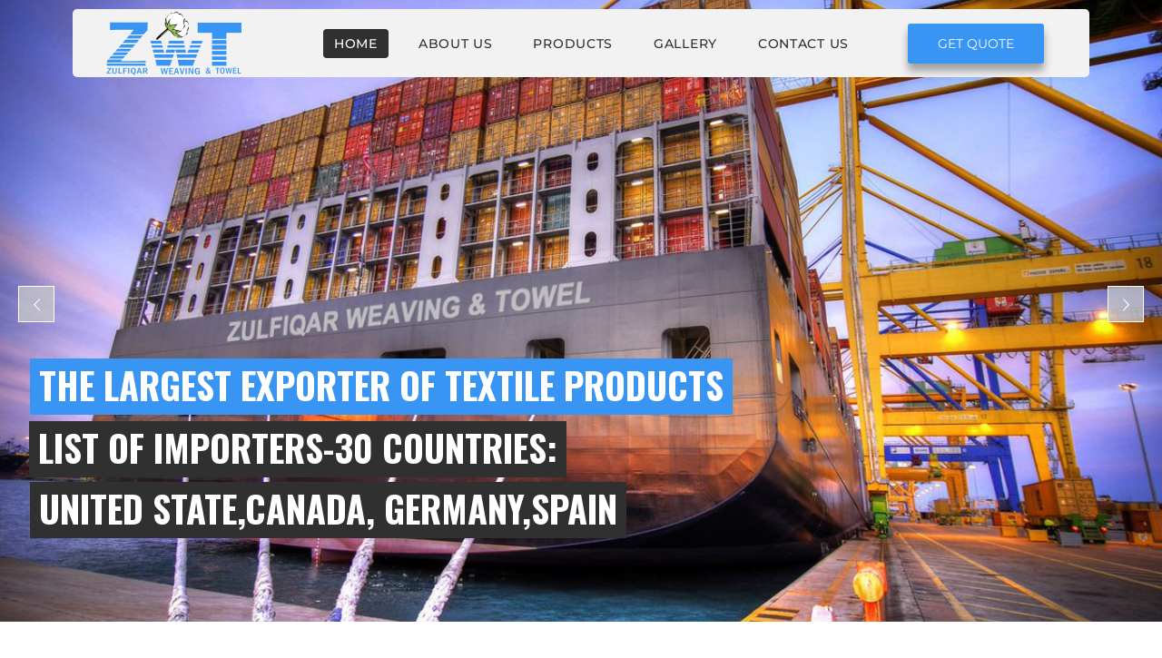

--- FILE ---
content_type: text/html; charset=UTF-8
request_url: https://zulfiqarweaving.com.pk/?imgid=atorgift_1-1549757
body_size: 26472
content:
<!doctype html>
<html lang="en-US" prefix="og: https://ogp.me/ns#">
<head>
	<meta charset="UTF-8">
	<meta name="viewport" content="width=device-width, initial-scale=1">
	<link rel="profile" href="https://gmpg.org/xfn/11">
	
<!-- Search Engine Optimization by Rank Math - https://rankmath.com/ -->
<title>Home - Zulfiqar Weaving Towel</title>
<meta name="description" content="Welcome to Zulfiqar Weaving &amp; Towel. We are established Exporters of all kinds of Home Textiles from Pakistan and carter for Global requirement of any the"/>
<meta name="robots" content="follow, index, max-snippet:-1, max-video-preview:-1, max-image-preview:large"/>
<link rel="canonical" href="https://zulfiqarweaving.com.pk/" />
<meta property="og:locale" content="en_US" />
<meta property="og:type" content="website" />
<meta property="og:title" content="Home - Zulfiqar Weaving Towel" />
<meta property="og:description" content="Welcome to Zulfiqar Weaving &amp; Towel. We are established Exporters of all kinds of Home Textiles from Pakistan and carter for Global requirement of any the" />
<meta property="og:url" content="https://zulfiqarweaving.com.pk/" />
<meta property="og:site_name" content="Zulfiqar Weaving Towel" />
<meta property="og:updated_time" content="2025-03-26T20:35:28+00:00" />
<meta property="article:published_time" content="2020-05-05T22:02:06+00:00" />
<meta property="article:modified_time" content="2025-03-26T20:35:28+00:00" />
<meta name="twitter:card" content="summary_large_image" />
<meta name="twitter:title" content="Home - Zulfiqar Weaving Towel" />
<meta name="twitter:description" content="Welcome to Zulfiqar Weaving &amp; Towel. We are established Exporters of all kinds of Home Textiles from Pakistan and carter for Global requirement of any the" />
<meta name="twitter:label1" content="Written by" />
<meta name="twitter:data1" content="admin" />
<meta name="twitter:label2" content="Time to read" />
<meta name="twitter:data2" content="1 minute" />
<script type="application/ld+json" class="rank-math-schema">{"@context":"https://schema.org","@graph":[{"@type":"Place","@id":"https://zulfiqarweaving.com.pk/#place","address":{"@type":"PostalAddress","streetAddress":"Sector 16-B, North Karachi Industrial Area, Karachi.","addressRegion":"Karachi","postalCode":"75850"}},{"@type":"Organization","@id":"https://zulfiqarweaving.com.pk/#organization","name":"Zulfiqar Weaving Towel","url":"https://zulfiqarweaving.com.pk","email":"info@zulfiqarweaving.com.pk","address":{"@type":"PostalAddress","streetAddress":"Sector 16-B, North Karachi Industrial Area, Karachi.","addressRegion":"Karachi","postalCode":"75850"},"logo":{"@type":"ImageObject","@id":"https://zulfiqarweaving.com.pk/#logo","url":"https://zulfiqarweaving.com.pk/wp-content/uploads/2023/07/Logo-1-op4ee7y3sk3e8k0eu4kewiqc34de5s0bgzrr5p0nla.png","contentUrl":"https://zulfiqarweaving.com.pk/wp-content/uploads/2023/07/Logo-1-op4ee7y3sk3e8k0eu4kewiqc34de5s0bgzrr5p0nla.png","caption":"Zulfiqar Weaving Towel","inLanguage":"en-US","width":"150","height":"75"},"contactPoint":[{"@type":"ContactPoint","telephone":"+92-301-296-6964","contactType":"customer support"}],"description":"Welcome to Zulfiqar Weaving &amp; Towel. We are established Exporters of all kinds of Home Textiles from Pakistan and carter for Global requirement of any the following item even in bulk Quantities at the shortest possible times. Terry Towels: Hand Towels, Face Towels, Bath Towels, Beach Towels, Wash Towels, Ahram Towels, Bath Mats, Terry Blankets &amp; Bathrobes. Kitchen Linen: Kitchen Towels, Dusters, Yellow, Flannel Dusters, Gloves, Wash Cloths. \r\n\r\n","location":{"@id":"https://zulfiqarweaving.com.pk/#place"}},{"@type":"WebSite","@id":"https://zulfiqarweaving.com.pk/#website","url":"https://zulfiqarweaving.com.pk","name":"Zulfiqar Weaving Towel","publisher":{"@id":"https://zulfiqarweaving.com.pk/#organization"},"inLanguage":"en-US","potentialAction":{"@type":"SearchAction","target":"https://zulfiqarweaving.com.pk/?s={search_term_string}","query-input":"required name=search_term_string"}},{"@type":"ImageObject","@id":"https://zulfiqarweaving.com.pk/wp-content/uploads/2023/07/Terry-Towel.png","url":"https://zulfiqarweaving.com.pk/wp-content/uploads/2023/07/Terry-Towel.png","width":"200","height":"200","inLanguage":"en-US"},{"@type":"WebPage","@id":"https://zulfiqarweaving.com.pk/#webpage","url":"https://zulfiqarweaving.com.pk/","name":"Home - Zulfiqar Weaving Towel","datePublished":"2020-05-05T22:02:06+00:00","dateModified":"2025-03-26T20:35:28+00:00","about":{"@id":"https://zulfiqarweaving.com.pk/#organization"},"isPartOf":{"@id":"https://zulfiqarweaving.com.pk/#website"},"primaryImageOfPage":{"@id":"https://zulfiqarweaving.com.pk/wp-content/uploads/2023/07/Terry-Towel.png"},"inLanguage":"en-US"},{"@type":"Person","@id":"https://zulfiqarweaving.com.pk/author/admin/","name":"admin","url":"https://zulfiqarweaving.com.pk/author/admin/","image":{"@type":"ImageObject","@id":"https://secure.gravatar.com/avatar/2a8f55782b7bd36d9eed520aae9116a446c40d73f68df24ee8f02315310eb735?s=96&amp;d=mm&amp;r=g","url":"https://secure.gravatar.com/avatar/2a8f55782b7bd36d9eed520aae9116a446c40d73f68df24ee8f02315310eb735?s=96&amp;d=mm&amp;r=g","caption":"admin","inLanguage":"en-US"},"sameAs":["https://weaving.itglobal.club"],"worksFor":{"@id":"https://zulfiqarweaving.com.pk/#organization"}},{"@type":"Article","headline":"Home - Zulfiqar Weaving Towel","datePublished":"2020-05-05T22:02:06+00:00","dateModified":"2025-03-26T20:35:28+00:00","author":{"@id":"https://zulfiqarweaving.com.pk/author/admin/","name":"admin"},"publisher":{"@id":"https://zulfiqarweaving.com.pk/#organization"},"description":"Welcome to Zulfiqar Weaving &amp; Towel. We are established Exporters of all kinds of Home Textiles from Pakistan and carter for Global requirement of any the","name":"Home - Zulfiqar Weaving Towel","@id":"https://zulfiqarweaving.com.pk/#richSnippet","isPartOf":{"@id":"https://zulfiqarweaving.com.pk/#webpage"},"image":{"@id":"https://zulfiqarweaving.com.pk/wp-content/uploads/2023/07/Terry-Towel.png"},"inLanguage":"en-US","mainEntityOfPage":{"@id":"https://zulfiqarweaving.com.pk/#webpage"}}]}</script>
<!-- /Rank Math WordPress SEO plugin -->

<link rel="alternate" type="application/rss+xml" title="Zulfiqar Weaving Towel &raquo; Feed" href="https://zulfiqarweaving.com.pk/feed/" />
<link rel="alternate" type="application/rss+xml" title="Zulfiqar Weaving Towel &raquo; Comments Feed" href="https://zulfiqarweaving.com.pk/comments/feed/" />
<link rel="alternate" title="oEmbed (JSON)" type="application/json+oembed" href="https://zulfiqarweaving.com.pk/wp-json/oembed/1.0/embed?url=https%3A%2F%2Fzulfiqarweaving.com.pk%2F" />
<link rel="alternate" title="oEmbed (XML)" type="text/xml+oembed" href="https://zulfiqarweaving.com.pk/wp-json/oembed/1.0/embed?url=https%3A%2F%2Fzulfiqarweaving.com.pk%2F&#038;format=xml" />
<style id='wp-img-auto-sizes-contain-inline-css'>
img:is([sizes=auto i],[sizes^="auto," i]){contain-intrinsic-size:3000px 1500px}
/*# sourceURL=wp-img-auto-sizes-contain-inline-css */
</style>
<style id='wp-emoji-styles-inline-css'>

	img.wp-smiley, img.emoji {
		display: inline !important;
		border: none !important;
		box-shadow: none !important;
		height: 1em !important;
		width: 1em !important;
		margin: 0 0.07em !important;
		vertical-align: -0.1em !important;
		background: none !important;
		padding: 0 !important;
	}
/*# sourceURL=wp-emoji-styles-inline-css */
</style>
<style id='global-styles-inline-css'>
:root{--wp--preset--aspect-ratio--square: 1;--wp--preset--aspect-ratio--4-3: 4/3;--wp--preset--aspect-ratio--3-4: 3/4;--wp--preset--aspect-ratio--3-2: 3/2;--wp--preset--aspect-ratio--2-3: 2/3;--wp--preset--aspect-ratio--16-9: 16/9;--wp--preset--aspect-ratio--9-16: 9/16;--wp--preset--color--black: #000000;--wp--preset--color--cyan-bluish-gray: #abb8c3;--wp--preset--color--white: #ffffff;--wp--preset--color--pale-pink: #f78da7;--wp--preset--color--vivid-red: #cf2e2e;--wp--preset--color--luminous-vivid-orange: #ff6900;--wp--preset--color--luminous-vivid-amber: #fcb900;--wp--preset--color--light-green-cyan: #7bdcb5;--wp--preset--color--vivid-green-cyan: #00d084;--wp--preset--color--pale-cyan-blue: #8ed1fc;--wp--preset--color--vivid-cyan-blue: #0693e3;--wp--preset--color--vivid-purple: #9b51e0;--wp--preset--gradient--vivid-cyan-blue-to-vivid-purple: linear-gradient(135deg,rgb(6,147,227) 0%,rgb(155,81,224) 100%);--wp--preset--gradient--light-green-cyan-to-vivid-green-cyan: linear-gradient(135deg,rgb(122,220,180) 0%,rgb(0,208,130) 100%);--wp--preset--gradient--luminous-vivid-amber-to-luminous-vivid-orange: linear-gradient(135deg,rgb(252,185,0) 0%,rgb(255,105,0) 100%);--wp--preset--gradient--luminous-vivid-orange-to-vivid-red: linear-gradient(135deg,rgb(255,105,0) 0%,rgb(207,46,46) 100%);--wp--preset--gradient--very-light-gray-to-cyan-bluish-gray: linear-gradient(135deg,rgb(238,238,238) 0%,rgb(169,184,195) 100%);--wp--preset--gradient--cool-to-warm-spectrum: linear-gradient(135deg,rgb(74,234,220) 0%,rgb(151,120,209) 20%,rgb(207,42,186) 40%,rgb(238,44,130) 60%,rgb(251,105,98) 80%,rgb(254,248,76) 100%);--wp--preset--gradient--blush-light-purple: linear-gradient(135deg,rgb(255,206,236) 0%,rgb(152,150,240) 100%);--wp--preset--gradient--blush-bordeaux: linear-gradient(135deg,rgb(254,205,165) 0%,rgb(254,45,45) 50%,rgb(107,0,62) 100%);--wp--preset--gradient--luminous-dusk: linear-gradient(135deg,rgb(255,203,112) 0%,rgb(199,81,192) 50%,rgb(65,88,208) 100%);--wp--preset--gradient--pale-ocean: linear-gradient(135deg,rgb(255,245,203) 0%,rgb(182,227,212) 50%,rgb(51,167,181) 100%);--wp--preset--gradient--electric-grass: linear-gradient(135deg,rgb(202,248,128) 0%,rgb(113,206,126) 100%);--wp--preset--gradient--midnight: linear-gradient(135deg,rgb(2,3,129) 0%,rgb(40,116,252) 100%);--wp--preset--font-size--small: 13px;--wp--preset--font-size--medium: 20px;--wp--preset--font-size--large: 36px;--wp--preset--font-size--x-large: 42px;--wp--preset--spacing--20: 0.44rem;--wp--preset--spacing--30: 0.67rem;--wp--preset--spacing--40: 1rem;--wp--preset--spacing--50: 1.5rem;--wp--preset--spacing--60: 2.25rem;--wp--preset--spacing--70: 3.38rem;--wp--preset--spacing--80: 5.06rem;--wp--preset--shadow--natural: 6px 6px 9px rgba(0, 0, 0, 0.2);--wp--preset--shadow--deep: 12px 12px 50px rgba(0, 0, 0, 0.4);--wp--preset--shadow--sharp: 6px 6px 0px rgba(0, 0, 0, 0.2);--wp--preset--shadow--outlined: 6px 6px 0px -3px rgb(255, 255, 255), 6px 6px rgb(0, 0, 0);--wp--preset--shadow--crisp: 6px 6px 0px rgb(0, 0, 0);}:root { --wp--style--global--content-size: 800px;--wp--style--global--wide-size: 1200px; }:where(body) { margin: 0; }.wp-site-blocks > .alignleft { float: left; margin-right: 2em; }.wp-site-blocks > .alignright { float: right; margin-left: 2em; }.wp-site-blocks > .aligncenter { justify-content: center; margin-left: auto; margin-right: auto; }:where(.wp-site-blocks) > * { margin-block-start: 24px; margin-block-end: 0; }:where(.wp-site-blocks) > :first-child { margin-block-start: 0; }:where(.wp-site-blocks) > :last-child { margin-block-end: 0; }:root { --wp--style--block-gap: 24px; }:root :where(.is-layout-flow) > :first-child{margin-block-start: 0;}:root :where(.is-layout-flow) > :last-child{margin-block-end: 0;}:root :where(.is-layout-flow) > *{margin-block-start: 24px;margin-block-end: 0;}:root :where(.is-layout-constrained) > :first-child{margin-block-start: 0;}:root :where(.is-layout-constrained) > :last-child{margin-block-end: 0;}:root :where(.is-layout-constrained) > *{margin-block-start: 24px;margin-block-end: 0;}:root :where(.is-layout-flex){gap: 24px;}:root :where(.is-layout-grid){gap: 24px;}.is-layout-flow > .alignleft{float: left;margin-inline-start: 0;margin-inline-end: 2em;}.is-layout-flow > .alignright{float: right;margin-inline-start: 2em;margin-inline-end: 0;}.is-layout-flow > .aligncenter{margin-left: auto !important;margin-right: auto !important;}.is-layout-constrained > .alignleft{float: left;margin-inline-start: 0;margin-inline-end: 2em;}.is-layout-constrained > .alignright{float: right;margin-inline-start: 2em;margin-inline-end: 0;}.is-layout-constrained > .aligncenter{margin-left: auto !important;margin-right: auto !important;}.is-layout-constrained > :where(:not(.alignleft):not(.alignright):not(.alignfull)){max-width: var(--wp--style--global--content-size);margin-left: auto !important;margin-right: auto !important;}.is-layout-constrained > .alignwide{max-width: var(--wp--style--global--wide-size);}body .is-layout-flex{display: flex;}.is-layout-flex{flex-wrap: wrap;align-items: center;}.is-layout-flex > :is(*, div){margin: 0;}body .is-layout-grid{display: grid;}.is-layout-grid > :is(*, div){margin: 0;}body{padding-top: 0px;padding-right: 0px;padding-bottom: 0px;padding-left: 0px;}a:where(:not(.wp-element-button)){text-decoration: underline;}:root :where(.wp-element-button, .wp-block-button__link){background-color: #32373c;border-width: 0;color: #fff;font-family: inherit;font-size: inherit;font-style: inherit;font-weight: inherit;letter-spacing: inherit;line-height: inherit;padding-top: calc(0.667em + 2px);padding-right: calc(1.333em + 2px);padding-bottom: calc(0.667em + 2px);padding-left: calc(1.333em + 2px);text-decoration: none;text-transform: inherit;}.has-black-color{color: var(--wp--preset--color--black) !important;}.has-cyan-bluish-gray-color{color: var(--wp--preset--color--cyan-bluish-gray) !important;}.has-white-color{color: var(--wp--preset--color--white) !important;}.has-pale-pink-color{color: var(--wp--preset--color--pale-pink) !important;}.has-vivid-red-color{color: var(--wp--preset--color--vivid-red) !important;}.has-luminous-vivid-orange-color{color: var(--wp--preset--color--luminous-vivid-orange) !important;}.has-luminous-vivid-amber-color{color: var(--wp--preset--color--luminous-vivid-amber) !important;}.has-light-green-cyan-color{color: var(--wp--preset--color--light-green-cyan) !important;}.has-vivid-green-cyan-color{color: var(--wp--preset--color--vivid-green-cyan) !important;}.has-pale-cyan-blue-color{color: var(--wp--preset--color--pale-cyan-blue) !important;}.has-vivid-cyan-blue-color{color: var(--wp--preset--color--vivid-cyan-blue) !important;}.has-vivid-purple-color{color: var(--wp--preset--color--vivid-purple) !important;}.has-black-background-color{background-color: var(--wp--preset--color--black) !important;}.has-cyan-bluish-gray-background-color{background-color: var(--wp--preset--color--cyan-bluish-gray) !important;}.has-white-background-color{background-color: var(--wp--preset--color--white) !important;}.has-pale-pink-background-color{background-color: var(--wp--preset--color--pale-pink) !important;}.has-vivid-red-background-color{background-color: var(--wp--preset--color--vivid-red) !important;}.has-luminous-vivid-orange-background-color{background-color: var(--wp--preset--color--luminous-vivid-orange) !important;}.has-luminous-vivid-amber-background-color{background-color: var(--wp--preset--color--luminous-vivid-amber) !important;}.has-light-green-cyan-background-color{background-color: var(--wp--preset--color--light-green-cyan) !important;}.has-vivid-green-cyan-background-color{background-color: var(--wp--preset--color--vivid-green-cyan) !important;}.has-pale-cyan-blue-background-color{background-color: var(--wp--preset--color--pale-cyan-blue) !important;}.has-vivid-cyan-blue-background-color{background-color: var(--wp--preset--color--vivid-cyan-blue) !important;}.has-vivid-purple-background-color{background-color: var(--wp--preset--color--vivid-purple) !important;}.has-black-border-color{border-color: var(--wp--preset--color--black) !important;}.has-cyan-bluish-gray-border-color{border-color: var(--wp--preset--color--cyan-bluish-gray) !important;}.has-white-border-color{border-color: var(--wp--preset--color--white) !important;}.has-pale-pink-border-color{border-color: var(--wp--preset--color--pale-pink) !important;}.has-vivid-red-border-color{border-color: var(--wp--preset--color--vivid-red) !important;}.has-luminous-vivid-orange-border-color{border-color: var(--wp--preset--color--luminous-vivid-orange) !important;}.has-luminous-vivid-amber-border-color{border-color: var(--wp--preset--color--luminous-vivid-amber) !important;}.has-light-green-cyan-border-color{border-color: var(--wp--preset--color--light-green-cyan) !important;}.has-vivid-green-cyan-border-color{border-color: var(--wp--preset--color--vivid-green-cyan) !important;}.has-pale-cyan-blue-border-color{border-color: var(--wp--preset--color--pale-cyan-blue) !important;}.has-vivid-cyan-blue-border-color{border-color: var(--wp--preset--color--vivid-cyan-blue) !important;}.has-vivid-purple-border-color{border-color: var(--wp--preset--color--vivid-purple) !important;}.has-vivid-cyan-blue-to-vivid-purple-gradient-background{background: var(--wp--preset--gradient--vivid-cyan-blue-to-vivid-purple) !important;}.has-light-green-cyan-to-vivid-green-cyan-gradient-background{background: var(--wp--preset--gradient--light-green-cyan-to-vivid-green-cyan) !important;}.has-luminous-vivid-amber-to-luminous-vivid-orange-gradient-background{background: var(--wp--preset--gradient--luminous-vivid-amber-to-luminous-vivid-orange) !important;}.has-luminous-vivid-orange-to-vivid-red-gradient-background{background: var(--wp--preset--gradient--luminous-vivid-orange-to-vivid-red) !important;}.has-very-light-gray-to-cyan-bluish-gray-gradient-background{background: var(--wp--preset--gradient--very-light-gray-to-cyan-bluish-gray) !important;}.has-cool-to-warm-spectrum-gradient-background{background: var(--wp--preset--gradient--cool-to-warm-spectrum) !important;}.has-blush-light-purple-gradient-background{background: var(--wp--preset--gradient--blush-light-purple) !important;}.has-blush-bordeaux-gradient-background{background: var(--wp--preset--gradient--blush-bordeaux) !important;}.has-luminous-dusk-gradient-background{background: var(--wp--preset--gradient--luminous-dusk) !important;}.has-pale-ocean-gradient-background{background: var(--wp--preset--gradient--pale-ocean) !important;}.has-electric-grass-gradient-background{background: var(--wp--preset--gradient--electric-grass) !important;}.has-midnight-gradient-background{background: var(--wp--preset--gradient--midnight) !important;}.has-small-font-size{font-size: var(--wp--preset--font-size--small) !important;}.has-medium-font-size{font-size: var(--wp--preset--font-size--medium) !important;}.has-large-font-size{font-size: var(--wp--preset--font-size--large) !important;}.has-x-large-font-size{font-size: var(--wp--preset--font-size--x-large) !important;}
:root :where(.wp-block-pullquote){font-size: 1.5em;line-height: 1.6;}
/*# sourceURL=global-styles-inline-css */
</style>
<link rel='stylesheet' id='hello-elementor-css' href='https://zulfiqarweaving.com.pk/wp-content/themes/hello-elementor/assets/css/reset.css?ver=3.4.5' media='all' />
<link rel='stylesheet' id='hello-elementor-theme-style-css' href='https://zulfiqarweaving.com.pk/wp-content/themes/hello-elementor/assets/css/theme.css?ver=3.4.5' media='all' />
<link rel='stylesheet' id='hello-elementor-header-footer-css' href='https://zulfiqarweaving.com.pk/wp-content/themes/hello-elementor/assets/css/header-footer.css?ver=3.4.5' media='all' />
<link rel='stylesheet' id='elementor-frontend-css' href='https://zulfiqarweaving.com.pk/wp-content/plugins/elementor/assets/css/frontend.min.css?ver=3.34.1' media='all' />
<link rel='stylesheet' id='widget-image-css' href='https://zulfiqarweaving.com.pk/wp-content/plugins/elementor/assets/css/widget-image.min.css?ver=3.34.1' media='all' />
<link rel='stylesheet' id='widget-nav-menu-css' href='https://zulfiqarweaving.com.pk/wp-content/plugins/pro-elements/assets/css/widget-nav-menu.min.css?ver=3.28.1' media='all' />
<link rel='stylesheet' id='e-animation-float-css' href='https://zulfiqarweaving.com.pk/wp-content/plugins/elementor/assets/lib/animations/styles/e-animation-float.min.css?ver=3.34.1' media='all' />
<link rel='stylesheet' id='widget-heading-css' href='https://zulfiqarweaving.com.pk/wp-content/plugins/elementor/assets/css/widget-heading.min.css?ver=3.34.1' media='all' />
<link rel='stylesheet' id='widget-divider-css' href='https://zulfiqarweaving.com.pk/wp-content/plugins/elementor/assets/css/widget-divider.min.css?ver=3.34.1' media='all' />
<link rel='stylesheet' id='widget-icon-list-css' href='https://zulfiqarweaving.com.pk/wp-content/plugins/elementor/assets/css/widget-icon-list.min.css?ver=3.34.1' media='all' />
<link rel='stylesheet' id='widget-form-css' href='https://zulfiqarweaving.com.pk/wp-content/plugins/pro-elements/assets/css/widget-form.min.css?ver=3.28.1' media='all' />
<link rel='stylesheet' id='elementor-icons-css' href='https://zulfiqarweaving.com.pk/wp-content/plugins/elementor/assets/lib/eicons/css/elementor-icons.min.css?ver=5.45.0' media='all' />
<link rel='stylesheet' id='elementor-post-7-css' href='https://zulfiqarweaving.com.pk/wp-content/uploads/elementor/css/post-7.css?ver=1768385419' media='all' />
<link rel='stylesheet' id='e-animation-zoomInRight-css' href='https://zulfiqarweaving.com.pk/wp-content/plugins/elementor/assets/lib/animations/styles/zoomInRight.min.css?ver=3.34.1' media='all' />
<link rel='stylesheet' id='swiper-css' href='https://zulfiqarweaving.com.pk/wp-content/plugins/elementor/assets/lib/swiper/v8/css/swiper.min.css?ver=8.4.5' media='all' />
<link rel='stylesheet' id='e-swiper-css' href='https://zulfiqarweaving.com.pk/wp-content/plugins/elementor/assets/css/conditionals/e-swiper.min.css?ver=3.34.1' media='all' />
<link rel='stylesheet' id='widget-spacer-css' href='https://zulfiqarweaving.com.pk/wp-content/plugins/elementor/assets/css/widget-spacer.min.css?ver=3.34.1' media='all' />
<link rel='stylesheet' id='widget-gallery-css' href='https://zulfiqarweaving.com.pk/wp-content/plugins/pro-elements/assets/css/widget-gallery.min.css?ver=3.28.1' media='all' />
<link rel='stylesheet' id='elementor-gallery-css' href='https://zulfiqarweaving.com.pk/wp-content/plugins/elementor/assets/lib/e-gallery/css/e-gallery.min.css?ver=1.2.0' media='all' />
<link rel='stylesheet' id='e-transitions-css' href='https://zulfiqarweaving.com.pk/wp-content/plugins/pro-elements/assets/css/conditionals/transitions.min.css?ver=3.28.1' media='all' />
<link rel='stylesheet' id='elementor-post-5-css' href='https://zulfiqarweaving.com.pk/wp-content/uploads/elementor/css/post-5.css?ver=1768385421' media='all' />
<link rel='stylesheet' id='elementor-post-56-css' href='https://zulfiqarweaving.com.pk/wp-content/uploads/elementor/css/post-56.css?ver=1768385422' media='all' />
<link rel='stylesheet' id='elementor-post-125-css' href='https://zulfiqarweaving.com.pk/wp-content/uploads/elementor/css/post-125.css?ver=1768385422' media='all' />
<link rel='stylesheet' id='elementor-gf-local-roboto-css' href='https://zulfiqarweaving.com.pk/wp-content/uploads/elementor/google-fonts/css/roboto.css?ver=1742248706' media='all' />
<link rel='stylesheet' id='elementor-gf-local-robotoslab-css' href='https://zulfiqarweaving.com.pk/wp-content/uploads/elementor/google-fonts/css/robotoslab.css?ver=1742248720' media='all' />
<link rel='stylesheet' id='elementor-gf-local-hind-css' href='https://zulfiqarweaving.com.pk/wp-content/uploads/elementor/google-fonts/css/hind.css?ver=1742248724' media='all' />
<link rel='stylesheet' id='elementor-gf-local-raleway-css' href='https://zulfiqarweaving.com.pk/wp-content/uploads/elementor/google-fonts/css/raleway.css?ver=1742248747' media='all' />
<link rel='stylesheet' id='elementor-gf-local-montserrat-css' href='https://zulfiqarweaving.com.pk/wp-content/uploads/elementor/google-fonts/css/montserrat.css?ver=1742248770' media='all' />
<link rel='stylesheet' id='elementor-icons-shared-0-css' href='https://zulfiqarweaving.com.pk/wp-content/plugins/elementor/assets/lib/font-awesome/css/fontawesome.min.css?ver=5.15.3' media='all' />
<link rel='stylesheet' id='elementor-icons-fa-solid-css' href='https://zulfiqarweaving.com.pk/wp-content/plugins/elementor/assets/lib/font-awesome/css/solid.min.css?ver=5.15.3' media='all' />
<link rel='stylesheet' id='elementor-icons-fa-regular-css' href='https://zulfiqarweaving.com.pk/wp-content/plugins/elementor/assets/lib/font-awesome/css/regular.min.css?ver=5.15.3' media='all' />
<script src="https://zulfiqarweaving.com.pk/wp-includes/js/jquery/jquery.min.js?ver=3.7.1" id="jquery-core-js"></script>
<script src="https://zulfiqarweaving.com.pk/wp-includes/js/jquery/jquery-migrate.min.js?ver=3.4.1" id="jquery-migrate-js"></script>
<link rel="https://api.w.org/" href="https://zulfiqarweaving.com.pk/wp-json/" /><link rel="alternate" title="JSON" type="application/json" href="https://zulfiqarweaving.com.pk/wp-json/wp/v2/pages/5" /><link rel="EditURI" type="application/rsd+xml" title="RSD" href="https://zulfiqarweaving.com.pk/xmlrpc.php?rsd" />
<meta name="generator" content="WordPress 6.9" />
<link rel='shortlink' href='https://zulfiqarweaving.com.pk/' />
<meta name="generator" content="Elementor 3.34.1; features: additional_custom_breakpoints; settings: css_print_method-external, google_font-enabled, font_display-auto">
			<style>
				.e-con.e-parent:nth-of-type(n+4):not(.e-lazyloaded):not(.e-no-lazyload),
				.e-con.e-parent:nth-of-type(n+4):not(.e-lazyloaded):not(.e-no-lazyload) * {
					background-image: none !important;
				}
				@media screen and (max-height: 1024px) {
					.e-con.e-parent:nth-of-type(n+3):not(.e-lazyloaded):not(.e-no-lazyload),
					.e-con.e-parent:nth-of-type(n+3):not(.e-lazyloaded):not(.e-no-lazyload) * {
						background-image: none !important;
					}
				}
				@media screen and (max-height: 640px) {
					.e-con.e-parent:nth-of-type(n+2):not(.e-lazyloaded):not(.e-no-lazyload),
					.e-con.e-parent:nth-of-type(n+2):not(.e-lazyloaded):not(.e-no-lazyload) * {
						background-image: none !important;
					}
				}
			</style>
			<meta name="generator" content="Powered by Slider Revolution 6.5.8 - responsive, Mobile-Friendly Slider Plugin for WordPress with comfortable drag and drop interface." />
<link rel="icon" href="https://zulfiqarweaving.com.pk/wp-content/uploads/2023/07/cropped-Logo-1-op4ee7y3sk3e8k0eu4kewiqc34de5s0bgzrr5p0nla-32x32.png" sizes="32x32" />
<link rel="icon" href="https://zulfiqarweaving.com.pk/wp-content/uploads/2023/07/cropped-Logo-1-op4ee7y3sk3e8k0eu4kewiqc34de5s0bgzrr5p0nla-192x192.png" sizes="192x192" />
<link rel="apple-touch-icon" href="https://zulfiqarweaving.com.pk/wp-content/uploads/2023/07/cropped-Logo-1-op4ee7y3sk3e8k0eu4kewiqc34de5s0bgzrr5p0nla-180x180.png" />
<meta name="msapplication-TileImage" content="https://zulfiqarweaving.com.pk/wp-content/uploads/2023/07/cropped-Logo-1-op4ee7y3sk3e8k0eu4kewiqc34de5s0bgzrr5p0nla-270x270.png" />
<script type="text/javascript">function setREVStartSize(e){
			//window.requestAnimationFrame(function() {				 
				window.RSIW = window.RSIW===undefined ? window.innerWidth : window.RSIW;	
				window.RSIH = window.RSIH===undefined ? window.innerHeight : window.RSIH;	
				try {								
					var pw = document.getElementById(e.c).parentNode.offsetWidth,
						newh;
					pw = pw===0 || isNaN(pw) ? window.RSIW : pw;
					e.tabw = e.tabw===undefined ? 0 : parseInt(e.tabw);
					e.thumbw = e.thumbw===undefined ? 0 : parseInt(e.thumbw);
					e.tabh = e.tabh===undefined ? 0 : parseInt(e.tabh);
					e.thumbh = e.thumbh===undefined ? 0 : parseInt(e.thumbh);
					e.tabhide = e.tabhide===undefined ? 0 : parseInt(e.tabhide);
					e.thumbhide = e.thumbhide===undefined ? 0 : parseInt(e.thumbhide);
					e.mh = e.mh===undefined || e.mh=="" || e.mh==="auto" ? 0 : parseInt(e.mh,0);		
					if(e.layout==="fullscreen" || e.l==="fullscreen") 						
						newh = Math.max(e.mh,window.RSIH);					
					else{					
						e.gw = Array.isArray(e.gw) ? e.gw : [e.gw];
						for (var i in e.rl) if (e.gw[i]===undefined || e.gw[i]===0) e.gw[i] = e.gw[i-1];					
						e.gh = e.el===undefined || e.el==="" || (Array.isArray(e.el) && e.el.length==0)? e.gh : e.el;
						e.gh = Array.isArray(e.gh) ? e.gh : [e.gh];
						for (var i in e.rl) if (e.gh[i]===undefined || e.gh[i]===0) e.gh[i] = e.gh[i-1];
											
						var nl = new Array(e.rl.length),
							ix = 0,						
							sl;					
						e.tabw = e.tabhide>=pw ? 0 : e.tabw;
						e.thumbw = e.thumbhide>=pw ? 0 : e.thumbw;
						e.tabh = e.tabhide>=pw ? 0 : e.tabh;
						e.thumbh = e.thumbhide>=pw ? 0 : e.thumbh;					
						for (var i in e.rl) nl[i] = e.rl[i]<window.RSIW ? 0 : e.rl[i];
						sl = nl[0];									
						for (var i in nl) if (sl>nl[i] && nl[i]>0) { sl = nl[i]; ix=i;}															
						var m = pw>(e.gw[ix]+e.tabw+e.thumbw) ? 1 : (pw-(e.tabw+e.thumbw)) / (e.gw[ix]);					
						newh =  (e.gh[ix] * m) + (e.tabh + e.thumbh);
					}
					var el = document.getElementById(e.c);
					if (el!==null && el) el.style.height = newh+"px";					
					el = document.getElementById(e.c+"_wrapper");
					if (el!==null && el) {
						el.style.height = newh+"px";
						el.style.display = "block";
					}
				} catch(e){
					console.log("Failure at Presize of Slider:" + e)
				}					   
			//});
		  };</script>
</head>
<body data-rsssl=1 class="home wp-singular page-template page-template-elementor_header_footer page page-id-5 wp-custom-logo wp-embed-responsive wp-theme-hello-elementor hello-elementor-default elementor-default elementor-template-full-width elementor-kit-7 elementor-page elementor-page-5">


<a class="skip-link screen-reader-text" href="#content">Skip to content</a>

		<div data-elementor-type="header" data-elementor-id="56" class="elementor elementor-56 elementor-location-header" data-elementor-post-type="elementor_library">
					<section class="elementor-section elementor-top-section elementor-element elementor-element-f7188f0 elementor-hidden-phone elementor-section-full_width elementor-section-height-default elementor-section-height-default" data-id="f7188f0" data-element_type="section" data-settings="{&quot;background_background&quot;:&quot;classic&quot;}">
						<div class="elementor-container elementor-column-gap-default">
					<div class="elementor-column elementor-col-100 elementor-top-column elementor-element elementor-element-14dd5974" data-id="14dd5974" data-element_type="column">
			<div class="elementor-widget-wrap elementor-element-populated">
						<section class="elementor-section elementor-inner-section elementor-element elementor-element-1b10ce44 elementor-section-full_width elementor-section-height-default elementor-section-height-default" data-id="1b10ce44" data-element_type="section" data-settings="{&quot;background_background&quot;:&quot;classic&quot;}">
						<div class="elementor-container elementor-column-gap-default">
					<div class="elementor-column elementor-col-33 elementor-inner-column elementor-element elementor-element-1d9d6a8e" data-id="1d9d6a8e" data-element_type="column">
			<div class="elementor-widget-wrap elementor-element-populated">
						<div class="elementor-element elementor-element-74b4c536 elementor-widget elementor-widget-image" data-id="74b4c536" data-element_type="widget" data-widget_type="image.default">
				<div class="elementor-widget-container">
																<a href="https://zulfiqarweaving.com.pk/">
							<img src="https://zulfiqarweaving.com.pk/wp-content/uploads/elementor/thumbs/Logo-1-op4ee7y3sk3e8k0eu4kewiqc34de5s0bgzrr5p0nla.png" title="Logo-1.png" alt="Logo-1.png" loading="lazy" />								</a>
															</div>
				</div>
					</div>
		</div>
				<div class="elementor-column elementor-col-33 elementor-inner-column elementor-element elementor-element-94cc54f" data-id="94cc54f" data-element_type="column">
			<div class="elementor-widget-wrap elementor-element-populated">
						<div class="elementor-element elementor-element-469ff3f5 elementor-nav-menu__align-end elementor-nav-menu--dropdown-mobile elementor-nav-menu__text-align-aside elementor-nav-menu--toggle elementor-nav-menu--burger elementor-widget elementor-widget-nav-menu" data-id="469ff3f5" data-element_type="widget" data-settings="{&quot;layout&quot;:&quot;horizontal&quot;,&quot;submenu_icon&quot;:{&quot;value&quot;:&quot;&lt;i class=\&quot;fas fa-caret-down\&quot;&gt;&lt;\/i&gt;&quot;,&quot;library&quot;:&quot;fa-solid&quot;},&quot;toggle&quot;:&quot;burger&quot;}" data-widget_type="nav-menu.default">
				<div class="elementor-widget-container">
								<nav aria-label="Menu" class="elementor-nav-menu--main elementor-nav-menu__container elementor-nav-menu--layout-horizontal e--pointer-background e--animation-sweep-right">
				<ul id="menu-1-469ff3f5" class="elementor-nav-menu"><li class="menu-item menu-item-type-post_type menu-item-object-page menu-item-home current-menu-item page_item page-item-5 current_page_item menu-item-1868"><a href="https://zulfiqarweaving.com.pk/" aria-current="page" class="elementor-item elementor-item-active">Home</a></li>
<li class="menu-item menu-item-type-post_type menu-item-object-page menu-item-1869"><a href="https://zulfiqarweaving.com.pk/about-us/" class="elementor-item">ABOUT US</a></li>
<li class="menu-item menu-item-type-post_type menu-item-object-page menu-item-1871"><a href="https://zulfiqarweaving.com.pk/products/" class="elementor-item">PRODUCTS</a></li>
<li class="menu-item menu-item-type-post_type menu-item-object-page menu-item-1867"><a href="https://zulfiqarweaving.com.pk/gallery/" class="elementor-item">Gallery</a></li>
<li class="menu-item menu-item-type-post_type menu-item-object-page menu-item-1870"><a href="https://zulfiqarweaving.com.pk/contact-us/" class="elementor-item">CONTACT US</a></li>
</ul>			</nav>
					<div class="elementor-menu-toggle" role="button" tabindex="0" aria-label="Menu Toggle" aria-expanded="false">
			<i aria-hidden="true" role="presentation" class="elementor-menu-toggle__icon--open eicon-menu-bar"></i><i aria-hidden="true" role="presentation" class="elementor-menu-toggle__icon--close eicon-close"></i>		</div>
					<nav class="elementor-nav-menu--dropdown elementor-nav-menu__container" aria-hidden="true">
				<ul id="menu-2-469ff3f5" class="elementor-nav-menu"><li class="menu-item menu-item-type-post_type menu-item-object-page menu-item-home current-menu-item page_item page-item-5 current_page_item menu-item-1868"><a href="https://zulfiqarweaving.com.pk/" aria-current="page" class="elementor-item elementor-item-active" tabindex="-1">Home</a></li>
<li class="menu-item menu-item-type-post_type menu-item-object-page menu-item-1869"><a href="https://zulfiqarweaving.com.pk/about-us/" class="elementor-item" tabindex="-1">ABOUT US</a></li>
<li class="menu-item menu-item-type-post_type menu-item-object-page menu-item-1871"><a href="https://zulfiqarweaving.com.pk/products/" class="elementor-item" tabindex="-1">PRODUCTS</a></li>
<li class="menu-item menu-item-type-post_type menu-item-object-page menu-item-1867"><a href="https://zulfiqarweaving.com.pk/gallery/" class="elementor-item" tabindex="-1">Gallery</a></li>
<li class="menu-item menu-item-type-post_type menu-item-object-page menu-item-1870"><a href="https://zulfiqarweaving.com.pk/contact-us/" class="elementor-item" tabindex="-1">CONTACT US</a></li>
</ul>			</nav>
						</div>
				</div>
					</div>
		</div>
				<div class="elementor-column elementor-col-33 elementor-inner-column elementor-element elementor-element-3b08d91a" data-id="3b08d91a" data-element_type="column">
			<div class="elementor-widget-wrap elementor-element-populated">
						<div class="elementor-element elementor-element-57f55342 elementor-align-center elementor-widget elementor-widget-button" data-id="57f55342" data-element_type="widget" data-widget_type="button.default">
				<div class="elementor-widget-container">
									<div class="elementor-button-wrapper">
					<a class="elementor-button elementor-button-link elementor-size-sm elementor-animation-float" href="https://zulfiqarweaving.com.pk/get-quote/">
						<span class="elementor-button-content-wrapper">
									<span class="elementor-button-text">Get Quote</span>
					</span>
					</a>
				</div>
								</div>
				</div>
					</div>
		</div>
					</div>
		</section>
					</div>
		</div>
					</div>
		</section>
				<section class="elementor-section elementor-top-section elementor-element elementor-element-8b6760d elementor-section-full_width elementor-hidden-desktop elementor-hidden-tablet elementor-section-height-default elementor-section-height-default" data-id="8b6760d" data-element_type="section" data-settings="{&quot;background_background&quot;:&quot;classic&quot;}">
						<div class="elementor-container elementor-column-gap-default">
					<div class="elementor-column elementor-col-100 elementor-top-column elementor-element elementor-element-e480801" data-id="e480801" data-element_type="column">
			<div class="elementor-widget-wrap elementor-element-populated">
						<section class="elementor-section elementor-inner-section elementor-element elementor-element-cff7194 elementor-section-full_width elementor-section-height-default elementor-section-height-default" data-id="cff7194" data-element_type="section" data-settings="{&quot;background_background&quot;:&quot;classic&quot;}">
						<div class="elementor-container elementor-column-gap-default">
					<div class="elementor-column elementor-col-33 elementor-inner-column elementor-element elementor-element-5c1c36e" data-id="5c1c36e" data-element_type="column">
			<div class="elementor-widget-wrap elementor-element-populated">
						<div class="elementor-element elementor-element-6a2987f elementor-widget elementor-widget-image" data-id="6a2987f" data-element_type="widget" data-widget_type="image.default">
				<div class="elementor-widget-container">
																<a href="https://zulfiqarweaving.com.pk/">
							<img src="https://zulfiqarweaving.com.pk/wp-content/uploads/elementor/thumbs/Logo-1-op4ee7y36mpgnulosph24185rdhogue1tu833h1iwk.png" title="Logo-1.png" alt="Logo-1.png" loading="lazy" />								</a>
															</div>
				</div>
					</div>
		</div>
				<div class="elementor-column elementor-col-33 elementor-inner-column elementor-element elementor-element-4a01194" data-id="4a01194" data-element_type="column">
			<div class="elementor-widget-wrap elementor-element-populated">
						<div class="elementor-element elementor-element-94ec842 elementor-align-center elementor-mobile-align-right elementor-hidden-desktop elementor-hidden-tablet elementor-hidden-phone elementor-widget elementor-widget-button" data-id="94ec842" data-element_type="widget" data-widget_type="button.default">
				<div class="elementor-widget-container">
									<div class="elementor-button-wrapper">
					<a class="elementor-button elementor-button-link elementor-size-sm elementor-animation-float" href="https://zulfiqarweaving.com.pk/get-quote/">
						<span class="elementor-button-content-wrapper">
									<span class="elementor-button-text">Get Quote</span>
					</span>
					</a>
				</div>
								</div>
				</div>
					</div>
		</div>
				<div class="elementor-column elementor-col-33 elementor-inner-column elementor-element elementor-element-c1b5873" data-id="c1b5873" data-element_type="column">
			<div class="elementor-widget-wrap elementor-element-populated">
						<div class="elementor-element elementor-element-d0c87d8 elementor-nav-menu__align-end elementor-nav-menu--dropdown-mobile elementor-nav-menu--stretch elementor-nav-menu__text-align-aside elementor-nav-menu--toggle elementor-nav-menu--burger elementor-widget elementor-widget-nav-menu" data-id="d0c87d8" data-element_type="widget" data-settings="{&quot;full_width&quot;:&quot;stretch&quot;,&quot;layout&quot;:&quot;horizontal&quot;,&quot;submenu_icon&quot;:{&quot;value&quot;:&quot;&lt;i class=\&quot;fas fa-caret-down\&quot;&gt;&lt;\/i&gt;&quot;,&quot;library&quot;:&quot;fa-solid&quot;},&quot;toggle&quot;:&quot;burger&quot;}" data-widget_type="nav-menu.default">
				<div class="elementor-widget-container">
								<nav aria-label="Menu" class="elementor-nav-menu--main elementor-nav-menu__container elementor-nav-menu--layout-horizontal e--pointer-background e--animation-sweep-right">
				<ul id="menu-1-d0c87d8" class="elementor-nav-menu"><li class="menu-item menu-item-type-post_type menu-item-object-page menu-item-home current-menu-item page_item page-item-5 current_page_item menu-item-447"><a href="https://zulfiqarweaving.com.pk/" aria-current="page" class="elementor-item elementor-item-active">Home</a></li>
<li class="menu-item menu-item-type-post_type menu-item-object-page menu-item-340"><a href="https://zulfiqarweaving.com.pk/about-us/" class="elementor-item">ABOUT US</a></li>
<li class="menu-item menu-item-type-post_type menu-item-object-page menu-item-1567"><a href="https://zulfiqarweaving.com.pk/products/" class="elementor-item">PRODUCTS</a></li>
<li class="menu-item menu-item-type-custom menu-item-object-custom menu-item-has-children menu-item-734"><a href="#" class="elementor-item elementor-item-anchor">PRODUCTS</a>
<ul class="sub-menu elementor-nav-menu--dropdown">
	<li class="menu-item menu-item-type-post_type menu-item-object-page menu-item-201"><a href="https://zulfiqarweaving.com.pk/bath-towel/" class="elementor-sub-item">Bath Towel</a></li>
	<li class="menu-item menu-item-type-post_type menu-item-object-page menu-item-220"><a href="https://zulfiqarweaving.com.pk/face-towel/" class="elementor-sub-item">Face Towel</a></li>
	<li class="menu-item menu-item-type-post_type menu-item-object-page menu-item-260"><a href="https://zulfiqarweaving.com.pk/kitchen-towel-2/" class="elementor-sub-item">Kitchen Towel</a></li>
	<li class="menu-item menu-item-type-post_type menu-item-object-page menu-item-1285"><a href="https://zulfiqarweaving.com.pk/baby-caps/" class="elementor-sub-item">Baby Caps</a></li>
	<li class="menu-item menu-item-type-post_type menu-item-object-page menu-item-1286"><a href="https://zulfiqarweaving.com.pk/table-cover-towel/" class="elementor-sub-item">Table Cover Towel</a></li>
	<li class="menu-item menu-item-type-post_type menu-item-object-page menu-item-1288"><a href="https://zulfiqarweaving.com.pk/rib-dish-cloth-towel/" class="elementor-sub-item">Rib Dish Cloth Towel</a></li>
	<li class="menu-item menu-item-type-post_type menu-item-object-page menu-item-1287"><a href="https://zulfiqarweaving.com.pk/wash-cloth-towel/" class="elementor-sub-item">wash cloth Towel</a></li>
	<li class="menu-item menu-item-type-post_type menu-item-object-page menu-item-1289"><a href="https://zulfiqarweaving.com.pk/terry-towel/" class="elementor-sub-item">Terry Towel</a></li>
	<li class="menu-item menu-item-type-post_type menu-item-object-page menu-item-1284"><a href="https://zulfiqarweaving.com.pk/printed-wash-cloth/" class="elementor-sub-item">Cloth Diaper</a></li>
	<li class="menu-item menu-item-type-post_type menu-item-object-page menu-item-1283"><a href="https://zulfiqarweaving.com.pk/muslim-cloth/" class="elementor-sub-item">Muslim Cloth</a></li>
	<li class="menu-item menu-item-type-post_type menu-item-object-page menu-item-188"><a href="https://zulfiqarweaving.com.pk/bar-mops/" class="elementor-sub-item">Bar Mops</a></li>
</ul>
</li>
<li class="menu-item menu-item-type-post_type menu-item-object-page menu-item-344"><a href="https://zulfiqarweaving.com.pk/contact-us/" class="elementor-item">CONTACT US</a></li>
</ul>			</nav>
					<div class="elementor-menu-toggle" role="button" tabindex="0" aria-label="Menu Toggle" aria-expanded="false">
			<i aria-hidden="true" role="presentation" class="elementor-menu-toggle__icon--open eicon-menu-bar"></i><i aria-hidden="true" role="presentation" class="elementor-menu-toggle__icon--close eicon-close"></i>		</div>
					<nav class="elementor-nav-menu--dropdown elementor-nav-menu__container" aria-hidden="true">
				<ul id="menu-2-d0c87d8" class="elementor-nav-menu"><li class="menu-item menu-item-type-post_type menu-item-object-page menu-item-home current-menu-item page_item page-item-5 current_page_item menu-item-447"><a href="https://zulfiqarweaving.com.pk/" aria-current="page" class="elementor-item elementor-item-active" tabindex="-1">Home</a></li>
<li class="menu-item menu-item-type-post_type menu-item-object-page menu-item-340"><a href="https://zulfiqarweaving.com.pk/about-us/" class="elementor-item" tabindex="-1">ABOUT US</a></li>
<li class="menu-item menu-item-type-post_type menu-item-object-page menu-item-1567"><a href="https://zulfiqarweaving.com.pk/products/" class="elementor-item" tabindex="-1">PRODUCTS</a></li>
<li class="menu-item menu-item-type-custom menu-item-object-custom menu-item-has-children menu-item-734"><a href="#" class="elementor-item elementor-item-anchor" tabindex="-1">PRODUCTS</a>
<ul class="sub-menu elementor-nav-menu--dropdown">
	<li class="menu-item menu-item-type-post_type menu-item-object-page menu-item-201"><a href="https://zulfiqarweaving.com.pk/bath-towel/" class="elementor-sub-item" tabindex="-1">Bath Towel</a></li>
	<li class="menu-item menu-item-type-post_type menu-item-object-page menu-item-220"><a href="https://zulfiqarweaving.com.pk/face-towel/" class="elementor-sub-item" tabindex="-1">Face Towel</a></li>
	<li class="menu-item menu-item-type-post_type menu-item-object-page menu-item-260"><a href="https://zulfiqarweaving.com.pk/kitchen-towel-2/" class="elementor-sub-item" tabindex="-1">Kitchen Towel</a></li>
	<li class="menu-item menu-item-type-post_type menu-item-object-page menu-item-1285"><a href="https://zulfiqarweaving.com.pk/baby-caps/" class="elementor-sub-item" tabindex="-1">Baby Caps</a></li>
	<li class="menu-item menu-item-type-post_type menu-item-object-page menu-item-1286"><a href="https://zulfiqarweaving.com.pk/table-cover-towel/" class="elementor-sub-item" tabindex="-1">Table Cover Towel</a></li>
	<li class="menu-item menu-item-type-post_type menu-item-object-page menu-item-1288"><a href="https://zulfiqarweaving.com.pk/rib-dish-cloth-towel/" class="elementor-sub-item" tabindex="-1">Rib Dish Cloth Towel</a></li>
	<li class="menu-item menu-item-type-post_type menu-item-object-page menu-item-1287"><a href="https://zulfiqarweaving.com.pk/wash-cloth-towel/" class="elementor-sub-item" tabindex="-1">wash cloth Towel</a></li>
	<li class="menu-item menu-item-type-post_type menu-item-object-page menu-item-1289"><a href="https://zulfiqarweaving.com.pk/terry-towel/" class="elementor-sub-item" tabindex="-1">Terry Towel</a></li>
	<li class="menu-item menu-item-type-post_type menu-item-object-page menu-item-1284"><a href="https://zulfiqarweaving.com.pk/printed-wash-cloth/" class="elementor-sub-item" tabindex="-1">Cloth Diaper</a></li>
	<li class="menu-item menu-item-type-post_type menu-item-object-page menu-item-1283"><a href="https://zulfiqarweaving.com.pk/muslim-cloth/" class="elementor-sub-item" tabindex="-1">Muslim Cloth</a></li>
	<li class="menu-item menu-item-type-post_type menu-item-object-page menu-item-188"><a href="https://zulfiqarweaving.com.pk/bar-mops/" class="elementor-sub-item" tabindex="-1">Bar Mops</a></li>
</ul>
</li>
<li class="menu-item menu-item-type-post_type menu-item-object-page menu-item-344"><a href="https://zulfiqarweaving.com.pk/contact-us/" class="elementor-item" tabindex="-1">CONTACT US</a></li>
</ul>			</nav>
						</div>
				</div>
					</div>
		</div>
					</div>
		</section>
					</div>
		</div>
					</div>
		</section>
				</div>
				<div data-elementor-type="wp-page" data-elementor-id="5" class="elementor elementor-5" data-elementor-post-type="page">
						<section class="elementor-section elementor-top-section elementor-element elementor-element-c45b0aa elementor-section-boxed elementor-section-height-default elementor-section-height-default" data-id="c45b0aa" data-element_type="section">
						<div class="elementor-container elementor-column-gap-default">
					<div class="elementor-column elementor-col-100 elementor-top-column elementor-element elementor-element-17d6a32" data-id="17d6a32" data-element_type="column">
			<div class="elementor-widget-wrap elementor-element-populated">
						<div class="elementor-element elementor-element-cd7b403 elementor-widget elementor-widget-shortcode" data-id="cd7b403" data-element_type="widget" data-widget_type="shortcode.default">
				<div class="elementor-widget-container">
							<div class="elementor-shortcode">
			<!-- START slider 1 REVOLUTION SLIDER 6.5.8 --><p class="rs-p-wp-fix"></p>
			<rs-module-wrap id="rev_slider_1_1_wrapper" data-source="gallery" style="visibility:hidden;background:transparent;padding:0;margin:0px auto;margin-top:0;margin-bottom:0;">
				<rs-module id="rev_slider_1_1" style="" data-version="6.5.8">
					<rs-slides>
						<rs-slide style="position: absolute;" data-key="rs-5" data-title="Slide" data-thumb="//zulfiqarweaving.com.pk/wp-content/uploads/2020/08/Slider2-100x50.jpg" data-duration="15000ms" data-anim="ms:600;" data-in="o:0;" data-out="a:false;">
							<img fetchpriority="high" decoding="async" src="//zulfiqarweaving.com.pk/wp-content/plugins/revslider/public/assets/assets/dummy.png" title="Slider2" width="1200" height="739" class="rev-slidebg tp-rs-img rs-lazyload" data-lazyload="//zulfiqarweaving.com.pk/wp-content/uploads/2020/08/Slider2.jpg" data-no-retina alt="dummy">
<!--
							--><rs-layer
								id="slider-1-slide-5-layer-1" 
								class="Newspaper-Title"
								data-type="text"
								data-color="#fff"
								data-rsp_ch="on"
								data-xy="x:13px;y:c;yo:91px;"
								data-text="s:40;l:55;fw:700;"
								data-padding="t:2;r:10;b:5;l:10;"
								data-frame_1="e:power4.inOut;st:260;sp:1200;sR:260;"
								data-frame_1_sfx="se:blocktoright;"
								data-frame_999="o:0;st:w;sp:4000;sR:13540;"
								style="z-index:10;background-color:#3895f4;font-family:'Oswald';text-transform:uppercase;"
							>The Largest Exporter of Textile Products 
							</rs-layer><!--

							--><rs-layer
								id="slider-1-slide-5-layer-5" 
								class="Newspaper-Title"
								data-type="text"
								data-color="#fff"
								data-rsp_ch="on"
								data-xy="x:12px;y:c;yo:160px;"
								data-text="s:40;l:55;fw:700;"
								data-padding="t:2;r:10;b:5;l:10;"
								data-frame_0="x:right;"
								data-frame_1="st:1530;sp:1000;sR:1530;"
								data-frame_999="o:0;st:w;sp:4000;sR:12470;"
								style="z-index:9;background-color:#303030;font-family:'Oswald';text-transform:uppercase;"
							>list of Importers-30 countries: 
							</rs-layer><!--

							--><rs-layer
								id="slider-1-slide-5-layer-6" 
								class="Newspaper-Title"
								data-type="text"
								data-color="#fff"
								data-rsp_ch="on"
								data-xy="x:13px;y:c;yo:227px;"
								data-text="s:40;l:55;fw:700;"
								data-padding="t:2;r:10;b:5;l:10;"
								data-frame_0="y:bottom;"
								data-frame_1="st:2590;sp:1000;sR:2590;"
								data-frame_999="o:0;st:w;sp:4000;sR:11410;"
								style="z-index:8;background-color:#303030;font-family:'Oswald';text-transform:uppercase;"
							>United State,Canada, Germany,Spain 
							</rs-layer><!--
-->						</rs-slide>
						<rs-slide style="position: absolute;" data-key="rs-6" data-title="Slide" data-thumb="//zulfiqarweaving.com.pk/wp-content/uploads/2023/07/Towel-Banner3-2-100x50.jpg" data-duration="15000ms" data-anim="ms:600;" data-in="o:0;" data-out="a:false;">
							<img decoding="async" src="//zulfiqarweaving.com.pk/wp-content/plugins/revslider/public/assets/assets/dummy.png" title="Towel Banner3 (2)" width="1920" height="1080" class="rev-slidebg tp-rs-img rs-lazyload" data-lazyload="//zulfiqarweaving.com.pk/wp-content/uploads/2023/07/Towel-Banner3-2.jpg" data-bg="p:center bottom;" data-no-retina alt="dummy">
<!--
							--><rs-layer
								id="slider-1-slide-6-layer-1" 
								class="Newspaper-Title"
								data-type="text"
								data-color="#fff"
								data-rsp_ch="on"
								data-xy="x:13px;y:c;"
								data-text="s:40;l:55;fw:700;"
								data-padding="t:2;r:10;b:5;l:10;"
								data-frame_1="e:power4.inOut;st:260;sp:1200;sR:260;"
								data-frame_1_sfx="se:blocktoright;"
								data-frame_999="o:0;st:w;sp:4000;sR:7540;"
								style="z-index:9;background-color:#3895f4;font-family:'Oswald';text-transform:uppercase;"
							>Annual textile export of about 1.8 Billion, 
							</rs-layer><!--

							--><rs-layer
								id="slider-1-slide-6-layer-5" 
								class="Newspaper-Title"
								data-type="text"
								data-color="#fff"
								data-rsp_ch="on"
								data-xy="x:13px;y:c;yo:63px;"
								data-text="s:40;l:55;fw:700;"
								data-padding="t:2;r:10;b:5;l:10;"
								data-frame_0="y:bottom;"
								data-frame_1="st:1530;sp:1000;sR:1530;"
								data-frame_999="o:0;st:w;sp:4000;sR:6470;"
								style="z-index:8;background-color:#303030;font-family:'Oswald';text-transform:uppercase;"
							>Market Penetration in more than 180 countries 
							</rs-layer><!--
-->						</rs-slide>
						<rs-slide style="position: absolute;" data-key="rs-1" data-title="Slide" data-thumb="//zulfiqarweaving.com.pk/wp-content/uploads/2023/07/Towel-Banner2-3-100x50.jpg" data-duration="15000ms" data-anim="ms:600;" data-in="o:0;" data-out="a:false;">
							<img decoding="async" src="//zulfiqarweaving.com.pk/wp-content/plugins/revslider/public/assets/assets/dummy.png" title="Towel Banner2 (3)" width="1920" height="1080" class="rev-slidebg tp-rs-img rs-lazyload" data-lazyload="//zulfiqarweaving.com.pk/wp-content/uploads/2023/07/Towel-Banner2-3.jpg" data-no-retina alt="dummy">
<!--
							--><rs-layer
								id="slider-1-slide-1-layer-1" 
								class="Newspaper-Title"
								data-type="text"
								data-color="#fff"
								data-rsp_ch="on"
								data-xy="x:13px;y:c;"
								data-text="s:40;l:55;fw:700;"
								data-padding="t:2;r:10;b:5;l:10;"
								data-frame_1="e:power4.inOut;st:260;sp:1200;sR:260;"
								data-frame_1_sfx="se:blocktoright;"
								data-frame_999="o:0;st:w;sp:4000;sR:7540;"
								style="z-index:9;background-color:#3895f4;font-family:'Oswald';text-transform:uppercase;"
							>Annual textile export of about 1.8 Billion, 
							</rs-layer><!--

							--><rs-layer
								id="slider-1-slide-1-layer-5" 
								class="Newspaper-Title"
								data-type="text"
								data-color="#fff"
								data-rsp_ch="on"
								data-xy="x:13px;y:c;yo:63px;"
								data-text="s:40;l:55;fw:700;"
								data-padding="t:2;r:10;b:5;l:10;"
								data-frame_0="y:bottom;"
								data-frame_1="st:1530;sp:1000;sR:1530;"
								data-frame_999="o:0;st:w;sp:4000;sR:6470;"
								style="z-index:8;background-color:#303030;font-family:'Oswald';text-transform:uppercase;"
							>Market Penetration in more than 180 countries 
							</rs-layer><!--
-->						</rs-slide>
					</rs-slides>
				</rs-module>
				<script type="text/javascript">
					setREVStartSize({c: 'rev_slider_1_1',rl:[1240,1024,778,480],el:[700],gw:[1240],gh:[700],type:'standard',justify:'',layout:'fullwidth',mh:"0"});if (window.RS_MODULES!==undefined && window.RS_MODULES.modules!==undefined && window.RS_MODULES.modules["revslider11"]!==undefined) {window.RS_MODULES.modules["revslider11"].once = false;window.revapi1 = undefined;if (window.RS_MODULES.checkMinimal!==undefined) window.RS_MODULES.checkMinimal()}
				</script>
			</rs-module-wrap>
			<!-- END REVOLUTION SLIDER -->
</div>
						</div>
				</div>
					</div>
		</div>
					</div>
		</section>
				<section class="elementor-section elementor-top-section elementor-element elementor-element-5e93229 elementor-section-boxed elementor-section-height-default elementor-section-height-default" data-id="5e93229" data-element_type="section">
						<div class="elementor-container elementor-column-gap-default">
					<div class="elementor-column elementor-col-50 elementor-top-column elementor-element elementor-element-de87d0a" data-id="de87d0a" data-element_type="column">
			<div class="elementor-widget-wrap elementor-element-populated">
						<div class="elementor-element elementor-element-50f4a1a elementor-widget elementor-widget-heading" data-id="50f4a1a" data-element_type="widget" data-widget_type="heading.default">
				<div class="elementor-widget-container">
					<h2 class="elementor-heading-title elementor-size-default">ABOUT US</h2>				</div>
				</div>
				<div class="elementor-element elementor-element-13d476d elementor-widget-divider--separator-type-pattern elementor-widget-divider--view-line elementor-widget elementor-widget-divider" data-id="13d476d" data-element_type="widget" data-widget_type="divider.default">
				<div class="elementor-widget-container">
							<div class="elementor-divider" style="--divider-pattern-url: url(&quot;data:image/svg+xml,%3Csvg xmlns=&#039;http://www.w3.org/2000/svg&#039; preserveAspectRatio=&#039;none&#039; overflow=&#039;visible&#039; height=&#039;100%&#039; viewBox=&#039;0 0 24 24&#039; fill=&#039;black&#039; stroke=&#039;none&#039;%3E%3Cpolygon points=&#039;9.4,2 24,2 14.6,21.6 0,21.6&#039;/%3E%3C/svg%3E&quot;);">
			<span class="elementor-divider-separator">
						</span>
		</div>
						</div>
				</div>
				<div class="elementor-element elementor-element-ff65336 elementor-widget elementor-widget-text-editor" data-id="ff65336" data-element_type="widget" data-widget_type="text-editor.default">
				<div class="elementor-widget-container">
									<p>Welcome to Zulfiqar Weaving &amp; Towel. We are established Exporters of all kinds of Home Textiles from Pakistan and carter for Global requirement of any the following item even in bulk Quantities at the shortest possible times. Terry Towels: Hand Towels, Face Towels, Bath Towels, Beach Towels, Wash Towels, Ahram Towels, Bath Mats, Terry Blankets &amp; Bathrobes. Kitchen Linen: Kitchen Towels, Dusters, Yellow, Flannel Dusters, Gloves, Wash Cloths. </p>								</div>
				</div>
				<div class="elementor-element elementor-element-427b36b elementor-align-left elementor-mobile-align-justify elementor-widget elementor-widget-button" data-id="427b36b" data-element_type="widget" data-widget_type="button.default">
				<div class="elementor-widget-container">
									<div class="elementor-button-wrapper">
					<a class="elementor-button elementor-button-link elementor-size-sm elementor-animation-float" href="https://zulfiqarweaving.com.pk/about-us/">
						<span class="elementor-button-content-wrapper">
									<span class="elementor-button-text">Learn More</span>
					</span>
					</a>
				</div>
								</div>
				</div>
					</div>
		</div>
				<div class="elementor-column elementor-col-50 elementor-top-column elementor-element elementor-element-26bf022" data-id="26bf022" data-element_type="column">
			<div class="elementor-widget-wrap elementor-element-populated">
						<div class="elementor-element elementor-element-908a6e8 animated-slow elementor-invisible elementor-widget elementor-widget-image" data-id="908a6e8" data-element_type="widget" data-settings="{&quot;_animation&quot;:&quot;zoomInRight&quot;,&quot;_animation_delay&quot;:50}" data-widget_type="image.default">
				<div class="elementor-widget-container">
															<img loading="lazy" decoding="async" width="394" height="394" src="https://zulfiqarweaving.com.pk/wp-content/uploads/2023/07/Terry-Towel.png" class="attachment-large size-large wp-image-1389" alt="Terry Towel" srcset="https://zulfiqarweaving.com.pk/wp-content/uploads/2023/07/Terry-Towel.png 394w, https://zulfiqarweaving.com.pk/wp-content/uploads/2023/07/Terry-Towel-300x300.png 300w, https://zulfiqarweaving.com.pk/wp-content/uploads/2023/07/Terry-Towel-150x150.png 150w" sizes="(max-width: 394px) 100vw, 394px" title="Home 1">															</div>
				</div>
					</div>
		</div>
					</div>
		</section>
				<section class="elementor-section elementor-top-section elementor-element elementor-element-8453f24 elementor-section-boxed elementor-section-height-default elementor-section-height-default" data-id="8453f24" data-element_type="section">
						<div class="elementor-container elementor-column-gap-default">
					<div class="elementor-column elementor-col-100 elementor-top-column elementor-element elementor-element-bb6c981" data-id="bb6c981" data-element_type="column">
			<div class="elementor-widget-wrap elementor-element-populated">
						<div class="elementor-element elementor-element-0e52ee6 elementor-widget elementor-widget-wp-widget-rev-slider-widget" data-id="0e52ee6" data-element_type="widget" data-widget_type="wp-widget-rev-slider-widget.default">
				<div class="elementor-widget-container">
					
			<!-- START process1 REVOLUTION SLIDER 6.5.8 --><p class="rs-p-wp-fix"></p>
			<rs-module-wrap id="rev_slider_3_2_wrapper" data-source="gallery" style="visibility:hidden;background:transparent;padding:0;margin:0px auto;margin-top:0;margin-bottom:0;max-width:;">
				<rs-module id="rev_slider_3_2" style="" data-version="6.5.8">
					<rs-slides>
						<rs-slide style="position: absolute;" data-key="rs-4" data-title="Slide" data-anim="ms:600;" data-in="o:0;" data-out="a:false;">
							<img decoding="async" src="//zulfiqarweaving.com.pk/wp-content/plugins/revslider/public/assets/assets/dummy.png" alt="Slide" title="Home" class="rev-slidebg tp-rs-img rs-lazyload" data-lazyload="//zulfiqarweaving.com.pk/wp-content/plugins/revslider/public/assets/assets/transparent.png" data-no-retina>
<!--
							--><rs-layer
								id="slider-3-slide-4-layer-1" 
								data-type="image"
								data-rsp_ch="on"
								data-xy="x:15px;y:-31px;"
								data-text="l:22;a:inherit;"
								data-dim="w:550px;h:550px;"
								data-frame_1="sR:10;"
								data-frame_999="o:0;st:w;sR:8690;"
								style="z-index:9;"
							><img loading="lazy" decoding="async" src="//zulfiqarweaving.com.pk/wp-content/plugins/revslider/public/assets/assets/dummy.png" class="tp-rs-img rs-lazyload" width="1500" height="1500" data-lazyload="//zulfiqarweaving.com.pk/wp-content/uploads/revslider/process1/InHouseText.png" data-no-retina alt="dummy" title="Home 2"> 
							</rs-layer><!--

							--><rs-layer
								id="slider-3-slide-4-layer-3" 
								data-type="image"
								data-rsp_ch="on"
								data-xy="x:817px;y:13px;"
								data-text="l:22;a:inherit;"
								data-dim="w:180px;h:180px;"
								data-frame_1="sp:2870;sR:10;"
								data-frame_999="o:0;st:w;sp:200;sR:6120;"
								style="z-index:10;"
							><img loading="lazy" decoding="async" src="//zulfiqarweaving.com.pk/wp-content/plugins/revslider/public/assets/assets/dummy.png" class="tp-rs-img rs-lazyload" width="436" height="436" data-lazyload="//zulfiqarweaving.com.pk/wp-content/uploads/revslider/process1/processing.png" data-no-retina alt="dummy" title="Home 3"> 
							</rs-layer><!--

							--><rs-layer
								id="slider-3-slide-4-layer-6" 
								data-type="image"
								data-rsp_ch="on"
								data-xy="x:1008px;y:134px;"
								data-text="l:22;a:inherit;"
								data-dim="w:169px;h:169px;"
								data-frame_1="sp:5000;sR:10;"
								data-frame_999="o:0;st:w;sp:200;sR:3990;"
								style="z-index:13;"
							><img loading="lazy" decoding="async" src="//zulfiqarweaving.com.pk/wp-content/plugins/revslider/public/assets/assets/dummy.png" class="tp-rs-img rs-lazyload" width="436" height="436" data-lazyload="//zulfiqarweaving.com.pk/wp-content/uploads/revslider/process1/Weaving.png" data-no-retina alt="dummy" title="Home 4"> 
							</rs-layer><!--

							--><rs-layer
								id="slider-3-slide-4-layer-8" 
								data-type="image"
								data-rsp_ch="on"
								data-xy="x:645px;y:142px;"
								data-text="l:22;a:inherit;"
								data-dim="w:172px;h:172px;"
								data-frame_1="sp:10000;"
								data-frame_999="o:0;st:w;sp:200;"
								style="z-index:15;"
							><img loading="lazy" decoding="async" src="//zulfiqarweaving.com.pk/wp-content/plugins/revslider/public/assets/assets/dummy.png" class="tp-rs-img rs-lazyload" width="436" height="436" data-lazyload="//zulfiqarweaving.com.pk/wp-content/uploads/revslider/process1/Packaging.png" data-no-retina alt="dummy" title="Home 5"> 
							</rs-layer><!--

							--><rs-layer
								id="slider-3-slide-4-layer-9" 
								data-type="image"
								data-rsp_ch="on"
								data-xy="x:722px;y:304px;"
								data-text="l:22;a:inherit;"
								data-dim="w:183px;h:183px;"
								data-frame_1="sp:8000;sR:10;"
								data-frame_999="o:0;st:w;sp:200;sR:990;"
								style="z-index:16;"
							><img loading="lazy" decoding="async" src="//zulfiqarweaving.com.pk/wp-content/plugins/revslider/public/assets/assets/dummy.png" class="tp-rs-img rs-lazyload" width="436" height="436" data-lazyload="//zulfiqarweaving.com.pk/wp-content/uploads/revslider/process1/Stitching.png" data-no-retina alt="dummy" title="Home 6"> 
							</rs-layer><!--

							--><rs-layer
								id="slider-3-slide-4-layer-10" 
								data-type="image"
								data-rsp_ch="on"
								data-xy="x:922px;y:320px;"
								data-text="l:22;a:inherit;"
								data-dim="w:168px;h:168px;"
								data-frame_1="sp:7000;sR:10;"
								data-frame_999="o:0;st:w;sp:200;sR:1990;"
								style="z-index:17;"
							><img loading="lazy" decoding="async" src="//zulfiqarweaving.com.pk/wp-content/plugins/revslider/public/assets/assets/dummy.png" class="tp-rs-img rs-lazyload" width="436" height="436" data-lazyload="//zulfiqarweaving.com.pk/wp-content/uploads/revslider/process1/Bleaching-1.png" data-no-retina alt="dummy" title="Home 7"> 
							</rs-layer><!--

							--><rs-layer
								id="slider-3-slide-4-layer-13" 
								data-type="image"
								data-rsp_ch="on"
								data-xy="x:827px;y:205px;"
								data-text="l:22;a:inherit;"
								data-dim="w:188px;h:94px;"
								data-frame_1="sp:11000;"
								data-frame_999="o:0;st:w;"
								style="z-index:20;"
							><img loading="lazy" decoding="async" src="//zulfiqarweaving.com.pk/wp-content/plugins/revslider/public/assets/assets/dummy.png" class="tp-rs-img rs-lazyload" width="1800" height="900" data-lazyload="//zulfiqarweaving.com.pk/wp-content/uploads/2020/05/Logo-1.png" data-no-retina alt="dummy" title="Home 8"> 
							</rs-layer><!--

							--><rs-layer
								id="slider-3-slide-4-layer-20" 
								data-type="image"
								data-rsp_ch="on"
								data-xy="x:714px;y:82px;"
								data-text="l:22;a:inherit;"
								data-dim="w:397px;h:347px;"
								data-frame_1="sp:0;sR:10;"
								data-frame_999="o:0;st:w;sR:8690;"
								data-loop_0="rZ:-20;oX:50;oY:50;"
								data-loop_999="rZ:5000;sp:1000000;st:1900;yym:t;yys:t;yyf:t;"
								style="z-index:8;"
							><img loading="lazy" decoding="async" src="//zulfiqarweaving.com.pk/wp-content/plugins/revslider/public/assets/assets/dummy.png" class="tp-rs-img rs-lazyload" width="397" height="347" data-lazyload="//zulfiqarweaving.com.pk/wp-content/uploads/revslider/process1/ddddd.png" data-no-retina alt="dummy" title="Home 9"> 
							</rs-layer><!--
-->						</rs-slide>
					</rs-slides>
				</rs-module>
				<script type="text/javascript">
					setREVStartSize({c: 'rev_slider_3_2',rl:[1240,1024,778,480],el:[500],gw:[1240],gh:[500],type:'standard',justify:'',layout:'fullwidth',mh:"0"});if (window.RS_MODULES!==undefined && window.RS_MODULES.modules!==undefined && window.RS_MODULES.modules["revslider32"]!==undefined) {window.RS_MODULES.modules["revslider32"].once = false;window.revapi3 = undefined;if (window.RS_MODULES.checkMinimal!==undefined) window.RS_MODULES.checkMinimal()}
				</script>
			</rs-module-wrap>
			<!-- END REVOLUTION SLIDER -->
				</div>
				</div>
					</div>
		</div>
					</div>
		</section>
				<section class="elementor-section elementor-top-section elementor-element elementor-element-eea327e elementor-section-boxed elementor-section-height-default elementor-section-height-default" data-id="eea327e" data-element_type="section">
						<div class="elementor-container elementor-column-gap-default">
					<div class="elementor-column elementor-col-50 elementor-top-column elementor-element elementor-element-3a46033" data-id="3a46033" data-element_type="column">
			<div class="elementor-widget-wrap elementor-element-populated">
						<section class="elementor-section elementor-inner-section elementor-element elementor-element-8728298 elementor-section-boxed elementor-section-height-default elementor-section-height-default" data-id="8728298" data-element_type="section">
						<div class="elementor-container elementor-column-gap-default">
					<div class="elementor-column elementor-col-100 elementor-inner-column elementor-element elementor-element-aaa7a50" data-id="aaa7a50" data-element_type="column" data-settings="{&quot;background_background&quot;:&quot;classic&quot;}">
			<div class="elementor-widget-wrap elementor-element-populated">
					<div class="elementor-background-overlay"></div>
						<div class="elementor-element elementor-element-99f3cd7 elementor-widget elementor-widget-heading" data-id="99f3cd7" data-element_type="widget" data-widget_type="heading.default">
				<div class="elementor-widget-container">
					<h2 class="elementor-heading-title elementor-size-default"><a href="https://zulfiqarweaving.com.pk/terry-towel/">Terry Towels</a></h2>				</div>
				</div>
					</div>
		</div>
					</div>
		</section>
					</div>
		</div>
				<div class="elementor-column elementor-col-50 elementor-top-column elementor-element elementor-element-a392bda" data-id="a392bda" data-element_type="column">
			<div class="elementor-widget-wrap elementor-element-populated">
						<section class="elementor-section elementor-inner-section elementor-element elementor-element-df5b5f7 elementor-section-boxed elementor-section-height-default elementor-section-height-default" data-id="df5b5f7" data-element_type="section">
						<div class="elementor-container elementor-column-gap-default">
					<div class="elementor-column elementor-col-50 elementor-inner-column elementor-element elementor-element-b6ca72c" data-id="b6ca72c" data-element_type="column" data-settings="{&quot;background_background&quot;:&quot;classic&quot;}">
			<div class="elementor-widget-wrap elementor-element-populated">
					<div class="elementor-background-overlay"></div>
						<div class="elementor-element elementor-element-ba3e7f8 elementor-widget elementor-widget-heading" data-id="ba3e7f8" data-element_type="widget" data-widget_type="heading.default">
				<div class="elementor-widget-container">
					<h2 class="elementor-heading-title elementor-size-default"><a href="https://zulfiqarweaving.com.pk/bath-towel/" rel="nofollow">Bath Towels</a></h2>				</div>
				</div>
					</div>
		</div>
				<div class="elementor-column elementor-col-50 elementor-inner-column elementor-element elementor-element-102a436" data-id="102a436" data-element_type="column" data-settings="{&quot;background_background&quot;:&quot;classic&quot;}">
			<div class="elementor-widget-wrap elementor-element-populated">
					<div class="elementor-background-overlay"></div>
						<div class="elementor-element elementor-element-684cf6d elementor-widget elementor-widget-heading" data-id="684cf6d" data-element_type="widget" data-widget_type="heading.default">
				<div class="elementor-widget-container">
					<h2 class="elementor-heading-title elementor-size-default"><a href="https://zulfiqarweaving.com.pk/kitchen-towel-2/" rel="nofollow">kitchen Towels</a></h2>				</div>
				</div>
					</div>
		</div>
					</div>
		</section>
				<section class="elementor-section elementor-inner-section elementor-element elementor-element-350f658 elementor-section-boxed elementor-section-height-default elementor-section-height-default" data-id="350f658" data-element_type="section">
						<div class="elementor-container elementor-column-gap-default">
					<div class="elementor-column elementor-col-50 elementor-inner-column elementor-element elementor-element-5880fa3" data-id="5880fa3" data-element_type="column" data-settings="{&quot;background_background&quot;:&quot;classic&quot;}">
			<div class="elementor-widget-wrap elementor-element-populated">
					<div class="elementor-background-overlay"></div>
						<div class="elementor-element elementor-element-f977497 elementor-widget elementor-widget-heading" data-id="f977497" data-element_type="widget" data-widget_type="heading.default">
				<div class="elementor-widget-container">
					<h2 class="elementor-heading-title elementor-size-default"><a href="https://zulfiqarweaving.com.pk/printed-wash-cloth/" rel="nofollow">Cloth Diapers</a></h2>				</div>
				</div>
					</div>
		</div>
				<div class="elementor-column elementor-col-50 elementor-inner-column elementor-element elementor-element-8501932" data-id="8501932" data-element_type="column" data-settings="{&quot;background_background&quot;:&quot;classic&quot;}">
			<div class="elementor-widget-wrap elementor-element-populated">
					<div class="elementor-background-overlay"></div>
						<div class="elementor-element elementor-element-f011c07 elementor-widget elementor-widget-heading" data-id="f011c07" data-element_type="widget" data-widget_type="heading.default">
				<div class="elementor-widget-container">
					<h2 class="elementor-heading-title elementor-size-default"><a href="https://zulfiqarweaving.com.pk/bar-mops/" rel="nofollow">Bar Mops</a></h2>				</div>
				</div>
					</div>
		</div>
					</div>
		</section>
					</div>
		</div>
					</div>
		</section>
				<section class="elementor-section elementor-top-section elementor-element elementor-element-a71df3c elementor-section-boxed elementor-section-height-default elementor-section-height-default" data-id="a71df3c" data-element_type="section">
						<div class="elementor-container elementor-column-gap-default">
					<div class="elementor-column elementor-col-100 elementor-top-column elementor-element elementor-element-6ba7897" data-id="6ba7897" data-element_type="column">
			<div class="elementor-widget-wrap elementor-element-populated">
						<div class="elementor-element elementor-element-5af29c1 elementor-widget elementor-widget-heading" data-id="5af29c1" data-element_type="widget" data-widget_type="heading.default">
				<div class="elementor-widget-container">
					<h2 class="elementor-heading-title elementor-size-default">FEATURED PRODUCTS</h2>				</div>
				</div>
				<div class="elementor-element elementor-element-5c7fbd9 elementor-widget-divider--separator-type-pattern elementor-widget-divider--view-line elementor-widget elementor-widget-divider" data-id="5c7fbd9" data-element_type="widget" data-widget_type="divider.default">
				<div class="elementor-widget-container">
							<div class="elementor-divider" style="--divider-pattern-url: url(&quot;data:image/svg+xml,%3Csvg xmlns=&#039;http://www.w3.org/2000/svg&#039; preserveAspectRatio=&#039;none&#039; overflow=&#039;visible&#039; height=&#039;100%&#039; viewBox=&#039;0 0 24 24&#039; fill=&#039;black&#039; stroke=&#039;none&#039;%3E%3Cpolygon points=&#039;9.4,2 24,2 14.6,21.6 0,21.6&#039;/%3E%3C/svg%3E&quot;);">
			<span class="elementor-divider-separator">
						</span>
		</div>
						</div>
				</div>
					</div>
		</div>
					</div>
		</section>
				<section class="elementor-section elementor-top-section elementor-element elementor-element-c079737 elementor-section-full_width elementor-section-height-default elementor-section-height-default" data-id="c079737" data-element_type="section">
						<div class="elementor-container elementor-column-gap-default">
					<div class="elementor-column elementor-col-100 elementor-top-column elementor-element elementor-element-881c6fb" data-id="881c6fb" data-element_type="column">
			<div class="elementor-widget-wrap elementor-element-populated">
						<section class="elementor-section elementor-inner-section elementor-element elementor-element-171df2b elementor-section-full_width elementor-section-height-default elementor-section-height-default" data-id="171df2b" data-element_type="section">
						<div class="elementor-container elementor-column-gap-default">
					<div class="elementor-column elementor-col-25 elementor-inner-column elementor-element elementor-element-676359f" data-id="676359f" data-element_type="column" data-settings="{&quot;background_background&quot;:&quot;classic&quot;}">
			<div class="elementor-widget-wrap elementor-element-populated">
						<div class="elementor-element elementor-element-c632236 elementor-widget elementor-widget-image" data-id="c632236" data-element_type="widget" data-widget_type="image.default">
				<div class="elementor-widget-container">
															<img loading="lazy" decoding="async" width="800" height="534" src="https://zulfiqarweaving.com.pk/wp-content/uploads/2023/07/Zwt-Towel-08-1024x684.jpg" class="attachment-large size-large wp-image-1100" alt="Zwt Towel 08" srcset="https://zulfiqarweaving.com.pk/wp-content/uploads/2023/07/Zwt-Towel-08-1024x684.jpg 1024w, https://zulfiqarweaving.com.pk/wp-content/uploads/2023/07/Zwt-Towel-08-300x200.jpg 300w, https://zulfiqarweaving.com.pk/wp-content/uploads/2023/07/Zwt-Towel-08-768x513.jpg 768w, https://zulfiqarweaving.com.pk/wp-content/uploads/2023/07/Zwt-Towel-08-1536x1026.jpg 1536w, https://zulfiqarweaving.com.pk/wp-content/uploads/2023/07/Zwt-Towel-08-2048x1369.jpg 2048w, https://zulfiqarweaving.com.pk/wp-content/uploads/2023/07/Zwt-Towel-08-1080x722.jpg 1080w, https://zulfiqarweaving.com.pk/wp-content/uploads/2023/07/Zwt-Towel-08-1280x856.jpg 1280w, https://zulfiqarweaving.com.pk/wp-content/uploads/2023/07/Zwt-Towel-08-980x655.jpg 980w, https://zulfiqarweaving.com.pk/wp-content/uploads/2023/07/Zwt-Towel-08-480x321.jpg 480w" sizes="(max-width: 800px) 100vw, 800px" title="Home 10">															</div>
				</div>
				<div class="elementor-element elementor-element-85d9544 elementor-widget elementor-widget-heading" data-id="85d9544" data-element_type="widget" data-widget_type="heading.default">
				<div class="elementor-widget-container">
					<h2 class="elementor-heading-title elementor-size-default"><a href="#" rel="nofollow">Bath Towel</a></h2>				</div>
				</div>
				<div class="elementor-element elementor-element-7172ce6 elementor-align-justify elementor-mobile-align-justify elementor-widget elementor-widget-button" data-id="7172ce6" data-element_type="widget" data-widget_type="button.default">
				<div class="elementor-widget-container">
									<div class="elementor-button-wrapper">
					<a class="elementor-button elementor-button-link elementor-size-sm elementor-animation-float" href="https://zulfiqarweaving.com.pk/bath-towel/">
						<span class="elementor-button-content-wrapper">
									<span class="elementor-button-text">Order Now</span>
					</span>
					</a>
				</div>
								</div>
				</div>
					</div>
		</div>
				<div class="elementor-column elementor-col-25 elementor-inner-column elementor-element elementor-element-fdcf861" data-id="fdcf861" data-element_type="column" data-settings="{&quot;background_background&quot;:&quot;classic&quot;}">
			<div class="elementor-widget-wrap elementor-element-populated">
						<div class="elementor-element elementor-element-56e4c5b elementor-widget elementor-widget-image" data-id="56e4c5b" data-element_type="widget" data-widget_type="image.default">
				<div class="elementor-widget-container">
															<img loading="lazy" decoding="async" width="800" height="534" src="https://zulfiqarweaving.com.pk/wp-content/uploads/2023/07/Zwt-Towel-04-1-1024x683.jpg" class="attachment-large size-large wp-image-1121" alt="Zwt Towel 04 1" srcset="https://zulfiqarweaving.com.pk/wp-content/uploads/2023/07/Zwt-Towel-04-1-1024x683.jpg 1024w, https://zulfiqarweaving.com.pk/wp-content/uploads/2023/07/Zwt-Towel-04-1-300x200.jpg 300w, https://zulfiqarweaving.com.pk/wp-content/uploads/2023/07/Zwt-Towel-04-1-768x512.jpg 768w, https://zulfiqarweaving.com.pk/wp-content/uploads/2023/07/Zwt-Towel-04-1-1536x1024.jpg 1536w, https://zulfiqarweaving.com.pk/wp-content/uploads/2023/07/Zwt-Towel-04-1-2048x1366.jpg 2048w, https://zulfiqarweaving.com.pk/wp-content/uploads/2023/07/Zwt-Towel-04-1-1080x720.jpg 1080w, https://zulfiqarweaving.com.pk/wp-content/uploads/2023/07/Zwt-Towel-04-1-1280x854.jpg 1280w, https://zulfiqarweaving.com.pk/wp-content/uploads/2023/07/Zwt-Towel-04-1-980x653.jpg 980w, https://zulfiqarweaving.com.pk/wp-content/uploads/2023/07/Zwt-Towel-04-1-480x320.jpg 480w" sizes="(max-width: 800px) 100vw, 800px" title="Home 11">															</div>
				</div>
				<div class="elementor-element elementor-element-c0962ad elementor-widget elementor-widget-heading" data-id="c0962ad" data-element_type="widget" data-widget_type="heading.default">
				<div class="elementor-widget-container">
					<h2 class="elementor-heading-title elementor-size-default">Face Towel</h2>				</div>
				</div>
				<div class="elementor-element elementor-element-f057ccc elementor-align-justify elementor-mobile-align-justify elementor-widget elementor-widget-button" data-id="f057ccc" data-element_type="widget" data-widget_type="button.default">
				<div class="elementor-widget-container">
									<div class="elementor-button-wrapper">
					<a class="elementor-button elementor-button-link elementor-size-sm elementor-animation-float" href="https://zulfiqarweaving.com.pk/face-towel/">
						<span class="elementor-button-content-wrapper">
									<span class="elementor-button-text">Order Now</span>
					</span>
					</a>
				</div>
								</div>
				</div>
					</div>
		</div>
				<div class="elementor-column elementor-col-25 elementor-inner-column elementor-element elementor-element-0f44827" data-id="0f44827" data-element_type="column" data-settings="{&quot;background_background&quot;:&quot;classic&quot;}">
			<div class="elementor-widget-wrap elementor-element-populated">
						<div class="elementor-element elementor-element-2a47fba elementor-widget elementor-widget-image" data-id="2a47fba" data-element_type="widget" data-widget_type="image.default">
				<div class="elementor-widget-container">
															<img loading="lazy" decoding="async" width="800" height="534" src="https://zulfiqarweaving.com.pk/wp-content/uploads/2023/07/Zwt-Towel-14-1024x683.jpg" class="attachment-large size-large wp-image-1144" alt="Zwt Towel 14" srcset="https://zulfiqarweaving.com.pk/wp-content/uploads/2023/07/Zwt-Towel-14-1024x683.jpg 1024w, https://zulfiqarweaving.com.pk/wp-content/uploads/2023/07/Zwt-Towel-14-300x200.jpg 300w, https://zulfiqarweaving.com.pk/wp-content/uploads/2023/07/Zwt-Towel-14-768x512.jpg 768w, https://zulfiqarweaving.com.pk/wp-content/uploads/2023/07/Zwt-Towel-14-1536x1024.jpg 1536w, https://zulfiqarweaving.com.pk/wp-content/uploads/2023/07/Zwt-Towel-14-2048x1366.jpg 2048w, https://zulfiqarweaving.com.pk/wp-content/uploads/2023/07/Zwt-Towel-14-1080x720.jpg 1080w, https://zulfiqarweaving.com.pk/wp-content/uploads/2023/07/Zwt-Towel-14-1280x854.jpg 1280w, https://zulfiqarweaving.com.pk/wp-content/uploads/2023/07/Zwt-Towel-14-980x653.jpg 980w, https://zulfiqarweaving.com.pk/wp-content/uploads/2023/07/Zwt-Towel-14-480x320.jpg 480w" sizes="(max-width: 800px) 100vw, 800px" title="Home 12">															</div>
				</div>
				<div class="elementor-element elementor-element-b5b5b52 elementor-widget elementor-widget-heading" data-id="b5b5b52" data-element_type="widget" data-widget_type="heading.default">
				<div class="elementor-widget-container">
					<h2 class="elementor-heading-title elementor-size-default">Kitchen Towel</h2>				</div>
				</div>
				<div class="elementor-element elementor-element-e12834f elementor-align-justify elementor-mobile-align-justify elementor-widget elementor-widget-button" data-id="e12834f" data-element_type="widget" data-widget_type="button.default">
				<div class="elementor-widget-container">
									<div class="elementor-button-wrapper">
					<a class="elementor-button elementor-button-link elementor-size-sm elementor-animation-float" href="https://zulfiqarweaving.com.pk/kitchen-towel-2/">
						<span class="elementor-button-content-wrapper">
									<span class="elementor-button-text">Order Now</span>
					</span>
					</a>
				</div>
								</div>
				</div>
					</div>
		</div>
				<div class="elementor-column elementor-col-25 elementor-inner-column elementor-element elementor-element-685fac7" data-id="685fac7" data-element_type="column" data-settings="{&quot;background_background&quot;:&quot;classic&quot;}">
			<div class="elementor-widget-wrap elementor-element-populated">
						<div class="elementor-element elementor-element-ddd712a elementor-widget elementor-widget-image" data-id="ddd712a" data-element_type="widget" data-widget_type="image.default">
				<div class="elementor-widget-container">
															<img loading="lazy" decoding="async" width="800" height="534" src="https://zulfiqarweaving.com.pk/wp-content/uploads/2023/07/Zwt-Towel-01-3-1024x683.jpg" class="attachment-large size-large wp-image-1245" alt="Zwt Towel 01 3" srcset="https://zulfiqarweaving.com.pk/wp-content/uploads/2023/07/Zwt-Towel-01-3-1024x683.jpg 1024w, https://zulfiqarweaving.com.pk/wp-content/uploads/2023/07/Zwt-Towel-01-3-300x200.jpg 300w, https://zulfiqarweaving.com.pk/wp-content/uploads/2023/07/Zwt-Towel-01-3-768x512.jpg 768w, https://zulfiqarweaving.com.pk/wp-content/uploads/2023/07/Zwt-Towel-01-3-1536x1024.jpg 1536w, https://zulfiqarweaving.com.pk/wp-content/uploads/2023/07/Zwt-Towel-01-3-2048x1366.jpg 2048w, https://zulfiqarweaving.com.pk/wp-content/uploads/2023/07/Zwt-Towel-01-3-1080x720.jpg 1080w, https://zulfiqarweaving.com.pk/wp-content/uploads/2023/07/Zwt-Towel-01-3-1280x854.jpg 1280w, https://zulfiqarweaving.com.pk/wp-content/uploads/2023/07/Zwt-Towel-01-3-980x653.jpg 980w, https://zulfiqarweaving.com.pk/wp-content/uploads/2023/07/Zwt-Towel-01-3-480x320.jpg 480w" sizes="(max-width: 800px) 100vw, 800px" title="Home 13">															</div>
				</div>
				<div class="elementor-element elementor-element-591007d elementor-widget elementor-widget-heading" data-id="591007d" data-element_type="widget" data-widget_type="heading.default">
				<div class="elementor-widget-container">
					<h2 class="elementor-heading-title elementor-size-default">Baby Caps</h2>				</div>
				</div>
				<div class="elementor-element elementor-element-735d7be elementor-align-justify elementor-mobile-align-justify elementor-widget elementor-widget-button" data-id="735d7be" data-element_type="widget" data-widget_type="button.default">
				<div class="elementor-widget-container">
									<div class="elementor-button-wrapper">
					<a class="elementor-button elementor-button-link elementor-size-sm elementor-animation-float" href="https://zulfiqarweaving.com.pk/baby-caps/">
						<span class="elementor-button-content-wrapper">
									<span class="elementor-button-text">Order Now</span>
					</span>
					</a>
				</div>
								</div>
				</div>
					</div>
		</div>
					</div>
		</section>
				<section class="elementor-section elementor-inner-section elementor-element elementor-element-1669ca7 elementor-section-full_width elementor-section-height-default elementor-section-height-default" data-id="1669ca7" data-element_type="section">
						<div class="elementor-container elementor-column-gap-default">
					<div class="elementor-column elementor-col-25 elementor-inner-column elementor-element elementor-element-9d7c37f" data-id="9d7c37f" data-element_type="column" data-settings="{&quot;background_background&quot;:&quot;classic&quot;}">
			<div class="elementor-widget-wrap elementor-element-populated">
						<div class="elementor-element elementor-element-8bdb600 elementor-widget elementor-widget-image" data-id="8bdb600" data-element_type="widget" data-widget_type="image.default">
				<div class="elementor-widget-container">
															<img loading="lazy" decoding="async" width="800" height="534" src="https://zulfiqarweaving.com.pk/wp-content/uploads/2023/07/Zwt-Towel-06-2-1024x683.jpg" class="attachment-large size-large wp-image-1235" alt="Zwt Towel 06 2" srcset="https://zulfiqarweaving.com.pk/wp-content/uploads/2023/07/Zwt-Towel-06-2-1024x683.jpg 1024w, https://zulfiqarweaving.com.pk/wp-content/uploads/2023/07/Zwt-Towel-06-2-300x200.jpg 300w, https://zulfiqarweaving.com.pk/wp-content/uploads/2023/07/Zwt-Towel-06-2-768x512.jpg 768w, https://zulfiqarweaving.com.pk/wp-content/uploads/2023/07/Zwt-Towel-06-2-1536x1024.jpg 1536w, https://zulfiqarweaving.com.pk/wp-content/uploads/2023/07/Zwt-Towel-06-2-2048x1365.jpg 2048w, https://zulfiqarweaving.com.pk/wp-content/uploads/2023/07/Zwt-Towel-06-2-1080x720.jpg 1080w, https://zulfiqarweaving.com.pk/wp-content/uploads/2023/07/Zwt-Towel-06-2-1280x854.jpg 1280w, https://zulfiqarweaving.com.pk/wp-content/uploads/2023/07/Zwt-Towel-06-2-980x653.jpg 980w, https://zulfiqarweaving.com.pk/wp-content/uploads/2023/07/Zwt-Towel-06-2-480x320.jpg 480w" sizes="(max-width: 800px) 100vw, 800px" title="Home 14">															</div>
				</div>
				<div class="elementor-element elementor-element-32643c4 elementor-widget elementor-widget-heading" data-id="32643c4" data-element_type="widget" data-widget_type="heading.default">
				<div class="elementor-widget-container">
					<h2 class="elementor-heading-title elementor-size-default">Table Cover Towel</h2>				</div>
				</div>
				<div class="elementor-element elementor-element-266a193 elementor-align-justify elementor-mobile-align-justify elementor-widget elementor-widget-button" data-id="266a193" data-element_type="widget" data-widget_type="button.default">
				<div class="elementor-widget-container">
									<div class="elementor-button-wrapper">
					<a class="elementor-button elementor-button-link elementor-size-sm elementor-animation-float" href="https://zulfiqarweaving.com.pk/table-cover-towel/">
						<span class="elementor-button-content-wrapper">
									<span class="elementor-button-text">Order Now</span>
					</span>
					</a>
				</div>
								</div>
				</div>
					</div>
		</div>
				<div class="elementor-column elementor-col-25 elementor-inner-column elementor-element elementor-element-99200b1" data-id="99200b1" data-element_type="column" data-settings="{&quot;background_background&quot;:&quot;classic&quot;}">
			<div class="elementor-widget-wrap elementor-element-populated">
						<div class="elementor-element elementor-element-ed9c58a elementor-widget elementor-widget-image" data-id="ed9c58a" data-element_type="widget" data-widget_type="image.default">
				<div class="elementor-widget-container">
															<img loading="lazy" decoding="async" width="800" height="534" src="https://zulfiqarweaving.com.pk/wp-content/uploads/2023/07/Zwt-Towel-24-1024x683.jpg" class="attachment-large size-large wp-image-1194" alt="Zwt Towel 24" srcset="https://zulfiqarweaving.com.pk/wp-content/uploads/2023/07/Zwt-Towel-24-1024x683.jpg 1024w, https://zulfiqarweaving.com.pk/wp-content/uploads/2023/07/Zwt-Towel-24-300x200.jpg 300w, https://zulfiqarweaving.com.pk/wp-content/uploads/2023/07/Zwt-Towel-24-768x512.jpg 768w, https://zulfiqarweaving.com.pk/wp-content/uploads/2023/07/Zwt-Towel-24-1536x1024.jpg 1536w, https://zulfiqarweaving.com.pk/wp-content/uploads/2023/07/Zwt-Towel-24-2048x1366.jpg 2048w, https://zulfiqarweaving.com.pk/wp-content/uploads/2023/07/Zwt-Towel-24-1080x720.jpg 1080w, https://zulfiqarweaving.com.pk/wp-content/uploads/2023/07/Zwt-Towel-24-1280x854.jpg 1280w, https://zulfiqarweaving.com.pk/wp-content/uploads/2023/07/Zwt-Towel-24-980x653.jpg 980w, https://zulfiqarweaving.com.pk/wp-content/uploads/2023/07/Zwt-Towel-24-480x320.jpg 480w" sizes="(max-width: 800px) 100vw, 800px" title="Home 15">															</div>
				</div>
				<div class="elementor-element elementor-element-f720e50 elementor-widget elementor-widget-heading" data-id="f720e50" data-element_type="widget" data-widget_type="heading.default">
				<div class="elementor-widget-container">
					<h2 class="elementor-heading-title elementor-size-default">Rib Dish Cloth Towel</h2>				</div>
				</div>
				<div class="elementor-element elementor-element-6df0012 elementor-align-justify elementor-mobile-align-justify elementor-widget elementor-widget-button" data-id="6df0012" data-element_type="widget" data-widget_type="button.default">
				<div class="elementor-widget-container">
									<div class="elementor-button-wrapper">
					<a class="elementor-button elementor-button-link elementor-size-sm elementor-animation-float" href="https://zulfiqarweaving.com.pk/rib-dish-cloth-towel/">
						<span class="elementor-button-content-wrapper">
									<span class="elementor-button-text">Order Now</span>
					</span>
					</a>
				</div>
								</div>
				</div>
					</div>
		</div>
				<div class="elementor-column elementor-col-25 elementor-inner-column elementor-element elementor-element-a44b6e2" data-id="a44b6e2" data-element_type="column" data-settings="{&quot;background_background&quot;:&quot;classic&quot;}">
			<div class="elementor-widget-wrap elementor-element-populated">
						<div class="elementor-element elementor-element-0521219 elementor-widget elementor-widget-image" data-id="0521219" data-element_type="widget" data-widget_type="image.default">
				<div class="elementor-widget-container">
															<img loading="lazy" decoding="async" width="800" height="534" src="https://zulfiqarweaving.com.pk/wp-content/uploads/2023/07/Zwt-Towel-33-1-1024x683.jpg" class="attachment-large size-large wp-image-1199" alt="Zwt Towel 33 1" srcset="https://zulfiqarweaving.com.pk/wp-content/uploads/2023/07/Zwt-Towel-33-1-1024x683.jpg 1024w, https://zulfiqarweaving.com.pk/wp-content/uploads/2023/07/Zwt-Towel-33-1-300x200.jpg 300w, https://zulfiqarweaving.com.pk/wp-content/uploads/2023/07/Zwt-Towel-33-1-768x512.jpg 768w, https://zulfiqarweaving.com.pk/wp-content/uploads/2023/07/Zwt-Towel-33-1-1536x1024.jpg 1536w, https://zulfiqarweaving.com.pk/wp-content/uploads/2023/07/Zwt-Towel-33-1-2048x1366.jpg 2048w, https://zulfiqarweaving.com.pk/wp-content/uploads/2023/07/Zwt-Towel-33-1-1080x720.jpg 1080w, https://zulfiqarweaving.com.pk/wp-content/uploads/2023/07/Zwt-Towel-33-1-1280x854.jpg 1280w, https://zulfiqarweaving.com.pk/wp-content/uploads/2023/07/Zwt-Towel-33-1-980x653.jpg 980w, https://zulfiqarweaving.com.pk/wp-content/uploads/2023/07/Zwt-Towel-33-1-480x320.jpg 480w" sizes="(max-width: 800px) 100vw, 800px" title="Home 16">															</div>
				</div>
				<div class="elementor-element elementor-element-42a295c elementor-widget elementor-widget-heading" data-id="42a295c" data-element_type="widget" data-widget_type="heading.default">
				<div class="elementor-widget-container">
					<h2 class="elementor-heading-title elementor-size-default">wash cloth Towel</h2>				</div>
				</div>
				<div class="elementor-element elementor-element-702b066 elementor-align-justify elementor-mobile-align-justify elementor-widget elementor-widget-button" data-id="702b066" data-element_type="widget" data-widget_type="button.default">
				<div class="elementor-widget-container">
									<div class="elementor-button-wrapper">
					<a class="elementor-button elementor-button-link elementor-size-sm elementor-animation-float" href="https://zulfiqarweaving.com.pk/wash-cloth-towel/">
						<span class="elementor-button-content-wrapper">
									<span class="elementor-button-text">Order Now</span>
					</span>
					</a>
				</div>
								</div>
				</div>
					</div>
		</div>
				<div class="elementor-column elementor-col-25 elementor-inner-column elementor-element elementor-element-b9650d1" data-id="b9650d1" data-element_type="column" data-settings="{&quot;background_background&quot;:&quot;classic&quot;}">
			<div class="elementor-widget-wrap elementor-element-populated">
						<div class="elementor-element elementor-element-dfb2a42 elementor-widget elementor-widget-image" data-id="dfb2a42" data-element_type="widget" data-widget_type="image.default">
				<div class="elementor-widget-container">
															<img loading="lazy" decoding="async" width="394" height="394" src="https://zulfiqarweaving.com.pk/wp-content/uploads/2023/07/Terry-Towel-1-1.jpg" class="attachment-large size-large wp-image-1044" alt="Terry Towel 1 1" srcset="https://zulfiqarweaving.com.pk/wp-content/uploads/2023/07/Terry-Towel-1-1.jpg 394w, https://zulfiqarweaving.com.pk/wp-content/uploads/2023/07/Terry-Towel-1-1-300x300.jpg 300w, https://zulfiqarweaving.com.pk/wp-content/uploads/2023/07/Terry-Towel-1-1-150x150.jpg 150w" sizes="(max-width: 394px) 100vw, 394px" title="Home 17">															</div>
				</div>
				<div class="elementor-element elementor-element-cacc1b5 elementor-widget elementor-widget-heading" data-id="cacc1b5" data-element_type="widget" data-widget_type="heading.default">
				<div class="elementor-widget-container">
					<h2 class="elementor-heading-title elementor-size-default">Terry Towel</h2>				</div>
				</div>
				<div class="elementor-element elementor-element-2917027 elementor-align-justify elementor-mobile-align-justify elementor-widget elementor-widget-button" data-id="2917027" data-element_type="widget" data-widget_type="button.default">
				<div class="elementor-widget-container">
									<div class="elementor-button-wrapper">
					<a class="elementor-button elementor-button-link elementor-size-sm elementor-animation-float" href="https://zulfiqarweaving.com.pk/terry-towel/">
						<span class="elementor-button-content-wrapper">
									<span class="elementor-button-text">Order Now</span>
					</span>
					</a>
				</div>
								</div>
				</div>
					</div>
		</div>
					</div>
		</section>
					</div>
		</div>
					</div>
		</section>
				<section class="elementor-section elementor-top-section elementor-element elementor-element-41cabf7 elementor-hidden-desktop elementor-hidden-tablet elementor-hidden-mobile elementor-section-boxed elementor-section-height-default elementor-section-height-default" data-id="41cabf7" data-element_type="section">
						<div class="elementor-container elementor-column-gap-default">
					<div class="elementor-column elementor-col-100 elementor-top-column elementor-element elementor-element-05b64b6" data-id="05b64b6" data-element_type="column">
			<div class="elementor-widget-wrap elementor-element-populated">
						<section class="elementor-section elementor-inner-section elementor-element elementor-element-11c762a elementor-section-boxed elementor-section-height-default elementor-section-height-default" data-id="11c762a" data-element_type="section">
						<div class="elementor-container elementor-column-gap-default">
					<div class="elementor-column elementor-col-25 elementor-inner-column elementor-element elementor-element-4e536ab" data-id="4e536ab" data-element_type="column" data-settings="{&quot;background_background&quot;:&quot;classic&quot;}">
			<div class="elementor-widget-wrap elementor-element-populated">
						<div class="elementor-element elementor-element-ac8c5bc elementor-widget elementor-widget-image" data-id="ac8c5bc" data-element_type="widget" data-widget_type="image.default">
				<div class="elementor-widget-container">
															<img loading="lazy" decoding="async" width="394" height="394" src="https://zulfiqarweaving.com.pk/wp-content/uploads/2023/07/Kitchen-Towel-1.jpg" class="attachment-large size-large wp-image-1027" alt="Kitchen Towel 1" srcset="https://zulfiqarweaving.com.pk/wp-content/uploads/2023/07/Kitchen-Towel-1.jpg 394w, https://zulfiqarweaving.com.pk/wp-content/uploads/2023/07/Kitchen-Towel-1-300x300.jpg 300w, https://zulfiqarweaving.com.pk/wp-content/uploads/2023/07/Kitchen-Towel-1-150x150.jpg 150w" sizes="(max-width: 394px) 100vw, 394px" title="Home 18">															</div>
				</div>
				<div class="elementor-element elementor-element-fce71b1 hea elementor-widget elementor-widget-heading" data-id="fce71b1" data-element_type="widget" data-widget_type="heading.default">
				<div class="elementor-widget-container">
					<h2 class="elementor-heading-title elementor-size-default"><a href="https://zulfiqarweaving.com.pk/kitchen-towel-2/" rel="nofollow">Premium 100% Cotton Soft Absorbent Kitchen Towel</a></h2>				</div>
				</div>
				<div class="elementor-element elementor-element-a499dd8 elementor-align-justify elementor-mobile-align-justify elementor-widget elementor-widget-button" data-id="a499dd8" data-element_type="widget" data-widget_type="button.default">
				<div class="elementor-widget-container">
									<div class="elementor-button-wrapper">
					<a class="elementor-button elementor-button-link elementor-size-sm elementor-animation-float" href="https://zulfiqarweaving.com.pk/100-cotton-bar-mop-towels-industrial-terry-cloth/">
						<span class="elementor-button-content-wrapper">
									<span class="elementor-button-text">CONTACT SUPPLIER</span>
					</span>
					</a>
				</div>
								</div>
				</div>
					</div>
		</div>
				<div class="elementor-column elementor-col-25 elementor-inner-column elementor-element elementor-element-44bb750" data-id="44bb750" data-element_type="column" data-settings="{&quot;background_background&quot;:&quot;classic&quot;}">
			<div class="elementor-widget-wrap elementor-element-populated">
						<div class="elementor-element elementor-element-adfd459 elementor-widget elementor-widget-image" data-id="adfd459" data-element_type="widget" data-widget_type="image.default">
				<div class="elementor-widget-container">
															<img loading="lazy" decoding="async" width="394" height="394" src="https://zulfiqarweaving.com.pk/wp-content/uploads/2023/07/Bath-Towel-21.jpg" class="attachment-large size-large wp-image-1037" alt="Bath Towel 21" srcset="https://zulfiqarweaving.com.pk/wp-content/uploads/2023/07/Bath-Towel-21.jpg 394w, https://zulfiqarweaving.com.pk/wp-content/uploads/2023/07/Bath-Towel-21-300x300.jpg 300w, https://zulfiqarweaving.com.pk/wp-content/uploads/2023/07/Bath-Towel-21-150x150.jpg 150w" sizes="(max-width: 394px) 100vw, 394px" title="Home 19">															</div>
				</div>
				<div class="elementor-element elementor-element-3e4c5ec hea elementor-widget elementor-widget-heading" data-id="3e4c5ec" data-element_type="widget" data-widget_type="heading.default">
				<div class="elementor-widget-container">
					<h2 class="elementor-heading-title elementor-size-default"><a href="https://zulfiqarweaving.com.pk/bath-towel/" rel="nofollow">Hotel Luxury 100% cotton super soft Bath Towel</a></h2>				</div>
				</div>
				<div class="elementor-element elementor-element-03ce6ae elementor-align-justify elementor-mobile-align-justify elementor-widget elementor-widget-button" data-id="03ce6ae" data-element_type="widget" data-widget_type="button.default">
				<div class="elementor-widget-container">
									<div class="elementor-button-wrapper">
					<a class="elementor-button elementor-button-link elementor-size-sm elementor-animation-float" href="https://zulfiqarweaving.com.pk/superior-luxurious-100-cotton-beach-towels/">
						<span class="elementor-button-content-wrapper">
									<span class="elementor-button-text">CONTACT SUPPLIER</span>
					</span>
					</a>
				</div>
								</div>
				</div>
					</div>
		</div>
				<div class="elementor-column elementor-col-25 elementor-inner-column elementor-element elementor-element-ed1f91a" data-id="ed1f91a" data-element_type="column" data-settings="{&quot;background_background&quot;:&quot;classic&quot;}">
			<div class="elementor-widget-wrap elementor-element-populated">
						<div class="elementor-element elementor-element-4c08ffc elementor-widget elementor-widget-image" data-id="4c08ffc" data-element_type="widget" data-widget_type="image.default">
				<div class="elementor-widget-container">
															<img loading="lazy" decoding="async" width="394" height="394" src="https://zulfiqarweaving.com.pk/wp-content/uploads/2023/07/Rib-Dish-Cloth.jpg" class="attachment-large size-large wp-image-1042" alt="Rib Dish Cloth" srcset="https://zulfiqarweaving.com.pk/wp-content/uploads/2023/07/Rib-Dish-Cloth.jpg 394w, https://zulfiqarweaving.com.pk/wp-content/uploads/2023/07/Rib-Dish-Cloth-300x300.jpg 300w, https://zulfiqarweaving.com.pk/wp-content/uploads/2023/07/Rib-Dish-Cloth-150x150.jpg 150w" sizes="(max-width: 394px) 100vw, 394px" title="Home 20">															</div>
				</div>
				<div class="elementor-element elementor-element-483c1c4 hea elementor-widget elementor-widget-heading" data-id="483c1c4" data-element_type="widget" data-widget_type="heading.default">
				<div class="elementor-widget-container">
					<h2 class="elementor-heading-title elementor-size-default"><a href="https://zulfiqarweaving.com.pk/rib-dish-cloth-towel/" rel="nofollow">100% Cotton  Rib Dish <br> cloth</a></h2>				</div>
				</div>
				<div class="elementor-element elementor-element-6416d8d elementor-align-justify elementor-mobile-align-justify elementor-widget elementor-widget-button" data-id="6416d8d" data-element_type="widget" data-widget_type="button.default">
				<div class="elementor-widget-container">
									<div class="elementor-button-wrapper">
					<a class="elementor-button elementor-button-link elementor-size-sm elementor-animation-float" href="https://zulfiqarweaving.com.pk/hotel-premier-collection-100-cotton-luxury-bath-towel-2/">
						<span class="elementor-button-content-wrapper">
									<span class="elementor-button-text">CONTACT SUPPLIER</span>
					</span>
					</a>
				</div>
								</div>
				</div>
					</div>
		</div>
				<div class="elementor-column elementor-col-25 elementor-inner-column elementor-element elementor-element-36219ee" data-id="36219ee" data-element_type="column" data-settings="{&quot;background_background&quot;:&quot;classic&quot;}">
			<div class="elementor-widget-wrap elementor-element-populated">
						<div class="elementor-element elementor-element-34bf810 elementor-widget elementor-widget-image" data-id="34bf810" data-element_type="widget" data-widget_type="image.default">
				<div class="elementor-widget-container">
															<img loading="lazy" decoding="async" width="394" height="394" src="https://zulfiqarweaving.com.pk/wp-content/uploads/2023/07/Terry-Towel-1-1.jpg" class="attachment-large size-large wp-image-1044" alt="Terry Towel 1 1" srcset="https://zulfiqarweaving.com.pk/wp-content/uploads/2023/07/Terry-Towel-1-1.jpg 394w, https://zulfiqarweaving.com.pk/wp-content/uploads/2023/07/Terry-Towel-1-1-300x300.jpg 300w, https://zulfiqarweaving.com.pk/wp-content/uploads/2023/07/Terry-Towel-1-1-150x150.jpg 150w" sizes="(max-width: 394px) 100vw, 394px" title="Home 17">															</div>
				</div>
				<div class="elementor-element elementor-element-940a95a hea elementor-widget elementor-widget-heading" data-id="940a95a" data-element_type="widget" data-widget_type="heading.default">
				<div class="elementor-widget-container">
					<h2 class="elementor-heading-title elementor-size-default"><a href="https://zulfiqarweaving.com.pk/terry-towel/" rel="nofollow">Superior 100% Combed  Cotton Terry Towel</a></h2>				</div>
				</div>
				<div class="elementor-element elementor-element-db64235 elementor-align-justify elementor-mobile-align-justify elementor-widget elementor-widget-button" data-id="db64235" data-element_type="widget" data-widget_type="button.default">
				<div class="elementor-widget-container">
									<div class="elementor-button-wrapper">
					<a class="elementor-button elementor-button-link elementor-size-sm elementor-animation-float" href="https://zulfiqarweaving.com.pk/shop-towel-100-cotton-commercial-grade-rags/">
						<span class="elementor-button-content-wrapper">
									<span class="elementor-button-text">CONTACT SUPPLIER</span>
					</span>
					</a>
				</div>
								</div>
				</div>
					</div>
		</div>
					</div>
		</section>
				<section class="elementor-section elementor-inner-section elementor-element elementor-element-844027d elementor-section-boxed elementor-section-height-default elementor-section-height-default" data-id="844027d" data-element_type="section">
						<div class="elementor-container elementor-column-gap-default">
					<div class="elementor-column elementor-col-25 elementor-inner-column elementor-element elementor-element-89f5455" data-id="89f5455" data-element_type="column" data-settings="{&quot;background_background&quot;:&quot;classic&quot;}">
			<div class="elementor-widget-wrap elementor-element-populated">
						<div class="elementor-element elementor-element-ced902f elementor-widget elementor-widget-image" data-id="ced902f" data-element_type="widget" data-widget_type="image.default">
				<div class="elementor-widget-container">
															<img loading="lazy" decoding="async" width="394" height="394" src="https://zulfiqarweaving.com.pk/wp-content/uploads/2023/07/Wash-Cloth.jpg" class="attachment-large size-large wp-image-1045" alt="Wash Cloth" srcset="https://zulfiqarweaving.com.pk/wp-content/uploads/2023/07/Wash-Cloth.jpg 394w, https://zulfiqarweaving.com.pk/wp-content/uploads/2023/07/Wash-Cloth-300x300.jpg 300w, https://zulfiqarweaving.com.pk/wp-content/uploads/2023/07/Wash-Cloth-150x150.jpg 150w" sizes="(max-width: 394px) 100vw, 394px" title="Home 22">															</div>
				</div>
				<div class="elementor-element elementor-element-84fa13c hea elementor-widget elementor-widget-heading" data-id="84fa13c" data-element_type="widget" data-widget_type="heading.default">
				<div class="elementor-widget-container">
					<h2 class="elementor-heading-title elementor-size-default"><a href="https://zulfiqarweaving.com.pk/wash-cloth-towel/" rel="nofollow"> Gentle Quick-Dry 100% Cotton Washcloth </a></h2>				</div>
				</div>
				<div class="elementor-element elementor-element-9745580 elementor-align-justify elementor-mobile-align-justify elementor-widget elementor-widget-button" data-id="9745580" data-element_type="widget" data-widget_type="button.default">
				<div class="elementor-widget-container">
									<div class="elementor-button-wrapper">
					<a class="elementor-button elementor-button-link elementor-size-sm elementor-animation-float" href="https://zulfiqarweaving.com.pk/premium-100-cotton-soft-absorbent-kitchen-towel-cloth-2/">
						<span class="elementor-button-content-wrapper">
									<span class="elementor-button-text">CONTACT SUPPLIER</span>
					</span>
					</a>
				</div>
								</div>
				</div>
					</div>
		</div>
				<div class="elementor-column elementor-col-25 elementor-inner-column elementor-element elementor-element-a941c34" data-id="a941c34" data-element_type="column" data-settings="{&quot;background_background&quot;:&quot;classic&quot;}">
			<div class="elementor-widget-wrap elementor-element-populated">
						<div class="elementor-element elementor-element-1a8d62d elementor-widget elementor-widget-image" data-id="1a8d62d" data-element_type="widget" data-widget_type="image.default">
				<div class="elementor-widget-container">
															<img loading="lazy" decoding="async" width="300" height="271" src="https://zulfiqarweaving.com.pk/wp-content/uploads/2023/07/lllTurkish-Luxury-Towel-300x300-1.jpg" class="attachment-large size-large wp-image-1395" alt="lllTurkish Luxury Towel 300x300 1" title="Home 23">															</div>
				</div>
				<div class="elementor-element elementor-element-aa6213c hea elementor-widget elementor-widget-heading" data-id="aa6213c" data-element_type="widget" data-widget_type="heading.default">
				<div class="elementor-widget-container">
					<h2 class="elementor-heading-title elementor-size-default"><a href="#">100%  Cotton Turkish Luxury Towel Highly Absorbent</a></h2>				</div>
				</div>
				<div class="elementor-element elementor-element-68942dc elementor-align-justify elementor-mobile-align-justify elementor-widget elementor-widget-button" data-id="68942dc" data-element_type="widget" data-widget_type="button.default">
				<div class="elementor-widget-container">
									<div class="elementor-button-wrapper">
					<a class="elementor-button elementor-button-link elementor-size-sm elementor-animation-float" href="https://zulfiqarweaving.com.pk/soft-touch-cotton-luxurious-100-cotton-premium-bath-robe/">
						<span class="elementor-button-content-wrapper">
									<span class="elementor-button-text">CONTACT SUPPLIER</span>
					</span>
					</a>
				</div>
								</div>
				</div>
					</div>
		</div>
				<div class="elementor-column elementor-col-25 elementor-inner-column elementor-element elementor-element-f40b5b7" data-id="f40b5b7" data-element_type="column" data-settings="{&quot;background_background&quot;:&quot;classic&quot;}">
			<div class="elementor-widget-wrap elementor-element-populated">
						<div class="elementor-element elementor-element-7be8c3c elementor-widget elementor-widget-image" data-id="7be8c3c" data-element_type="widget" data-widget_type="image.default">
				<div class="elementor-widget-container">
															<img loading="lazy" decoding="async" width="500" height="456" src="https://zulfiqarweaving.com.pk/wp-content/uploads/2023/07/Tttable-Cover.jpg" class="attachment-large size-large wp-image-1067" alt="Tttable Cover" srcset="https://zulfiqarweaving.com.pk/wp-content/uploads/2023/07/Tttable-Cover.jpg 500w, https://zulfiqarweaving.com.pk/wp-content/uploads/2023/07/Tttable-Cover-300x274.jpg 300w, https://zulfiqarweaving.com.pk/wp-content/uploads/2023/07/Tttable-Cover-480x438.jpg 480w" sizes="(max-width: 500px) 100vw, 500px" title="Home 24">															</div>
				</div>
				<div class="elementor-element elementor-element-eec3c70 hea elementor-widget elementor-widget-heading" data-id="eec3c70" data-element_type="widget" data-widget_type="heading.default">
				<div class="elementor-widget-container">
					<h2 class="elementor-heading-title elementor-size-default"><a href="https://zulfiqarweaving.com.pk/" rel="nofollow">New 100%  Cotton Table Cover Towel </a></h2>				</div>
				</div>
				<div class="elementor-element elementor-element-b88ad4b elementor-align-justify elementor-mobile-align-justify elementor-widget elementor-widget-button" data-id="b88ad4b" data-element_type="widget" data-widget_type="button.default">
				<div class="elementor-widget-container">
									<div class="elementor-button-wrapper">
					<a class="elementor-button elementor-button-link elementor-size-sm elementor-animation-float" href="https://zulfiqarweaving.com.pk/premium-non-slip-100-cotton-pot-holder/">
						<span class="elementor-button-content-wrapper">
									<span class="elementor-button-text">CONTACT SUPPLIER</span>
					</span>
					</a>
				</div>
								</div>
				</div>
					</div>
		</div>
				<div class="elementor-column elementor-col-25 elementor-inner-column elementor-element elementor-element-1e93df4" data-id="1e93df4" data-element_type="column" data-settings="{&quot;background_background&quot;:&quot;classic&quot;}">
			<div class="elementor-widget-wrap elementor-element-populated">
						<div class="elementor-element elementor-element-bcad0f6 elementor-widget elementor-widget-image" data-id="bcad0f6" data-element_type="widget" data-widget_type="image.default">
				<div class="elementor-widget-container">
															<img loading="lazy" decoding="async" width="800" height="534" src="https://zulfiqarweaving.com.pk/wp-content/uploads/2023/07/6-scaled-1-1024x683.jpg" class="attachment-large size-large wp-image-1071" alt="6 scaled 1" srcset="https://zulfiqarweaving.com.pk/wp-content/uploads/2023/07/6-scaled-1-1024x683.jpg 1024w, https://zulfiqarweaving.com.pk/wp-content/uploads/2023/07/6-scaled-1-300x200.jpg 300w, https://zulfiqarweaving.com.pk/wp-content/uploads/2023/07/6-scaled-1-768x512.jpg 768w, https://zulfiqarweaving.com.pk/wp-content/uploads/2023/07/6-scaled-1-1536x1024.jpg 1536w, https://zulfiqarweaving.com.pk/wp-content/uploads/2023/07/6-scaled-1-2048x1366.jpg 2048w, https://zulfiqarweaving.com.pk/wp-content/uploads/2023/07/6-scaled-1-1080x720.jpg 1080w, https://zulfiqarweaving.com.pk/wp-content/uploads/2023/07/6-scaled-1-1280x854.jpg 1280w, https://zulfiqarweaving.com.pk/wp-content/uploads/2023/07/6-scaled-1-980x653.jpg 980w, https://zulfiqarweaving.com.pk/wp-content/uploads/2023/07/6-scaled-1-480x320.jpg 480w" sizes="(max-width: 800px) 100vw, 800px" title="Home 25">															</div>
				</div>
				<div class="elementor-element elementor-element-e3a0cad hea elementor-widget elementor-widget-heading" data-id="e3a0cad" data-element_type="widget" data-widget_type="heading.default">
				<div class="elementor-widget-container">
					<h2 class="elementor-heading-title elementor-size-default"><a href="https://zulfiqarweaving.com.pk/printed-wash-cloth/" rel="nofollow">Cloth diapers 100% Cotton,high quality with printing</a></h2>				</div>
				</div>
				<div class="elementor-element elementor-element-de165d5 elementor-align-justify elementor-mobile-align-justify elementor-widget elementor-widget-button" data-id="de165d5" data-element_type="widget" data-widget_type="button.default">
				<div class="elementor-widget-container">
									<div class="elementor-button-wrapper">
					<a class="elementor-button elementor-button-link elementor-size-sm elementor-animation-float" href="https://zulfiqarweaving.com.pk/luxury-100-cotton-thermal-blanket-breathable-fabric/">
						<span class="elementor-button-content-wrapper">
									<span class="elementor-button-text">CONTACT SUPPLIER</span>
					</span>
					</a>
				</div>
								</div>
				</div>
					</div>
		</div>
					</div>
		</section>
					</div>
		</div>
					</div>
		</section>
				<section class="elementor-section elementor-top-section elementor-element elementor-element-79ac31a elementor-hidden-desktop elementor-hidden-tablet elementor-hidden-phone elementor-section-boxed elementor-section-height-default elementor-section-height-default" data-id="79ac31a" data-element_type="section">
						<div class="elementor-container elementor-column-gap-default">
					<div class="elementor-column elementor-col-14 elementor-top-column elementor-element elementor-element-4203926" data-id="4203926" data-element_type="column" data-settings="{&quot;background_background&quot;:&quot;classic&quot;}">
			<div class="elementor-widget-wrap elementor-element-populated">
						<div class="elementor-element elementor-element-28792a8 elementor-widget elementor-widget-image" data-id="28792a8" data-element_type="widget" data-widget_type="image.default">
				<div class="elementor-widget-container">
															<img loading="lazy" decoding="async" width="259" height="267" src="https://zulfiqarweaving.com.pk/wp-content/uploads/2020/05/1-2-3.png" class="attachment-large size-large wp-image-129" alt="1 2 3" title="Home 26">															</div>
				</div>
				<div class="elementor-element elementor-element-3208af2 elementor-widget elementor-widget-heading" data-id="3208af2" data-element_type="widget" data-widget_type="heading.default">
				<div class="elementor-widget-container">
					<h2 class="elementor-heading-title elementor-size-default">100% COTTON BAR MOP <br>INDUSTRIAL TERRY CLOTH</h2>				</div>
				</div>
				<section class="elementor-section elementor-inner-section elementor-element elementor-element-7b7a82c elementor-section-boxed elementor-section-height-default elementor-section-height-default" data-id="7b7a82c" data-element_type="section">
						<div class="elementor-container elementor-column-gap-wide">
					<div class="elementor-column elementor-col-100 elementor-inner-column elementor-element elementor-element-c7ab580" data-id="c7ab580" data-element_type="column" data-settings="{&quot;background_background&quot;:&quot;classic&quot;}">
			<div class="elementor-widget-wrap elementor-element-populated">
						<div class="elementor-element elementor-element-a977b5c elementor-widget elementor-widget-heading" data-id="a977b5c" data-element_type="widget" data-widget_type="heading.default">
				<div class="elementor-widget-container">
					<h2 class="elementor-heading-title elementor-size-default"><a href="https://weaving.itglobal.club/contact-supplier/" target="_blank" rel="noopener">CONTACT SUPPLIER</a></h2>				</div>
				</div>
					</div>
		</div>
					</div>
		</section>
					</div>
		</div>
				<div class="elementor-column elementor-col-14 elementor-top-column elementor-element elementor-element-9c03d1b elementor-hidden-tablet elementor-hidden-phone" data-id="9c03d1b" data-element_type="column">
			<div class="elementor-widget-wrap">
							</div>
		</div>
				<div class="elementor-column elementor-col-14 elementor-top-column elementor-element elementor-element-8f11f9e" data-id="8f11f9e" data-element_type="column" data-settings="{&quot;background_background&quot;:&quot;classic&quot;}">
			<div class="elementor-widget-wrap elementor-element-populated">
						<div class="elementor-element elementor-element-397bfef elementor-widget elementor-widget-image" data-id="397bfef" data-element_type="widget" data-widget_type="image.default">
				<div class="elementor-widget-container">
															<img loading="lazy" decoding="async" width="269" height="271" src="https://zulfiqarweaving.com.pk/wp-content/uploads/2020/05/to-2.jpg" class="attachment-large size-large wp-image-136" alt="to 2" srcset="https://zulfiqarweaving.com.pk/wp-content/uploads/2020/05/to-2.jpg 269w, https://zulfiqarweaving.com.pk/wp-content/uploads/2020/05/to-2-150x150.jpg 150w" sizes="(max-width: 269px) 100vw, 269px" title="Home 27">															</div>
				</div>
				<div class="elementor-element elementor-element-cd631af elementor-widget elementor-widget-heading" data-id="cd631af" data-element_type="widget" data-widget_type="heading.default">
				<div class="elementor-widget-container">
					<h2 class="elementor-heading-title elementor-size-default">Superior Luxurious 100% Cotton Beach Towels</h2>				</div>
				</div>
				<section class="elementor-section elementor-inner-section elementor-element elementor-element-a503a3a elementor-section-boxed elementor-section-height-default elementor-section-height-default" data-id="a503a3a" data-element_type="section">
						<div class="elementor-container elementor-column-gap-wide">
					<div class="elementor-column elementor-col-100 elementor-inner-column elementor-element elementor-element-198b563" data-id="198b563" data-element_type="column" data-settings="{&quot;background_background&quot;:&quot;classic&quot;}">
			<div class="elementor-widget-wrap elementor-element-populated">
						<div class="elementor-element elementor-element-12a1cd5 elementor-widget elementor-widget-heading" data-id="12a1cd5" data-element_type="widget" data-widget_type="heading.default">
				<div class="elementor-widget-container">
					<h2 class="elementor-heading-title elementor-size-default"><a href="https://weaving.itglobal.club/beach-towel-form/" target="_blank" rel="noopener">CONTACT SUPPLIER</a></h2>				</div>
				</div>
					</div>
		</div>
					</div>
		</section>
					</div>
		</div>
				<div class="elementor-column elementor-col-14 elementor-top-column elementor-element elementor-element-cf0263e" data-id="cf0263e" data-element_type="column">
			<div class="elementor-widget-wrap">
							</div>
		</div>
				<div class="elementor-column elementor-col-14 elementor-top-column elementor-element elementor-element-0b8b25c" data-id="0b8b25c" data-element_type="column" data-settings="{&quot;background_background&quot;:&quot;classic&quot;}">
			<div class="elementor-widget-wrap elementor-element-populated">
						<div class="elementor-element elementor-element-97fba2f elementor-widget elementor-widget-image" data-id="97fba2f" data-element_type="widget" data-widget_type="image.default">
				<div class="elementor-widget-container">
															<img loading="lazy" decoding="async" width="269" height="288" src="https://zulfiqarweaving.com.pk/wp-content/uploads/2020/05/hhhh1.png" class="attachment-large size-large wp-image-135" alt="hhhh1" title="Home 28">															</div>
				</div>
				<div class="elementor-element elementor-element-52148d9 elementor-widget elementor-widget-heading" data-id="52148d9" data-element_type="widget" data-widget_type="heading.default">
				<div class="elementor-widget-container">
					<h2 class="elementor-heading-title elementor-size-default">Hotel Premier Collection 100% Cotton Luxury Bath Towel</h2>				</div>
				</div>
				<section class="elementor-section elementor-inner-section elementor-element elementor-element-0eada2d elementor-section-boxed elementor-section-height-default elementor-section-height-default" data-id="0eada2d" data-element_type="section">
						<div class="elementor-container elementor-column-gap-wide">
					<div class="elementor-column elementor-col-100 elementor-inner-column elementor-element elementor-element-4e9cbb7" data-id="4e9cbb7" data-element_type="column" data-settings="{&quot;background_background&quot;:&quot;classic&quot;}">
			<div class="elementor-widget-wrap elementor-element-populated">
						<div class="elementor-element elementor-element-c9166b1 elementor-widget elementor-widget-heading" data-id="c9166b1" data-element_type="widget" data-widget_type="heading.default">
				<div class="elementor-widget-container">
					<h2 class="elementor-heading-title elementor-size-default"><a href="https://weaving.itglobal.club/bath-towel-form/" target="_blank" rel="noopener">CONTACT SUPPLIER</a></h2>				</div>
				</div>
					</div>
		</div>
					</div>
		</section>
					</div>
		</div>
				<div class="elementor-column elementor-col-14 elementor-top-column elementor-element elementor-element-3d185f6 elementor-hidden-tablet elementor-hidden-phone" data-id="3d185f6" data-element_type="column">
			<div class="elementor-widget-wrap">
							</div>
		</div>
				<div class="elementor-column elementor-col-14 elementor-top-column elementor-element elementor-element-35f1d62" data-id="35f1d62" data-element_type="column" data-settings="{&quot;background_background&quot;:&quot;classic&quot;}">
			<div class="elementor-widget-wrap elementor-element-populated">
						<div class="elementor-element elementor-element-7a9ce5c elementor-widget elementor-widget-image" data-id="7a9ce5c" data-element_type="widget" data-widget_type="image.default">
				<div class="elementor-widget-container">
															<img loading="lazy" decoding="async" width="264" height="265" src="https://zulfiqarweaving.com.pk/wp-content/uploads/2020/05/fff3.jpg" class="attachment-large size-large wp-image-133" alt="fff3" srcset="https://zulfiqarweaving.com.pk/wp-content/uploads/2020/05/fff3.jpg 264w, https://zulfiqarweaving.com.pk/wp-content/uploads/2020/05/fff3-150x150.jpg 150w" sizes="(max-width: 264px) 100vw, 264px" title="Home 29">															</div>
				</div>
				<div class="elementor-element elementor-element-cb05eb0 elementor-widget elementor-widget-heading" data-id="cb05eb0" data-element_type="widget" data-widget_type="heading.default">
				<div class="elementor-widget-container">
					<h2 class="elementor-heading-title elementor-size-default">SHOP TOWEL, 100% Cotton Commercial Grade Rags</h2>				</div>
				</div>
				<section class="elementor-section elementor-inner-section elementor-element elementor-element-4c01e9a elementor-section-boxed elementor-section-height-default elementor-section-height-default" data-id="4c01e9a" data-element_type="section">
						<div class="elementor-container elementor-column-gap-wide">
					<div class="elementor-column elementor-col-100 elementor-inner-column elementor-element elementor-element-c41f61a" data-id="c41f61a" data-element_type="column" data-settings="{&quot;background_background&quot;:&quot;classic&quot;}">
			<div class="elementor-widget-wrap elementor-element-populated">
						<div class="elementor-element elementor-element-d7b3d4b elementor-widget elementor-widget-heading" data-id="d7b3d4b" data-element_type="widget" data-widget_type="heading.default">
				<div class="elementor-widget-container">
					<h2 class="elementor-heading-title elementor-size-default"><a href="https://weaving.itglobal.club/shop-towel-2/" target="_blank" rel="noopener">CONTACT SUPPLIER</a></h2>				</div>
				</div>
					</div>
		</div>
					</div>
		</section>
					</div>
		</div>
					</div>
		</section>
				<section class="elementor-section elementor-top-section elementor-element elementor-element-f7c7f2d elementor-section-boxed elementor-section-height-default elementor-section-height-default" data-id="f7c7f2d" data-element_type="section">
						<div class="elementor-container elementor-column-gap-default">
					<div class="elementor-column elementor-col-100 elementor-top-column elementor-element elementor-element-cf7851d elementor-hidden-tablet elementor-hidden-phone" data-id="cf7851d" data-element_type="column">
			<div class="elementor-widget-wrap elementor-element-populated">
						<div class="elementor-element elementor-element-4eef2ce elementor-widget elementor-widget-spacer" data-id="4eef2ce" data-element_type="widget" data-widget_type="spacer.default">
				<div class="elementor-widget-container">
							<div class="elementor-spacer">
			<div class="elementor-spacer-inner"></div>
		</div>
						</div>
				</div>
					</div>
		</div>
					</div>
		</section>
				<section class="elementor-section elementor-top-section elementor-element elementor-element-b69faf9 elementor-hidden-desktop elementor-hidden-tablet elementor-hidden-phone elementor-section-boxed elementor-section-height-default elementor-section-height-default" data-id="b69faf9" data-element_type="section">
						<div class="elementor-container elementor-column-gap-default">
					<div class="elementor-column elementor-col-14 elementor-top-column elementor-element elementor-element-ad00b55" data-id="ad00b55" data-element_type="column" data-settings="{&quot;background_background&quot;:&quot;classic&quot;}">
			<div class="elementor-widget-wrap elementor-element-populated">
						<div class="elementor-element elementor-element-961a931 elementor-widget elementor-widget-image" data-id="961a931" data-element_type="widget" data-widget_type="image.default">
				<div class="elementor-widget-container">
															<img loading="lazy" decoding="async" width="264" height="265" src="https://zulfiqarweaving.com.pk/wp-content/uploads/2020/05/qq1.png" class="attachment-large size-large wp-image-143" alt="qq1" srcset="https://zulfiqarweaving.com.pk/wp-content/uploads/2020/05/qq1.png 264w, https://zulfiqarweaving.com.pk/wp-content/uploads/2020/05/qq1-150x150.png 150w" sizes="(max-width: 264px) 100vw, 264px" title="Home 30">															</div>
				</div>
				<div class="elementor-element elementor-element-2f29da2 elementor-widget elementor-widget-heading" data-id="2f29da2" data-element_type="widget" data-widget_type="heading.default">
				<div class="elementor-widget-container">
					<h2 class="elementor-heading-title elementor-size-default">Premium 100% Cotton Soft Absorbent Kitchen Towel Cloth</h2>				</div>
				</div>
				<section class="elementor-section elementor-inner-section elementor-element elementor-element-2394e56 elementor-section-boxed elementor-section-height-default elementor-section-height-default" data-id="2394e56" data-element_type="section">
						<div class="elementor-container elementor-column-gap-wide">
					<div class="elementor-column elementor-col-100 elementor-inner-column elementor-element elementor-element-5cf0cb5" data-id="5cf0cb5" data-element_type="column" data-settings="{&quot;background_background&quot;:&quot;classic&quot;}">
			<div class="elementor-widget-wrap elementor-element-populated">
						<div class="elementor-element elementor-element-af15dba elementor-widget elementor-widget-heading" data-id="af15dba" data-element_type="widget" data-widget_type="heading.default">
				<div class="elementor-widget-container">
					<h2 class="elementor-heading-title elementor-size-default"><a href="https://weaving.itglobal.club/kitchen-linen-2/" target="_blank" rel="noopener">CONTACT SUPPLIER</a></h2>				</div>
				</div>
					</div>
		</div>
					</div>
		</section>
					</div>
		</div>
				<div class="elementor-column elementor-col-14 elementor-top-column elementor-element elementor-element-35e3ee1 elementor-hidden-tablet elementor-hidden-phone" data-id="35e3ee1" data-element_type="column">
			<div class="elementor-widget-wrap">
							</div>
		</div>
				<div class="elementor-column elementor-col-14 elementor-top-column elementor-element elementor-element-cf83abd" data-id="cf83abd" data-element_type="column" data-settings="{&quot;background_background&quot;:&quot;classic&quot;}">
			<div class="elementor-widget-wrap elementor-element-populated">
						<div class="elementor-element elementor-element-3ddc018 elementor-widget elementor-widget-image" data-id="3ddc018" data-element_type="widget" data-widget_type="image.default">
				<div class="elementor-widget-container">
															<img loading="lazy" decoding="async" width="260" height="263" src="https://zulfiqarweaving.com.pk/wp-content/uploads/2020/05/aa1.png" class="attachment-large size-large wp-image-146" alt="aa1" title="Home 31">															</div>
				</div>
				<div class="elementor-element elementor-element-a2c580a elementor-widget elementor-widget-heading" data-id="a2c580a" data-element_type="widget" data-widget_type="heading.default">
				<div class="elementor-widget-container">
					<h2 class="elementor-heading-title elementor-size-default">Soft Touch Cotton Luxurious 100% Cotton  Bath Robe.</h2>				</div>
				</div>
				<section class="elementor-section elementor-inner-section elementor-element elementor-element-96e1676 elementor-section-boxed elementor-section-height-default elementor-section-height-default" data-id="96e1676" data-element_type="section">
						<div class="elementor-container elementor-column-gap-wide">
					<div class="elementor-column elementor-col-100 elementor-inner-column elementor-element elementor-element-b4f1279" data-id="b4f1279" data-element_type="column" data-settings="{&quot;background_background&quot;:&quot;classic&quot;}">
			<div class="elementor-widget-wrap elementor-element-populated">
						<div class="elementor-element elementor-element-4004cec elementor-widget elementor-widget-heading" data-id="4004cec" data-element_type="widget" data-widget_type="heading.default">
				<div class="elementor-widget-container">
					<h2 class="elementor-heading-title elementor-size-default"><a href="https://weaving.itglobal.club/bath-towel-form/" target="_blank" rel="noopener">CONTACT SUPPLIER</a></h2>				</div>
				</div>
					</div>
		</div>
					</div>
		</section>
					</div>
		</div>
				<div class="elementor-column elementor-col-14 elementor-top-column elementor-element elementor-element-3f97de8" data-id="3f97de8" data-element_type="column">
			<div class="elementor-widget-wrap">
							</div>
		</div>
				<div class="elementor-column elementor-col-14 elementor-top-column elementor-element elementor-element-361f33a" data-id="361f33a" data-element_type="column" data-settings="{&quot;background_background&quot;:&quot;classic&quot;}">
			<div class="elementor-widget-wrap elementor-element-populated">
						<div class="elementor-element elementor-element-04550a1 elementor-widget elementor-widget-image" data-id="04550a1" data-element_type="widget" data-widget_type="image.default">
				<div class="elementor-widget-container">
															<img loading="lazy" decoding="async" width="263" height="271" src="https://zulfiqarweaving.com.pk/wp-content/uploads/2020/05/aa3.png" class="attachment-large size-large wp-image-151" alt="aa3" title="Home 32">															</div>
				</div>
				<div class="elementor-element elementor-element-847c6d6 elementor-widget elementor-widget-heading" data-id="847c6d6" data-element_type="widget" data-widget_type="heading.default">
				<div class="elementor-widget-container">
					<h2 class="elementor-heading-title elementor-size-default">Premium Non Slip 100% Cotton Pot Holder</h2>				</div>
				</div>
				<section class="elementor-section elementor-inner-section elementor-element elementor-element-ab4721c elementor-section-boxed elementor-section-height-default elementor-section-height-default" data-id="ab4721c" data-element_type="section">
						<div class="elementor-container elementor-column-gap-wide">
					<div class="elementor-column elementor-col-100 elementor-inner-column elementor-element elementor-element-772f170" data-id="772f170" data-element_type="column" data-settings="{&quot;background_background&quot;:&quot;classic&quot;}">
			<div class="elementor-widget-wrap elementor-element-populated">
						<div class="elementor-element elementor-element-cfa4c42 elementor-widget elementor-widget-heading" data-id="cfa4c42" data-element_type="widget" data-widget_type="heading.default">
				<div class="elementor-widget-container">
					<h2 class="elementor-heading-title elementor-size-default"><a href="https://weaving.itglobal.club/pot-holder-and-oven-gloves-form/" target="_blank" rel="noopener">CONTACT SUPPLIER</a></h2>				</div>
				</div>
					</div>
		</div>
					</div>
		</section>
					</div>
		</div>
				<div class="elementor-column elementor-col-14 elementor-top-column elementor-element elementor-element-0e3a226 elementor-hidden-tablet elementor-hidden-phone" data-id="0e3a226" data-element_type="column">
			<div class="elementor-widget-wrap">
							</div>
		</div>
				<div class="elementor-column elementor-col-14 elementor-top-column elementor-element elementor-element-5ce3b7d" data-id="5ce3b7d" data-element_type="column" data-settings="{&quot;background_background&quot;:&quot;classic&quot;}">
			<div class="elementor-widget-wrap elementor-element-populated">
						<div class="elementor-element elementor-element-cd20673 elementor-widget elementor-widget-image" data-id="cd20673" data-element_type="widget" data-widget_type="image.default">
				<div class="elementor-widget-container">
															<img loading="lazy" decoding="async" width="261" height="271" src="https://zulfiqarweaving.com.pk/wp-content/uploads/2020/05/aa4.png" class="attachment-large size-large wp-image-152" alt="aa4" title="Home 33">															</div>
				</div>
				<div class="elementor-element elementor-element-73a11bc elementor-widget elementor-widget-heading" data-id="73a11bc" data-element_type="widget" data-widget_type="heading.default">
				<div class="elementor-widget-container">
					<h2 class="elementor-heading-title elementor-size-default">LUXURY 100% Cotton Thermal blanket Breathable Fabric</h2>				</div>
				</div>
				<section class="elementor-section elementor-inner-section elementor-element elementor-element-c7dde4b elementor-section-boxed elementor-section-height-default elementor-section-height-default" data-id="c7dde4b" data-element_type="section">
						<div class="elementor-container elementor-column-gap-wide">
					<div class="elementor-column elementor-col-100 elementor-inner-column elementor-element elementor-element-181990b" data-id="181990b" data-element_type="column" data-settings="{&quot;background_background&quot;:&quot;classic&quot;}">
			<div class="elementor-widget-wrap elementor-element-populated">
						<div class="elementor-element elementor-element-18e9093 elementor-widget elementor-widget-heading" data-id="18e9093" data-element_type="widget" data-widget_type="heading.default">
				<div class="elementor-widget-container">
					<h2 class="elementor-heading-title elementor-size-default"><a href="https://weaving.itglobal.club/institutional-linen-2/" target="_blank" rel="noopener">CONTACT SUPPLIER</a></h2>				</div>
				</div>
					</div>
		</div>
					</div>
		</section>
					</div>
		</div>
					</div>
		</section>
				<section class="elementor-section elementor-top-section elementor-element elementor-element-672f2d6 elementor-section-full_width elementor-section-height-default elementor-section-height-default" data-id="672f2d6" data-element_type="section">
						<div class="elementor-container elementor-column-gap-default">
					<div class="elementor-column elementor-col-100 elementor-top-column elementor-element elementor-element-f4f3e6f" data-id="f4f3e6f" data-element_type="column">
			<div class="elementor-widget-wrap elementor-element-populated">
						<section class="elementor-section elementor-inner-section elementor-element elementor-element-9ddf78f elementor-section-boxed elementor-section-height-default elementor-section-height-default" data-id="9ddf78f" data-element_type="section">
						<div class="elementor-container elementor-column-gap-default">
					<div class="elementor-column elementor-col-100 elementor-inner-column elementor-element elementor-element-c3e6f95" data-id="c3e6f95" data-element_type="column">
			<div class="elementor-widget-wrap elementor-element-populated">
						<div class="elementor-element elementor-element-32d97f2 elementor-widget elementor-widget-heading" data-id="32d97f2" data-element_type="widget" data-widget_type="heading.default">
				<div class="elementor-widget-container">
					<h2 class="elementor-heading-title elementor-size-default">OUR GALLERY</h2>				</div>
				</div>
				<div class="elementor-element elementor-element-2bee35a elementor-widget-divider--separator-type-pattern elementor-widget-divider--view-line elementor-widget elementor-widget-divider" data-id="2bee35a" data-element_type="widget" data-widget_type="divider.default">
				<div class="elementor-widget-container">
							<div class="elementor-divider" style="--divider-pattern-url: url(&quot;data:image/svg+xml,%3Csvg xmlns=&#039;http://www.w3.org/2000/svg&#039; preserveAspectRatio=&#039;none&#039; overflow=&#039;visible&#039; height=&#039;100%&#039; viewBox=&#039;0 0 24 24&#039; fill=&#039;black&#039; stroke=&#039;none&#039;%3E%3Cpolygon points=&#039;9.4,2 24,2 14.6,21.6 0,21.6&#039;/%3E%3C/svg%3E&quot;);">
			<span class="elementor-divider-separator">
						</span>
		</div>
						</div>
				</div>
					</div>
		</div>
					</div>
		</section>
				<div class="elementor-element elementor-element-dc3f831 elementor-widget elementor-widget-gallery" data-id="dc3f831" data-element_type="widget" data-settings="{&quot;lazyload&quot;:&quot;yes&quot;,&quot;gallery_layout&quot;:&quot;grid&quot;,&quot;columns&quot;:4,&quot;columns_tablet&quot;:2,&quot;columns_mobile&quot;:1,&quot;gap&quot;:{&quot;unit&quot;:&quot;px&quot;,&quot;size&quot;:10,&quot;sizes&quot;:[]},&quot;gap_tablet&quot;:{&quot;unit&quot;:&quot;px&quot;,&quot;size&quot;:10,&quot;sizes&quot;:[]},&quot;gap_mobile&quot;:{&quot;unit&quot;:&quot;px&quot;,&quot;size&quot;:10,&quot;sizes&quot;:[]},&quot;link_to&quot;:&quot;file&quot;,&quot;aspect_ratio&quot;:&quot;3:2&quot;,&quot;overlay_background&quot;:&quot;yes&quot;,&quot;content_hover_animation&quot;:&quot;fade-in&quot;}" data-widget_type="gallery.default">
				<div class="elementor-widget-container">
							<div class="elementor-gallery__container">
							<a class="e-gallery-item elementor-gallery-item elementor-animated-content" href="https://zulfiqarweaving.com.pk/wp-content/uploads/2023/07/Zwt-Towel-20-scaled.jpg" data-elementor-open-lightbox="yes" data-elementor-lightbox-slideshow="dc3f831" data-elementor-lightbox-title="Zwt Towel-20" data-e-action-hash="#elementor-action%3Aaction%3Dlightbox%26settings%3DeyJpZCI6MTQ0MywidXJsIjoiaHR0cHM6XC9cL3p1bGZpcWFyd2VhdmluZy5jb20ucGtcL3dwLWNvbnRlbnRcL3VwbG9hZHNcLzIwMjNcLzA3XC9ad3QtVG93ZWwtMjAtc2NhbGVkLmpwZyIsInNsaWRlc2hvdyI6ImRjM2Y4MzEifQ%3D%3D">
					<div class="e-gallery-image elementor-gallery-item__image" data-thumbnail="https://zulfiqarweaving.com.pk/wp-content/uploads/2023/07/Zwt-Towel-20-300x200.jpg" data-width="300" data-height="200" aria-label="" role="img" ></div>
											<div class="elementor-gallery-item__overlay"></div>
														</a>
							<a class="e-gallery-item elementor-gallery-item elementor-animated-content" href="https://zulfiqarweaving.com.pk/wp-content/uploads/2023/07/Zwt-Towel-26-1-scaled.jpg" data-elementor-open-lightbox="yes" data-elementor-lightbox-slideshow="dc3f831" data-elementor-lightbox-title="Zwt Towel-26" data-e-action-hash="#elementor-action%3Aaction%3Dlightbox%26settings%3DeyJpZCI6MTQzOCwidXJsIjoiaHR0cHM6XC9cL3p1bGZpcWFyd2VhdmluZy5jb20ucGtcL3dwLWNvbnRlbnRcL3VwbG9hZHNcLzIwMjNcLzA3XC9ad3QtVG93ZWwtMjYtMS1zY2FsZWQuanBnIiwic2xpZGVzaG93IjoiZGMzZjgzMSJ9">
					<div class="e-gallery-image elementor-gallery-item__image" data-thumbnail="https://zulfiqarweaving.com.pk/wp-content/uploads/2023/07/Zwt-Towel-26-1-300x200.jpg" data-width="300" data-height="200" aria-label="" role="img" ></div>
											<div class="elementor-gallery-item__overlay"></div>
														</a>
							<a class="e-gallery-item elementor-gallery-item elementor-animated-content" href="https://zulfiqarweaving.com.pk/wp-content/uploads/2023/07/Zwt-Towel-14-1-scaled.jpg" data-elementor-open-lightbox="yes" data-elementor-lightbox-slideshow="dc3f831" data-elementor-lightbox-title="Zwt Towel-14" data-e-action-hash="#elementor-action%3Aaction%3Dlightbox%26settings%3DeyJpZCI6MTQzNywidXJsIjoiaHR0cHM6XC9cL3p1bGZpcWFyd2VhdmluZy5jb20ucGtcL3dwLWNvbnRlbnRcL3VwbG9hZHNcLzIwMjNcLzA3XC9ad3QtVG93ZWwtMTQtMS1zY2FsZWQuanBnIiwic2xpZGVzaG93IjoiZGMzZjgzMSJ9">
					<div class="e-gallery-image elementor-gallery-item__image" data-thumbnail="https://zulfiqarweaving.com.pk/wp-content/uploads/2023/07/Zwt-Towel-14-1-300x200.jpg" data-width="300" data-height="200" aria-label="" role="img" ></div>
											<div class="elementor-gallery-item__overlay"></div>
														</a>
							<a class="e-gallery-item elementor-gallery-item elementor-animated-content" href="https://zulfiqarweaving.com.pk/wp-content/uploads/2023/07/Zwt-Towel-06-4-scaled.jpg" data-elementor-open-lightbox="yes" data-elementor-lightbox-slideshow="dc3f831" data-elementor-lightbox-title="Zwt Towel-06" data-e-action-hash="#elementor-action%3Aaction%3Dlightbox%26settings%3DeyJpZCI6MTQzNiwidXJsIjoiaHR0cHM6XC9cL3p1bGZpcWFyd2VhdmluZy5jb20ucGtcL3dwLWNvbnRlbnRcL3VwbG9hZHNcLzIwMjNcLzA3XC9ad3QtVG93ZWwtMDYtNC1zY2FsZWQuanBnIiwic2xpZGVzaG93IjoiZGMzZjgzMSJ9">
					<div class="e-gallery-image elementor-gallery-item__image" data-thumbnail="https://zulfiqarweaving.com.pk/wp-content/uploads/2023/07/Zwt-Towel-06-4-300x200.jpg" data-width="300" data-height="200" aria-label="" role="img" ></div>
											<div class="elementor-gallery-item__overlay"></div>
														</a>
							<a class="e-gallery-item elementor-gallery-item elementor-animated-content" href="https://zulfiqarweaving.com.pk/wp-content/uploads/2023/07/5-1.jpg" data-elementor-open-lightbox="yes" data-elementor-lightbox-slideshow="dc3f831" data-elementor-lightbox-title="5 (1)" data-e-action-hash="#elementor-action%3Aaction%3Dlightbox%26settings%3DeyJpZCI6MTQ3NCwidXJsIjoiaHR0cHM6XC9cL3p1bGZpcWFyd2VhdmluZy5jb20ucGtcL3dwLWNvbnRlbnRcL3VwbG9hZHNcLzIwMjNcLzA3XC81LTEuanBnIiwic2xpZGVzaG93IjoiZGMzZjgzMSJ9">
					<div class="e-gallery-image elementor-gallery-item__image" data-thumbnail="https://zulfiqarweaving.com.pk/wp-content/uploads/2023/07/5-1-300x300.jpg" data-width="300" data-height="300" aria-label="" role="img" ></div>
											<div class="elementor-gallery-item__overlay"></div>
														</a>
							<a class="e-gallery-item elementor-gallery-item elementor-animated-content" href="https://zulfiqarweaving.com.pk/wp-content/uploads/2023/07/1-1.jpg" data-elementor-open-lightbox="yes" data-elementor-lightbox-slideshow="dc3f831" data-elementor-lightbox-title="1 (1)" data-e-action-hash="#elementor-action%3Aaction%3Dlightbox%26settings%3DeyJpZCI6MTQ3MywidXJsIjoiaHR0cHM6XC9cL3p1bGZpcWFyd2VhdmluZy5jb20ucGtcL3dwLWNvbnRlbnRcL3VwbG9hZHNcLzIwMjNcLzA3XC8xLTEuanBnIiwic2xpZGVzaG93IjoiZGMzZjgzMSJ9">
					<div class="e-gallery-image elementor-gallery-item__image" data-thumbnail="https://zulfiqarweaving.com.pk/wp-content/uploads/2023/07/1-1-300x300.jpg" data-width="300" data-height="300" aria-label="" role="img" ></div>
											<div class="elementor-gallery-item__overlay"></div>
														</a>
							<a class="e-gallery-item elementor-gallery-item elementor-animated-content" href="https://zulfiqarweaving.com.pk/wp-content/uploads/2023/07/2-1.jpg" data-elementor-open-lightbox="yes" data-elementor-lightbox-slideshow="dc3f831" data-elementor-lightbox-title="2 (1)" data-e-action-hash="#elementor-action%3Aaction%3Dlightbox%26settings%3DeyJpZCI6MTQ3MiwidXJsIjoiaHR0cHM6XC9cL3p1bGZpcWFyd2VhdmluZy5jb20ucGtcL3dwLWNvbnRlbnRcL3VwbG9hZHNcLzIwMjNcLzA3XC8yLTEuanBnIiwic2xpZGVzaG93IjoiZGMzZjgzMSJ9">
					<div class="e-gallery-image elementor-gallery-item__image" data-thumbnail="https://zulfiqarweaving.com.pk/wp-content/uploads/2023/07/2-1-300x300.jpg" data-width="300" data-height="300" aria-label="" role="img" ></div>
											<div class="elementor-gallery-item__overlay"></div>
														</a>
							<a class="e-gallery-item elementor-gallery-item elementor-animated-content" href="https://zulfiqarweaving.com.pk/wp-content/uploads/2023/07/3-1.jpg" data-elementor-open-lightbox="yes" data-elementor-lightbox-slideshow="dc3f831" data-elementor-lightbox-title="3 (1)" data-e-action-hash="#elementor-action%3Aaction%3Dlightbox%26settings%3DeyJpZCI6MTQ3MSwidXJsIjoiaHR0cHM6XC9cL3p1bGZpcWFyd2VhdmluZy5jb20ucGtcL3dwLWNvbnRlbnRcL3VwbG9hZHNcLzIwMjNcLzA3XC8zLTEuanBnIiwic2xpZGVzaG93IjoiZGMzZjgzMSJ9">
					<div class="e-gallery-image elementor-gallery-item__image" data-thumbnail="https://zulfiqarweaving.com.pk/wp-content/uploads/2023/07/3-1-300x300.jpg" data-width="300" data-height="300" aria-label="" role="img" ></div>
											<div class="elementor-gallery-item__overlay"></div>
														</a>
					</div>
					</div>
				</div>
				<div class="elementor-element elementor-element-5db3a34 elementor-align-center elementor-mobile-align-justify elementor-widget elementor-widget-button" data-id="5db3a34" data-element_type="widget" data-widget_type="button.default">
				<div class="elementor-widget-container">
									<div class="elementor-button-wrapper">
					<a class="elementor-button elementor-button-link elementor-size-sm elementor-animation-float" href="https://zulfiqarweaving.com.pk/gallery/">
						<span class="elementor-button-content-wrapper">
									<span class="elementor-button-text">View All</span>
					</span>
					</a>
				</div>
								</div>
				</div>
				<section class="elementor-section elementor-inner-section elementor-element elementor-element-a4d4973 elementor-section-full_width elementor-hidden-desktop elementor-hidden-tablet elementor-hidden-mobile elementor-section-height-default elementor-section-height-default" data-id="a4d4973" data-element_type="section">
						<div class="elementor-container elementor-column-gap-default">
					<div class="elementor-column elementor-col-100 elementor-inner-column elementor-element elementor-element-ca27415" data-id="ca27415" data-element_type="column">
			<div class="elementor-widget-wrap elementor-element-populated">
						<div class="elementor-element elementor-element-39c4e64 elementor-widget elementor-widget-gallery" data-id="39c4e64" data-element_type="widget" data-settings="{&quot;columns_mobile&quot;:2,&quot;gallery_layout&quot;:&quot;masonry&quot;,&quot;columns&quot;:4,&quot;columns_tablet&quot;:2,&quot;gap&quot;:{&quot;unit&quot;:&quot;px&quot;,&quot;size&quot;:10,&quot;sizes&quot;:[]},&quot;gap_tablet&quot;:{&quot;unit&quot;:&quot;px&quot;,&quot;size&quot;:10,&quot;sizes&quot;:[]},&quot;gap_mobile&quot;:{&quot;unit&quot;:&quot;px&quot;,&quot;size&quot;:10,&quot;sizes&quot;:[]},&quot;link_to&quot;:&quot;file&quot;,&quot;overlay_background&quot;:&quot;yes&quot;,&quot;content_hover_animation&quot;:&quot;fade-in&quot;}" data-widget_type="gallery.default">
				<div class="elementor-widget-container">
							<div class="elementor-gallery__container">
							<a class="e-gallery-item elementor-gallery-item elementor-animated-content" href="https://zulfiqarweaving.com.pk/wp-content/uploads/2023/07/Zwt-Towel-08-scaled.jpg" data-elementor-open-lightbox="yes" data-elementor-lightbox-slideshow="39c4e64" data-elementor-lightbox-title="Zwt Towel-08" data-e-action-hash="#elementor-action%3Aaction%3Dlightbox%26settings%3DeyJpZCI6MTEwMCwidXJsIjoiaHR0cHM6XC9cL3p1bGZpcWFyd2VhdmluZy5jb20ucGtcL3dwLWNvbnRlbnRcL3VwbG9hZHNcLzIwMjNcLzA3XC9ad3QtVG93ZWwtMDgtc2NhbGVkLmpwZyIsInNsaWRlc2hvdyI6IjM5YzRlNjQifQ%3D%3D">
					<div class="e-gallery-image elementor-gallery-item__image" data-thumbnail="https://zulfiqarweaving.com.pk/wp-content/uploads/2023/07/Zwt-Towel-08-scaled.jpg" data-width="2560" data-height="1711" aria-label="" role="img" ></div>
											<div class="elementor-gallery-item__overlay"></div>
														</a>
							<a class="e-gallery-item elementor-gallery-item elementor-animated-content" href="https://zulfiqarweaving.com.pk/wp-content/uploads/2023/07/Zwt-Towel-01-1-scaled.jpg" data-elementor-open-lightbox="yes" data-elementor-lightbox-slideshow="39c4e64" data-elementor-lightbox-title="Zwt Towel-01" data-e-action-hash="#elementor-action%3Aaction%3Dlightbox%26settings%3DeyJpZCI6MTE3MCwidXJsIjoiaHR0cHM6XC9cL3p1bGZpcWFyd2VhdmluZy5jb20ucGtcL3dwLWNvbnRlbnRcL3VwbG9hZHNcLzIwMjNcLzA3XC9ad3QtVG93ZWwtMDEtMS1zY2FsZWQuanBnIiwic2xpZGVzaG93IjoiMzljNGU2NCJ9">
					<div class="e-gallery-image elementor-gallery-item__image" data-thumbnail="https://zulfiqarweaving.com.pk/wp-content/uploads/2023/07/Zwt-Towel-01-1-scaled.jpg" data-width="2560" data-height="1711" aria-label="" role="img" ></div>
											<div class="elementor-gallery-item__overlay"></div>
														</a>
							<a class="e-gallery-item elementor-gallery-item elementor-animated-content" href="https://zulfiqarweaving.com.pk/wp-content/uploads/2023/07/Zwt-Towel-33-scaled.jpg" data-elementor-open-lightbox="yes" data-elementor-lightbox-slideshow="39c4e64" data-elementor-lightbox-title="Zwt Towel-33" data-e-action-hash="#elementor-action%3Aaction%3Dlightbox%26settings%3DeyJpZCI6MTE0MiwidXJsIjoiaHR0cHM6XC9cL3p1bGZpcWFyd2VhdmluZy5jb20ucGtcL3dwLWNvbnRlbnRcL3VwbG9hZHNcLzIwMjNcLzA3XC9ad3QtVG93ZWwtMzMtc2NhbGVkLmpwZyIsInNsaWRlc2hvdyI6IjM5YzRlNjQifQ%3D%3D">
					<div class="e-gallery-image elementor-gallery-item__image" data-thumbnail="https://zulfiqarweaving.com.pk/wp-content/uploads/2023/07/Zwt-Towel-33-scaled.jpg" data-width="2560" data-height="1707" aria-label="" role="img" ></div>
											<div class="elementor-gallery-item__overlay"></div>
														</a>
							<a class="e-gallery-item elementor-gallery-item elementor-animated-content" href="https://zulfiqarweaving.com.pk/wp-content/uploads/2023/07/Zwt-Towel-47-scaled.jpg" data-elementor-open-lightbox="yes" data-elementor-lightbox-slideshow="39c4e64" data-elementor-lightbox-title="Zwt Towel-47" data-e-action-hash="#elementor-action%3Aaction%3Dlightbox%26settings%3DeyJpZCI6MTI0NywidXJsIjoiaHR0cHM6XC9cL3p1bGZpcWFyd2VhdmluZy5jb20ucGtcL3dwLWNvbnRlbnRcL3VwbG9hZHNcLzIwMjNcLzA3XC9ad3QtVG93ZWwtNDctc2NhbGVkLmpwZyIsInNsaWRlc2hvdyI6IjM5YzRlNjQifQ%3D%3D">
					<div class="e-gallery-image elementor-gallery-item__image" data-thumbnail="https://zulfiqarweaving.com.pk/wp-content/uploads/2023/07/Zwt-Towel-47-scaled.jpg" data-width="2560" data-height="1707" aria-label="" role="img" ></div>
											<div class="elementor-gallery-item__overlay"></div>
														</a>
							<a class="e-gallery-item elementor-gallery-item elementor-animated-content" href="https://zulfiqarweaving.com.pk/wp-content/uploads/2023/07/Zwt-Towel-23-scaled.jpg" data-elementor-open-lightbox="yes" data-elementor-lightbox-slideshow="39c4e64" data-elementor-lightbox-title="Zwt Towel-23" data-e-action-hash="#elementor-action%3Aaction%3Dlightbox%26settings%3DeyJpZCI6MTIwNCwidXJsIjoiaHR0cHM6XC9cL3p1bGZpcWFyd2VhdmluZy5jb20ucGtcL3dwLWNvbnRlbnRcL3VwbG9hZHNcLzIwMjNcLzA3XC9ad3QtVG93ZWwtMjMtc2NhbGVkLmpwZyIsInNsaWRlc2hvdyI6IjM5YzRlNjQifQ%3D%3D">
					<div class="e-gallery-image elementor-gallery-item__image" data-thumbnail="https://zulfiqarweaving.com.pk/wp-content/uploads/2023/07/Zwt-Towel-23-scaled.jpg" data-width="2560" data-height="1707" aria-label="" role="img" ></div>
											<div class="elementor-gallery-item__overlay"></div>
														</a>
							<a class="e-gallery-item elementor-gallery-item elementor-animated-content" href="https://zulfiqarweaving.com.pk/wp-content/uploads/2023/07/Zwt-Towel-01-2-scaled.jpg" data-elementor-open-lightbox="yes" data-elementor-lightbox-slideshow="39c4e64" data-elementor-lightbox-title="Zwt Towel-01" data-e-action-hash="#elementor-action%3Aaction%3Dlightbox%26settings%3DeyJpZCI6MTIzNCwidXJsIjoiaHR0cHM6XC9cL3p1bGZpcWFyd2VhdmluZy5jb20ucGtcL3dwLWNvbnRlbnRcL3VwbG9hZHNcLzIwMjNcLzA3XC9ad3QtVG93ZWwtMDEtMi1zY2FsZWQuanBnIiwic2xpZGVzaG93IjoiMzljNGU2NCJ9">
					<div class="e-gallery-image elementor-gallery-item__image" data-thumbnail="https://zulfiqarweaving.com.pk/wp-content/uploads/2023/07/Zwt-Towel-01-2-scaled.jpg" data-width="2560" data-height="1707" aria-label="" role="img" ></div>
											<div class="elementor-gallery-item__overlay"></div>
														</a>
							<a class="e-gallery-item elementor-gallery-item elementor-animated-content" href="https://zulfiqarweaving.com.pk/wp-content/uploads/2023/07/Zwt-Towel-06-3-scaled.jpg" data-elementor-open-lightbox="yes" data-elementor-lightbox-slideshow="39c4e64" data-elementor-lightbox-title="Zwt Towel-06" data-e-action-hash="#elementor-action%3Aaction%3Dlightbox%26settings%3DeyJpZCI6MTI3NSwidXJsIjoiaHR0cHM6XC9cL3p1bGZpcWFyd2VhdmluZy5jb20ucGtcL3dwLWNvbnRlbnRcL3VwbG9hZHNcLzIwMjNcLzA3XC9ad3QtVG93ZWwtMDYtMy1zY2FsZWQuanBnIiwic2xpZGVzaG93IjoiMzljNGU2NCJ9">
					<div class="e-gallery-image elementor-gallery-item__image" data-thumbnail="https://zulfiqarweaving.com.pk/wp-content/uploads/2023/07/Zwt-Towel-06-3-scaled.jpg" data-width="2560" data-height="1707" aria-label="" role="img" ></div>
											<div class="elementor-gallery-item__overlay"></div>
														</a>
							<a class="e-gallery-item elementor-gallery-item elementor-animated-content" href="https://zulfiqarweaving.com.pk/wp-content/uploads/2023/07/Zwt-Towel-06-4-scaled.jpg" data-elementor-open-lightbox="yes" data-elementor-lightbox-slideshow="39c4e64" data-elementor-lightbox-title="Zwt Towel-06" data-e-action-hash="#elementor-action%3Aaction%3Dlightbox%26settings%3DeyJpZCI6MTQzNiwidXJsIjoiaHR0cHM6XC9cL3p1bGZpcWFyd2VhdmluZy5jb20ucGtcL3dwLWNvbnRlbnRcL3VwbG9hZHNcLzIwMjNcLzA3XC9ad3QtVG93ZWwtMDYtNC1zY2FsZWQuanBnIiwic2xpZGVzaG93IjoiMzljNGU2NCJ9">
					<div class="e-gallery-image elementor-gallery-item__image" data-thumbnail="https://zulfiqarweaving.com.pk/wp-content/uploads/2023/07/Zwt-Towel-06-4-scaled.jpg" data-width="2560" data-height="1707" aria-label="" role="img" ></div>
											<div class="elementor-gallery-item__overlay"></div>
														</a>
							<a class="e-gallery-item elementor-gallery-item elementor-animated-content" href="https://zulfiqarweaving.com.pk/wp-content/uploads/2023/07/Zwt-Towel-14-1-scaled.jpg" data-elementor-open-lightbox="yes" data-elementor-lightbox-slideshow="39c4e64" data-elementor-lightbox-title="Zwt Towel-14" data-e-action-hash="#elementor-action%3Aaction%3Dlightbox%26settings%3DeyJpZCI6MTQzNywidXJsIjoiaHR0cHM6XC9cL3p1bGZpcWFyd2VhdmluZy5jb20ucGtcL3dwLWNvbnRlbnRcL3VwbG9hZHNcLzIwMjNcLzA3XC9ad3QtVG93ZWwtMTQtMS1zY2FsZWQuanBnIiwic2xpZGVzaG93IjoiMzljNGU2NCJ9">
					<div class="e-gallery-image elementor-gallery-item__image" data-thumbnail="https://zulfiqarweaving.com.pk/wp-content/uploads/2023/07/Zwt-Towel-14-1-scaled.jpg" data-width="2560" data-height="1707" aria-label="" role="img" ></div>
											<div class="elementor-gallery-item__overlay"></div>
														</a>
							<a class="e-gallery-item elementor-gallery-item elementor-animated-content" href="https://zulfiqarweaving.com.pk/wp-content/uploads/2023/07/Zwt-Towel-02-3-scaled.jpg" data-elementor-open-lightbox="yes" data-elementor-lightbox-slideshow="39c4e64" data-elementor-lightbox-title="Zwt Towel-02" data-e-action-hash="#elementor-action%3Aaction%3Dlightbox%26settings%3DeyJpZCI6MTIwMCwidXJsIjoiaHR0cHM6XC9cL3p1bGZpcWFyd2VhdmluZy5jb20ucGtcL3dwLWNvbnRlbnRcL3VwbG9hZHNcLzIwMjNcLzA3XC9ad3QtVG93ZWwtMDItMy1zY2FsZWQuanBnIiwic2xpZGVzaG93IjoiMzljNGU2NCJ9">
					<div class="e-gallery-image elementor-gallery-item__image" data-thumbnail="https://zulfiqarweaving.com.pk/wp-content/uploads/2023/07/Zwt-Towel-02-3-scaled.jpg" data-width="2560" data-height="1707" aria-label="" role="img" ></div>
											<div class="elementor-gallery-item__overlay"></div>
														</a>
							<a class="e-gallery-item elementor-gallery-item elementor-animated-content" href="https://zulfiqarweaving.com.pk/wp-content/uploads/2023/07/Zwt-Towel-26-1-scaled.jpg" data-elementor-open-lightbox="yes" data-elementor-lightbox-slideshow="39c4e64" data-elementor-lightbox-title="Zwt Towel-26" data-e-action-hash="#elementor-action%3Aaction%3Dlightbox%26settings%3DeyJpZCI6MTQzOCwidXJsIjoiaHR0cHM6XC9cL3p1bGZpcWFyd2VhdmluZy5jb20ucGtcL3dwLWNvbnRlbnRcL3VwbG9hZHNcLzIwMjNcLzA3XC9ad3QtVG93ZWwtMjYtMS1zY2FsZWQuanBnIiwic2xpZGVzaG93IjoiMzljNGU2NCJ9">
					<div class="e-gallery-image elementor-gallery-item__image" data-thumbnail="https://zulfiqarweaving.com.pk/wp-content/uploads/2023/07/Zwt-Towel-26-1-scaled.jpg" data-width="2560" data-height="1707" aria-label="" role="img" ></div>
											<div class="elementor-gallery-item__overlay"></div>
														</a>
							<a class="e-gallery-item elementor-gallery-item elementor-animated-content" href="https://zulfiqarweaving.com.pk/wp-content/uploads/2023/07/Zwt-Towel-10-2-scaled.jpg" data-elementor-open-lightbox="yes" data-elementor-lightbox-slideshow="39c4e64" data-elementor-lightbox-title="Zwt Towel-10" data-e-action-hash="#elementor-action%3Aaction%3Dlightbox%26settings%3DeyJpZCI6MTQzNSwidXJsIjoiaHR0cHM6XC9cL3p1bGZpcWFyd2VhdmluZy5jb20ucGtcL3dwLWNvbnRlbnRcL3VwbG9hZHNcLzIwMjNcLzA3XC9ad3QtVG93ZWwtMTAtMi1zY2FsZWQuanBnIiwic2xpZGVzaG93IjoiMzljNGU2NCJ9">
					<div class="e-gallery-image elementor-gallery-item__image" data-thumbnail="https://zulfiqarweaving.com.pk/wp-content/uploads/2023/07/Zwt-Towel-10-2-scaled.jpg" data-width="2560" data-height="1707" aria-label="" role="img" ></div>
											<div class="elementor-gallery-item__overlay"></div>
														</a>
							<a class="e-gallery-item elementor-gallery-item elementor-animated-content" href="https://zulfiqarweaving.com.pk/wp-content/uploads/2023/07/Zwt-Towel-22-scaled.jpg" data-elementor-open-lightbox="yes" data-elementor-lightbox-slideshow="39c4e64" data-elementor-lightbox-title="Zwt Towel-22" data-e-action-hash="#elementor-action%3Aaction%3Dlightbox%26settings%3DeyJpZCI6MTE4MywidXJsIjoiaHR0cHM6XC9cL3p1bGZpcWFyd2VhdmluZy5jb20ucGtcL3dwLWNvbnRlbnRcL3VwbG9hZHNcLzIwMjNcLzA3XC9ad3QtVG93ZWwtMjItc2NhbGVkLmpwZyIsInNsaWRlc2hvdyI6IjM5YzRlNjQifQ%3D%3D">
					<div class="e-gallery-image elementor-gallery-item__image" data-thumbnail="https://zulfiqarweaving.com.pk/wp-content/uploads/2023/07/Zwt-Towel-22-scaled.jpg" data-width="2560" data-height="1707" aria-label="" role="img" ></div>
											<div class="elementor-gallery-item__overlay"></div>
														</a>
							<a class="e-gallery-item elementor-gallery-item elementor-animated-content" href="https://zulfiqarweaving.com.pk/wp-content/uploads/2023/07/Zwt-Towel-08-1-scaled.jpg" data-elementor-open-lightbox="yes" data-elementor-lightbox-slideshow="39c4e64" data-elementor-lightbox-title="Zwt Towel-08" data-e-action-hash="#elementor-action%3Aaction%3Dlightbox%26settings%3DeyJpZCI6MTE1NiwidXJsIjoiaHR0cHM6XC9cL3p1bGZpcWFyd2VhdmluZy5jb20ucGtcL3dwLWNvbnRlbnRcL3VwbG9hZHNcLzIwMjNcLzA3XC9ad3QtVG93ZWwtMDgtMS1zY2FsZWQuanBnIiwic2xpZGVzaG93IjoiMzljNGU2NCJ9">
					<div class="e-gallery-image elementor-gallery-item__image" data-thumbnail="https://zulfiqarweaving.com.pk/wp-content/uploads/2023/07/Zwt-Towel-08-1-scaled.jpg" data-width="2560" data-height="1707" aria-label="" role="img" ></div>
											<div class="elementor-gallery-item__overlay"></div>
														</a>
							<a class="e-gallery-item elementor-gallery-item elementor-animated-content" href="https://zulfiqarweaving.com.pk/wp-content/uploads/2023/07/Zwt-Towel-09-scaled.jpg" data-elementor-open-lightbox="yes" data-elementor-lightbox-slideshow="39c4e64" data-elementor-lightbox-title="Zwt Towel-09" data-e-action-hash="#elementor-action%3Aaction%3Dlightbox%26settings%3DeyJpZCI6MTIyMiwidXJsIjoiaHR0cHM6XC9cL3p1bGZpcWFyd2VhdmluZy5jb20ucGtcL3dwLWNvbnRlbnRcL3VwbG9hZHNcLzIwMjNcLzA3XC9ad3QtVG93ZWwtMDktc2NhbGVkLmpwZyIsInNsaWRlc2hvdyI6IjM5YzRlNjQifQ%3D%3D">
					<div class="e-gallery-image elementor-gallery-item__image" data-thumbnail="https://zulfiqarweaving.com.pk/wp-content/uploads/2023/07/Zwt-Towel-09-scaled.jpg" data-width="2560" data-height="1707" aria-label="" role="img" ></div>
											<div class="elementor-gallery-item__overlay"></div>
														</a>
							<a class="e-gallery-item elementor-gallery-item elementor-animated-content" href="https://zulfiqarweaving.com.pk/wp-content/uploads/2023/07/Zwt-Towel-04-3-scaled.jpg" data-elementor-open-lightbox="yes" data-elementor-lightbox-slideshow="39c4e64" data-elementor-lightbox-title="Zwt Towel-04" data-e-action-hash="#elementor-action%3Aaction%3Dlightbox%26settings%3DeyJpZCI6MTI3NywidXJsIjoiaHR0cHM6XC9cL3p1bGZpcWFyd2VhdmluZy5jb20ucGtcL3dwLWNvbnRlbnRcL3VwbG9hZHNcLzIwMjNcLzA3XC9ad3QtVG93ZWwtMDQtMy1zY2FsZWQuanBnIiwic2xpZGVzaG93IjoiMzljNGU2NCJ9">
					<div class="e-gallery-image elementor-gallery-item__image" data-thumbnail="https://zulfiqarweaving.com.pk/wp-content/uploads/2023/07/Zwt-Towel-04-3-scaled.jpg" data-width="2560" data-height="1707" aria-label="" role="img" ></div>
											<div class="elementor-gallery-item__overlay"></div>
														</a>
							<a class="e-gallery-item elementor-gallery-item elementor-animated-content" href="https://zulfiqarweaving.com.pk/wp-content/uploads/2023/07/Zwt-Towel-13-scaled.jpg" data-elementor-open-lightbox="yes" data-elementor-lightbox-slideshow="39c4e64" data-elementor-lightbox-title="Zwt Towel-13" data-e-action-hash="#elementor-action%3Aaction%3Dlightbox%26settings%3DeyJpZCI6MTI0NiwidXJsIjoiaHR0cHM6XC9cL3p1bGZpcWFyd2VhdmluZy5jb20ucGtcL3dwLWNvbnRlbnRcL3VwbG9hZHNcLzIwMjNcLzA3XC9ad3QtVG93ZWwtMTMtc2NhbGVkLmpwZyIsInNsaWRlc2hvdyI6IjM5YzRlNjQifQ%3D%3D">
					<div class="e-gallery-image elementor-gallery-item__image" data-thumbnail="https://zulfiqarweaving.com.pk/wp-content/uploads/2023/07/Zwt-Towel-13-scaled.jpg" data-width="2560" data-height="1707" aria-label="" role="img" ></div>
											<div class="elementor-gallery-item__overlay"></div>
														</a>
							<a class="e-gallery-item elementor-gallery-item elementor-animated-content" href="https://zulfiqarweaving.com.pk/wp-content/uploads/2023/07/Zwt-Towel-01-03-1-scaled.jpg" data-elementor-open-lightbox="yes" data-elementor-lightbox-slideshow="39c4e64" data-elementor-lightbox-title="Zwt Towel-01-03" data-e-action-hash="#elementor-action%3Aaction%3Dlightbox%26settings%3DeyJpZCI6MTE3NywidXJsIjoiaHR0cHM6XC9cL3p1bGZpcWFyd2VhdmluZy5jb20ucGtcL3dwLWNvbnRlbnRcL3VwbG9hZHNcLzIwMjNcLzA3XC9ad3QtVG93ZWwtMDEtMDMtMS1zY2FsZWQuanBnIiwic2xpZGVzaG93IjoiMzljNGU2NCJ9">
					<div class="e-gallery-image elementor-gallery-item__image" data-thumbnail="https://zulfiqarweaving.com.pk/wp-content/uploads/2023/07/Zwt-Towel-01-03-1-scaled.jpg" data-width="2560" data-height="1710" aria-label="" role="img" ></div>
											<div class="elementor-gallery-item__overlay"></div>
														</a>
							<a class="e-gallery-item elementor-gallery-item elementor-animated-content" href="https://zulfiqarweaving.com.pk/wp-content/uploads/2023/07/Zwt-Towel-33-1-scaled.jpg" data-elementor-open-lightbox="yes" data-elementor-lightbox-slideshow="39c4e64" data-elementor-lightbox-title="Zwt Towel-33" data-e-action-hash="#elementor-action%3Aaction%3Dlightbox%26settings%3DeyJpZCI6MTE5OSwidXJsIjoiaHR0cHM6XC9cL3p1bGZpcWFyd2VhdmluZy5jb20ucGtcL3dwLWNvbnRlbnRcL3VwbG9hZHNcLzIwMjNcLzA3XC9ad3QtVG93ZWwtMzMtMS1zY2FsZWQuanBnIiwic2xpZGVzaG93IjoiMzljNGU2NCJ9">
					<div class="e-gallery-image elementor-gallery-item__image" data-thumbnail="https://zulfiqarweaving.com.pk/wp-content/uploads/2023/07/Zwt-Towel-33-1-scaled.jpg" data-width="2560" data-height="1707" aria-label="" role="img" ></div>
											<div class="elementor-gallery-item__overlay"></div>
														</a>
							<a class="e-gallery-item elementor-gallery-item elementor-animated-content" href="https://zulfiqarweaving.com.pk/wp-content/uploads/2023/07/Zwt-Towel-04-scaled.jpg" data-elementor-open-lightbox="yes" data-elementor-lightbox-slideshow="39c4e64" data-elementor-lightbox-title="Zwt Towel-04" data-e-action-hash="#elementor-action%3Aaction%3Dlightbox%26settings%3DeyJpZCI6MTA5MSwidXJsIjoiaHR0cHM6XC9cL3p1bGZpcWFyd2VhdmluZy5jb20ucGtcL3dwLWNvbnRlbnRcL3VwbG9hZHNcLzIwMjNcLzA3XC9ad3QtVG93ZWwtMDQtc2NhbGVkLmpwZyIsInNsaWRlc2hvdyI6IjM5YzRlNjQifQ%3D%3D">
					<div class="e-gallery-image elementor-gallery-item__image" data-thumbnail="https://zulfiqarweaving.com.pk/wp-content/uploads/2023/07/Zwt-Towel-04-scaled.jpg" data-width="2560" data-height="1707" aria-label="" role="img" ></div>
											<div class="elementor-gallery-item__overlay"></div>
														</a>
							<a class="e-gallery-item elementor-gallery-item elementor-animated-content" href="https://zulfiqarweaving.com.pk/wp-content/uploads/2023/07/Zwt-Towel-01-scaled.jpg" data-elementor-open-lightbox="yes" data-elementor-lightbox-slideshow="39c4e64" data-elementor-lightbox-title="Zwt Towel-01" data-e-action-hash="#elementor-action%3Aaction%3Dlightbox%26settings%3DeyJpZCI6MTE1NywidXJsIjoiaHR0cHM6XC9cL3p1bGZpcWFyd2VhdmluZy5jb20ucGtcL3dwLWNvbnRlbnRcL3VwbG9hZHNcLzIwMjNcLzA3XC9ad3QtVG93ZWwtMDEtc2NhbGVkLmpwZyIsInNsaWRlc2hvdyI6IjM5YzRlNjQifQ%3D%3D">
					<div class="e-gallery-image elementor-gallery-item__image" data-thumbnail="https://zulfiqarweaving.com.pk/wp-content/uploads/2023/07/Zwt-Towel-01-scaled.jpg" data-width="2560" data-height="1707" aria-label="" role="img" ></div>
											<div class="elementor-gallery-item__overlay"></div>
														</a>
							<a class="e-gallery-item elementor-gallery-item elementor-animated-content" href="https://zulfiqarweaving.com.pk/wp-content/uploads/2023/07/Zwt-Towel-06-2-scaled.jpg" data-elementor-open-lightbox="yes" data-elementor-lightbox-slideshow="39c4e64" data-elementor-lightbox-title="Zwt Towel-06" data-e-action-hash="#elementor-action%3Aaction%3Dlightbox%26settings%3DeyJpZCI6MTIzNSwidXJsIjoiaHR0cHM6XC9cL3p1bGZpcWFyd2VhdmluZy5jb20ucGtcL3dwLWNvbnRlbnRcL3VwbG9hZHNcLzIwMjNcLzA3XC9ad3QtVG93ZWwtMDYtMi1zY2FsZWQuanBnIiwic2xpZGVzaG93IjoiMzljNGU2NCJ9">
					<div class="e-gallery-image elementor-gallery-item__image" data-thumbnail="https://zulfiqarweaving.com.pk/wp-content/uploads/2023/07/Zwt-Towel-06-2-scaled.jpg" data-width="2560" data-height="1707" aria-label="" role="img" ></div>
											<div class="elementor-gallery-item__overlay"></div>
														</a>
							<a class="e-gallery-item elementor-gallery-item elementor-animated-content" href="https://zulfiqarweaving.com.pk/wp-content/uploads/2023/07/Zwt-Towel-03-4-scaled.jpg" data-elementor-open-lightbox="yes" data-elementor-lightbox-slideshow="39c4e64" data-elementor-lightbox-title="Zwt Towel-03" data-e-action-hash="#elementor-action%3Aaction%3Dlightbox%26settings%3DeyJpZCI6MTI2NiwidXJsIjoiaHR0cHM6XC9cL3p1bGZpcWFyd2VhdmluZy5jb20ucGtcL3dwLWNvbnRlbnRcL3VwbG9hZHNcLzIwMjNcLzA3XC9ad3QtVG93ZWwtMDMtNC1zY2FsZWQuanBnIiwic2xpZGVzaG93IjoiMzljNGU2NCJ9">
					<div class="e-gallery-image elementor-gallery-item__image" data-thumbnail="https://zulfiqarweaving.com.pk/wp-content/uploads/2023/07/Zwt-Towel-03-4-scaled.jpg" data-width="2560" data-height="1707" aria-label="" role="img" ></div>
											<div class="elementor-gallery-item__overlay"></div>
														</a>
							<a class="e-gallery-item elementor-gallery-item elementor-animated-content" href="https://zulfiqarweaving.com.pk/wp-content/uploads/2023/07/Zwt-Towel-26-scaled.jpg" data-elementor-open-lightbox="yes" data-elementor-lightbox-slideshow="39c4e64" data-elementor-lightbox-title="Zwt Towel-26" data-e-action-hash="#elementor-action%3Aaction%3Dlightbox%26settings%3DeyJpZCI6MTE0MywidXJsIjoiaHR0cHM6XC9cL3p1bGZpcWFyd2VhdmluZy5jb20ucGtcL3dwLWNvbnRlbnRcL3VwbG9hZHNcLzIwMjNcLzA3XC9ad3QtVG93ZWwtMjYtc2NhbGVkLmpwZyIsInNsaWRlc2hvdyI6IjM5YzRlNjQifQ%3D%3D">
					<div class="e-gallery-image elementor-gallery-item__image" data-thumbnail="https://zulfiqarweaving.com.pk/wp-content/uploads/2023/07/Zwt-Towel-26-scaled.jpg" data-width="2560" data-height="1707" aria-label="" role="img" ></div>
											<div class="elementor-gallery-item__overlay"></div>
														</a>
							<a class="e-gallery-item elementor-gallery-item elementor-animated-content" href="https://zulfiqarweaving.com.pk/wp-content/uploads/2023/07/Zwt-Towel-20-scaled.jpg" data-elementor-open-lightbox="yes" data-elementor-lightbox-slideshow="39c4e64" data-elementor-lightbox-title="Zwt Towel-20" data-e-action-hash="#elementor-action%3Aaction%3Dlightbox%26settings%3DeyJpZCI6MTQ0MywidXJsIjoiaHR0cHM6XC9cL3p1bGZpcWFyd2VhdmluZy5jb20ucGtcL3dwLWNvbnRlbnRcL3VwbG9hZHNcLzIwMjNcLzA3XC9ad3QtVG93ZWwtMjAtc2NhbGVkLmpwZyIsInNsaWRlc2hvdyI6IjM5YzRlNjQifQ%3D%3D">
					<div class="e-gallery-image elementor-gallery-item__image" data-thumbnail="https://zulfiqarweaving.com.pk/wp-content/uploads/2023/07/Zwt-Towel-20-scaled.jpg" data-width="2560" data-height="1707" aria-label="" role="img" ></div>
											<div class="elementor-gallery-item__overlay"></div>
														</a>
							<a class="e-gallery-item elementor-gallery-item elementor-animated-content" href="https://zulfiqarweaving.com.pk/wp-content/uploads/2023/07/Zwt-Towel-03-scaled.jpg" data-elementor-open-lightbox="yes" data-elementor-lightbox-slideshow="39c4e64" data-elementor-lightbox-title="Zwt Towel-03" data-e-action-hash="#elementor-action%3Aaction%3Dlightbox%26settings%3DeyJpZCI6MTEwOCwidXJsIjoiaHR0cHM6XC9cL3p1bGZpcWFyd2VhdmluZy5jb20ucGtcL3dwLWNvbnRlbnRcL3VwbG9hZHNcLzIwMjNcLzA3XC9ad3QtVG93ZWwtMDMtc2NhbGVkLmpwZyIsInNsaWRlc2hvdyI6IjM5YzRlNjQifQ%3D%3D">
					<div class="e-gallery-image elementor-gallery-item__image" data-thumbnail="https://zulfiqarweaving.com.pk/wp-content/uploads/2023/07/Zwt-Towel-03-scaled.jpg" data-width="2560" data-height="1711" aria-label="" role="img" ></div>
											<div class="elementor-gallery-item__overlay"></div>
														</a>
							<a class="e-gallery-item elementor-gallery-item elementor-animated-content" href="https://zulfiqarweaving.com.pk/wp-content/uploads/2023/07/Zwt-Towel-37-1-scaled.jpg" data-elementor-open-lightbox="yes" data-elementor-lightbox-slideshow="39c4e64" data-elementor-lightbox-title="Zwt Towel-37" data-e-action-hash="#elementor-action%3Aaction%3Dlightbox%26settings%3DeyJpZCI6MTI0OSwidXJsIjoiaHR0cHM6XC9cL3p1bGZpcWFyd2VhdmluZy5jb20ucGtcL3dwLWNvbnRlbnRcL3VwbG9hZHNcLzIwMjNcLzA3XC9ad3QtVG93ZWwtMzctMS1zY2FsZWQuanBnIiwic2xpZGVzaG93IjoiMzljNGU2NCJ9">
					<div class="e-gallery-image elementor-gallery-item__image" data-thumbnail="https://zulfiqarweaving.com.pk/wp-content/uploads/2023/07/Zwt-Towel-37-1-scaled.jpg" data-width="2560" data-height="1707" aria-label="" role="img" ></div>
											<div class="elementor-gallery-item__overlay"></div>
														</a>
							<a class="e-gallery-item elementor-gallery-item elementor-animated-content" href="https://zulfiqarweaving.com.pk/wp-content/uploads/2023/07/Zwt-Towel-10-1-scaled.jpg" data-elementor-open-lightbox="yes" data-elementor-lightbox-slideshow="39c4e64" data-elementor-lightbox-title="Zwt Towel-10" data-e-action-hash="#elementor-action%3Aaction%3Dlightbox%26settings%3DeyJpZCI6MTIzNiwidXJsIjoiaHR0cHM6XC9cL3p1bGZpcWFyd2VhdmluZy5jb20ucGtcL3dwLWNvbnRlbnRcL3VwbG9hZHNcLzIwMjNcLzA3XC9ad3QtVG93ZWwtMTAtMS1zY2FsZWQuanBnIiwic2xpZGVzaG93IjoiMzljNGU2NCJ9">
					<div class="e-gallery-image elementor-gallery-item__image" data-thumbnail="https://zulfiqarweaving.com.pk/wp-content/uploads/2023/07/Zwt-Towel-10-1-scaled.jpg" data-width="2560" data-height="1707" aria-label="" role="img" ></div>
											<div class="elementor-gallery-item__overlay"></div>
														</a>
							<a class="e-gallery-item elementor-gallery-item elementor-animated-content" href="https://zulfiqarweaving.com.pk/wp-content/uploads/2023/07/Zwt-Towel-04-2-scaled.jpg" data-elementor-open-lightbox="yes" data-elementor-lightbox-slideshow="39c4e64" data-elementor-lightbox-title="Zwt Towel-04" data-e-action-hash="#elementor-action%3Aaction%3Dlightbox%26settings%3DeyJpZCI6MTI2NywidXJsIjoiaHR0cHM6XC9cL3p1bGZpcWFyd2VhdmluZy5jb20ucGtcL3dwLWNvbnRlbnRcL3VwbG9hZHNcLzIwMjNcLzA3XC9ad3QtVG93ZWwtMDQtMi1zY2FsZWQuanBnIiwic2xpZGVzaG93IjoiMzljNGU2NCJ9">
					<div class="e-gallery-image elementor-gallery-item__image" data-thumbnail="https://zulfiqarweaving.com.pk/wp-content/uploads/2023/07/Zwt-Towel-04-2-scaled.jpg" data-width="2560" data-height="1707" aria-label="" role="img" ></div>
											<div class="elementor-gallery-item__overlay"></div>
														</a>
							<a class="e-gallery-item elementor-gallery-item elementor-animated-content" href="https://zulfiqarweaving.com.pk/wp-content/uploads/2023/07/Zwt-Towel-01-3-scaled.jpg" data-elementor-open-lightbox="yes" data-elementor-lightbox-slideshow="39c4e64" data-elementor-lightbox-title="Zwt Towel-01" data-e-action-hash="#elementor-action%3Aaction%3Dlightbox%26settings%3DeyJpZCI6MTI0NSwidXJsIjoiaHR0cHM6XC9cL3p1bGZpcWFyd2VhdmluZy5jb20ucGtcL3dwLWNvbnRlbnRcL3VwbG9hZHNcLzIwMjNcLzA3XC9ad3QtVG93ZWwtMDEtMy1zY2FsZWQuanBnIiwic2xpZGVzaG93IjoiMzljNGU2NCJ9">
					<div class="e-gallery-image elementor-gallery-item__image" data-thumbnail="https://zulfiqarweaving.com.pk/wp-content/uploads/2023/07/Zwt-Towel-01-3-scaled.jpg" data-width="2560" data-height="1707" aria-label="" role="img" ></div>
											<div class="elementor-gallery-item__overlay"></div>
														</a>
							<a class="e-gallery-item elementor-gallery-item elementor-animated-content" href="https://zulfiqarweaving.com.pk/wp-content/uploads/2023/07/Zwt-Towel-05-4-scaled.jpg" data-elementor-open-lightbox="yes" data-elementor-lightbox-slideshow="39c4e64" data-elementor-lightbox-title="Zwt Towel-05" data-e-action-hash="#elementor-action%3Aaction%3Dlightbox%26settings%3DeyJpZCI6MTI2MCwidXJsIjoiaHR0cHM6XC9cL3p1bGZpcWFyd2VhdmluZy5jb20ucGtcL3dwLWNvbnRlbnRcL3VwbG9hZHNcLzIwMjNcLzA3XC9ad3QtVG93ZWwtMDUtNC1zY2FsZWQuanBnIiwic2xpZGVzaG93IjoiMzljNGU2NCJ9">
					<div class="e-gallery-image elementor-gallery-item__image" data-thumbnail="https://zulfiqarweaving.com.pk/wp-content/uploads/2023/07/Zwt-Towel-05-4-scaled.jpg" data-width="2560" data-height="1707" aria-label="" role="img" ></div>
											<div class="elementor-gallery-item__overlay"></div>
														</a>
							<a class="e-gallery-item elementor-gallery-item elementor-animated-content" href="https://zulfiqarweaving.com.pk/wp-content/uploads/2023/07/Zwt-Towel-11-scaled.jpg" data-elementor-open-lightbox="yes" data-elementor-lightbox-slideshow="39c4e64" data-elementor-lightbox-title="Zwt Towel-11" data-e-action-hash="#elementor-action%3Aaction%3Dlightbox%26settings%3DeyJpZCI6MTI3OCwidXJsIjoiaHR0cHM6XC9cL3p1bGZpcWFyd2VhdmluZy5jb20ucGtcL3dwLWNvbnRlbnRcL3VwbG9hZHNcLzIwMjNcLzA3XC9ad3QtVG93ZWwtMTEtc2NhbGVkLmpwZyIsInNsaWRlc2hvdyI6IjM5YzRlNjQifQ%3D%3D">
					<div class="e-gallery-image elementor-gallery-item__image" data-thumbnail="https://zulfiqarweaving.com.pk/wp-content/uploads/2023/07/Zwt-Towel-11-scaled.jpg" data-width="2560" data-height="1707" aria-label="" role="img" ></div>
											<div class="elementor-gallery-item__overlay"></div>
														</a>
							<a class="e-gallery-item elementor-gallery-item elementor-animated-content" href="https://zulfiqarweaving.com.pk/wp-content/uploads/2023/07/Zwt-Towel-34-1-scaled.jpg" data-elementor-open-lightbox="yes" data-elementor-lightbox-slideshow="39c4e64" data-elementor-lightbox-title="Zwt Towel-34" data-e-action-hash="#elementor-action%3Aaction%3Dlightbox%26settings%3DeyJpZCI6MTE4NSwidXJsIjoiaHR0cHM6XC9cL3p1bGZpcWFyd2VhdmluZy5jb20ucGtcL3dwLWNvbnRlbnRcL3VwbG9hZHNcLzIwMjNcLzA3XC9ad3QtVG93ZWwtMzQtMS1zY2FsZWQuanBnIiwic2xpZGVzaG93IjoiMzljNGU2NCJ9">
					<div class="e-gallery-image elementor-gallery-item__image" data-thumbnail="https://zulfiqarweaving.com.pk/wp-content/uploads/2023/07/Zwt-Towel-34-1-scaled.jpg" data-width="2560" data-height="1707" aria-label="" role="img" ></div>
											<div class="elementor-gallery-item__overlay"></div>
														</a>
							<a class="e-gallery-item elementor-gallery-item elementor-animated-content" href="https://zulfiqarweaving.com.pk/wp-content/uploads/2023/07/Zwt-Towel-46-scaled.jpg" data-elementor-open-lightbox="yes" data-elementor-lightbox-slideshow="39c4e64" data-elementor-lightbox-title="Zwt Towel-46" data-e-action-hash="#elementor-action%3Aaction%3Dlightbox%26settings%3DeyJpZCI6MTI0OCwidXJsIjoiaHR0cHM6XC9cL3p1bGZpcWFyd2VhdmluZy5jb20ucGtcL3dwLWNvbnRlbnRcL3VwbG9hZHNcLzIwMjNcLzA3XC9ad3QtVG93ZWwtNDYtc2NhbGVkLmpwZyIsInNsaWRlc2hvdyI6IjM5YzRlNjQifQ%3D%3D">
					<div class="e-gallery-image elementor-gallery-item__image" data-thumbnail="https://zulfiqarweaving.com.pk/wp-content/uploads/2023/07/Zwt-Towel-46-scaled.jpg" data-width="2560" data-height="1707" aria-label="" role="img" ></div>
											<div class="elementor-gallery-item__overlay"></div>
														</a>
							<a class="e-gallery-item elementor-gallery-item elementor-animated-content" href="https://zulfiqarweaving.com.pk/wp-content/uploads/2023/07/Zwt-Towel-03-3-scaled.jpg" data-elementor-open-lightbox="yes" data-elementor-lightbox-slideshow="39c4e64" data-elementor-lightbox-title="Zwt Towel-03" data-e-action-hash="#elementor-action%3Aaction%3Dlightbox%26settings%3DeyJpZCI6MTIzMywidXJsIjoiaHR0cHM6XC9cL3p1bGZpcWFyd2VhdmluZy5jb20ucGtcL3dwLWNvbnRlbnRcL3VwbG9hZHNcLzIwMjNcLzA3XC9ad3QtVG93ZWwtMDMtMy1zY2FsZWQuanBnIiwic2xpZGVzaG93IjoiMzljNGU2NCJ9">
					<div class="e-gallery-image elementor-gallery-item__image" data-thumbnail="https://zulfiqarweaving.com.pk/wp-content/uploads/2023/07/Zwt-Towel-03-3-scaled.jpg" data-width="2560" data-height="1707" aria-label="" role="img" ></div>
											<div class="elementor-gallery-item__overlay"></div>
														</a>
							<a class="e-gallery-item elementor-gallery-item elementor-animated-content" href="https://zulfiqarweaving.com.pk/wp-content/uploads/2023/07/Zwt-Towel-02-2-scaled.jpg" data-elementor-open-lightbox="yes" data-elementor-lightbox-slideshow="39c4e64" data-elementor-lightbox-title="Zwt Towel-02" data-e-action-hash="#elementor-action%3Aaction%3Dlightbox%26settings%3DeyJpZCI6MTE2OSwidXJsIjoiaHR0cHM6XC9cL3p1bGZpcWFyd2VhdmluZy5jb20ucGtcL3dwLWNvbnRlbnRcL3VwbG9hZHNcLzIwMjNcLzA3XC9ad3QtVG93ZWwtMDItMi1zY2FsZWQuanBnIiwic2xpZGVzaG93IjoiMzljNGU2NCJ9">
					<div class="e-gallery-image elementor-gallery-item__image" data-thumbnail="https://zulfiqarweaving.com.pk/wp-content/uploads/2023/07/Zwt-Towel-02-2-scaled.jpg" data-width="2560" data-height="1711" aria-label="" role="img" ></div>
											<div class="elementor-gallery-item__overlay"></div>
														</a>
							<a class="e-gallery-item elementor-gallery-item elementor-animated-content" href="https://zulfiqarweaving.com.pk/wp-content/uploads/2023/07/Zwt_Towel-07-removebg-preview-removebg-preview.jpg" data-elementor-open-lightbox="yes" data-elementor-lightbox-slideshow="39c4e64" data-elementor-lightbox-title="Zwt_Towel-07-removebg-preview-removebg-preview" data-e-action-hash="#elementor-action%3Aaction%3Dlightbox%26settings%[base64]%3D%3D">
					<div class="e-gallery-image elementor-gallery-item__image" data-thumbnail="https://zulfiqarweaving.com.pk/wp-content/uploads/2023/07/Zwt_Towel-07-removebg-preview-removebg-preview.jpg" data-width="612" data-height="408" aria-label="" role="img" ></div>
											<div class="elementor-gallery-item__overlay"></div>
														</a>
							<a class="e-gallery-item elementor-gallery-item elementor-animated-content" href="https://zulfiqarweaving.com.pk/wp-content/uploads/2023/07/Zwt-Towel-06-1-scaled.jpg" data-elementor-open-lightbox="yes" data-elementor-lightbox-slideshow="39c4e64" data-elementor-lightbox-title="Zwt Towel-06" data-e-action-hash="#elementor-action%3Aaction%3Dlightbox%26settings%3DeyJpZCI6MTE0NywidXJsIjoiaHR0cHM6XC9cL3p1bGZpcWFyd2VhdmluZy5jb20ucGtcL3dwLWNvbnRlbnRcL3VwbG9hZHNcLzIwMjNcLzA3XC9ad3QtVG93ZWwtMDYtMS1zY2FsZWQuanBnIiwic2xpZGVzaG93IjoiMzljNGU2NCJ9">
					<div class="e-gallery-image elementor-gallery-item__image" data-thumbnail="https://zulfiqarweaving.com.pk/wp-content/uploads/2023/07/Zwt-Towel-06-1-scaled.jpg" data-width="2560" data-height="1707" aria-label="" role="img" ></div>
											<div class="elementor-gallery-item__overlay"></div>
														</a>
							<a class="e-gallery-item elementor-gallery-item elementor-animated-content" href="https://zulfiqarweaving.com.pk/wp-content/uploads/2023/07/Zwt-Towel-05-1-scaled.jpg" data-elementor-open-lightbox="yes" data-elementor-lightbox-slideshow="39c4e64" data-elementor-lightbox-title="Zwt Towel-05" data-e-action-hash="#elementor-action%3Aaction%3Dlightbox%26settings%3DeyJpZCI6MTExMiwidXJsIjoiaHR0cHM6XC9cL3p1bGZpcWFyd2VhdmluZy5jb20ucGtcL3dwLWNvbnRlbnRcL3VwbG9hZHNcLzIwMjNcLzA3XC9ad3QtVG93ZWwtMDUtMS1zY2FsZWQuanBnIiwic2xpZGVzaG93IjoiMzljNGU2NCJ9">
					<div class="e-gallery-image elementor-gallery-item__image" data-thumbnail="https://zulfiqarweaving.com.pk/wp-content/uploads/2023/07/Zwt-Towel-05-1-scaled.jpg" data-width="2560" data-height="1707" aria-label="" role="img" ></div>
											<div class="elementor-gallery-item__overlay"></div>
														</a>
							<a class="e-gallery-item elementor-gallery-item elementor-animated-content" href="https://zulfiqarweaving.com.pk/wp-content/uploads/2023/07/Zwt-Towel-34-scaled.jpg" data-elementor-open-lightbox="yes" data-elementor-lightbox-slideshow="39c4e64" data-elementor-lightbox-title="Zwt Towel-34" data-e-action-hash="#elementor-action%3Aaction%3Dlightbox%26settings%3DeyJpZCI6MTE0OCwidXJsIjoiaHR0cHM6XC9cL3p1bGZpcWFyd2VhdmluZy5jb20ucGtcL3dwLWNvbnRlbnRcL3VwbG9hZHNcLzIwMjNcLzA3XC9ad3QtVG93ZWwtMzQtc2NhbGVkLmpwZyIsInNsaWRlc2hvdyI6IjM5YzRlNjQifQ%3D%3D">
					<div class="e-gallery-image elementor-gallery-item__image" data-thumbnail="https://zulfiqarweaving.com.pk/wp-content/uploads/2023/07/Zwt-Towel-34-scaled.jpg" data-width="2560" data-height="1707" aria-label="" role="img" ></div>
											<div class="elementor-gallery-item__overlay"></div>
														</a>
							<a class="e-gallery-item elementor-gallery-item elementor-animated-content" href="https://zulfiqarweaving.com.pk/wp-content/uploads/2023/07/Zwt-Towel-02-1-scaled.jpg" data-elementor-open-lightbox="yes" data-elementor-lightbox-slideshow="39c4e64" data-elementor-lightbox-title="Zwt Towel-02" data-e-action-hash="#elementor-action%3Aaction%3Dlightbox%26settings%3DeyJpZCI6MTE0NiwidXJsIjoiaHR0cHM6XC9cL3p1bGZpcWFyd2VhdmluZy5jb20ucGtcL3dwLWNvbnRlbnRcL3VwbG9hZHNcLzIwMjNcLzA3XC9ad3QtVG93ZWwtMDItMS1zY2FsZWQuanBnIiwic2xpZGVzaG93IjoiMzljNGU2NCJ9">
					<div class="e-gallery-image elementor-gallery-item__image" data-thumbnail="https://zulfiqarweaving.com.pk/wp-content/uploads/2023/07/Zwt-Towel-02-1-scaled.jpg" data-width="2560" data-height="1707" aria-label="" role="img" ></div>
											<div class="elementor-gallery-item__overlay"></div>
														</a>
							<a class="e-gallery-item elementor-gallery-item elementor-animated-content" href="https://zulfiqarweaving.com.pk/wp-content/uploads/2023/07/Zwt-Towel-10-scaled.jpg" data-elementor-open-lightbox="yes" data-elementor-lightbox-slideshow="39c4e64" data-elementor-lightbox-title="Zwt Towel-10" data-e-action-hash="#elementor-action%3Aaction%3Dlightbox%26settings%3DeyJpZCI6MTE0NSwidXJsIjoiaHR0cHM6XC9cL3p1bGZpcWFyd2VhdmluZy5jb20ucGtcL3dwLWNvbnRlbnRcL3VwbG9hZHNcLzIwMjNcLzA3XC9ad3QtVG93ZWwtMTAtc2NhbGVkLmpwZyIsInNsaWRlc2hvdyI6IjM5YzRlNjQifQ%3D%3D">
					<div class="e-gallery-image elementor-gallery-item__image" data-thumbnail="https://zulfiqarweaving.com.pk/wp-content/uploads/2023/07/Zwt-Towel-10-scaled.jpg" data-width="2560" data-height="1707" aria-label="" role="img" ></div>
											<div class="elementor-gallery-item__overlay"></div>
														</a>
							<a class="e-gallery-item elementor-gallery-item elementor-animated-content" href="https://zulfiqarweaving.com.pk/wp-content/uploads/2023/07/Zwt-Towel-03-1-scaled.jpg" data-elementor-open-lightbox="yes" data-elementor-lightbox-slideshow="39c4e64" data-elementor-lightbox-title="Zwt Towel-03" data-e-action-hash="#elementor-action%3Aaction%3Dlightbox%26settings%3DeyJpZCI6MTEzMywidXJsIjoiaHR0cHM6XC9cL3p1bGZpcWFyd2VhdmluZy5jb20ucGtcL3dwLWNvbnRlbnRcL3VwbG9hZHNcLzIwMjNcLzA3XC9ad3QtVG93ZWwtMDMtMS1zY2FsZWQuanBnIiwic2xpZGVzaG93IjoiMzljNGU2NCJ9">
					<div class="e-gallery-image elementor-gallery-item__image" data-thumbnail="https://zulfiqarweaving.com.pk/wp-content/uploads/2023/07/Zwt-Towel-03-1-scaled.jpg" data-width="2560" data-height="1707" aria-label="" role="img" ></div>
											<div class="elementor-gallery-item__overlay"></div>
														</a>
							<a class="e-gallery-item elementor-gallery-item elementor-animated-content" href="https://zulfiqarweaving.com.pk/wp-content/uploads/2023/07/Zwt-Towel-05-scaled.jpg" data-elementor-open-lightbox="yes" data-elementor-lightbox-slideshow="39c4e64" data-elementor-lightbox-title="Zwt Towel-05" data-e-action-hash="#elementor-action%3Aaction%3Dlightbox%26settings%3DeyJpZCI6MTEwNCwidXJsIjoiaHR0cHM6XC9cL3p1bGZpcWFyd2VhdmluZy5jb20ucGtcL3dwLWNvbnRlbnRcL3VwbG9hZHNcLzIwMjNcLzA3XC9ad3QtVG93ZWwtMDUtc2NhbGVkLmpwZyIsInNsaWRlc2hvdyI6IjM5YzRlNjQifQ%3D%3D">
					<div class="e-gallery-image elementor-gallery-item__image" data-thumbnail="https://zulfiqarweaving.com.pk/wp-content/uploads/2023/07/Zwt-Towel-05-scaled.jpg" data-width="2560" data-height="1710" aria-label="" role="img" ></div>
											<div class="elementor-gallery-item__overlay"></div>
														</a>
					</div>
					</div>
				</div>
					</div>
		</div>
					</div>
		</section>
					</div>
		</div>
					</div>
		</section>
				<section class="elementor-section elementor-top-section elementor-element elementor-element-b87497d elementor-section-boxed elementor-section-height-default elementor-section-height-default" data-id="b87497d" data-element_type="section">
						<div class="elementor-container elementor-column-gap-default">
					<div class="elementor-column elementor-col-100 elementor-top-column elementor-element elementor-element-5a4f49c" data-id="5a4f49c" data-element_type="column">
			<div class="elementor-widget-wrap elementor-element-populated">
						<div class="elementor-element elementor-element-965b6d9 elementor-widget elementor-widget-heading" data-id="965b6d9" data-element_type="widget" data-widget_type="heading.default">
				<div class="elementor-widget-container">
					<h2 class="elementor-heading-title elementor-size-default">CERTIFICATES</h2>				</div>
				</div>
				<div class="elementor-element elementor-element-4a5d34b elementor-widget-divider--separator-type-pattern elementor-widget-divider--view-line elementor-widget elementor-widget-divider" data-id="4a5d34b" data-element_type="widget" data-widget_type="divider.default">
				<div class="elementor-widget-container">
							<div class="elementor-divider" style="--divider-pattern-url: url(&quot;data:image/svg+xml,%3Csvg xmlns=&#039;http://www.w3.org/2000/svg&#039; preserveAspectRatio=&#039;none&#039; overflow=&#039;visible&#039; height=&#039;100%&#039; viewBox=&#039;0 0 24 24&#039; fill=&#039;black&#039; stroke=&#039;none&#039;%3E%3Cpolygon points=&#039;9.4,2 24,2 14.6,21.6 0,21.6&#039;/%3E%3C/svg%3E&quot;);">
			<span class="elementor-divider-separator">
						</span>
		</div>
						</div>
				</div>
				<div class="elementor-element elementor-element-c9a0fe5 elementor-widget elementor-widget-shortcode" data-id="c9a0fe5" data-element_type="widget" data-widget_type="shortcode.default">
				<div class="elementor-widget-container">
							<div class="elementor-shortcode">
            <style type="text/css">

                
                                .lcs_logo_container a.lcs_logo_link:hover { border: 1px solid #A0A0A0; ?>; }
                .lcs_logo_container a:hover img { -moz-transform: scale(1.05); -webkit-transform: scale(1.05); -o-transform: scale(1.05); -ms-transform: scale(1.05); transform: scale(1.05); }
                                                .lcs_logo_container a.lcs_logo_link { border: 1px solid #d6d4d4; }
                                #lcs_logo_carousel_wrapper .owl-nav {
                    position: absolute;
                    margin-top: 0;
                }

                /* TOP Right*/
                                #lcs_logo_carousel_wrapper .owl-nav {
                    right: 0;
                    top: -34px;
                }
                                /* TOP Left*/
                
                #lcs_logo_carousel_wrapper .owl-nav div {
                    background: #ffffff;
                    border-radius: 2px;
                    margin: 2px;
                    padding: 0;
                    width: 27px;
                    height: 27px;
                    line-height: 20px;
                    font-size: 22px;
                    color: #ccc;
                    border: 1px solid #ccc;
                    opacity: 1;
                    z-index: 999;
                    -moz-transition: all 0.3s linear;
                    -o-transition: all 0.3s linear;
                    -webkit-transition: all 0.3s linear;
                    transition: all 0.3s linear;
            </style>

                        <div id="lcs_logo_carousel_wrapper">
                <div id="lcs_logo_carousel_slider" class="owl-carousel owl-theme">
                    
                                                <div class="lcs_logo_container">


                                                            <a class="lcs_logo_link not_active">
                                    <img decoding="async" src="https://zulfiqarweaving.com.pk/wp-content/uploads/2020/05/qqq-185x119.png" alt="qqq" title="Home 34">                                </a>
                                                                                </div>
                    
                                                <div class="lcs_logo_container">


                                                            <a class="lcs_logo_link not_active">
                                    <img decoding="async" src="https://zulfiqarweaving.com.pk/wp-content/uploads/2020/05/tn_231-185x119.jpg" alt="tn 231" title="Home 35">                                </a>
                                                                                </div>
                    
                                                <div class="lcs_logo_container">


                                                            <a class="lcs_logo_link not_active">
                                    <img decoding="async" src="https://zulfiqarweaving.com.pk/wp-content/uploads/2020/05/tn_232-185x119.jpg" alt="tn 232" title="Home 36">                                </a>
                                                                                </div>
                    
                                                <div class="lcs_logo_container">


                                                            <a class="lcs_logo_link not_active">
                                    <img decoding="async" src="https://zulfiqarweaving.com.pk/wp-content/uploads/2020/05/tn_230-185x119.jpg" alt="tn 230" title="Home 37">                                </a>
                                                                                </div>
                                                        </div> <!-- End lcs_logo_carousel_slider -->
            </div> <!--ends #lcs_logo_carousel_wrapper-->

            <!--UPDATED Carousel VERSION CODE-->
            <!--INITIALIZE THE SLIDER-->
            <script>
                jQuery(document).ready(function($){
                    var logoSlider = $("#lcs_logo_carousel_slider");

                    logoSlider.owlCarousel({
                        loop:true,
                        autoWidth:false,
                        responsiveClass:true,
                        dots:false,
                        autoplay:true,

                        autoplayTimeout: 4000,
                        autoplayHoverPause: false,
                        dotData:true,
                        dotsEach:false,
                        slideBy:1,
                        rtl:false,
                        nav:true,
                        navText:['‹','›'],
                        smartSpeed: 1000, // it smooths the transition
                        responsive:{
                            0 : {
                                items:2
                            },
                            500: {
                                items:3
                            },
                            600 : {
                                items:3
                            },
                            768:{
                                items:4
                            },
                            1199:{
                                items:5                            }
                        }
                    });


                    // custom navigation button for slider
                    // at first. let us cache the element
                    var $lcs_wrap = $('#lcs_logo_carousel_wrapper');
                    // Go to the next item
                    $lcs_wrap.on('click', '.prev', function () {
                        logoSlider.trigger('prev.owl.carousel');
                    });

                    // Go to the previous item
                    $lcs_wrap.on('click', '.next', function () {
                        // With optional speed parameter
                        // Parameters has to be in square bracket '[]'
                        logoSlider.trigger('next.owl.carousel');
                    })


                });
            </script>
            

</div>
						</div>
				</div>
					</div>
		</div>
					</div>
		</section>
				</div>
				<div data-elementor-type="footer" data-elementor-id="125" class="elementor elementor-125 elementor-location-footer" data-elementor-post-type="elementor_library">
					<section class="elementor-section elementor-top-section elementor-element elementor-element-e59d9fd elementor-section-boxed elementor-section-height-default elementor-section-height-default" data-id="e59d9fd" data-element_type="section" data-settings="{&quot;background_background&quot;:&quot;classic&quot;}">
							<div class="elementor-background-overlay"></div>
							<div class="elementor-container elementor-column-gap-default">
					<div class="elementor-column elementor-col-25 elementor-top-column elementor-element elementor-element-b70f087" data-id="b70f087" data-element_type="column">
			<div class="elementor-widget-wrap elementor-element-populated">
						<div class="elementor-element elementor-element-59c9eb3 elementor-widget elementor-widget-theme-site-logo elementor-widget-image" data-id="59c9eb3" data-element_type="widget" data-widget_type="theme-site-logo.default">
				<div class="elementor-widget-container">
											<a href="https://zulfiqarweaving.com.pk">
			<img width="150" height="75" src="https://zulfiqarweaving.com.pk/wp-content/uploads/2020/05/Logo-1-op4ee7y3sk3e8k0eu4kewiqc34de5s0bgzrr5p0nla.png" class="attachment-full size-full wp-image-1549" alt="" />				</a>
											</div>
				</div>
				<div class="elementor-element elementor-element-324785c elementor-widget elementor-widget-text-editor" data-id="324785c" data-element_type="widget" data-widget_type="text-editor.default">
				<div class="elementor-widget-container">
									<p>Welcome to Zulfiqar Weaving &amp; Towel, your trusted exporter of quality home textiles from Pakistan. We offer terry towels, bathrobes, kitchen linens, and more with timely delivery.</p>								</div>
				</div>
					</div>
		</div>
				<div class="elementor-column elementor-col-25 elementor-top-column elementor-element elementor-element-b929496" data-id="b929496" data-element_type="column">
			<div class="elementor-widget-wrap elementor-element-populated">
						<div class="elementor-element elementor-element-f196066 elementor-widget elementor-widget-heading" data-id="f196066" data-element_type="widget" data-widget_type="heading.default">
				<div class="elementor-widget-container">
					<h2 class="elementor-heading-title elementor-size-default">Quick Links</h2>				</div>
				</div>
				<div class="elementor-element elementor-element-cf7a230 elementor-widget-divider--view-line elementor-widget elementor-widget-divider" data-id="cf7a230" data-element_type="widget" data-widget_type="divider.default">
				<div class="elementor-widget-container">
							<div class="elementor-divider">
			<span class="elementor-divider-separator">
						</span>
		</div>
						</div>
				</div>
				<div class="elementor-element elementor-element-23b37e3 elementor-widget-divider--view-line elementor-widget elementor-widget-divider" data-id="23b37e3" data-element_type="widget" data-widget_type="divider.default">
				<div class="elementor-widget-container">
							<div class="elementor-divider">
			<span class="elementor-divider-separator">
						</span>
		</div>
						</div>
				</div>
				<div class="elementor-element elementor-element-a895300 elementor-icon-list--layout-traditional elementor-list-item-link-full_width elementor-widget elementor-widget-icon-list" data-id="a895300" data-element_type="widget" data-widget_type="icon-list.default">
				<div class="elementor-widget-container">
							<ul class="elementor-icon-list-items">
							<li class="elementor-icon-list-item">
											<a href="https://zulfiqarweaving.com.pk">

												<span class="elementor-icon-list-icon">
							<i aria-hidden="true" class="fas fa-dot-circle"></i>						</span>
										<span class="elementor-icon-list-text">Home</span>
											</a>
									</li>
								<li class="elementor-icon-list-item">
											<a href="https://zulfiqarweaving.com.pk/about-us/">

												<span class="elementor-icon-list-icon">
							<i aria-hidden="true" class="fas fa-dot-circle"></i>						</span>
										<span class="elementor-icon-list-text">About Us</span>
											</a>
									</li>
								<li class="elementor-icon-list-item">
											<a href="https://zulfiqarweaving.com.pk/products/">

												<span class="elementor-icon-list-icon">
							<i aria-hidden="true" class="fas fa-dot-circle"></i>						</span>
										<span class="elementor-icon-list-text">Product </span>
											</a>
									</li>
								<li class="elementor-icon-list-item">
											<a href="https://zulfiqarweaving.com.pk/contact-us/">

												<span class="elementor-icon-list-icon">
							<i aria-hidden="true" class="fas fa-dot-circle"></i>						</span>
										<span class="elementor-icon-list-text">Contact Us</span>
											</a>
									</li>
						</ul>
						</div>
				</div>
					</div>
		</div>
				<div class="elementor-column elementor-col-25 elementor-top-column elementor-element elementor-element-ff1d610" data-id="ff1d610" data-element_type="column">
			<div class="elementor-widget-wrap elementor-element-populated">
						<div class="elementor-element elementor-element-c076c1c elementor-widget elementor-widget-heading" data-id="c076c1c" data-element_type="widget" data-widget_type="heading.default">
				<div class="elementor-widget-container">
					<h2 class="elementor-heading-title elementor-size-default">CONTACT US</h2>				</div>
				</div>
				<div class="elementor-element elementor-element-e47f09b elementor-widget-divider--view-line elementor-widget elementor-widget-divider" data-id="e47f09b" data-element_type="widget" data-widget_type="divider.default">
				<div class="elementor-widget-container">
							<div class="elementor-divider">
			<span class="elementor-divider-separator">
						</span>
		</div>
						</div>
				</div>
				<div class="elementor-element elementor-element-0e2f3e5 elementor-widget-divider--view-line elementor-widget elementor-widget-divider" data-id="0e2f3e5" data-element_type="widget" data-widget_type="divider.default">
				<div class="elementor-widget-container">
							<div class="elementor-divider">
			<span class="elementor-divider-separator">
						</span>
		</div>
						</div>
				</div>
				<div class="elementor-element elementor-element-43d49b1 elementor-icon-list--layout-traditional elementor-list-item-link-full_width elementor-widget elementor-widget-icon-list" data-id="43d49b1" data-element_type="widget" data-widget_type="icon-list.default">
				<div class="elementor-widget-container">
							<ul class="elementor-icon-list-items">
							<li class="elementor-icon-list-item">
											<span class="elementor-icon-list-icon">
							<i aria-hidden="true" class="fas fa-phone-alt"></i>						</span>
										<span class="elementor-icon-list-text">+92-21-696-3552</span>
									</li>
								<li class="elementor-icon-list-item">
											<span class="elementor-icon-list-icon">
							<i aria-hidden="true" class="fas fa-map-marker-alt"></i>						</span>
										<span class="elementor-icon-list-text">Sector 16-B, North Karachi Industrial Area, Karachi.</span>
									</li>
								<li class="elementor-icon-list-item">
											<span class="elementor-icon-list-icon">
							<i aria-hidden="true" class="far fa-envelope"></i>						</span>
										<span class="elementor-icon-list-text">info@zulfiqarweaving.com.pk</span>
									</li>
						</ul>
						</div>
				</div>
					</div>
		</div>
				<div class="elementor-column elementor-col-25 elementor-top-column elementor-element elementor-element-d2e6114" data-id="d2e6114" data-element_type="column">
			<div class="elementor-widget-wrap elementor-element-populated">
						<div class="elementor-element elementor-element-e30c5f7 elementor-widget elementor-widget-heading" data-id="e30c5f7" data-element_type="widget" data-widget_type="heading.default">
				<div class="elementor-widget-container">
					<h2 class="elementor-heading-title elementor-size-default">NewsLetter</h2>				</div>
				</div>
				<div class="elementor-element elementor-element-4945719 elementor-widget-divider--view-line elementor-widget elementor-widget-divider" data-id="4945719" data-element_type="widget" data-widget_type="divider.default">
				<div class="elementor-widget-container">
							<div class="elementor-divider">
			<span class="elementor-divider-separator">
						</span>
		</div>
						</div>
				</div>
				<div class="elementor-element elementor-element-486ae80 elementor-widget-divider--view-line elementor-widget elementor-widget-divider" data-id="486ae80" data-element_type="widget" data-widget_type="divider.default">
				<div class="elementor-widget-container">
							<div class="elementor-divider">
			<span class="elementor-divider-separator">
						</span>
		</div>
						</div>
				</div>
				<div class="elementor-element elementor-element-5485c1f elementor-widget elementor-widget-text-editor" data-id="5485c1f" data-element_type="widget" data-widget_type="text-editor.default">
				<div class="elementor-widget-container">
									<p>Stay updated on our latest products and technology. Subscribe to our newsletter!</p>								</div>
				</div>
				<div class="elementor-element elementor-element-6e2cf13 elementor-button-align-start elementor-widget elementor-widget-form" data-id="6e2cf13" data-element_type="widget" data-settings="{&quot;button_width&quot;:&quot;33&quot;,&quot;button_width_mobile&quot;:&quot;25&quot;,&quot;step_next_label&quot;:&quot;Next&quot;,&quot;step_previous_label&quot;:&quot;Previous&quot;,&quot;step_type&quot;:&quot;number_text&quot;,&quot;step_icon_shape&quot;:&quot;circle&quot;}" data-widget_type="form.default">
				<div class="elementor-widget-container">
							<form class="elementor-form" method="post" name="New Form">
			<input type="hidden" name="post_id" value="125"/>
			<input type="hidden" name="form_id" value="6e2cf13"/>
			<input type="hidden" name="referer_title" value="Shop Towel - Zulfiqar Weaving Towel" />

							<input type="hidden" name="queried_id" value="212"/>
			
			<div class="elementor-form-fields-wrapper elementor-labels-above">
								<div class="elementor-field-type-email elementor-field-group elementor-column elementor-field-group-email elementor-col-66 elementor-sm-60 elementor-field-required">
													<input size="1" type="email" name="form_fields[email]" id="form-field-email" class="elementor-field elementor-size-sm  elementor-field-textual" placeholder="Your Email" required="required">
											</div>
								<div class="elementor-field-group elementor-column elementor-field-type-submit elementor-col-33 e-form__buttons elementor-sm-25">
					<button class="elementor-button elementor-size-sm" type="submit">
						<span class="elementor-button-content-wrapper">
																						<span class="elementor-button-text">subscribe</span>
													</span>
					</button>
				</div>
			</div>
		</form>
						</div>
				</div>
					</div>
		</div>
					</div>
		</section>
				<section class="elementor-section elementor-top-section elementor-element elementor-element-b91ac9b elementor-section-boxed elementor-section-height-default elementor-section-height-default" data-id="b91ac9b" data-element_type="section" data-settings="{&quot;background_background&quot;:&quot;classic&quot;}">
						<div class="elementor-container elementor-column-gap-default">
					<div class="elementor-column elementor-col-100 elementor-top-column elementor-element elementor-element-a271faa" data-id="a271faa" data-element_type="column">
			<div class="elementor-widget-wrap elementor-element-populated">
						<div class="elementor-element elementor-element-3cc1e64 elementor-widget elementor-widget-text-editor" data-id="3cc1e64" data-element_type="widget" data-widget_type="text-editor.default">
				<div class="elementor-widget-container">
									<p>© 2023. ZulfiqarWeavingTowel. All Rights Reserved.</p>								</div>
				</div>
					</div>
		</div>
					</div>
		</section>
				</div>
		

		<script type="text/javascript">
			window.RS_MODULES = window.RS_MODULES || {};
			window.RS_MODULES.modules = window.RS_MODULES.modules || {};
			window.RS_MODULES.waiting = window.RS_MODULES.waiting || [];
			window.RS_MODULES.defered = true;
			window.RS_MODULES.moduleWaiting = window.RS_MODULES.moduleWaiting || {};
			window.RS_MODULES.type = 'compiled';
		</script>
		<script type="speculationrules">
{"prefetch":[{"source":"document","where":{"and":[{"href_matches":"/*"},{"not":{"href_matches":["/wp-*.php","/wp-admin/*","/wp-content/uploads/*","/wp-content/*","/wp-content/plugins/*","/wp-content/themes/hello-elementor/*","/*\\?(.+)"]}},{"not":{"selector_matches":"a[rel~=\"nofollow\"]"}},{"not":{"selector_matches":".no-prefetch, .no-prefetch a"}}]},"eagerness":"conservative"}]}
</script>
			<script>
				const lazyloadRunObserver = () => {
					const lazyloadBackgrounds = document.querySelectorAll( `.e-con.e-parent:not(.e-lazyloaded)` );
					const lazyloadBackgroundObserver = new IntersectionObserver( ( entries ) => {
						entries.forEach( ( entry ) => {
							if ( entry.isIntersecting ) {
								let lazyloadBackground = entry.target;
								if( lazyloadBackground ) {
									lazyloadBackground.classList.add( 'e-lazyloaded' );
								}
								lazyloadBackgroundObserver.unobserve( entry.target );
							}
						});
					}, { rootMargin: '200px 0px 200px 0px' } );
					lazyloadBackgrounds.forEach( ( lazyloadBackground ) => {
						lazyloadBackgroundObserver.observe( lazyloadBackground );
					} );
				};
				const events = [
					'DOMContentLoaded',
					'elementor/lazyload/observe',
				];
				events.forEach( ( event ) => {
					document.addEventListener( event, lazyloadRunObserver );
				} );
			</script>
			<link href="https://fonts.googleapis.com/css?family=Oswald:700%7CRoboto:400&display=swap" rel="stylesheet" property="stylesheet" media="all" type="text/css" >

<script type="text/javascript">
		if(typeof revslider_showDoubleJqueryError === "undefined") {function revslider_showDoubleJqueryError(sliderID) {console.log("You have some jquery.js library include that comes after the Slider Revolution files js inclusion.");console.log("To fix this, you can:");console.log("1. Set 'Module General Options' -> 'Advanced' -> 'jQuery & OutPut Filters' -> 'Put JS to Body' to on");console.log("2. Find the double jQuery.js inclusion and remove it");return "Double Included jQuery Library";}}
</script>
			<link rel="preload" as="font" id="rs-icon-set-revicon-woff" href="https://zulfiqarweaving.com.pk/wp-content/plugins/revslider/public/assets/fonts/revicons/revicons.woff?5510888" type="font/woff" crossorigin="anonymous" media="all" />
<link rel='stylesheet' id='lcs-owl-carousel-style-css' href='https://zulfiqarweaving.com.pk/wp-content/plugins/logo-carousel-slider/css/owl.carousel.css?ver=6.9' media='all' />
<link rel='stylesheet' id='lcs-owl-theme-style-css' href='https://zulfiqarweaving.com.pk/wp-content/plugins/logo-carousel-slider/css/owl.theme.css?ver=6.9' media='all' />
<link rel='stylesheet' id='lcs-owl-transitions-css' href='https://zulfiqarweaving.com.pk/wp-content/plugins/logo-carousel-slider/css/owl.transitions.css?ver=6.9' media='all' />
<link rel='stylesheet' id='lcs-custom-style-css' href='https://zulfiqarweaving.com.pk/wp-content/plugins/logo-carousel-slider/css/lcs-styles.css?ver=6.9' media='all' />
<link rel='stylesheet' id='rs-plugin-settings-css' href='https://zulfiqarweaving.com.pk/wp-content/plugins/revslider/public/assets/css/rs6.css?ver=6.5.8' media='all' />
<style id='rs-plugin-settings-inline-css'>
		#rev_slider_1_1_wrapper .persephone.tparrows{cursor:pointer;background:rgba(201,201,201,0.75);width:40px;height:40px;position:absolute;display:block;z-index:1000;  border:1px solid #ffffff}#rev_slider_1_1_wrapper .persephone.tparrows.rs-touchhover{background:#000000}#rev_slider_1_1_wrapper .persephone.tparrows:before{font-family:'revicons';font-size:15px;color:#ffffff;display:block;line-height:40px;text-align:center}#rev_slider_1_1_wrapper .persephone.tparrows.tp-leftarrow:before{content:'\e824'}#rev_slider_1_1_wrapper .persephone.tparrows.tp-rightarrow:before{content:'\e825'}
/*# sourceURL=rs-plugin-settings-inline-css */
</style>
<script src="https://zulfiqarweaving.com.pk/wp-content/plugins/revslider/public/assets/js/rbtools.min.js?ver=6.5.8" defer async id="tp-tools-js"></script>
<script src="https://zulfiqarweaving.com.pk/wp-content/plugins/revslider/public/assets/js/rs6.min.js?ver=6.5.8" defer async id="revmin-js"></script>
<script src="https://zulfiqarweaving.com.pk/wp-content/plugins/elementor/assets/js/webpack.runtime.min.js?ver=3.34.1" id="elementor-webpack-runtime-js"></script>
<script src="https://zulfiqarweaving.com.pk/wp-content/plugins/elementor/assets/js/frontend-modules.min.js?ver=3.34.1" id="elementor-frontend-modules-js"></script>
<script src="https://zulfiqarweaving.com.pk/wp-includes/js/jquery/ui/core.min.js?ver=1.13.3" id="jquery-ui-core-js"></script>
<script id="elementor-frontend-js-before">
var elementorFrontendConfig = {"environmentMode":{"edit":false,"wpPreview":false,"isScriptDebug":false},"i18n":{"shareOnFacebook":"Share on Facebook","shareOnTwitter":"Share on Twitter","pinIt":"Pin it","download":"Download","downloadImage":"Download image","fullscreen":"Fullscreen","zoom":"Zoom","share":"Share","playVideo":"Play Video","previous":"Previous","next":"Next","close":"Close","a11yCarouselPrevSlideMessage":"Previous slide","a11yCarouselNextSlideMessage":"Next slide","a11yCarouselFirstSlideMessage":"This is the first slide","a11yCarouselLastSlideMessage":"This is the last slide","a11yCarouselPaginationBulletMessage":"Go to slide"},"is_rtl":false,"breakpoints":{"xs":0,"sm":480,"md":768,"lg":1025,"xl":1440,"xxl":1600},"responsive":{"breakpoints":{"mobile":{"label":"Mobile Portrait","value":767,"default_value":767,"direction":"max","is_enabled":true},"mobile_extra":{"label":"Mobile Landscape","value":880,"default_value":880,"direction":"max","is_enabled":false},"tablet":{"label":"Tablet Portrait","value":1024,"default_value":1024,"direction":"max","is_enabled":true},"tablet_extra":{"label":"Tablet Landscape","value":1200,"default_value":1200,"direction":"max","is_enabled":false},"laptop":{"label":"Laptop","value":1366,"default_value":1366,"direction":"max","is_enabled":false},"widescreen":{"label":"Widescreen","value":2400,"default_value":2400,"direction":"min","is_enabled":false}},"hasCustomBreakpoints":false},"version":"3.34.1","is_static":false,"experimentalFeatures":{"additional_custom_breakpoints":true,"theme_builder_v2":true,"home_screen":true,"global_classes_should_enforce_capabilities":true,"e_variables":true,"cloud-library":true,"e_opt_in_v4_page":true,"e_interactions":true,"import-export-customization":true},"urls":{"assets":"https:\/\/zulfiqarweaving.com.pk\/wp-content\/plugins\/elementor\/assets\/","ajaxurl":"https:\/\/zulfiqarweaving.com.pk\/wp-admin\/admin-ajax.php","uploadUrl":"https:\/\/zulfiqarweaving.com.pk\/wp-content\/uploads"},"nonces":{"floatingButtonsClickTracking":"ee26121985"},"swiperClass":"swiper","settings":{"page":[],"editorPreferences":[]},"kit":{"active_breakpoints":["viewport_mobile","viewport_tablet"],"global_image_lightbox":"yes","lightbox_enable_counter":"yes","lightbox_enable_fullscreen":"yes","lightbox_enable_zoom":"yes","lightbox_enable_share":"yes","lightbox_title_src":"title","lightbox_description_src":"description"},"post":{"id":5,"title":"Home%20-%20Zulfiqar%20Weaving%20Towel","excerpt":"","featuredImage":false}};
//# sourceURL=elementor-frontend-js-before
</script>
<script src="https://zulfiqarweaving.com.pk/wp-content/plugins/elementor/assets/js/frontend.min.js?ver=3.34.1" id="elementor-frontend-js"></script>
<script src="https://zulfiqarweaving.com.pk/wp-content/plugins/pro-elements/assets/lib/smartmenus/jquery.smartmenus.min.js?ver=1.2.1" id="smartmenus-js"></script>
<script src="https://zulfiqarweaving.com.pk/wp-content/plugins/elementor/assets/lib/swiper/v8/swiper.min.js?ver=8.4.5" id="swiper-js"></script>
<script src="https://zulfiqarweaving.com.pk/wp-content/plugins/elementor/assets/lib/e-gallery/js/e-gallery.min.js?ver=1.2.0" id="elementor-gallery-js"></script>
<script src="https://zulfiqarweaving.com.pk/wp-content/plugins/logo-carousel-slider/js/owl.carousel.min.js?ver=2.2.1" id="lcs-owl-carousel-js-js"></script>
<script src="https://zulfiqarweaving.com.pk/wp-content/plugins/pro-elements/assets/js/webpack-pro.runtime.min.js?ver=3.28.1" id="elementor-pro-webpack-runtime-js"></script>
<script src="https://zulfiqarweaving.com.pk/wp-includes/js/dist/hooks.min.js?ver=dd5603f07f9220ed27f1" id="wp-hooks-js"></script>
<script src="https://zulfiqarweaving.com.pk/wp-includes/js/dist/i18n.min.js?ver=c26c3dc7bed366793375" id="wp-i18n-js"></script>
<script id="wp-i18n-js-after">
wp.i18n.setLocaleData( { 'text direction\u0004ltr': [ 'ltr' ] } );
//# sourceURL=wp-i18n-js-after
</script>
<script id="elementor-pro-frontend-js-before">
var ElementorProFrontendConfig = {"ajaxurl":"https:\/\/zulfiqarweaving.com.pk\/wp-admin\/admin-ajax.php","nonce":"a4db257079","urls":{"assets":"https:\/\/zulfiqarweaving.com.pk\/wp-content\/plugins\/pro-elements\/assets\/","rest":"https:\/\/zulfiqarweaving.com.pk\/wp-json\/"},"settings":{"lazy_load_background_images":true},"popup":{"hasPopUps":false},"shareButtonsNetworks":{"facebook":{"title":"Facebook","has_counter":true},"twitter":{"title":"Twitter"},"linkedin":{"title":"LinkedIn","has_counter":true},"pinterest":{"title":"Pinterest","has_counter":true},"reddit":{"title":"Reddit","has_counter":true},"vk":{"title":"VK","has_counter":true},"odnoklassniki":{"title":"OK","has_counter":true},"tumblr":{"title":"Tumblr"},"digg":{"title":"Digg"},"skype":{"title":"Skype"},"stumbleupon":{"title":"StumbleUpon","has_counter":true},"mix":{"title":"Mix"},"telegram":{"title":"Telegram"},"pocket":{"title":"Pocket","has_counter":true},"xing":{"title":"XING","has_counter":true},"whatsapp":{"title":"WhatsApp"},"email":{"title":"Email"},"print":{"title":"Print"},"x-twitter":{"title":"X"},"threads":{"title":"Threads"}},"facebook_sdk":{"lang":"en_US","app_id":""},"lottie":{"defaultAnimationUrl":"https:\/\/zulfiqarweaving.com.pk\/wp-content\/plugins\/pro-elements\/modules\/lottie\/assets\/animations\/default.json"}};
//# sourceURL=elementor-pro-frontend-js-before
</script>
<script src="https://zulfiqarweaving.com.pk/wp-content/plugins/pro-elements/assets/js/frontend.min.js?ver=3.28.1" id="elementor-pro-frontend-js"></script>
<script src="https://zulfiqarweaving.com.pk/wp-content/plugins/pro-elements/assets/js/elements-handlers.min.js?ver=3.28.1" id="pro-elements-handlers-js"></script>
<script id="wp-emoji-settings" type="application/json">
{"baseUrl":"https://s.w.org/images/core/emoji/17.0.2/72x72/","ext":".png","svgUrl":"https://s.w.org/images/core/emoji/17.0.2/svg/","svgExt":".svg","source":{"concatemoji":"https://zulfiqarweaving.com.pk/wp-includes/js/wp-emoji-release.min.js?ver=6.9"}}
</script>
<script type="module">
/*! This file is auto-generated */
const a=JSON.parse(document.getElementById("wp-emoji-settings").textContent),o=(window._wpemojiSettings=a,"wpEmojiSettingsSupports"),s=["flag","emoji"];function i(e){try{var t={supportTests:e,timestamp:(new Date).valueOf()};sessionStorage.setItem(o,JSON.stringify(t))}catch(e){}}function c(e,t,n){e.clearRect(0,0,e.canvas.width,e.canvas.height),e.fillText(t,0,0);t=new Uint32Array(e.getImageData(0,0,e.canvas.width,e.canvas.height).data);e.clearRect(0,0,e.canvas.width,e.canvas.height),e.fillText(n,0,0);const a=new Uint32Array(e.getImageData(0,0,e.canvas.width,e.canvas.height).data);return t.every((e,t)=>e===a[t])}function p(e,t){e.clearRect(0,0,e.canvas.width,e.canvas.height),e.fillText(t,0,0);var n=e.getImageData(16,16,1,1);for(let e=0;e<n.data.length;e++)if(0!==n.data[e])return!1;return!0}function u(e,t,n,a){switch(t){case"flag":return n(e,"\ud83c\udff3\ufe0f\u200d\u26a7\ufe0f","\ud83c\udff3\ufe0f\u200b\u26a7\ufe0f")?!1:!n(e,"\ud83c\udde8\ud83c\uddf6","\ud83c\udde8\u200b\ud83c\uddf6")&&!n(e,"\ud83c\udff4\udb40\udc67\udb40\udc62\udb40\udc65\udb40\udc6e\udb40\udc67\udb40\udc7f","\ud83c\udff4\u200b\udb40\udc67\u200b\udb40\udc62\u200b\udb40\udc65\u200b\udb40\udc6e\u200b\udb40\udc67\u200b\udb40\udc7f");case"emoji":return!a(e,"\ud83e\u1fac8")}return!1}function f(e,t,n,a){let r;const o=(r="undefined"!=typeof WorkerGlobalScope&&self instanceof WorkerGlobalScope?new OffscreenCanvas(300,150):document.createElement("canvas")).getContext("2d",{willReadFrequently:!0}),s=(o.textBaseline="top",o.font="600 32px Arial",{});return e.forEach(e=>{s[e]=t(o,e,n,a)}),s}function r(e){var t=document.createElement("script");t.src=e,t.defer=!0,document.head.appendChild(t)}a.supports={everything:!0,everythingExceptFlag:!0},new Promise(t=>{let n=function(){try{var e=JSON.parse(sessionStorage.getItem(o));if("object"==typeof e&&"number"==typeof e.timestamp&&(new Date).valueOf()<e.timestamp+604800&&"object"==typeof e.supportTests)return e.supportTests}catch(e){}return null}();if(!n){if("undefined"!=typeof Worker&&"undefined"!=typeof OffscreenCanvas&&"undefined"!=typeof URL&&URL.createObjectURL&&"undefined"!=typeof Blob)try{var e="postMessage("+f.toString()+"("+[JSON.stringify(s),u.toString(),c.toString(),p.toString()].join(",")+"));",a=new Blob([e],{type:"text/javascript"});const r=new Worker(URL.createObjectURL(a),{name:"wpTestEmojiSupports"});return void(r.onmessage=e=>{i(n=e.data),r.terminate(),t(n)})}catch(e){}i(n=f(s,u,c,p))}t(n)}).then(e=>{for(const n in e)a.supports[n]=e[n],a.supports.everything=a.supports.everything&&a.supports[n],"flag"!==n&&(a.supports.everythingExceptFlag=a.supports.everythingExceptFlag&&a.supports[n]);var t;a.supports.everythingExceptFlag=a.supports.everythingExceptFlag&&!a.supports.flag,a.supports.everything||((t=a.source||{}).concatemoji?r(t.concatemoji):t.wpemoji&&t.twemoji&&(r(t.twemoji),r(t.wpemoji)))});
//# sourceURL=https://zulfiqarweaving.com.pk/wp-includes/js/wp-emoji-loader.min.js
</script>
<script type="text/javascript" id="rs-initialisation-scripts">
		var	tpj = jQuery;

		var	revapi1,revapi3;

		if(window.RS_MODULES === undefined) window.RS_MODULES = {};
		if(RS_MODULES.modules === undefined) RS_MODULES.modules = {};
		RS_MODULES.modules["revslider11"] = {once: RS_MODULES.modules["revslider11"]!==undefined ? RS_MODULES.modules["revslider11"].once : undefined, init:function() {
			window.revapi1 = window.revapi1===undefined || window.revapi1===null || window.revapi1.length===0  ? document.getElementById("rev_slider_1_1") : window.revapi1;
			if(window.revapi1 === null || window.revapi1 === undefined || window.revapi1.length==0) { window.revapi1initTry = window.revapi1initTry ===undefined ? 0 : window.revapi1initTry+1; if (window.revapi1initTry<20) requestAnimationFrame(function() {RS_MODULES.modules["revslider11"].init()}); return;}
			window.revapi1 = jQuery(window.revapi1);
			if(window.revapi1.revolution==undefined){ revslider_showDoubleJqueryError("rev_slider_1_1"); return;}
			revapi1.revolutionInit({
					revapi:"revapi1",
					DPR:"dpr",
					sliderLayout:"fullwidth",
					visibilityLevels:"1240,1024,778,480",
					gridwidth:1240,
					gridheight:700,
					lazyType:"smart",
					spinner:"spinner0",
					perspective:600,
					perspectiveType:"local",
					editorheight:"700,768,960,720",
					responsiveLevels:"1240,1024,778,480",
					progressBar:{disableProgressBar:true},
					navigation: {
						mouseScrollNavigation:false,
						wheelCallDelay:1000,
						onHoverStop:false,
						arrows: {
							enable:true,
							style:"persephone",
							left: {

							},
							right: {

							}
						}
					},
					viewPort: {
						global:true,
						globalDist:"-200px",
						enable:false,
						visible_area:"20%"
					},
					fallbacks: {
						allowHTML5AutoPlayOnAndroid:true
					},
			});
			
		}} // End of RevInitScript

		if(window.RS_MODULES === undefined) window.RS_MODULES = {};
		if(RS_MODULES.modules === undefined) RS_MODULES.modules = {};
		RS_MODULES.modules["revslider32"] = {once: RS_MODULES.modules["revslider32"]!==undefined ? RS_MODULES.modules["revslider32"].once : undefined, init:function() {
			window.revapi3 = window.revapi3===undefined || window.revapi3===null || window.revapi3.length===0  ? document.getElementById("rev_slider_3_2") : window.revapi3;
			if(window.revapi3 === null || window.revapi3 === undefined || window.revapi3.length==0) { window.revapi3initTry = window.revapi3initTry ===undefined ? 0 : window.revapi3initTry+1; if (window.revapi3initTry<20) requestAnimationFrame(function() {RS_MODULES.modules["revslider32"].init()}); return;}
			window.revapi3 = jQuery(window.revapi3);
			if(window.revapi3.revolution==undefined){ revslider_showDoubleJqueryError("rev_slider_3_2"); return;}
			revapi3.revolutionInit({
					revapi:"revapi3",
					DPR:"dpr",
					visibilityLevels:"1240,1024,778,480",
					gridwidth:1240,
					gridheight:500,
					lazyType:"smart",
					spinner:"spinner0",
					perspective:600,
					perspectiveType:"local",
					editorheight:"500,768,960,720",
					responsiveLevels:"1240,1024,778,480",
					progressBar:{disableProgressBar:true},
					navigation: {
						onHoverStop:false
					},
					viewPort: {
						global:true,
						globalDist:"-200px",
						enable:false,
						visible_area:"20%"
					},
					fallbacks: {
						allowHTML5AutoPlayOnAndroid:true
					},
			});
			
		}} // End of RevInitScript

		if (window.RS_MODULES.checkMinimal!==undefined) { window.RS_MODULES.checkMinimal();};
	</script>

</body>
</html>


--- FILE ---
content_type: text/css
request_url: https://zulfiqarweaving.com.pk/wp-content/uploads/elementor/css/post-5.css?ver=1768385421
body_size: 5704
content:
.elementor-5 .elementor-element.elementor-element-c45b0aa{margin-top:-120px;margin-bottom:0px;}.elementor-5 .elementor-element.elementor-element-5e93229{margin-top:16px;margin-bottom:0px;}.elementor-bc-flex-widget .elementor-5 .elementor-element.elementor-element-de87d0a.elementor-column .elementor-widget-wrap{align-items:center;}.elementor-5 .elementor-element.elementor-element-de87d0a.elementor-column.elementor-element[data-element_type="column"] > .elementor-widget-wrap.elementor-element-populated{align-content:center;align-items:center;}.elementor-5 .elementor-element.elementor-element-de87d0a > .elementor-element-populated{margin:0px 0px 0px 0px;--e-column-margin-right:0px;--e-column-margin-left:0px;padding:0px 0px 0px 0px;}.elementor-widget-heading .elementor-heading-title{font-family:var( --e-global-typography-primary-font-family ), Sans-serif;font-weight:var( --e-global-typography-primary-font-weight );color:var( --e-global-color-primary );}.elementor-5 .elementor-element.elementor-element-50f4a1a{text-align:start;}.elementor-5 .elementor-element.elementor-element-50f4a1a .elementor-heading-title{font-family:"Hind", Sans-serif;font-size:42px;font-weight:900;color:#303030;}.elementor-widget-divider{--divider-color:var( --e-global-color-secondary );}.elementor-widget-divider .elementor-divider__text{color:var( --e-global-color-secondary );font-family:var( --e-global-typography-secondary-font-family ), Sans-serif;font-weight:var( --e-global-typography-secondary-font-weight );}.elementor-widget-divider.elementor-view-stacked .elementor-icon{background-color:var( --e-global-color-secondary );}.elementor-widget-divider.elementor-view-framed .elementor-icon, .elementor-widget-divider.elementor-view-default .elementor-icon{color:var( --e-global-color-secondary );border-color:var( --e-global-color-secondary );}.elementor-widget-divider.elementor-view-framed .elementor-icon, .elementor-widget-divider.elementor-view-default .elementor-icon svg{fill:var( --e-global-color-secondary );}.elementor-5 .elementor-element.elementor-element-13d476d{--divider-border-style:parallelogram;--divider-color:#3895F4;--divider-pattern-height:17.3px;--divider-pattern-size:15.9px;}.elementor-5 .elementor-element.elementor-element-13d476d > .elementor-widget-container{margin:-23px 0px 0px 0px;padding:0px 0px 0px 0px;}.elementor-5 .elementor-element.elementor-element-13d476d .elementor-divider-separator{width:30%;margin:0 auto;margin-left:0;}.elementor-5 .elementor-element.elementor-element-13d476d .elementor-divider{text-align:left;}.elementor-widget-text-editor{font-family:var( --e-global-typography-text-font-family ), Sans-serif;font-weight:var( --e-global-typography-text-font-weight );color:var( --e-global-color-text );}.elementor-widget-text-editor.elementor-drop-cap-view-stacked .elementor-drop-cap{background-color:var( --e-global-color-primary );}.elementor-widget-text-editor.elementor-drop-cap-view-framed .elementor-drop-cap, .elementor-widget-text-editor.elementor-drop-cap-view-default .elementor-drop-cap{color:var( --e-global-color-primary );border-color:var( --e-global-color-primary );}.elementor-5 .elementor-element.elementor-element-ff65336 > .elementor-widget-container{margin:0px 0px 0px 0px;padding:0px 20px 0px 0px;}.elementor-5 .elementor-element.elementor-element-ff65336{column-gap:0px;text-align:start;font-family:"Raleway", Sans-serif;font-size:15px;line-height:2em;letter-spacing:0.2px;color:#5C6265;}.elementor-widget-button .elementor-button{background-color:var( --e-global-color-accent );font-family:var( --e-global-typography-accent-font-family ), Sans-serif;font-weight:var( --e-global-typography-accent-font-weight );}.elementor-5 .elementor-element.elementor-element-427b36b .elementor-button{background-color:#3895F4;font-family:"Montserrat", Sans-serif;font-size:15px;font-weight:400;box-shadow:0px 4px 10px 0px rgba(0, 0, 0, 0.4);border-style:solid;border-width:2px 2px 2px 2px;border-color:#3895F4;border-radius:0px 0px 0px 0px;}.elementor-5 .elementor-element.elementor-element-427b36b .elementor-button:hover, .elementor-5 .elementor-element.elementor-element-427b36b .elementor-button:focus{background-color:rgba(2, 1, 1, 0);color:#3895F4;border-color:#3895F4;}.elementor-5 .elementor-element.elementor-element-427b36b > .elementor-widget-container{padding:0px 0px 20px 0px;}.elementor-5 .elementor-element.elementor-element-427b36b .elementor-button:hover svg, .elementor-5 .elementor-element.elementor-element-427b36b .elementor-button:focus svg{fill:#3895F4;}.elementor-5 .elementor-element.elementor-element-26bf022 > .elementor-element-populated{margin:0px 0px 0px 0px;--e-column-margin-right:0px;--e-column-margin-left:0px;padding:0px 0px 0px 0px;}.elementor-widget-image .widget-image-caption{color:var( --e-global-color-text );font-family:var( --e-global-typography-text-font-family ), Sans-serif;font-weight:var( --e-global-typography-text-font-weight );}.elementor-5 .elementor-element.elementor-element-908a6e8 > .elementor-widget-container{padding:0px 0px 30px 0px;}.elementor-5 .elementor-element.elementor-element-908a6e8{text-align:center;}.elementor-5 .elementor-element.elementor-element-908a6e8 img{width:90%;}.elementor-5 .elementor-element.elementor-element-8453f24{margin-top:0px;margin-bottom:0px;}.elementor-5 .elementor-element.elementor-element-aaa7a50:not(.elementor-motion-effects-element-type-background) > .elementor-widget-wrap, .elementor-5 .elementor-element.elementor-element-aaa7a50 > .elementor-widget-wrap > .elementor-motion-effects-container > .elementor-motion-effects-layer{background-image:url("https://zulfiqarweaving.com.pk/wp-content/uploads/2023/07/ZWT-Website-Banner.jpg");background-position:center center;background-repeat:no-repeat;background-size:cover;}.elementor-5 .elementor-element.elementor-element-aaa7a50:hover > .elementor-element-populated{background-color:#1A1919;}.elementor-5 .elementor-element.elementor-element-aaa7a50 > .elementor-element-populated >  .elementor-background-overlay{background-color:#000000;opacity:0.3;}.elementor-5 .elementor-element.elementor-element-aaa7a50:hover > .elementor-element-populated >  .elementor-background-overlay{background-color:#000000;opacity:0.5;}.elementor-5 .elementor-element.elementor-element-aaa7a50 > .elementor-element-populated{transition:background 0.3s, border 0.3s, border-radius 0.3s, box-shadow 0.3s;padding:250px 0px 250px 0px;}.elementor-5 .elementor-element.elementor-element-aaa7a50 > .elementor-element-populated > .elementor-background-overlay{transition:background 0.3s, border-radius 0.3s, opacity 0.3s;}.elementor-5 .elementor-element.elementor-element-99f3cd7{text-align:center;}.elementor-5 .elementor-element.elementor-element-99f3cd7 .elementor-heading-title{font-family:"Montserrat", Sans-serif;font-size:34px;font-weight:600;color:#FFFFFF;}.elementor-5 .elementor-element.elementor-element-df5b5f7{margin-top:-10px;margin-bottom:0px;}.elementor-5 .elementor-element.elementor-element-b6ca72c:not(.elementor-motion-effects-element-type-background) > .elementor-widget-wrap, .elementor-5 .elementor-element.elementor-element-b6ca72c > .elementor-widget-wrap > .elementor-motion-effects-container > .elementor-motion-effects-layer{background-image:url("https://zulfiqarweaving.com.pk/wp-content/uploads/2023/07/Bath-Towel-21.jpg");background-position:center center;background-repeat:no-repeat;background-size:cover;}.elementor-5 .elementor-element.elementor-element-b6ca72c > .elementor-element-populated >  .elementor-background-overlay{background-color:#000000;opacity:0.3;}.elementor-5 .elementor-element.elementor-element-b6ca72c:hover > .elementor-element-populated >  .elementor-background-overlay{background-color:#000000;opacity:0.5;}.elementor-5 .elementor-element.elementor-element-b6ca72c > .elementor-element-populated{transition:background 0.3s, border 0.3s, border-radius 0.3s, box-shadow 0.3s;margin:10px 10px 10px 10px;--e-column-margin-right:10px;--e-column-margin-left:10px;padding:110px 0px 110px 0px;}.elementor-5 .elementor-element.elementor-element-b6ca72c > .elementor-element-populated > .elementor-background-overlay{transition:background 0.3s, border-radius 0.3s, opacity 0.3s;}.elementor-5 .elementor-element.elementor-element-ba3e7f8{text-align:center;}.elementor-5 .elementor-element.elementor-element-ba3e7f8 .elementor-heading-title{font-family:"Montserrat", Sans-serif;font-size:26px;font-weight:600;color:#FFFFFF;}.elementor-5 .elementor-element.elementor-element-102a436:not(.elementor-motion-effects-element-type-background) > .elementor-widget-wrap, .elementor-5 .elementor-element.elementor-element-102a436 > .elementor-widget-wrap > .elementor-motion-effects-container > .elementor-motion-effects-layer{background-image:url("https://zulfiqarweaving.com.pk/wp-content/uploads/2023/07/Kitchen-Towel-1.jpg");background-position:center center;background-repeat:no-repeat;background-size:cover;}.elementor-5 .elementor-element.elementor-element-102a436 > .elementor-element-populated >  .elementor-background-overlay{background-color:#000000;opacity:0.3;}.elementor-5 .elementor-element.elementor-element-102a436:hover > .elementor-element-populated >  .elementor-background-overlay{background-color:#000000;opacity:0.5;}.elementor-5 .elementor-element.elementor-element-102a436 > .elementor-element-populated{transition:background 0.3s, border 0.3s, border-radius 0.3s, box-shadow 0.3s;margin:10px 10px 10px 10px;--e-column-margin-right:10px;--e-column-margin-left:10px;padding:115px 0px 115px 0px;}.elementor-5 .elementor-element.elementor-element-102a436 > .elementor-element-populated > .elementor-background-overlay{transition:background 0.3s, border-radius 0.3s, opacity 0.3s;}.elementor-5 .elementor-element.elementor-element-684cf6d{text-align:center;}.elementor-5 .elementor-element.elementor-element-684cf6d .elementor-heading-title{font-family:"Montserrat", Sans-serif;font-size:26px;font-weight:600;color:#FFFFFF;}.elementor-5 .elementor-element.elementor-element-350f658{margin-top:5px;margin-bottom:0px;}.elementor-5 .elementor-element.elementor-element-5880fa3:not(.elementor-motion-effects-element-type-background) > .elementor-widget-wrap, .elementor-5 .elementor-element.elementor-element-5880fa3 > .elementor-widget-wrap > .elementor-motion-effects-container > .elementor-motion-effects-layer{background-image:url("https://zulfiqarweaving.com.pk/wp-content/uploads/2023/07/6-scaled-1.jpg");background-position:center center;background-repeat:no-repeat;background-size:cover;}.elementor-5 .elementor-element.elementor-element-5880fa3 > .elementor-element-populated >  .elementor-background-overlay{background-color:#000000;opacity:0.3;}.elementor-5 .elementor-element.elementor-element-5880fa3:hover > .elementor-element-populated >  .elementor-background-overlay{background-color:#000000;opacity:0.5;}.elementor-5 .elementor-element.elementor-element-5880fa3 > .elementor-element-populated{transition:background 0.3s, border 0.3s, border-radius 0.3s, box-shadow 0.3s;margin:10px 10px 10px 10px;--e-column-margin-right:10px;--e-column-margin-left:10px;padding:115px 0px 115px 0px;}.elementor-5 .elementor-element.elementor-element-5880fa3 > .elementor-element-populated > .elementor-background-overlay{transition:background 0.3s, border-radius 0.3s, opacity 0.3s;}.elementor-5 .elementor-element.elementor-element-f977497{text-align:center;}.elementor-5 .elementor-element.elementor-element-f977497 .elementor-heading-title{font-family:"Montserrat", Sans-serif;font-size:26px;font-weight:600;color:#FFFFFF;}.elementor-5 .elementor-element.elementor-element-8501932:not(.elementor-motion-effects-element-type-background) > .elementor-widget-wrap, .elementor-5 .elementor-element.elementor-element-8501932 > .elementor-widget-wrap > .elementor-motion-effects-container > .elementor-motion-effects-layer{background-image:url("https://zulfiqarweaving.com.pk/wp-content/uploads/2020/07/SmallImddgSize.jpg");background-position:center center;background-repeat:no-repeat;background-size:cover;}.elementor-5 .elementor-element.elementor-element-8501932 > .elementor-element-populated >  .elementor-background-overlay{background-color:#000000;opacity:0.3;}.elementor-5 .elementor-element.elementor-element-8501932:hover > .elementor-element-populated >  .elementor-background-overlay{background-color:#000000;opacity:0.5;}.elementor-5 .elementor-element.elementor-element-8501932 > .elementor-element-populated{transition:background 0.3s, border 0.3s, border-radius 0.3s, box-shadow 0.3s;margin:10px 10px 10px 10px;--e-column-margin-right:10px;--e-column-margin-left:10px;padding:115px 0px 115px 0px;}.elementor-5 .elementor-element.elementor-element-8501932 > .elementor-element-populated > .elementor-background-overlay{transition:background 0.3s, border-radius 0.3s, opacity 0.3s;}.elementor-5 .elementor-element.elementor-element-f011c07{text-align:center;}.elementor-5 .elementor-element.elementor-element-f011c07 .elementor-heading-title{font-family:"Montserrat", Sans-serif;font-size:26px;font-weight:600;color:#FFFFFF;}.elementor-5 .elementor-element.elementor-element-a71df3c{margin-top:30px;margin-bottom:0px;}.elementor-5 .elementor-element.elementor-element-6ba7897 > .elementor-element-populated{margin:0px 0px 0px 0px;--e-column-margin-right:0px;--e-column-margin-left:0px;padding:0px 0px 0px 0px;}.elementor-5 .elementor-element.elementor-element-5af29c1{text-align:center;}.elementor-5 .elementor-element.elementor-element-5af29c1 .elementor-heading-title{font-family:"Hind", Sans-serif;font-size:42px;font-weight:900;color:#303030;}.elementor-5 .elementor-element.elementor-element-5c7fbd9{--divider-border-style:parallelogram;--divider-color:#3895F4;--divider-pattern-height:17.3px;--divider-pattern-size:15.9px;}.elementor-5 .elementor-element.elementor-element-5c7fbd9 > .elementor-widget-container{margin:-23px 0px 0px 0px;padding:0px 0px 0px 0px;}.elementor-5 .elementor-element.elementor-element-5c7fbd9 .elementor-divider-separator{width:37%;margin:0 auto;margin-center:0;}.elementor-5 .elementor-element.elementor-element-5c7fbd9 .elementor-divider{text-align:center;}.elementor-5 .elementor-element.elementor-element-c079737{padding:50px 0px 50px 0px;}.elementor-5 .elementor-element.elementor-element-676359f:not(.elementor-motion-effects-element-type-background) > .elementor-widget-wrap, .elementor-5 .elementor-element.elementor-element-676359f > .elementor-widget-wrap > .elementor-motion-effects-container > .elementor-motion-effects-layer{background-color:#FFFFFF;}.elementor-5 .elementor-element.elementor-element-676359f > .elementor-element-populated{border-style:solid;border-color:#3895F4;box-shadow:0px 10px 10px 0px rgba(0, 0, 0, 0.15);transition:background 0.3s, border 0.3s, border-radius 0.3s, box-shadow 0.3s;margin:10px 10px 10px 10px;--e-column-margin-right:10px;--e-column-margin-left:10px;padding:30px 30px 30px 30px;}.elementor-5 .elementor-element.elementor-element-676359f > .elementor-element-populated, .elementor-5 .elementor-element.elementor-element-676359f > .elementor-element-populated > .elementor-background-overlay, .elementor-5 .elementor-element.elementor-element-676359f > .elementor-background-slideshow{border-radius:10px 10px 10px 10px;}.elementor-5 .elementor-element.elementor-element-676359f:hover > .elementor-element-populated{box-shadow:10px 10px 61px 0px rgba(0, 0, 0, 0.27);}.elementor-5 .elementor-element.elementor-element-676359f > .elementor-element-populated > .elementor-background-overlay{transition:background 0.3s, border-radius 0.3s, opacity 0.3s;}.elementor-5 .elementor-element.elementor-element-c632236 > .elementor-widget-container{margin:-9px -9px -9px -9px;}.elementor-5 .elementor-element.elementor-element-c632236 img{width:100%;height:250px;object-fit:cover;object-position:center center;border-radius:10px 10px 10px 10px;}.elementor-5 .elementor-element.elementor-element-85d9544 > .elementor-widget-container{margin:10px 0px 10px 0px;}.elementor-5 .elementor-element.elementor-element-85d9544{text-align:center;}.elementor-5 .elementor-element.elementor-element-85d9544 .elementor-heading-title{font-family:"Montserrat", Sans-serif;font-size:17px;font-weight:500;line-height:1.2em;color:#000000;}.elementor-5 .elementor-element.elementor-element-7172ce6 .elementor-button{background-color:#3895F4;font-family:"Montserrat", Sans-serif;font-size:15px;font-weight:400;box-shadow:0px 4px 10px 0px rgba(0, 0, 0, 0.4);border-style:solid;border-width:2px 2px 2px 2px;border-color:#3895F4;border-radius:0px 0px 0px 0px;}.elementor-5 .elementor-element.elementor-element-7172ce6 .elementor-button:hover, .elementor-5 .elementor-element.elementor-element-7172ce6 .elementor-button:focus{background-color:rgba(2, 1, 1, 0);color:#3895F4;border-color:#3895F4;}.elementor-5 .elementor-element.elementor-element-7172ce6 > .elementor-widget-container{padding:0px 0px 0px 0px;}.elementor-5 .elementor-element.elementor-element-7172ce6 .elementor-button:hover svg, .elementor-5 .elementor-element.elementor-element-7172ce6 .elementor-button:focus svg{fill:#3895F4;}.elementor-5 .elementor-element.elementor-element-fdcf861:not(.elementor-motion-effects-element-type-background) > .elementor-widget-wrap, .elementor-5 .elementor-element.elementor-element-fdcf861 > .elementor-widget-wrap > .elementor-motion-effects-container > .elementor-motion-effects-layer{background-color:#FFFFFF;}.elementor-5 .elementor-element.elementor-element-fdcf861 > .elementor-element-populated{border-style:solid;border-color:#3895F4;box-shadow:0px 10px 10px 0px rgba(0, 0, 0, 0.15);transition:background 0.3s, border 0.3s, border-radius 0.3s, box-shadow 0.3s;margin:10px 10px 10px 10px;--e-column-margin-right:10px;--e-column-margin-left:10px;padding:30px 30px 30px 30px;}.elementor-5 .elementor-element.elementor-element-fdcf861 > .elementor-element-populated, .elementor-5 .elementor-element.elementor-element-fdcf861 > .elementor-element-populated > .elementor-background-overlay, .elementor-5 .elementor-element.elementor-element-fdcf861 > .elementor-background-slideshow{border-radius:10px 10px 10px 10px;}.elementor-5 .elementor-element.elementor-element-fdcf861:hover > .elementor-element-populated{box-shadow:10px 10px 61px 0px rgba(0, 0, 0, 0.27);}.elementor-5 .elementor-element.elementor-element-fdcf861 > .elementor-element-populated > .elementor-background-overlay{transition:background 0.3s, border-radius 0.3s, opacity 0.3s;}.elementor-5 .elementor-element.elementor-element-56e4c5b > .elementor-widget-container{margin:-9px -9px -9px -9px;}.elementor-5 .elementor-element.elementor-element-56e4c5b img{width:100%;height:250px;object-fit:cover;object-position:center center;border-radius:10px 10px 10px 10px;}.elementor-5 .elementor-element.elementor-element-c0962ad > .elementor-widget-container{margin:10px 0px 10px 0px;}.elementor-5 .elementor-element.elementor-element-c0962ad{text-align:center;}.elementor-5 .elementor-element.elementor-element-c0962ad .elementor-heading-title{font-family:"Montserrat", Sans-serif;font-size:17px;font-weight:500;line-height:1.2em;color:#000000;}.elementor-5 .elementor-element.elementor-element-f057ccc .elementor-button{background-color:#3895F4;font-family:"Montserrat", Sans-serif;font-size:15px;font-weight:400;box-shadow:0px 4px 10px 0px rgba(0, 0, 0, 0.4);border-style:solid;border-width:2px 2px 2px 2px;border-color:#3895F4;border-radius:0px 0px 0px 0px;}.elementor-5 .elementor-element.elementor-element-f057ccc .elementor-button:hover, .elementor-5 .elementor-element.elementor-element-f057ccc .elementor-button:focus{background-color:rgba(2, 1, 1, 0);color:#3895F4;border-color:#3895F4;}.elementor-5 .elementor-element.elementor-element-f057ccc > .elementor-widget-container{padding:0px 0px 0px 0px;}.elementor-5 .elementor-element.elementor-element-f057ccc .elementor-button:hover svg, .elementor-5 .elementor-element.elementor-element-f057ccc .elementor-button:focus svg{fill:#3895F4;}.elementor-5 .elementor-element.elementor-element-0f44827:not(.elementor-motion-effects-element-type-background) > .elementor-widget-wrap, .elementor-5 .elementor-element.elementor-element-0f44827 > .elementor-widget-wrap > .elementor-motion-effects-container > .elementor-motion-effects-layer{background-color:#FFFFFF;}.elementor-5 .elementor-element.elementor-element-0f44827 > .elementor-element-populated{border-style:solid;border-color:#3895F4;box-shadow:0px 10px 10px 0px rgba(0, 0, 0, 0.15);transition:background 0.3s, border 0.3s, border-radius 0.3s, box-shadow 0.3s;margin:10px 10px 10px 10px;--e-column-margin-right:10px;--e-column-margin-left:10px;padding:30px 30px 30px 30px;}.elementor-5 .elementor-element.elementor-element-0f44827 > .elementor-element-populated, .elementor-5 .elementor-element.elementor-element-0f44827 > .elementor-element-populated > .elementor-background-overlay, .elementor-5 .elementor-element.elementor-element-0f44827 > .elementor-background-slideshow{border-radius:10px 10px 10px 10px;}.elementor-5 .elementor-element.elementor-element-0f44827:hover > .elementor-element-populated{box-shadow:10px 10px 61px 0px rgba(0, 0, 0, 0.27);}.elementor-5 .elementor-element.elementor-element-0f44827 > .elementor-element-populated > .elementor-background-overlay{transition:background 0.3s, border-radius 0.3s, opacity 0.3s;}.elementor-5 .elementor-element.elementor-element-2a47fba > .elementor-widget-container{margin:-9px -9px -9px -9px;}.elementor-5 .elementor-element.elementor-element-2a47fba img{width:100%;height:250px;object-fit:cover;object-position:center center;border-radius:10px 10px 10px 10px;}.elementor-5 .elementor-element.elementor-element-b5b5b52 > .elementor-widget-container{margin:10px 0px 10px 0px;}.elementor-5 .elementor-element.elementor-element-b5b5b52{text-align:center;}.elementor-5 .elementor-element.elementor-element-b5b5b52 .elementor-heading-title{font-family:"Montserrat", Sans-serif;font-size:17px;font-weight:500;line-height:1.2em;color:#000000;}.elementor-5 .elementor-element.elementor-element-e12834f .elementor-button{background-color:#3895F4;font-family:"Montserrat", Sans-serif;font-size:15px;font-weight:400;box-shadow:0px 4px 10px 0px rgba(0, 0, 0, 0.4);border-style:solid;border-width:2px 2px 2px 2px;border-color:#3895F4;border-radius:0px 0px 0px 0px;}.elementor-5 .elementor-element.elementor-element-e12834f .elementor-button:hover, .elementor-5 .elementor-element.elementor-element-e12834f .elementor-button:focus{background-color:rgba(2, 1, 1, 0);color:#3895F4;border-color:#3895F4;}.elementor-5 .elementor-element.elementor-element-e12834f > .elementor-widget-container{padding:0px 0px 0px 0px;}.elementor-5 .elementor-element.elementor-element-e12834f .elementor-button:hover svg, .elementor-5 .elementor-element.elementor-element-e12834f .elementor-button:focus svg{fill:#3895F4;}.elementor-5 .elementor-element.elementor-element-685fac7:not(.elementor-motion-effects-element-type-background) > .elementor-widget-wrap, .elementor-5 .elementor-element.elementor-element-685fac7 > .elementor-widget-wrap > .elementor-motion-effects-container > .elementor-motion-effects-layer{background-color:#FFFFFF;}.elementor-5 .elementor-element.elementor-element-685fac7 > .elementor-element-populated{border-style:solid;border-color:#3895F4;box-shadow:0px 10px 10px 0px rgba(0, 0, 0, 0.15);transition:background 0.3s, border 0.3s, border-radius 0.3s, box-shadow 0.3s;margin:10px 10px 10px 10px;--e-column-margin-right:10px;--e-column-margin-left:10px;padding:30px 30px 30px 30px;}.elementor-5 .elementor-element.elementor-element-685fac7 > .elementor-element-populated, .elementor-5 .elementor-element.elementor-element-685fac7 > .elementor-element-populated > .elementor-background-overlay, .elementor-5 .elementor-element.elementor-element-685fac7 > .elementor-background-slideshow{border-radius:10px 10px 10px 10px;}.elementor-5 .elementor-element.elementor-element-685fac7:hover > .elementor-element-populated{box-shadow:10px 10px 61px 0px rgba(0, 0, 0, 0.27);}.elementor-5 .elementor-element.elementor-element-685fac7 > .elementor-element-populated > .elementor-background-overlay{transition:background 0.3s, border-radius 0.3s, opacity 0.3s;}.elementor-5 .elementor-element.elementor-element-ddd712a > .elementor-widget-container{margin:-9px -9px -9px -9px;}.elementor-5 .elementor-element.elementor-element-ddd712a img{width:100%;height:250px;object-fit:cover;object-position:center center;border-radius:10px 10px 10px 10px;}.elementor-5 .elementor-element.elementor-element-591007d > .elementor-widget-container{margin:10px 0px 10px 0px;}.elementor-5 .elementor-element.elementor-element-591007d{text-align:center;}.elementor-5 .elementor-element.elementor-element-591007d .elementor-heading-title{font-family:"Montserrat", Sans-serif;font-size:17px;font-weight:500;line-height:1.2em;color:#000000;}.elementor-5 .elementor-element.elementor-element-735d7be .elementor-button{background-color:#3895F4;font-family:"Montserrat", Sans-serif;font-size:15px;font-weight:400;box-shadow:0px 4px 10px 0px rgba(0, 0, 0, 0.4);border-style:solid;border-width:2px 2px 2px 2px;border-color:#3895F4;border-radius:0px 0px 0px 0px;}.elementor-5 .elementor-element.elementor-element-735d7be .elementor-button:hover, .elementor-5 .elementor-element.elementor-element-735d7be .elementor-button:focus{background-color:rgba(2, 1, 1, 0);color:#3895F4;border-color:#3895F4;}.elementor-5 .elementor-element.elementor-element-735d7be > .elementor-widget-container{padding:0px 0px 0px 0px;}.elementor-5 .elementor-element.elementor-element-735d7be .elementor-button:hover svg, .elementor-5 .elementor-element.elementor-element-735d7be .elementor-button:focus svg{fill:#3895F4;}.elementor-5 .elementor-element.elementor-element-9d7c37f:not(.elementor-motion-effects-element-type-background) > .elementor-widget-wrap, .elementor-5 .elementor-element.elementor-element-9d7c37f > .elementor-widget-wrap > .elementor-motion-effects-container > .elementor-motion-effects-layer{background-color:#FFFFFF;}.elementor-5 .elementor-element.elementor-element-9d7c37f > .elementor-element-populated{border-style:solid;border-color:#3895F4;box-shadow:0px 10px 10px 0px rgba(0, 0, 0, 0.15);transition:background 0.3s, border 0.3s, border-radius 0.3s, box-shadow 0.3s;margin:10px 10px 10px 10px;--e-column-margin-right:10px;--e-column-margin-left:10px;padding:30px 30px 30px 30px;}.elementor-5 .elementor-element.elementor-element-9d7c37f > .elementor-element-populated, .elementor-5 .elementor-element.elementor-element-9d7c37f > .elementor-element-populated > .elementor-background-overlay, .elementor-5 .elementor-element.elementor-element-9d7c37f > .elementor-background-slideshow{border-radius:10px 10px 10px 10px;}.elementor-5 .elementor-element.elementor-element-9d7c37f:hover > .elementor-element-populated{box-shadow:10px 10px 61px 0px rgba(0, 0, 0, 0.27);}.elementor-5 .elementor-element.elementor-element-9d7c37f > .elementor-element-populated > .elementor-background-overlay{transition:background 0.3s, border-radius 0.3s, opacity 0.3s;}.elementor-5 .elementor-element.elementor-element-8bdb600 > .elementor-widget-container{margin:-9px -9px -9px -9px;}.elementor-5 .elementor-element.elementor-element-8bdb600 img{width:100%;height:250px;object-fit:cover;object-position:center center;border-radius:10px 10px 10px 10px;}.elementor-5 .elementor-element.elementor-element-32643c4 > .elementor-widget-container{margin:10px 0px 10px 0px;}.elementor-5 .elementor-element.elementor-element-32643c4{text-align:center;}.elementor-5 .elementor-element.elementor-element-32643c4 .elementor-heading-title{font-family:"Montserrat", Sans-serif;font-size:17px;font-weight:500;line-height:1.2em;color:#000000;}.elementor-5 .elementor-element.elementor-element-266a193 .elementor-button{background-color:#3895F4;font-family:"Montserrat", Sans-serif;font-size:15px;font-weight:400;box-shadow:0px 4px 10px 0px rgba(0, 0, 0, 0.4);border-style:solid;border-width:2px 2px 2px 2px;border-color:#3895F4;border-radius:0px 0px 0px 0px;}.elementor-5 .elementor-element.elementor-element-266a193 .elementor-button:hover, .elementor-5 .elementor-element.elementor-element-266a193 .elementor-button:focus{background-color:rgba(2, 1, 1, 0);color:#3895F4;border-color:#3895F4;}.elementor-5 .elementor-element.elementor-element-266a193 > .elementor-widget-container{padding:0px 0px 0px 0px;}.elementor-5 .elementor-element.elementor-element-266a193 .elementor-button:hover svg, .elementor-5 .elementor-element.elementor-element-266a193 .elementor-button:focus svg{fill:#3895F4;}.elementor-5 .elementor-element.elementor-element-99200b1:not(.elementor-motion-effects-element-type-background) > .elementor-widget-wrap, .elementor-5 .elementor-element.elementor-element-99200b1 > .elementor-widget-wrap > .elementor-motion-effects-container > .elementor-motion-effects-layer{background-color:#FFFFFF;}.elementor-5 .elementor-element.elementor-element-99200b1 > .elementor-element-populated{border-style:solid;border-color:#3895F4;box-shadow:0px 10px 10px 0px rgba(0, 0, 0, 0.15);transition:background 0.3s, border 0.3s, border-radius 0.3s, box-shadow 0.3s;margin:10px 10px 10px 10px;--e-column-margin-right:10px;--e-column-margin-left:10px;padding:30px 30px 30px 30px;}.elementor-5 .elementor-element.elementor-element-99200b1 > .elementor-element-populated, .elementor-5 .elementor-element.elementor-element-99200b1 > .elementor-element-populated > .elementor-background-overlay, .elementor-5 .elementor-element.elementor-element-99200b1 > .elementor-background-slideshow{border-radius:10px 10px 10px 10px;}.elementor-5 .elementor-element.elementor-element-99200b1:hover > .elementor-element-populated{box-shadow:10px 10px 61px 0px rgba(0, 0, 0, 0.27);}.elementor-5 .elementor-element.elementor-element-99200b1 > .elementor-element-populated > .elementor-background-overlay{transition:background 0.3s, border-radius 0.3s, opacity 0.3s;}.elementor-5 .elementor-element.elementor-element-ed9c58a > .elementor-widget-container{margin:-9px -9px -9px -9px;}.elementor-5 .elementor-element.elementor-element-ed9c58a img{width:100%;height:250px;object-fit:cover;object-position:center center;border-radius:10px 10px 10px 10px;}.elementor-5 .elementor-element.elementor-element-f720e50 > .elementor-widget-container{margin:10px 0px 10px 0px;}.elementor-5 .elementor-element.elementor-element-f720e50{text-align:center;}.elementor-5 .elementor-element.elementor-element-f720e50 .elementor-heading-title{font-family:"Montserrat", Sans-serif;font-size:17px;font-weight:500;line-height:1.2em;color:#000000;}.elementor-5 .elementor-element.elementor-element-6df0012 .elementor-button{background-color:#3895F4;font-family:"Montserrat", Sans-serif;font-size:15px;font-weight:400;box-shadow:0px 4px 10px 0px rgba(0, 0, 0, 0.4);border-style:solid;border-width:2px 2px 2px 2px;border-color:#3895F4;border-radius:0px 0px 0px 0px;}.elementor-5 .elementor-element.elementor-element-6df0012 .elementor-button:hover, .elementor-5 .elementor-element.elementor-element-6df0012 .elementor-button:focus{background-color:rgba(2, 1, 1, 0);color:#3895F4;border-color:#3895F4;}.elementor-5 .elementor-element.elementor-element-6df0012 > .elementor-widget-container{padding:0px 0px 0px 0px;}.elementor-5 .elementor-element.elementor-element-6df0012 .elementor-button:hover svg, .elementor-5 .elementor-element.elementor-element-6df0012 .elementor-button:focus svg{fill:#3895F4;}.elementor-5 .elementor-element.elementor-element-a44b6e2:not(.elementor-motion-effects-element-type-background) > .elementor-widget-wrap, .elementor-5 .elementor-element.elementor-element-a44b6e2 > .elementor-widget-wrap > .elementor-motion-effects-container > .elementor-motion-effects-layer{background-color:#FFFFFF;}.elementor-5 .elementor-element.elementor-element-a44b6e2 > .elementor-element-populated{border-style:solid;border-color:#3895F4;box-shadow:0px 10px 10px 0px rgba(0, 0, 0, 0.15);transition:background 0.3s, border 0.3s, border-radius 0.3s, box-shadow 0.3s;margin:10px 10px 10px 10px;--e-column-margin-right:10px;--e-column-margin-left:10px;padding:30px 30px 30px 30px;}.elementor-5 .elementor-element.elementor-element-a44b6e2 > .elementor-element-populated, .elementor-5 .elementor-element.elementor-element-a44b6e2 > .elementor-element-populated > .elementor-background-overlay, .elementor-5 .elementor-element.elementor-element-a44b6e2 > .elementor-background-slideshow{border-radius:10px 10px 10px 10px;}.elementor-5 .elementor-element.elementor-element-a44b6e2:hover > .elementor-element-populated{box-shadow:10px 10px 61px 0px rgba(0, 0, 0, 0.27);}.elementor-5 .elementor-element.elementor-element-a44b6e2 > .elementor-element-populated > .elementor-background-overlay{transition:background 0.3s, border-radius 0.3s, opacity 0.3s;}.elementor-5 .elementor-element.elementor-element-0521219 > .elementor-widget-container{margin:-9px -9px -9px -9px;}.elementor-5 .elementor-element.elementor-element-0521219 img{width:100%;height:250px;object-fit:cover;object-position:center center;border-radius:10px 10px 10px 10px;}.elementor-5 .elementor-element.elementor-element-42a295c > .elementor-widget-container{margin:10px 0px 10px 0px;}.elementor-5 .elementor-element.elementor-element-42a295c{text-align:center;}.elementor-5 .elementor-element.elementor-element-42a295c .elementor-heading-title{font-family:"Montserrat", Sans-serif;font-size:17px;font-weight:500;line-height:1.2em;color:#000000;}.elementor-5 .elementor-element.elementor-element-702b066 .elementor-button{background-color:#3895F4;font-family:"Montserrat", Sans-serif;font-size:15px;font-weight:400;box-shadow:0px 4px 10px 0px rgba(0, 0, 0, 0.4);border-style:solid;border-width:2px 2px 2px 2px;border-color:#3895F4;border-radius:0px 0px 0px 0px;}.elementor-5 .elementor-element.elementor-element-702b066 .elementor-button:hover, .elementor-5 .elementor-element.elementor-element-702b066 .elementor-button:focus{background-color:rgba(2, 1, 1, 0);color:#3895F4;border-color:#3895F4;}.elementor-5 .elementor-element.elementor-element-702b066 > .elementor-widget-container{padding:0px 0px 0px 0px;}.elementor-5 .elementor-element.elementor-element-702b066 .elementor-button:hover svg, .elementor-5 .elementor-element.elementor-element-702b066 .elementor-button:focus svg{fill:#3895F4;}.elementor-5 .elementor-element.elementor-element-b9650d1:not(.elementor-motion-effects-element-type-background) > .elementor-widget-wrap, .elementor-5 .elementor-element.elementor-element-b9650d1 > .elementor-widget-wrap > .elementor-motion-effects-container > .elementor-motion-effects-layer{background-color:#FFFFFF;}.elementor-5 .elementor-element.elementor-element-b9650d1 > .elementor-element-populated{border-style:solid;border-color:#3895F4;box-shadow:0px 10px 10px 0px rgba(0, 0, 0, 0.15);transition:background 0.3s, border 0.3s, border-radius 0.3s, box-shadow 0.3s;margin:10px 10px 10px 10px;--e-column-margin-right:10px;--e-column-margin-left:10px;padding:30px 30px 30px 30px;}.elementor-5 .elementor-element.elementor-element-b9650d1 > .elementor-element-populated, .elementor-5 .elementor-element.elementor-element-b9650d1 > .elementor-element-populated > .elementor-background-overlay, .elementor-5 .elementor-element.elementor-element-b9650d1 > .elementor-background-slideshow{border-radius:10px 10px 10px 10px;}.elementor-5 .elementor-element.elementor-element-b9650d1:hover > .elementor-element-populated{box-shadow:10px 10px 61px 0px rgba(0, 0, 0, 0.27);}.elementor-5 .elementor-element.elementor-element-b9650d1 > .elementor-element-populated > .elementor-background-overlay{transition:background 0.3s, border-radius 0.3s, opacity 0.3s;}.elementor-5 .elementor-element.elementor-element-dfb2a42 > .elementor-widget-container{margin:-9px -9px -9px -9px;}.elementor-5 .elementor-element.elementor-element-dfb2a42 img{width:100%;height:250px;object-fit:cover;object-position:center center;border-radius:10px 10px 10px 10px;}.elementor-5 .elementor-element.elementor-element-cacc1b5 > .elementor-widget-container{margin:10px 0px 10px 0px;}.elementor-5 .elementor-element.elementor-element-cacc1b5{text-align:center;}.elementor-5 .elementor-element.elementor-element-cacc1b5 .elementor-heading-title{font-family:"Montserrat", Sans-serif;font-size:17px;font-weight:500;line-height:1.2em;color:#000000;}.elementor-5 .elementor-element.elementor-element-2917027 .elementor-button{background-color:#3895F4;font-family:"Montserrat", Sans-serif;font-size:15px;font-weight:400;box-shadow:0px 4px 10px 0px rgba(0, 0, 0, 0.4);border-style:solid;border-width:2px 2px 2px 2px;border-color:#3895F4;border-radius:0px 0px 0px 0px;}.elementor-5 .elementor-element.elementor-element-2917027 .elementor-button:hover, .elementor-5 .elementor-element.elementor-element-2917027 .elementor-button:focus{background-color:rgba(2, 1, 1, 0);color:#3895F4;border-color:#3895F4;}.elementor-5 .elementor-element.elementor-element-2917027 > .elementor-widget-container{padding:0px 0px 0px 0px;}.elementor-5 .elementor-element.elementor-element-2917027 .elementor-button:hover svg, .elementor-5 .elementor-element.elementor-element-2917027 .elementor-button:focus svg{fill:#3895F4;}.elementor-5 .elementor-element.elementor-element-4e536ab:not(.elementor-motion-effects-element-type-background) > .elementor-widget-wrap, .elementor-5 .elementor-element.elementor-element-4e536ab > .elementor-widget-wrap > .elementor-motion-effects-container > .elementor-motion-effects-layer{background-color:#F3F3F3;}.elementor-5 .elementor-element.elementor-element-4e536ab > .elementor-element-populated{box-shadow:0px 6px 10px 0px rgba(0,0,0,0.5);transition:background 0.3s, border 0.3s, border-radius 0.3s, box-shadow 0.3s;margin:10px 10px 10px 10px;--e-column-margin-right:10px;--e-column-margin-left:10px;}.elementor-5 .elementor-element.elementor-element-4e536ab > .elementor-element-populated > .elementor-background-overlay{transition:background 0.3s, border-radius 0.3s, opacity 0.3s;}.elementor-5 .elementor-element.elementor-element-ac8c5bc > .elementor-widget-container{margin:-9px -9px -9px -9px;}.elementor-5 .elementor-element.elementor-element-ac8c5bc img{width:100%;}.elementor-5 .elementor-element.elementor-element-fce71b1 > .elementor-widget-container{margin:10px 0px 0px 0px;}.elementor-5 .elementor-element.elementor-element-fce71b1{text-align:center;}.elementor-5 .elementor-element.elementor-element-fce71b1 .elementor-heading-title{font-family:"Montserrat", Sans-serif;font-size:17px;font-weight:500;line-height:1.2em;color:#000000;}.elementor-5 .elementor-element.elementor-element-a499dd8 .elementor-button{background-color:#3895F4;font-family:"Montserrat", Sans-serif;font-size:15px;font-weight:400;box-shadow:0px 4px 10px 0px rgba(0, 0, 0, 0.4);border-style:solid;border-width:2px 2px 2px 2px;border-color:#3895F4;border-radius:0px 0px 0px 0px;}.elementor-5 .elementor-element.elementor-element-a499dd8 .elementor-button:hover, .elementor-5 .elementor-element.elementor-element-a499dd8 .elementor-button:focus{background-color:rgba(2, 1, 1, 0);color:#3895F4;border-color:#3895F4;}.elementor-5 .elementor-element.elementor-element-a499dd8 > .elementor-widget-container{padding:0px 0px 20px 0px;}.elementor-5 .elementor-element.elementor-element-a499dd8 .elementor-button:hover svg, .elementor-5 .elementor-element.elementor-element-a499dd8 .elementor-button:focus svg{fill:#3895F4;}.elementor-5 .elementor-element.elementor-element-44bb750:not(.elementor-motion-effects-element-type-background) > .elementor-widget-wrap, .elementor-5 .elementor-element.elementor-element-44bb750 > .elementor-widget-wrap > .elementor-motion-effects-container > .elementor-motion-effects-layer{background-color:#F3F3F3;}.elementor-5 .elementor-element.elementor-element-44bb750 > .elementor-element-populated{box-shadow:0px 6px 10px 0px rgba(0,0,0,0.5);transition:background 0.3s, border 0.3s, border-radius 0.3s, box-shadow 0.3s;margin:10px 10px 10px 10px;--e-column-margin-right:10px;--e-column-margin-left:10px;}.elementor-5 .elementor-element.elementor-element-44bb750 > .elementor-element-populated > .elementor-background-overlay{transition:background 0.3s, border-radius 0.3s, opacity 0.3s;}.elementor-5 .elementor-element.elementor-element-adfd459 > .elementor-widget-container{margin:-10px -10px -10px -10px;}.elementor-5 .elementor-element.elementor-element-adfd459 img{width:100%;}.elementor-5 .elementor-element.elementor-element-3e4c5ec > .elementor-widget-container{margin:10px 0px 0px 0px;}.elementor-5 .elementor-element.elementor-element-3e4c5ec{text-align:center;}.elementor-5 .elementor-element.elementor-element-3e4c5ec .elementor-heading-title{font-family:"Montserrat", Sans-serif;font-size:17px;font-weight:500;line-height:1.2em;color:#000000;}.elementor-5 .elementor-element.elementor-element-03ce6ae .elementor-button{background-color:#3895F4;font-family:"Montserrat", Sans-serif;font-size:15px;font-weight:400;box-shadow:0px 4px 10px 0px rgba(0, 0, 0, 0.4);border-style:solid;border-width:2px 2px 2px 2px;border-color:#3895F4;border-radius:0px 0px 0px 0px;}.elementor-5 .elementor-element.elementor-element-03ce6ae .elementor-button:hover, .elementor-5 .elementor-element.elementor-element-03ce6ae .elementor-button:focus{background-color:rgba(2, 1, 1, 0);color:#3895F4;border-color:#3895F4;}.elementor-5 .elementor-element.elementor-element-03ce6ae > .elementor-widget-container{padding:0px 0px 20px 0px;}.elementor-5 .elementor-element.elementor-element-03ce6ae .elementor-button:hover svg, .elementor-5 .elementor-element.elementor-element-03ce6ae .elementor-button:focus svg{fill:#3895F4;}.elementor-5 .elementor-element.elementor-element-ed1f91a:not(.elementor-motion-effects-element-type-background) > .elementor-widget-wrap, .elementor-5 .elementor-element.elementor-element-ed1f91a > .elementor-widget-wrap > .elementor-motion-effects-container > .elementor-motion-effects-layer{background-color:#F3F3F3;}.elementor-5 .elementor-element.elementor-element-ed1f91a > .elementor-element-populated{box-shadow:0px 6px 10px 0px rgba(0,0,0,0.5);transition:background 0.3s, border 0.3s, border-radius 0.3s, box-shadow 0.3s;margin:10px 10px 10px 10px;--e-column-margin-right:10px;--e-column-margin-left:10px;}.elementor-5 .elementor-element.elementor-element-ed1f91a > .elementor-element-populated > .elementor-background-overlay{transition:background 0.3s, border-radius 0.3s, opacity 0.3s;}.elementor-5 .elementor-element.elementor-element-4c08ffc > .elementor-widget-container{margin:-10px -10px -10px -10px;}.elementor-5 .elementor-element.elementor-element-4c08ffc img{width:100%;}.elementor-5 .elementor-element.elementor-element-483c1c4 > .elementor-widget-container{margin:10px 0px 0px 0px;}.elementor-5 .elementor-element.elementor-element-483c1c4{text-align:center;}.elementor-5 .elementor-element.elementor-element-483c1c4 .elementor-heading-title{font-family:"Montserrat", Sans-serif;font-size:17px;font-weight:500;line-height:1.2em;letter-spacing:0px;color:#000000;}.elementor-5 .elementor-element.elementor-element-6416d8d .elementor-button{background-color:#3895F4;font-family:"Montserrat", Sans-serif;font-size:15px;font-weight:400;box-shadow:0px 4px 10px 0px rgba(0, 0, 0, 0.4);border-style:solid;border-width:2px 2px 2px 2px;border-color:#3895F4;border-radius:0px 0px 0px 0px;}.elementor-5 .elementor-element.elementor-element-6416d8d .elementor-button:hover, .elementor-5 .elementor-element.elementor-element-6416d8d .elementor-button:focus{background-color:rgba(2, 1, 1, 0);color:#3895F4;border-color:#3895F4;}.elementor-5 .elementor-element.elementor-element-6416d8d > .elementor-widget-container{padding:0px 0px 20px 0px;}.elementor-5 .elementor-element.elementor-element-6416d8d .elementor-button:hover svg, .elementor-5 .elementor-element.elementor-element-6416d8d .elementor-button:focus svg{fill:#3895F4;}.elementor-5 .elementor-element.elementor-element-36219ee:not(.elementor-motion-effects-element-type-background) > .elementor-widget-wrap, .elementor-5 .elementor-element.elementor-element-36219ee > .elementor-widget-wrap > .elementor-motion-effects-container > .elementor-motion-effects-layer{background-color:#F3F3F3;}.elementor-5 .elementor-element.elementor-element-36219ee > .elementor-element-populated{box-shadow:0px 6px 10px 0px rgba(0,0,0,0.5);transition:background 0.3s, border 0.3s, border-radius 0.3s, box-shadow 0.3s;margin:10px 10px 10px 10px;--e-column-margin-right:10px;--e-column-margin-left:10px;}.elementor-5 .elementor-element.elementor-element-36219ee > .elementor-element-populated > .elementor-background-overlay{transition:background 0.3s, border-radius 0.3s, opacity 0.3s;}.elementor-5 .elementor-element.elementor-element-34bf810 > .elementor-widget-container{margin:-9px -9px -9px -9px;}.elementor-5 .elementor-element.elementor-element-34bf810 img{width:100%;}.elementor-5 .elementor-element.elementor-element-940a95a > .elementor-widget-container{margin:10px 0px 0px 0px;}.elementor-5 .elementor-element.elementor-element-940a95a{text-align:center;}.elementor-5 .elementor-element.elementor-element-940a95a .elementor-heading-title{font-family:"Montserrat", Sans-serif;font-size:17px;font-weight:500;line-height:1.2em;color:#000000;}.elementor-5 .elementor-element.elementor-element-db64235 .elementor-button{background-color:#3895F4;font-family:"Montserrat", Sans-serif;font-size:15px;font-weight:400;box-shadow:0px 4px 10px 0px rgba(0, 0, 0, 0.4);border-style:solid;border-width:2px 2px 2px 2px;border-color:#3895F4;border-radius:0px 0px 0px 0px;}.elementor-5 .elementor-element.elementor-element-db64235 .elementor-button:hover, .elementor-5 .elementor-element.elementor-element-db64235 .elementor-button:focus{background-color:rgba(2, 1, 1, 0);color:#3895F4;border-color:#3895F4;}.elementor-5 .elementor-element.elementor-element-db64235 > .elementor-widget-container{padding:0px 0px 20px 0px;}.elementor-5 .elementor-element.elementor-element-db64235 .elementor-button:hover svg, .elementor-5 .elementor-element.elementor-element-db64235 .elementor-button:focus svg{fill:#3895F4;}.elementor-5 .elementor-element.elementor-element-844027d{padding:20px 0px 0px 0px;}.elementor-5 .elementor-element.elementor-element-89f5455:not(.elementor-motion-effects-element-type-background) > .elementor-widget-wrap, .elementor-5 .elementor-element.elementor-element-89f5455 > .elementor-widget-wrap > .elementor-motion-effects-container > .elementor-motion-effects-layer{background-color:#F3F3F3;}.elementor-5 .elementor-element.elementor-element-89f5455 > .elementor-element-populated{box-shadow:0px 6px 10px 0px rgba(0,0,0,0.5);transition:background 0.3s, border 0.3s, border-radius 0.3s, box-shadow 0.3s;margin:10px 10px 10px 10px;--e-column-margin-right:10px;--e-column-margin-left:10px;}.elementor-5 .elementor-element.elementor-element-89f5455 > .elementor-element-populated > .elementor-background-overlay{transition:background 0.3s, border-radius 0.3s, opacity 0.3s;}.elementor-5 .elementor-element.elementor-element-ced902f > .elementor-widget-container{margin:-9px -10px -10px -10px;}.elementor-5 .elementor-element.elementor-element-ced902f img{width:100%;}.elementor-5 .elementor-element.elementor-element-84fa13c > .elementor-widget-container{margin:22px 0px 0px 0px;}.elementor-5 .elementor-element.elementor-element-84fa13c{text-align:center;}.elementor-5 .elementor-element.elementor-element-84fa13c .elementor-heading-title{font-family:"Montserrat", Sans-serif;font-size:17px;font-weight:500;line-height:1.2em;color:#000000;}.elementor-5 .elementor-element.elementor-element-9745580 .elementor-button{background-color:#3895F4;font-family:"Montserrat", Sans-serif;font-size:15px;font-weight:400;box-shadow:0px 4px 10px 0px rgba(0, 0, 0, 0.4);border-style:solid;border-width:2px 2px 2px 2px;border-color:#3895F4;border-radius:0px 0px 0px 0px;}.elementor-5 .elementor-element.elementor-element-9745580 .elementor-button:hover, .elementor-5 .elementor-element.elementor-element-9745580 .elementor-button:focus{background-color:rgba(2, 1, 1, 0);color:#3895F4;border-color:#3895F4;}.elementor-5 .elementor-element.elementor-element-9745580 > .elementor-widget-container{padding:0px 0px 20px 0px;}.elementor-5 .elementor-element.elementor-element-9745580 .elementor-button:hover svg, .elementor-5 .elementor-element.elementor-element-9745580 .elementor-button:focus svg{fill:#3895F4;}.elementor-5 .elementor-element.elementor-element-a941c34:not(.elementor-motion-effects-element-type-background) > .elementor-widget-wrap, .elementor-5 .elementor-element.elementor-element-a941c34 > .elementor-widget-wrap > .elementor-motion-effects-container > .elementor-motion-effects-layer{background-color:#F3F3F3;}.elementor-5 .elementor-element.elementor-element-a941c34 > .elementor-element-populated{box-shadow:0px 6px 10px 0px rgba(0,0,0,0.5);transition:background 0.3s, border 0.3s, border-radius 0.3s, box-shadow 0.3s;margin:10px 10px 10px 10px;--e-column-margin-right:10px;--e-column-margin-left:10px;}.elementor-5 .elementor-element.elementor-element-a941c34 > .elementor-element-populated > .elementor-background-overlay{transition:background 0.3s, border-radius 0.3s, opacity 0.3s;}.elementor-5 .elementor-element.elementor-element-1a8d62d > .elementor-widget-container{margin:-9px -9px 0px -9px;}.elementor-5 .elementor-element.elementor-element-1a8d62d img{width:100%;height:262px;object-fit:cover;object-position:center center;}.elementor-5 .elementor-element.elementor-element-aa6213c > .elementor-widget-container{margin:8px 0px 0px 0px;}.elementor-5 .elementor-element.elementor-element-aa6213c{text-align:center;}.elementor-5 .elementor-element.elementor-element-aa6213c .elementor-heading-title{font-family:"Montserrat", Sans-serif;font-size:17px;font-weight:500;line-height:1.2em;color:#000000;}.elementor-5 .elementor-element.elementor-element-68942dc .elementor-button{background-color:#3895F4;font-family:"Montserrat", Sans-serif;font-size:15px;font-weight:400;box-shadow:0px 4px 10px 0px rgba(0, 0, 0, 0.4);border-style:solid;border-width:2px 2px 2px 2px;border-color:#3895F4;border-radius:0px 0px 0px 0px;}.elementor-5 .elementor-element.elementor-element-68942dc .elementor-button:hover, .elementor-5 .elementor-element.elementor-element-68942dc .elementor-button:focus{background-color:rgba(2, 1, 1, 0);color:#3895F4;border-color:#3895F4;}.elementor-5 .elementor-element.elementor-element-68942dc > .elementor-widget-container{margin:-10px 0px 0px 0px;padding:0px 0px 20px 0px;}.elementor-5 .elementor-element.elementor-element-68942dc .elementor-button:hover svg, .elementor-5 .elementor-element.elementor-element-68942dc .elementor-button:focus svg{fill:#3895F4;}.elementor-5 .elementor-element.elementor-element-f40b5b7:not(.elementor-motion-effects-element-type-background) > .elementor-widget-wrap, .elementor-5 .elementor-element.elementor-element-f40b5b7 > .elementor-widget-wrap > .elementor-motion-effects-container > .elementor-motion-effects-layer{background-color:#F3F3F3;}.elementor-5 .elementor-element.elementor-element-f40b5b7 > .elementor-element-populated{box-shadow:0px 6px 10px 0px rgba(0,0,0,0.5);transition:background 0.3s, border 0.3s, border-radius 0.3s, box-shadow 0.3s;margin:10px 10px 10px 10px;--e-column-margin-right:10px;--e-column-margin-left:10px;}.elementor-5 .elementor-element.elementor-element-f40b5b7 > .elementor-element-populated > .elementor-background-overlay{transition:background 0.3s, border-radius 0.3s, opacity 0.3s;}.elementor-5 .elementor-element.elementor-element-7be8c3c > .elementor-widget-container{margin:-9px -9px 0px -9px;}.elementor-5 .elementor-element.elementor-element-7be8c3c img{width:100%;height:262px;object-fit:cover;object-position:center center;}.elementor-5 .elementor-element.elementor-element-eec3c70 > .elementor-widget-container{margin:10px 0px 0px 0px;}.elementor-5 .elementor-element.elementor-element-eec3c70{text-align:center;}.elementor-5 .elementor-element.elementor-element-eec3c70 .elementor-heading-title{font-family:"Montserrat", Sans-serif;font-size:17px;font-weight:500;line-height:1.2em;letter-spacing:0px;color:#000000;}.elementor-5 .elementor-element.elementor-element-b88ad4b .elementor-button{background-color:#3895F4;font-family:"Montserrat", Sans-serif;font-size:15px;font-weight:400;box-shadow:0px 4px 10px 0px rgba(0, 0, 0, 0.4);border-style:solid;border-width:2px 2px 2px 2px;border-color:#3895F4;border-radius:0px 0px 0px 0px;}.elementor-5 .elementor-element.elementor-element-b88ad4b .elementor-button:hover, .elementor-5 .elementor-element.elementor-element-b88ad4b .elementor-button:focus{background-color:rgba(2, 1, 1, 0);color:#3895F4;border-color:#3895F4;}.elementor-5 .elementor-element.elementor-element-b88ad4b > .elementor-widget-container{margin:-10px 0px 0px 0px;padding:0px 0px 20px 0px;}.elementor-5 .elementor-element.elementor-element-b88ad4b .elementor-button:hover svg, .elementor-5 .elementor-element.elementor-element-b88ad4b .elementor-button:focus svg{fill:#3895F4;}.elementor-5 .elementor-element.elementor-element-1e93df4:not(.elementor-motion-effects-element-type-background) > .elementor-widget-wrap, .elementor-5 .elementor-element.elementor-element-1e93df4 > .elementor-widget-wrap > .elementor-motion-effects-container > .elementor-motion-effects-layer{background-color:#F3F3F3;}.elementor-5 .elementor-element.elementor-element-1e93df4 > .elementor-element-populated{box-shadow:0px 6px 10px 0px rgba(0,0,0,0.5);transition:background 0.3s, border 0.3s, border-radius 0.3s, box-shadow 0.3s;margin:10px 10px 10px 10px;--e-column-margin-right:10px;--e-column-margin-left:10px;}.elementor-5 .elementor-element.elementor-element-1e93df4 > .elementor-element-populated > .elementor-background-overlay{transition:background 0.3s, border-radius 0.3s, opacity 0.3s;}.elementor-5 .elementor-element.elementor-element-bcad0f6 > .elementor-widget-container{margin:-9px -9px 0px -9px;}.elementor-5 .elementor-element.elementor-element-bcad0f6 img{width:100%;height:262px;object-fit:cover;object-position:center center;}.elementor-5 .elementor-element.elementor-element-e3a0cad > .elementor-widget-container{margin:10px 0px 0px 0px;}.elementor-5 .elementor-element.elementor-element-e3a0cad{text-align:center;}.elementor-5 .elementor-element.elementor-element-e3a0cad .elementor-heading-title{font-family:"Montserrat", Sans-serif;font-size:17px;font-weight:500;line-height:1.2em;color:#000000;}.elementor-5 .elementor-element.elementor-element-de165d5 .elementor-button{background-color:#3895F4;font-family:"Montserrat", Sans-serif;font-size:15px;font-weight:400;box-shadow:0px 4px 10px 0px rgba(0, 0, 0, 0.4);border-style:solid;border-width:2px 2px 2px 2px;border-color:#3895F4;border-radius:0px 0px 0px 0px;}.elementor-5 .elementor-element.elementor-element-de165d5 .elementor-button:hover, .elementor-5 .elementor-element.elementor-element-de165d5 .elementor-button:focus{background-color:rgba(2, 1, 1, 0);color:#3895F4;border-color:#3895F4;}.elementor-5 .elementor-element.elementor-element-de165d5 > .elementor-widget-container{margin:-10px 0px 0px 0px;padding:0px 0px 20px 0px;}.elementor-5 .elementor-element.elementor-element-de165d5 .elementor-button:hover svg, .elementor-5 .elementor-element.elementor-element-de165d5 .elementor-button:focus svg{fill:#3895F4;}.elementor-5 .elementor-element.elementor-element-79ac31a{padding:30px 0px 0px 0px;}.elementor-5 .elementor-element.elementor-element-4203926:not(.elementor-motion-effects-element-type-background) > .elementor-widget-wrap, .elementor-5 .elementor-element.elementor-element-4203926 > .elementor-widget-wrap > .elementor-motion-effects-container > .elementor-motion-effects-layer{background-color:#FFFFFF;}.elementor-5 .elementor-element.elementor-element-4203926 > .elementor-element-populated{box-shadow:0px 0px 21px 0px rgba(0,0,0,0.5);transition:background 0.3s, border 0.3s, border-radius 0.3s, box-shadow 0.3s;}.elementor-5 .elementor-element.elementor-element-4203926 > .elementor-element-populated > .elementor-background-overlay{transition:background 0.3s, border-radius 0.3s, opacity 0.3s;}.elementor-5 .elementor-element.elementor-element-28792a8 > .elementor-widget-container{margin:-13px -10px -10px -10px;}.elementor-5 .elementor-element.elementor-element-28792a8 img{width:100%;}.elementor-5 .elementor-element.elementor-element-3208af2 > .elementor-widget-container{margin:10px 0px 0px 0px;}.elementor-5 .elementor-element.elementor-element-3208af2{text-align:center;}.elementor-5 .elementor-element.elementor-element-3208af2 .elementor-heading-title{font-size:18px;font-weight:300;color:#000000;}.elementor-5 .elementor-element.elementor-element-c7ab580:not(.elementor-motion-effects-element-type-background) > .elementor-widget-wrap, .elementor-5 .elementor-element.elementor-element-c7ab580 > .elementor-widget-wrap > .elementor-motion-effects-container > .elementor-motion-effects-layer{background-color:#29718F;}.elementor-bc-flex-widget .elementor-5 .elementor-element.elementor-element-c7ab580.elementor-column .elementor-widget-wrap{align-items:center;}.elementor-5 .elementor-element.elementor-element-c7ab580.elementor-column.elementor-element[data-element_type="column"] > .elementor-widget-wrap.elementor-element-populated{align-content:center;align-items:center;}.elementor-5 .elementor-element.elementor-element-c7ab580 > .elementor-widget-wrap > .elementor-widget:not(.elementor-widget__width-auto):not(.elementor-widget__width-initial):not(:last-child):not(.elementor-absolute){margin-block-end:0px;}.elementor-5 .elementor-element.elementor-element-c7ab580 > .elementor-element-populated, .elementor-5 .elementor-element.elementor-element-c7ab580 > .elementor-element-populated > .elementor-background-overlay, .elementor-5 .elementor-element.elementor-element-c7ab580 > .elementor-background-slideshow{border-radius:10px 10px 10px 10px;}.elementor-5 .elementor-element.elementor-element-c7ab580 > .elementor-element-populated{transition:background 0.3s, border 0.3s, border-radius 0.3s, box-shadow 0.3s;margin:-10px 0px 0px 0px;--e-column-margin-right:0px;--e-column-margin-left:0px;}.elementor-5 .elementor-element.elementor-element-c7ab580 > .elementor-element-populated > .elementor-background-overlay{transition:background 0.3s, border-radius 0.3s, opacity 0.3s;}.elementor-5 .elementor-element.elementor-element-a977b5c > .elementor-widget-container{margin:0px 0px 0px 0px;padding:0px 0px 0px 0px;}.elementor-5 .elementor-element.elementor-element-a977b5c{text-align:center;}.elementor-5 .elementor-element.elementor-element-a977b5c .elementor-heading-title{font-size:18px;color:#FFFFFF;}.elementor-5 .elementor-element.elementor-element-8f11f9e:not(.elementor-motion-effects-element-type-background) > .elementor-widget-wrap, .elementor-5 .elementor-element.elementor-element-8f11f9e > .elementor-widget-wrap > .elementor-motion-effects-container > .elementor-motion-effects-layer{background-color:#FFFFFF;}.elementor-5 .elementor-element.elementor-element-8f11f9e > .elementor-element-populated{box-shadow:0px 0px 21px 0px rgba(0,0,0,0.5);transition:background 0.3s, border 0.3s, border-radius 0.3s, box-shadow 0.3s;}.elementor-5 .elementor-element.elementor-element-8f11f9e > .elementor-element-populated > .elementor-background-overlay{transition:background 0.3s, border-radius 0.3s, opacity 0.3s;}.elementor-5 .elementor-element.elementor-element-397bfef > .elementor-widget-container{margin:-10px -10px -10px -10px;}.elementor-5 .elementor-element.elementor-element-397bfef img{width:100%;}.elementor-5 .elementor-element.elementor-element-cd631af > .elementor-widget-container{margin:10px 0px 0px 0px;}.elementor-5 .elementor-element.elementor-element-cd631af{text-align:center;}.elementor-5 .elementor-element.elementor-element-cd631af .elementor-heading-title{font-size:18px;font-weight:300;color:#000000;}.elementor-5 .elementor-element.elementor-element-198b563:not(.elementor-motion-effects-element-type-background) > .elementor-widget-wrap, .elementor-5 .elementor-element.elementor-element-198b563 > .elementor-widget-wrap > .elementor-motion-effects-container > .elementor-motion-effects-layer{background-color:#29718F;}.elementor-bc-flex-widget .elementor-5 .elementor-element.elementor-element-198b563.elementor-column .elementor-widget-wrap{align-items:center;}.elementor-5 .elementor-element.elementor-element-198b563.elementor-column.elementor-element[data-element_type="column"] > .elementor-widget-wrap.elementor-element-populated{align-content:center;align-items:center;}.elementor-5 .elementor-element.elementor-element-198b563 > .elementor-widget-wrap > .elementor-widget:not(.elementor-widget__width-auto):not(.elementor-widget__width-initial):not(:last-child):not(.elementor-absolute){margin-block-end:0px;}.elementor-5 .elementor-element.elementor-element-198b563 > .elementor-element-populated, .elementor-5 .elementor-element.elementor-element-198b563 > .elementor-element-populated > .elementor-background-overlay, .elementor-5 .elementor-element.elementor-element-198b563 > .elementor-background-slideshow{border-radius:10px 10px 10px 10px;}.elementor-5 .elementor-element.elementor-element-198b563 > .elementor-element-populated{transition:background 0.3s, border 0.3s, border-radius 0.3s, box-shadow 0.3s;}.elementor-5 .elementor-element.elementor-element-198b563 > .elementor-element-populated > .elementor-background-overlay{transition:background 0.3s, border-radius 0.3s, opacity 0.3s;}.elementor-5 .elementor-element.elementor-element-12a1cd5 > .elementor-widget-container{margin:0px 0px 0px 0px;padding:0px 0px 0px 0px;}.elementor-5 .elementor-element.elementor-element-12a1cd5{text-align:center;}.elementor-5 .elementor-element.elementor-element-12a1cd5 .elementor-heading-title{font-size:18px;color:#FFFFFF;}.elementor-5 .elementor-element.elementor-element-0b8b25c:not(.elementor-motion-effects-element-type-background) > .elementor-widget-wrap, .elementor-5 .elementor-element.elementor-element-0b8b25c > .elementor-widget-wrap > .elementor-motion-effects-container > .elementor-motion-effects-layer{background-color:#FFFFFF;}.elementor-5 .elementor-element.elementor-element-0b8b25c > .elementor-element-populated{box-shadow:0px 0px 21px 0px rgba(0,0,0,0.5);transition:background 0.3s, border 0.3s, border-radius 0.3s, box-shadow 0.3s;margin:0px 0px 0px 0px;--e-column-margin-right:0px;--e-column-margin-left:0px;}.elementor-5 .elementor-element.elementor-element-0b8b25c > .elementor-element-populated > .elementor-background-overlay{transition:background 0.3s, border-radius 0.3s, opacity 0.3s;}.elementor-5 .elementor-element.elementor-element-97fba2f > .elementor-widget-container{margin:-28px -10px -10px -10px;}.elementor-5 .elementor-element.elementor-element-97fba2f img{width:100%;}.elementor-5 .elementor-element.elementor-element-52148d9 > .elementor-widget-container{margin:10px 0px 0px 0px;}.elementor-5 .elementor-element.elementor-element-52148d9{text-align:center;}.elementor-5 .elementor-element.elementor-element-52148d9 .elementor-heading-title{font-size:18px;font-weight:300;color:#000000;}.elementor-5 .elementor-element.elementor-element-4e9cbb7:not(.elementor-motion-effects-element-type-background) > .elementor-widget-wrap, .elementor-5 .elementor-element.elementor-element-4e9cbb7 > .elementor-widget-wrap > .elementor-motion-effects-container > .elementor-motion-effects-layer{background-color:#29718F;}.elementor-bc-flex-widget .elementor-5 .elementor-element.elementor-element-4e9cbb7.elementor-column .elementor-widget-wrap{align-items:center;}.elementor-5 .elementor-element.elementor-element-4e9cbb7.elementor-column.elementor-element[data-element_type="column"] > .elementor-widget-wrap.elementor-element-populated{align-content:center;align-items:center;}.elementor-5 .elementor-element.elementor-element-4e9cbb7 > .elementor-widget-wrap > .elementor-widget:not(.elementor-widget__width-auto):not(.elementor-widget__width-initial):not(:last-child):not(.elementor-absolute){margin-block-end:0px;}.elementor-5 .elementor-element.elementor-element-4e9cbb7 > .elementor-element-populated, .elementor-5 .elementor-element.elementor-element-4e9cbb7 > .elementor-element-populated > .elementor-background-overlay, .elementor-5 .elementor-element.elementor-element-4e9cbb7 > .elementor-background-slideshow{border-radius:10px 10px 10px 10px;}.elementor-5 .elementor-element.elementor-element-4e9cbb7 > .elementor-element-populated{transition:background 0.3s, border 0.3s, border-radius 0.3s, box-shadow 0.3s;}.elementor-5 .elementor-element.elementor-element-4e9cbb7 > .elementor-element-populated > .elementor-background-overlay{transition:background 0.3s, border-radius 0.3s, opacity 0.3s;}.elementor-5 .elementor-element.elementor-element-c9166b1 > .elementor-widget-container{margin:0px 0px 0px 0px;padding:0px 0px 0px 0px;}.elementor-5 .elementor-element.elementor-element-c9166b1{text-align:center;}.elementor-5 .elementor-element.elementor-element-c9166b1 .elementor-heading-title{font-size:18px;color:#FFFFFF;}.elementor-5 .elementor-element.elementor-element-35f1d62:not(.elementor-motion-effects-element-type-background) > .elementor-widget-wrap, .elementor-5 .elementor-element.elementor-element-35f1d62 > .elementor-widget-wrap > .elementor-motion-effects-container > .elementor-motion-effects-layer{background-color:#FFFFFF;}.elementor-5 .elementor-element.elementor-element-35f1d62 > .elementor-widget-wrap > .elementor-widget:not(.elementor-widget__width-auto):not(.elementor-widget__width-initial):not(:last-child):not(.elementor-absolute){margin-block-end:20px;}.elementor-5 .elementor-element.elementor-element-35f1d62 > .elementor-element-populated{box-shadow:0px 0px 21px 0px rgba(0,0,0,0.5);transition:background 0.3s, border 0.3s, border-radius 0.3s, box-shadow 0.3s;}.elementor-5 .elementor-element.elementor-element-35f1d62 > .elementor-element-populated > .elementor-background-overlay{transition:background 0.3s, border-radius 0.3s, opacity 0.3s;}.elementor-5 .elementor-element.elementor-element-7a9ce5c > .elementor-widget-container{margin:-9px -9px -9px -9px;}.elementor-5 .elementor-element.elementor-element-7a9ce5c img{width:100%;}.elementor-5 .elementor-element.elementor-element-cb05eb0 > .elementor-widget-container{margin:10px 0px 0px 0px;}.elementor-5 .elementor-element.elementor-element-cb05eb0{text-align:center;}.elementor-5 .elementor-element.elementor-element-cb05eb0 .elementor-heading-title{font-size:18px;font-weight:300;color:#000000;}.elementor-5 .elementor-element.elementor-element-c41f61a:not(.elementor-motion-effects-element-type-background) > .elementor-widget-wrap, .elementor-5 .elementor-element.elementor-element-c41f61a > .elementor-widget-wrap > .elementor-motion-effects-container > .elementor-motion-effects-layer{background-color:#29718F;}.elementor-bc-flex-widget .elementor-5 .elementor-element.elementor-element-c41f61a.elementor-column .elementor-widget-wrap{align-items:center;}.elementor-5 .elementor-element.elementor-element-c41f61a.elementor-column.elementor-element[data-element_type="column"] > .elementor-widget-wrap.elementor-element-populated{align-content:center;align-items:center;}.elementor-5 .elementor-element.elementor-element-c41f61a > .elementor-widget-wrap > .elementor-widget:not(.elementor-widget__width-auto):not(.elementor-widget__width-initial):not(:last-child):not(.elementor-absolute){margin-block-end:0px;}.elementor-5 .elementor-element.elementor-element-c41f61a > .elementor-element-populated, .elementor-5 .elementor-element.elementor-element-c41f61a > .elementor-element-populated > .elementor-background-overlay, .elementor-5 .elementor-element.elementor-element-c41f61a > .elementor-background-slideshow{border-radius:10px 10px 10px 10px;}.elementor-5 .elementor-element.elementor-element-c41f61a > .elementor-element-populated{transition:background 0.3s, border 0.3s, border-radius 0.3s, box-shadow 0.3s;}.elementor-5 .elementor-element.elementor-element-c41f61a > .elementor-element-populated > .elementor-background-overlay{transition:background 0.3s, border-radius 0.3s, opacity 0.3s;}.elementor-5 .elementor-element.elementor-element-d7b3d4b > .elementor-widget-container{margin:0px 0px 0px 0px;padding:0px 0px 0px 0px;}.elementor-5 .elementor-element.elementor-element-d7b3d4b{text-align:center;}.elementor-5 .elementor-element.elementor-element-d7b3d4b .elementor-heading-title{font-size:18px;color:#FFFFFF;}.elementor-5 .elementor-element.elementor-element-4eef2ce{--spacer-size:50px;}.elementor-5 .elementor-element.elementor-element-ad00b55:not(.elementor-motion-effects-element-type-background) > .elementor-widget-wrap, .elementor-5 .elementor-element.elementor-element-ad00b55 > .elementor-widget-wrap > .elementor-motion-effects-container > .elementor-motion-effects-layer{background-color:#FFFFFF;}.elementor-5 .elementor-element.elementor-element-ad00b55 > .elementor-element-populated{box-shadow:0px 0px 21px 0px rgba(0,0,0,0.5);transition:background 0.3s, border 0.3s, border-radius 0.3s, box-shadow 0.3s;}.elementor-5 .elementor-element.elementor-element-ad00b55 > .elementor-element-populated > .elementor-background-overlay{transition:background 0.3s, border-radius 0.3s, opacity 0.3s;}.elementor-5 .elementor-element.elementor-element-961a931 > .elementor-widget-container{margin:-9px -10px -10px -10px;}.elementor-5 .elementor-element.elementor-element-961a931 img{width:100%;}.elementor-5 .elementor-element.elementor-element-2f29da2 > .elementor-widget-container{margin:10px 0px 0px 0px;}.elementor-5 .elementor-element.elementor-element-2f29da2{text-align:center;}.elementor-5 .elementor-element.elementor-element-2f29da2 .elementor-heading-title{font-size:18px;font-weight:300;color:#000000;}.elementor-5 .elementor-element.elementor-element-5cf0cb5:not(.elementor-motion-effects-element-type-background) > .elementor-widget-wrap, .elementor-5 .elementor-element.elementor-element-5cf0cb5 > .elementor-widget-wrap > .elementor-motion-effects-container > .elementor-motion-effects-layer{background-color:#29718F;}.elementor-bc-flex-widget .elementor-5 .elementor-element.elementor-element-5cf0cb5.elementor-column .elementor-widget-wrap{align-items:center;}.elementor-5 .elementor-element.elementor-element-5cf0cb5.elementor-column.elementor-element[data-element_type="column"] > .elementor-widget-wrap.elementor-element-populated{align-content:center;align-items:center;}.elementor-5 .elementor-element.elementor-element-5cf0cb5 > .elementor-widget-wrap > .elementor-widget:not(.elementor-widget__width-auto):not(.elementor-widget__width-initial):not(:last-child):not(.elementor-absolute){margin-block-end:0px;}.elementor-5 .elementor-element.elementor-element-5cf0cb5 > .elementor-element-populated, .elementor-5 .elementor-element.elementor-element-5cf0cb5 > .elementor-element-populated > .elementor-background-overlay, .elementor-5 .elementor-element.elementor-element-5cf0cb5 > .elementor-background-slideshow{border-radius:10px 10px 10px 10px;}.elementor-5 .elementor-element.elementor-element-5cf0cb5 > .elementor-element-populated{transition:background 0.3s, border 0.3s, border-radius 0.3s, box-shadow 0.3s;margin:-7px 0px 0px 0px;--e-column-margin-right:0px;--e-column-margin-left:0px;}.elementor-5 .elementor-element.elementor-element-5cf0cb5 > .elementor-element-populated > .elementor-background-overlay{transition:background 0.3s, border-radius 0.3s, opacity 0.3s;}.elementor-5 .elementor-element.elementor-element-af15dba > .elementor-widget-container{margin:0px 0px 0px 0px;padding:0px 0px 0px 0px;}.elementor-5 .elementor-element.elementor-element-af15dba{text-align:center;}.elementor-5 .elementor-element.elementor-element-af15dba .elementor-heading-title{font-size:18px;color:#FFFFFF;}.elementor-5 .elementor-element.elementor-element-cf83abd:not(.elementor-motion-effects-element-type-background) > .elementor-widget-wrap, .elementor-5 .elementor-element.elementor-element-cf83abd > .elementor-widget-wrap > .elementor-motion-effects-container > .elementor-motion-effects-layer{background-color:#FFFFFF;}.elementor-5 .elementor-element.elementor-element-cf83abd > .elementor-element-populated{box-shadow:0px 0px 21px 0px rgba(0,0,0,0.5);transition:background 0.3s, border 0.3s, border-radius 0.3s, box-shadow 0.3s;}.elementor-5 .elementor-element.elementor-element-cf83abd > .elementor-element-populated > .elementor-background-overlay{transition:background 0.3s, border-radius 0.3s, opacity 0.3s;}.elementor-5 .elementor-element.elementor-element-3ddc018 > .elementor-widget-container{margin:-9px -9px -9px -9px;}.elementor-5 .elementor-element.elementor-element-3ddc018 img{width:100%;}.elementor-5 .elementor-element.elementor-element-a2c580a > .elementor-widget-container{margin:10px 0px 0px 0px;}.elementor-5 .elementor-element.elementor-element-a2c580a{text-align:center;}.elementor-5 .elementor-element.elementor-element-a2c580a .elementor-heading-title{font-size:18px;font-weight:300;color:#000000;}.elementor-5 .elementor-element.elementor-element-b4f1279:not(.elementor-motion-effects-element-type-background) > .elementor-widget-wrap, .elementor-5 .elementor-element.elementor-element-b4f1279 > .elementor-widget-wrap > .elementor-motion-effects-container > .elementor-motion-effects-layer{background-color:#29718F;}.elementor-bc-flex-widget .elementor-5 .elementor-element.elementor-element-b4f1279.elementor-column .elementor-widget-wrap{align-items:center;}.elementor-5 .elementor-element.elementor-element-b4f1279.elementor-column.elementor-element[data-element_type="column"] > .elementor-widget-wrap.elementor-element-populated{align-content:center;align-items:center;}.elementor-5 .elementor-element.elementor-element-b4f1279 > .elementor-widget-wrap > .elementor-widget:not(.elementor-widget__width-auto):not(.elementor-widget__width-initial):not(:last-child):not(.elementor-absolute){margin-block-end:0px;}.elementor-5 .elementor-element.elementor-element-b4f1279 > .elementor-element-populated, .elementor-5 .elementor-element.elementor-element-b4f1279 > .elementor-element-populated > .elementor-background-overlay, .elementor-5 .elementor-element.elementor-element-b4f1279 > .elementor-background-slideshow{border-radius:10px 10px 10px 10px;}.elementor-5 .elementor-element.elementor-element-b4f1279 > .elementor-element-populated{transition:background 0.3s, border 0.3s, border-radius 0.3s, box-shadow 0.3s;}.elementor-5 .elementor-element.elementor-element-b4f1279 > .elementor-element-populated > .elementor-background-overlay{transition:background 0.3s, border-radius 0.3s, opacity 0.3s;}.elementor-5 .elementor-element.elementor-element-4004cec > .elementor-widget-container{margin:0px 0px 0px 0px;padding:0px 0px 0px 0px;}.elementor-5 .elementor-element.elementor-element-4004cec{text-align:center;}.elementor-5 .elementor-element.elementor-element-4004cec .elementor-heading-title{font-size:18px;color:#FFFFFF;}.elementor-5 .elementor-element.elementor-element-361f33a:not(.elementor-motion-effects-element-type-background) > .elementor-widget-wrap, .elementor-5 .elementor-element.elementor-element-361f33a > .elementor-widget-wrap > .elementor-motion-effects-container > .elementor-motion-effects-layer{background-color:#FFFFFF;}.elementor-5 .elementor-element.elementor-element-361f33a > .elementor-element-populated{box-shadow:0px 0px 21px 0px rgba(0,0,0,0.5);transition:background 0.3s, border 0.3s, border-radius 0.3s, box-shadow 0.3s;margin:0px 0px 0px 0px;--e-column-margin-right:0px;--e-column-margin-left:0px;}.elementor-5 .elementor-element.elementor-element-361f33a > .elementor-element-populated > .elementor-background-overlay{transition:background 0.3s, border-radius 0.3s, opacity 0.3s;}.elementor-5 .elementor-element.elementor-element-04550a1 > .elementor-widget-container{margin:-9px -9px -9px -9px;}.elementor-5 .elementor-element.elementor-element-04550a1 img{width:100%;}.elementor-5 .elementor-element.elementor-element-847c6d6 > .elementor-widget-container{margin:10px 0px 0px 0px;}.elementor-5 .elementor-element.elementor-element-847c6d6{text-align:center;}.elementor-5 .elementor-element.elementor-element-847c6d6 .elementor-heading-title{font-size:18px;font-weight:300;color:#000000;}.elementor-5 .elementor-element.elementor-element-772f170:not(.elementor-motion-effects-element-type-background) > .elementor-widget-wrap, .elementor-5 .elementor-element.elementor-element-772f170 > .elementor-widget-wrap > .elementor-motion-effects-container > .elementor-motion-effects-layer{background-color:#29718F;}.elementor-bc-flex-widget .elementor-5 .elementor-element.elementor-element-772f170.elementor-column .elementor-widget-wrap{align-items:center;}.elementor-5 .elementor-element.elementor-element-772f170.elementor-column.elementor-element[data-element_type="column"] > .elementor-widget-wrap.elementor-element-populated{align-content:center;align-items:center;}.elementor-5 .elementor-element.elementor-element-772f170 > .elementor-widget-wrap > .elementor-widget:not(.elementor-widget__width-auto):not(.elementor-widget__width-initial):not(:last-child):not(.elementor-absolute){margin-block-end:0px;}.elementor-5 .elementor-element.elementor-element-772f170 > .elementor-element-populated, .elementor-5 .elementor-element.elementor-element-772f170 > .elementor-element-populated > .elementor-background-overlay, .elementor-5 .elementor-element.elementor-element-772f170 > .elementor-background-slideshow{border-radius:10px 10px 10px 10px;}.elementor-5 .elementor-element.elementor-element-772f170 > .elementor-element-populated{transition:background 0.3s, border 0.3s, border-radius 0.3s, box-shadow 0.3s;}.elementor-5 .elementor-element.elementor-element-772f170 > .elementor-element-populated > .elementor-background-overlay{transition:background 0.3s, border-radius 0.3s, opacity 0.3s;}.elementor-5 .elementor-element.elementor-element-cfa4c42 > .elementor-widget-container{margin:0px 0px 0px 0px;padding:0px 0px 0px 0px;}.elementor-5 .elementor-element.elementor-element-cfa4c42{text-align:center;}.elementor-5 .elementor-element.elementor-element-cfa4c42 .elementor-heading-title{font-size:18px;color:#FFFFFF;}.elementor-5 .elementor-element.elementor-element-5ce3b7d:not(.elementor-motion-effects-element-type-background) > .elementor-widget-wrap, .elementor-5 .elementor-element.elementor-element-5ce3b7d > .elementor-widget-wrap > .elementor-motion-effects-container > .elementor-motion-effects-layer{background-color:#FFFFFF;}.elementor-5 .elementor-element.elementor-element-5ce3b7d > .elementor-widget-wrap > .elementor-widget:not(.elementor-widget__width-auto):not(.elementor-widget__width-initial):not(:last-child):not(.elementor-absolute){margin-block-end:20px;}.elementor-5 .elementor-element.elementor-element-5ce3b7d > .elementor-element-populated{box-shadow:0px 0px 21px 0px rgba(0,0,0,0.5);transition:background 0.3s, border 0.3s, border-radius 0.3s, box-shadow 0.3s;}.elementor-5 .elementor-element.elementor-element-5ce3b7d > .elementor-element-populated > .elementor-background-overlay{transition:background 0.3s, border-radius 0.3s, opacity 0.3s;}.elementor-5 .elementor-element.elementor-element-cd20673 > .elementor-widget-container{margin:-9px -9px -9px -9px;}.elementor-5 .elementor-element.elementor-element-cd20673 img{width:100%;}.elementor-5 .elementor-element.elementor-element-73a11bc > .elementor-widget-container{margin:10px 0px 0px 0px;}.elementor-5 .elementor-element.elementor-element-73a11bc{text-align:center;}.elementor-5 .elementor-element.elementor-element-73a11bc .elementor-heading-title{font-size:18px;font-weight:300;color:#000000;}.elementor-5 .elementor-element.elementor-element-181990b:not(.elementor-motion-effects-element-type-background) > .elementor-widget-wrap, .elementor-5 .elementor-element.elementor-element-181990b > .elementor-widget-wrap > .elementor-motion-effects-container > .elementor-motion-effects-layer{background-color:#29718F;}.elementor-bc-flex-widget .elementor-5 .elementor-element.elementor-element-181990b.elementor-column .elementor-widget-wrap{align-items:center;}.elementor-5 .elementor-element.elementor-element-181990b.elementor-column.elementor-element[data-element_type="column"] > .elementor-widget-wrap.elementor-element-populated{align-content:center;align-items:center;}.elementor-5 .elementor-element.elementor-element-181990b > .elementor-widget-wrap > .elementor-widget:not(.elementor-widget__width-auto):not(.elementor-widget__width-initial):not(:last-child):not(.elementor-absolute){margin-block-end:0px;}.elementor-5 .elementor-element.elementor-element-181990b > .elementor-element-populated, .elementor-5 .elementor-element.elementor-element-181990b > .elementor-element-populated > .elementor-background-overlay, .elementor-5 .elementor-element.elementor-element-181990b > .elementor-background-slideshow{border-radius:10px 10px 10px 10px;}.elementor-5 .elementor-element.elementor-element-181990b > .elementor-element-populated{transition:background 0.3s, border 0.3s, border-radius 0.3s, box-shadow 0.3s;}.elementor-5 .elementor-element.elementor-element-181990b > .elementor-element-populated > .elementor-background-overlay{transition:background 0.3s, border-radius 0.3s, opacity 0.3s;}.elementor-5 .elementor-element.elementor-element-18e9093 > .elementor-widget-container{margin:0px 0px 0px 0px;padding:0px 0px 0px 0px;}.elementor-5 .elementor-element.elementor-element-18e9093{text-align:center;}.elementor-5 .elementor-element.elementor-element-18e9093 .elementor-heading-title{font-size:18px;color:#FFFFFF;}.elementor-5 .elementor-element.elementor-element-32d97f2{text-align:center;}.elementor-5 .elementor-element.elementor-element-32d97f2 .elementor-heading-title{font-family:"Hind", Sans-serif;font-size:42px;font-weight:900;color:#303030;}.elementor-5 .elementor-element.elementor-element-2bee35a{--divider-border-style:parallelogram;--divider-color:#3895F4;--divider-pattern-height:17.3px;--divider-pattern-size:15.9px;}.elementor-5 .elementor-element.elementor-element-2bee35a > .elementor-widget-container{margin:-23px 0px 0px 0px;padding:0px 0px 0px 0px;}.elementor-5 .elementor-element.elementor-element-2bee35a .elementor-divider-separator{width:24%;margin:0 auto;margin-center:0;}.elementor-5 .elementor-element.elementor-element-2bee35a .elementor-divider{text-align:center;}.elementor-widget-gallery .elementor-gallery-item__title{font-family:var( --e-global-typography-primary-font-family ), Sans-serif;font-weight:var( --e-global-typography-primary-font-weight );}.elementor-widget-gallery .elementor-gallery-item__description{font-family:var( --e-global-typography-text-font-family ), Sans-serif;font-weight:var( --e-global-typography-text-font-weight );}.elementor-widget-gallery{--galleries-title-color-normal:var( --e-global-color-primary );--galleries-title-color-hover:var( --e-global-color-secondary );--galleries-pointer-bg-color-hover:var( --e-global-color-accent );--gallery-title-color-active:var( --e-global-color-secondary );--galleries-pointer-bg-color-active:var( --e-global-color-accent );}.elementor-widget-gallery .elementor-gallery-title{font-family:var( --e-global-typography-primary-font-family ), Sans-serif;font-weight:var( --e-global-typography-primary-font-weight );}.elementor-5 .elementor-element.elementor-element-dc3f831 .e-gallery-item:hover .elementor-gallery-item__overlay, .elementor-5 .elementor-element.elementor-element-dc3f831 .e-gallery-item:focus .elementor-gallery-item__overlay{background-color:rgba(0,0,0,0.5);}.elementor-5 .elementor-element.elementor-element-dc3f831{--image-transition-duration:800ms;--overlay-transition-duration:800ms;--content-text-align:center;--content-padding:20px;--content-transition-duration:800ms;--content-transition-delay:800ms;}.elementor-5 .elementor-element.elementor-element-5db3a34 .elementor-button{background-color:#3895F4;font-family:"Montserrat", Sans-serif;font-size:15px;font-weight:400;box-shadow:0px 4px 10px 0px rgba(0, 0, 0, 0.4);border-style:solid;border-width:2px 2px 2px 2px;border-color:#3895F4;border-radius:0px 0px 0px 0px;}.elementor-5 .elementor-element.elementor-element-5db3a34 .elementor-button:hover, .elementor-5 .elementor-element.elementor-element-5db3a34 .elementor-button:focus{background-color:rgba(2, 1, 1, 0);color:#3895F4;border-color:#3895F4;}.elementor-5 .elementor-element.elementor-element-5db3a34 > .elementor-widget-container{padding:0px 0px 20px 0px;}.elementor-5 .elementor-element.elementor-element-5db3a34 .elementor-button:hover svg, .elementor-5 .elementor-element.elementor-element-5db3a34 .elementor-button:focus svg{fill:#3895F4;}.elementor-5 .elementor-element.elementor-element-a4d4973{margin-top:30px;margin-bottom:0px;}.elementor-5 .elementor-element.elementor-element-ca27415 > .elementor-element-populated{margin:0px 0px 30px 0px;--e-column-margin-right:0px;--e-column-margin-left:0px;padding:0px 0px 0px 0px;}.elementor-5 .elementor-element.elementor-element-39c4e64 .e-gallery-item:hover .elementor-gallery-item__overlay, .elementor-5 .elementor-element.elementor-element-39c4e64 .e-gallery-item:focus .elementor-gallery-item__overlay{background-color:rgba(0,0,0,0.5);}.elementor-5 .elementor-element.elementor-element-39c4e64{--image-transition-duration:800ms;--overlay-transition-duration:800ms;--content-text-align:center;--content-padding:20px;--content-transition-duration:800ms;--content-transition-delay:800ms;}.elementor-5 .elementor-element.elementor-element-b87497d{margin-top:32px;margin-bottom:0px;padding:0px 0px 50px 0px;}.elementor-5 .elementor-element.elementor-element-965b6d9{text-align:center;}.elementor-5 .elementor-element.elementor-element-965b6d9 .elementor-heading-title{font-family:"Hind", Sans-serif;font-size:42px;font-weight:900;color:#303030;}.elementor-5 .elementor-element.elementor-element-4a5d34b{--divider-border-style:parallelogram;--divider-color:#3895F4;--divider-pattern-height:17.3px;--divider-pattern-size:15.9px;}.elementor-5 .elementor-element.elementor-element-4a5d34b > .elementor-widget-container{margin:-23px 0px 0px 0px;padding:0px 0px 0px 0px;}.elementor-5 .elementor-element.elementor-element-4a5d34b .elementor-divider-separator{width:24%;margin:0 auto;margin-center:0;}.elementor-5 .elementor-element.elementor-element-4a5d34b .elementor-divider{text-align:center;}.elementor-5 .elementor-element.elementor-element-c9a0fe5 > .elementor-widget-container{margin:0px 0px 0px 0px;padding:0px 0px 0px 0px;}@media(min-width:768px){.elementor-5 .elementor-element.elementor-element-de87d0a{width:55.472%;}.elementor-5 .elementor-element.elementor-element-26bf022{width:44.459%;}.elementor-5 .elementor-element.elementor-element-4203926{width:23.333%;}.elementor-5 .elementor-element.elementor-element-9c03d1b{width:2.456%;}.elementor-5 .elementor-element.elementor-element-8f11f9e{width:22.72%;}.elementor-5 .elementor-element.elementor-element-cf0263e{width:2.105%;}.elementor-5 .elementor-element.elementor-element-0b8b25c{width:22.808%;}.elementor-5 .elementor-element.elementor-element-3d185f6{width:2.193%;}.elementor-5 .elementor-element.elementor-element-35f1d62{width:23.24%;}.elementor-5 .elementor-element.elementor-element-ad00b55{width:23.333%;}.elementor-5 .elementor-element.elementor-element-35e3ee1{width:2.456%;}.elementor-5 .elementor-element.elementor-element-cf83abd{width:22.72%;}.elementor-5 .elementor-element.elementor-element-3f97de8{width:2.105%;}.elementor-5 .elementor-element.elementor-element-361f33a{width:22.808%;}.elementor-5 .elementor-element.elementor-element-0e3a226{width:2.193%;}.elementor-5 .elementor-element.elementor-element-5ce3b7d{width:23.24%;}}@media(max-width:1024px){.elementor-5 .elementor-element.elementor-element-c45b0aa{margin-top:-100px;margin-bottom:0px;}.elementor-5 .elementor-element.elementor-element-5e93229{margin-top:0px;margin-bottom:0px;}.elementor-5 .elementor-element.elementor-element-de87d0a > .elementor-element-populated{padding:0px 0px 0px 20px;}.elementor-5 .elementor-element.elementor-element-50f4a1a{text-align:start;}.elementor-5 .elementor-element.elementor-element-13d476d .elementor-divider-separator{width:50%;}.elementor-5 .elementor-element.elementor-element-427b36b > .elementor-widget-container{padding:0px 0px 10px 0px;}.elementor-5 .elementor-element.elementor-element-427b36b .elementor-button{font-size:9px;}.elementor-bc-flex-widget .elementor-5 .elementor-element.elementor-element-26bf022.elementor-column .elementor-widget-wrap{align-items:center;}.elementor-5 .elementor-element.elementor-element-26bf022.elementor-column.elementor-element[data-element_type="column"] > .elementor-widget-wrap.elementor-element-populated{align-content:center;align-items:center;}.elementor-5 .elementor-element.elementor-element-26bf022 > .elementor-element-populated{margin:10px 10px 10px 10px;--e-column-margin-right:10px;--e-column-margin-left:10px;}.elementor-5 .elementor-element.elementor-element-99f3cd7 .elementor-heading-title{font-size:16px;}.elementor-5 .elementor-element.elementor-element-ba3e7f8 .elementor-heading-title{font-size:16px;}.elementor-5 .elementor-element.elementor-element-684cf6d .elementor-heading-title{font-size:16px;}.elementor-5 .elementor-element.elementor-element-f977497 .elementor-heading-title{font-size:16px;}.elementor-5 .elementor-element.elementor-element-f011c07 .elementor-heading-title{font-size:16px;}.elementor-5 .elementor-element.elementor-element-5c7fbd9 .elementor-divider-separator{width:50%;}.elementor-5 .elementor-element.elementor-element-676359f > .elementor-element-populated{margin:5px 5px 5px 5px;--e-column-margin-right:5px;--e-column-margin-left:5px;}.elementor-5 .elementor-element.elementor-element-c632236 img{height:150px;}.elementor-5 .elementor-element.elementor-element-85d9544 .elementor-heading-title{font-size:11px;}.elementor-5 .elementor-element.elementor-element-7172ce6 > .elementor-widget-container{padding:0px 0px 0px 0px;}.elementor-5 .elementor-element.elementor-element-7172ce6 .elementor-button{font-size:9px;}.elementor-5 .elementor-element.elementor-element-fdcf861 > .elementor-element-populated{margin:5px 5px 5px 5px;--e-column-margin-right:5px;--e-column-margin-left:5px;}.elementor-5 .elementor-element.elementor-element-56e4c5b img{height:150px;}.elementor-5 .elementor-element.elementor-element-c0962ad .elementor-heading-title{font-size:11px;}.elementor-5 .elementor-element.elementor-element-f057ccc > .elementor-widget-container{padding:0px 0px 0px 0px;}.elementor-5 .elementor-element.elementor-element-f057ccc .elementor-button{font-size:9px;}.elementor-5 .elementor-element.elementor-element-0f44827 > .elementor-element-populated{margin:5px 5px 5px 5px;--e-column-margin-right:5px;--e-column-margin-left:5px;}.elementor-5 .elementor-element.elementor-element-2a47fba img{height:150px;}.elementor-5 .elementor-element.elementor-element-b5b5b52 .elementor-heading-title{font-size:11px;}.elementor-5 .elementor-element.elementor-element-e12834f > .elementor-widget-container{padding:0px 0px 0px 0px;}.elementor-5 .elementor-element.elementor-element-e12834f .elementor-button{font-size:9px;}.elementor-5 .elementor-element.elementor-element-685fac7 > .elementor-element-populated{margin:5px 5px 5px 5px;--e-column-margin-right:5px;--e-column-margin-left:5px;}.elementor-5 .elementor-element.elementor-element-ddd712a img{height:150px;}.elementor-5 .elementor-element.elementor-element-591007d .elementor-heading-title{font-size:11px;}.elementor-5 .elementor-element.elementor-element-735d7be > .elementor-widget-container{padding:0px 0px 0px 0px;}.elementor-5 .elementor-element.elementor-element-735d7be .elementor-button{font-size:9px;}.elementor-5 .elementor-element.elementor-element-9d7c37f > .elementor-element-populated{margin:5px 5px 5px 5px;--e-column-margin-right:5px;--e-column-margin-left:5px;}.elementor-5 .elementor-element.elementor-element-8bdb600 img{height:150px;}.elementor-5 .elementor-element.elementor-element-32643c4 .elementor-heading-title{font-size:11px;}.elementor-5 .elementor-element.elementor-element-266a193 > .elementor-widget-container{padding:0px 0px 0px 0px;}.elementor-5 .elementor-element.elementor-element-266a193 .elementor-button{font-size:9px;}.elementor-5 .elementor-element.elementor-element-99200b1 > .elementor-element-populated{margin:5px 5px 5px 5px;--e-column-margin-right:5px;--e-column-margin-left:5px;}.elementor-5 .elementor-element.elementor-element-ed9c58a img{height:150px;}.elementor-5 .elementor-element.elementor-element-f720e50 .elementor-heading-title{font-size:11px;}.elementor-5 .elementor-element.elementor-element-6df0012 > .elementor-widget-container{padding:0px 0px 0px 0px;}.elementor-5 .elementor-element.elementor-element-6df0012 .elementor-button{font-size:9px;}.elementor-5 .elementor-element.elementor-element-a44b6e2 > .elementor-element-populated{margin:5px 5px 5px 5px;--e-column-margin-right:5px;--e-column-margin-left:5px;}.elementor-5 .elementor-element.elementor-element-0521219 img{height:150px;}.elementor-5 .elementor-element.elementor-element-42a295c .elementor-heading-title{font-size:11px;}.elementor-5 .elementor-element.elementor-element-702b066 > .elementor-widget-container{padding:0px 0px 0px 0px;}.elementor-5 .elementor-element.elementor-element-702b066 .elementor-button{font-size:9px;}.elementor-5 .elementor-element.elementor-element-b9650d1 > .elementor-element-populated{margin:5px 5px 5px 5px;--e-column-margin-right:5px;--e-column-margin-left:5px;}.elementor-5 .elementor-element.elementor-element-dfb2a42 img{height:150px;}.elementor-5 .elementor-element.elementor-element-cacc1b5 .elementor-heading-title{font-size:11px;}.elementor-5 .elementor-element.elementor-element-2917027 > .elementor-widget-container{padding:0px 0px 0px 0px;}.elementor-5 .elementor-element.elementor-element-2917027 .elementor-button{font-size:9px;}.elementor-5 .elementor-element.elementor-element-4e536ab > .elementor-element-populated{margin:5px 5px 5px 5px;--e-column-margin-right:5px;--e-column-margin-left:5px;}.elementor-5 .elementor-element.elementor-element-fce71b1 .elementor-heading-title{font-size:11px;}.elementor-5 .elementor-element.elementor-element-a499dd8 > .elementor-widget-container{padding:0px 0px 10px 0px;}.elementor-5 .elementor-element.elementor-element-a499dd8 .elementor-button{font-size:9px;}.elementor-5 .elementor-element.elementor-element-44bb750 > .elementor-element-populated{margin:5px 5px 5px 5px;--e-column-margin-right:5px;--e-column-margin-left:5px;}.elementor-5 .elementor-element.elementor-element-3e4c5ec .elementor-heading-title{font-size:11px;}.elementor-5 .elementor-element.elementor-element-03ce6ae > .elementor-widget-container{padding:0px 0px 10px 0px;}.elementor-5 .elementor-element.elementor-element-03ce6ae .elementor-button{font-size:9px;}.elementor-5 .elementor-element.elementor-element-ed1f91a > .elementor-element-populated{margin:5px 5px 5px 5px;--e-column-margin-right:5px;--e-column-margin-left:5px;}.elementor-5 .elementor-element.elementor-element-4c08ffc > .elementor-widget-container{margin:-10px -10px -10px -10px;}.elementor-5 .elementor-element.elementor-element-483c1c4 .elementor-heading-title{font-size:11px;}.elementor-5 .elementor-element.elementor-element-6416d8d > .elementor-widget-container{padding:0px 0px 10px 0px;}.elementor-5 .elementor-element.elementor-element-6416d8d .elementor-button{font-size:9px;}.elementor-5 .elementor-element.elementor-element-36219ee > .elementor-element-populated{margin:5px 5px 5px 5px;--e-column-margin-right:5px;--e-column-margin-left:5px;}.elementor-5 .elementor-element.elementor-element-940a95a .elementor-heading-title{font-size:11px;}.elementor-5 .elementor-element.elementor-element-db64235 > .elementor-widget-container{padding:0px 0px 10px 0px;}.elementor-5 .elementor-element.elementor-element-db64235 .elementor-button{font-size:9px;}.elementor-5 .elementor-element.elementor-element-89f5455 > .elementor-element-populated{margin:5px 5px 5px 5px;--e-column-margin-right:5px;--e-column-margin-left:5px;}.elementor-5 .elementor-element.elementor-element-84fa13c .elementor-heading-title{font-size:11px;}.elementor-5 .elementor-element.elementor-element-9745580 > .elementor-widget-container{padding:0px 0px 10px 0px;}.elementor-5 .elementor-element.elementor-element-9745580 .elementor-button{font-size:9px;}.elementor-5 .elementor-element.elementor-element-a941c34 > .elementor-element-populated{margin:5px 5px 5px 5px;--e-column-margin-right:5px;--e-column-margin-left:5px;}.elementor-5 .elementor-element.elementor-element-aa6213c .elementor-heading-title{font-size:11px;}.elementor-5 .elementor-element.elementor-element-68942dc > .elementor-widget-container{padding:0px 0px 10px 0px;}.elementor-5 .elementor-element.elementor-element-68942dc .elementor-button{font-size:9px;}.elementor-5 .elementor-element.elementor-element-f40b5b7 > .elementor-element-populated{margin:5px 5px 5px 5px;--e-column-margin-right:5px;--e-column-margin-left:5px;}.elementor-5 .elementor-element.elementor-element-eec3c70 .elementor-heading-title{font-size:11px;}.elementor-5 .elementor-element.elementor-element-b88ad4b > .elementor-widget-container{padding:0px 0px 10px 0px;}.elementor-5 .elementor-element.elementor-element-b88ad4b .elementor-button{font-size:9px;}.elementor-5 .elementor-element.elementor-element-1e93df4 > .elementor-element-populated{margin:5px 5px 5px 5px;--e-column-margin-right:5px;--e-column-margin-left:5px;}.elementor-5 .elementor-element.elementor-element-e3a0cad .elementor-heading-title{font-size:11px;}.elementor-5 .elementor-element.elementor-element-de165d5 > .elementor-widget-container{padding:0px 0px 10px 0px;}.elementor-5 .elementor-element.elementor-element-de165d5 .elementor-button{font-size:9px;}.elementor-5 .elementor-element.elementor-element-2bee35a .elementor-divider-separator{width:50%;}.elementor-5 .elementor-element.elementor-element-5db3a34 > .elementor-widget-container{padding:0px 0px 10px 0px;}.elementor-5 .elementor-element.elementor-element-5db3a34 .elementor-button{font-size:9px;}.elementor-5 .elementor-element.elementor-element-4a5d34b .elementor-divider-separator{width:50%;}}@media(max-width:767px){.elementor-5 .elementor-element.elementor-element-c45b0aa{margin-top:-13px;margin-bottom:0px;}.elementor-5 .elementor-element.elementor-element-5e93229{margin-top:15px;margin-bottom:0px;}.elementor-5 .elementor-element.elementor-element-de87d0a > .elementor-element-populated{padding:0px 0px 0px 20px;}.elementor-5 .elementor-element.elementor-element-50f4a1a{text-align:start;}.elementor-5 .elementor-element.elementor-element-50f4a1a .elementor-heading-title{font-size:30px;}.elementor-5 .elementor-element.elementor-element-13d476d .elementor-divider-separator{width:44%;}.elementor-5 .elementor-element.elementor-element-ff65336{text-align:start;}.elementor-5 .elementor-element.elementor-element-427b36b > .elementor-widget-container{margin:-40px 0px 0px 0px;}.elementor-5 .elementor-element.elementor-element-427b36b .elementor-button{padding:12px 0px 10px 0px;}.elementor-5 .elementor-element.elementor-element-26bf022 > .elementor-element-populated{margin:20px 20px 20px 20px;--e-column-margin-right:20px;--e-column-margin-left:20px;}.elementor-5 .elementor-element.elementor-element-b6ca72c{width:100%;}.elementor-5 .elementor-element.elementor-element-102a436{width:100%;}.elementor-5 .elementor-element.elementor-element-5880fa3{width:100%;}.elementor-5 .elementor-element.elementor-element-8501932{width:100%;}.elementor-5 .elementor-element.elementor-element-5af29c1 .elementor-heading-title{font-size:30px;}.elementor-5 .elementor-element.elementor-element-5c7fbd9 .elementor-divider-separator{width:44%;}.elementor-5 .elementor-element.elementor-element-676359f{width:50%;}.elementor-5 .elementor-element.elementor-element-676359f > .elementor-element-populated{margin:5px 5px 40px 5px;--e-column-margin-right:5px;--e-column-margin-left:5px;padding:20px 20px 20px 20px;}.elementor-5 .elementor-element.elementor-element-7172ce6 > .elementor-widget-container{margin:0px 0px 0px 0px;}.elementor-5 .elementor-element.elementor-element-7172ce6 .elementor-button{padding:12px 0px 10px 0px;}.elementor-5 .elementor-element.elementor-element-fdcf861{width:50%;}.elementor-5 .elementor-element.elementor-element-fdcf861 > .elementor-element-populated{margin:5px 5px 40px 5px;--e-column-margin-right:5px;--e-column-margin-left:5px;padding:20px 20px 20px 20px;}.elementor-5 .elementor-element.elementor-element-f057ccc > .elementor-widget-container{margin:0px 0px 0px 0px;}.elementor-5 .elementor-element.elementor-element-f057ccc .elementor-button{padding:12px 0px 10px 0px;}.elementor-5 .elementor-element.elementor-element-0f44827{width:50%;}.elementor-5 .elementor-element.elementor-element-0f44827 > .elementor-element-populated{margin:5px 5px 40px 5px;--e-column-margin-right:5px;--e-column-margin-left:5px;padding:20px 20px 20px 20px;}.elementor-5 .elementor-element.elementor-element-e12834f > .elementor-widget-container{margin:0px 0px 0px 0px;}.elementor-5 .elementor-element.elementor-element-e12834f .elementor-button{padding:12px 0px 10px 0px;}.elementor-5 .elementor-element.elementor-element-685fac7{width:50%;}.elementor-5 .elementor-element.elementor-element-685fac7 > .elementor-element-populated{margin:5px 5px 40px 5px;--e-column-margin-right:5px;--e-column-margin-left:5px;padding:20px 20px 20px 20px;}.elementor-5 .elementor-element.elementor-element-735d7be > .elementor-widget-container{margin:0px 0px 0px 0px;}.elementor-5 .elementor-element.elementor-element-735d7be .elementor-button{padding:12px 0px 10px 0px;}.elementor-5 .elementor-element.elementor-element-9d7c37f{width:50%;}.elementor-5 .elementor-element.elementor-element-9d7c37f > .elementor-element-populated{margin:5px 5px 40px 5px;--e-column-margin-right:5px;--e-column-margin-left:5px;padding:20px 20px 20px 20px;}.elementor-5 .elementor-element.elementor-element-266a193 > .elementor-widget-container{margin:0px 0px 0px 0px;}.elementor-5 .elementor-element.elementor-element-266a193 .elementor-button{padding:12px 0px 10px 0px;}.elementor-5 .elementor-element.elementor-element-99200b1{width:50%;}.elementor-5 .elementor-element.elementor-element-99200b1 > .elementor-element-populated{margin:5px 5px 40px 5px;--e-column-margin-right:5px;--e-column-margin-left:5px;padding:20px 20px 20px 20px;}.elementor-5 .elementor-element.elementor-element-6df0012 > .elementor-widget-container{margin:0px 0px 0px 0px;}.elementor-5 .elementor-element.elementor-element-6df0012 .elementor-button{padding:12px 0px 10px 0px;}.elementor-5 .elementor-element.elementor-element-a44b6e2{width:50%;}.elementor-5 .elementor-element.elementor-element-a44b6e2 > .elementor-element-populated{margin:5px 5px 40px 5px;--e-column-margin-right:5px;--e-column-margin-left:5px;padding:20px 20px 20px 20px;}.elementor-5 .elementor-element.elementor-element-702b066 > .elementor-widget-container{margin:0px 0px 0px 0px;}.elementor-5 .elementor-element.elementor-element-702b066 .elementor-button{padding:12px 0px 10px 0px;}.elementor-5 .elementor-element.elementor-element-b9650d1{width:50%;}.elementor-5 .elementor-element.elementor-element-b9650d1 > .elementor-element-populated{margin:5px 5px 40px 5px;--e-column-margin-right:5px;--e-column-margin-left:5px;padding:20px 20px 20px 20px;}.elementor-5 .elementor-element.elementor-element-2917027 > .elementor-widget-container{margin:0px 0px 0px 0px;}.elementor-5 .elementor-element.elementor-element-2917027 .elementor-button{padding:12px 0px 10px 0px;}.elementor-5 .elementor-element.elementor-element-4e536ab{width:50%;}.elementor-5 .elementor-element.elementor-element-4e536ab > .elementor-element-populated{margin:5px 5px 40px 5px;--e-column-margin-right:5px;--e-column-margin-left:5px;}.elementor-5 .elementor-element.elementor-element-a499dd8 > .elementor-widget-container{margin:-40px 0px 0px 0px;}.elementor-5 .elementor-element.elementor-element-a499dd8 .elementor-button{padding:12px 0px 10px 0px;}.elementor-5 .elementor-element.elementor-element-44bb750{width:50%;}.elementor-5 .elementor-element.elementor-element-44bb750 > .elementor-element-populated{margin:5px 5px 40px 5px;--e-column-margin-right:5px;--e-column-margin-left:5px;}.elementor-5 .elementor-element.elementor-element-03ce6ae > .elementor-widget-container{margin:-40px 0px 0px 0px;}.elementor-5 .elementor-element.elementor-element-03ce6ae .elementor-button{padding:12px 0px 10px 0px;}.elementor-5 .elementor-element.elementor-element-ed1f91a{width:50%;}.elementor-5 .elementor-element.elementor-element-ed1f91a > .elementor-element-populated{margin:5px 5px 40px 5px;--e-column-margin-right:5px;--e-column-margin-left:5px;}.elementor-5 .elementor-element.elementor-element-6416d8d > .elementor-widget-container{margin:-40px 0px 0px 0px;}.elementor-5 .elementor-element.elementor-element-6416d8d .elementor-button{padding:12px 0px 10px 0px;}.elementor-5 .elementor-element.elementor-element-36219ee{width:50%;}.elementor-5 .elementor-element.elementor-element-36219ee > .elementor-element-populated{margin:5px 5px 40px 5px;--e-column-margin-right:5px;--e-column-margin-left:5px;}.elementor-5 .elementor-element.elementor-element-db64235 > .elementor-widget-container{margin:-40px 0px 0px 0px;}.elementor-5 .elementor-element.elementor-element-db64235 .elementor-button{padding:12px 0px 10px 0px;}.elementor-5 .elementor-element.elementor-element-89f5455{width:50%;}.elementor-5 .elementor-element.elementor-element-89f5455 > .elementor-element-populated{margin:5px 5px 40px 5px;--e-column-margin-right:5px;--e-column-margin-left:5px;}.elementor-5 .elementor-element.elementor-element-9745580 > .elementor-widget-container{margin:-40px 0px 0px 0px;}.elementor-5 .elementor-element.elementor-element-9745580 .elementor-button{padding:12px 0px 10px 0px;}.elementor-5 .elementor-element.elementor-element-a941c34{width:50%;}.elementor-5 .elementor-element.elementor-element-a941c34 > .elementor-element-populated{margin:5px 5px 40px 5px;--e-column-margin-right:5px;--e-column-margin-left:5px;}.elementor-5 .elementor-element.elementor-element-1a8d62d img{height:168px;}.elementor-5 .elementor-element.elementor-element-aa6213c > .elementor-widget-container{margin:-5px 0px 0px 0px;}.elementor-5 .elementor-element.elementor-element-68942dc > .elementor-widget-container{margin:-50px 0px 0px 0px;}.elementor-5 .elementor-element.elementor-element-68942dc .elementor-button{padding:12px 0px 10px 0px;}.elementor-5 .elementor-element.elementor-element-f40b5b7{width:50%;}.elementor-5 .elementor-element.elementor-element-f40b5b7 > .elementor-element-populated{margin:5px 5px 40px 5px;--e-column-margin-right:5px;--e-column-margin-left:5px;}.elementor-5 .elementor-element.elementor-element-7be8c3c img{height:152px;}.elementor-5 .elementor-element.elementor-element-b88ad4b > .elementor-widget-container{margin:-40px 0px 0px 0px;}.elementor-5 .elementor-element.elementor-element-b88ad4b .elementor-button{padding:12px 0px 10px 0px;}.elementor-5 .elementor-element.elementor-element-1e93df4{width:50%;}.elementor-5 .elementor-element.elementor-element-1e93df4 > .elementor-element-populated{margin:5px 5px 40px 5px;--e-column-margin-right:5px;--e-column-margin-left:5px;}.elementor-5 .elementor-element.elementor-element-bcad0f6 img{height:152px;}.elementor-5 .elementor-element.elementor-element-de165d5 > .elementor-widget-container{margin:-40px 0px 0px 0px;}.elementor-5 .elementor-element.elementor-element-de165d5 .elementor-button{padding:12px 0px 10px 0px;}.elementor-5 .elementor-element.elementor-element-4203926{width:50%;}.elementor-5 .elementor-element.elementor-element-3208af2 .elementor-heading-title{font-size:16px;}.elementor-5 .elementor-element.elementor-element-7b7a82c{margin-top:-13px;margin-bottom:0px;}.elementor-5 .elementor-element.elementor-element-c7ab580 > .elementor-element-populated{margin:0px 0px 0px 0px;--e-column-margin-right:0px;--e-column-margin-left:0px;}.elementor-5 .elementor-element.elementor-element-a977b5c .elementor-heading-title{font-size:19px;}.elementor-5 .elementor-element.elementor-element-9c03d1b{width:50%;}.elementor-5 .elementor-element.elementor-element-8f11f9e{width:50%;}.elementor-5 .elementor-element.elementor-element-0b8b25c{width:50%;}.elementor-5 .elementor-element.elementor-element-0b8b25c > .elementor-element-populated{margin:15px 2px 2px 2px;--e-column-margin-right:2px;--e-column-margin-left:2px;padding:0px 0px 0px 0px;}.elementor-5 .elementor-element.elementor-element-4e9cbb7 > .elementor-element-populated{margin:-10px 6px 0px 0px;--e-column-margin-right:6px;--e-column-margin-left:0px;padding:-1px -1px -1px -1px;}.elementor-5 .elementor-element.elementor-element-35f1d62{width:50%;}.elementor-5 .elementor-element.elementor-element-4c01e9a{margin-top:-6px;margin-bottom:0px;}.elementor-5 .elementor-element.elementor-element-c41f61a > .elementor-element-populated{margin:11px 0px 0px 0px;--e-column-margin-right:0px;--e-column-margin-left:0px;padding:0px 0px -1px 0px;}.elementor-5 .elementor-element.elementor-element-ad00b55{width:50%;}.elementor-5 .elementor-element.elementor-element-2394e56{margin-top:-17px;margin-bottom:0px;}.elementor-5 .elementor-element.elementor-element-5cf0cb5 > .elementor-element-populated{margin:0px 0px 0px 0px;--e-column-margin-right:0px;--e-column-margin-left:0px;}.elementor-5 .elementor-element.elementor-element-cf83abd{width:50%;}.elementor-5 .elementor-element.elementor-element-96e1676{margin-top:2px;margin-bottom:0px;}.elementor-5 .elementor-element.elementor-element-3f97de8 > .elementor-element-populated{margin:0px 0px 0px 0px;--e-column-margin-right:0px;--e-column-margin-left:0px;}.elementor-5 .elementor-element.elementor-element-361f33a{width:50%;}.elementor-5 .elementor-element.elementor-element-361f33a > .elementor-element-populated{margin:0px 0px 0px 0px;--e-column-margin-right:0px;--e-column-margin-left:0px;}.elementor-5 .elementor-element.elementor-element-0e3a226{width:50%;}.elementor-5 .elementor-element.elementor-element-5ce3b7d{width:50%;}.elementor-5 .elementor-element.elementor-element-c7dde4b{margin-top:-17px;margin-bottom:0px;}.elementor-5 .elementor-element.elementor-element-32d97f2 .elementor-heading-title{font-size:30px;}.elementor-5 .elementor-element.elementor-element-2bee35a .elementor-divider-separator{width:44%;}.elementor-5 .elementor-element.elementor-element-5db3a34 > .elementor-widget-container{margin:-40px 0px 0px 0px;}.elementor-5 .elementor-element.elementor-element-5db3a34 .elementor-button{padding:12px 0px 10px 0px;}.elementor-5 .elementor-element.elementor-element-965b6d9 .elementor-heading-title{font-size:30px;}.elementor-5 .elementor-element.elementor-element-4a5d34b .elementor-divider-separator{width:44%;}}/* Start custom CSS for heading, class: .elementor-element-fce71b1 */.hea{
    height: 80px;
}/* End custom CSS */

--- FILE ---
content_type: text/css
request_url: https://zulfiqarweaving.com.pk/wp-content/uploads/elementor/css/post-56.css?ver=1768385422
body_size: 2006
content:
.elementor-56 .elementor-element.elementor-element-f7188f0:not(.elementor-motion-effects-element-type-background), .elementor-56 .elementor-element.elementor-element-f7188f0 > .elementor-motion-effects-container > .elementor-motion-effects-layer{background-color:rgba(231, 238, 248, 0);}.elementor-56 .elementor-element.elementor-element-f7188f0{transition:background 0.3s, border 0.3s, border-radius 0.3s, box-shadow 0.3s;padding:0px 70px 0px 70px;}.elementor-56 .elementor-element.elementor-element-f7188f0 > .elementor-background-overlay{transition:background 0.3s, border-radius 0.3s, opacity 0.3s;}.elementor-56 .elementor-element.elementor-element-1b10ce44:not(.elementor-motion-effects-element-type-background), .elementor-56 .elementor-element.elementor-element-1b10ce44 > .elementor-motion-effects-container > .elementor-motion-effects-layer{background-color:#F2F2F2;}.elementor-56 .elementor-element.elementor-element-1b10ce44, .elementor-56 .elementor-element.elementor-element-1b10ce44 > .elementor-background-overlay{border-radius:5px 5px 5px 5px;}.elementor-56 .elementor-element.elementor-element-1b10ce44{transition:background 0.3s, border 0.3s, border-radius 0.3s, box-shadow 0.3s;z-index:1000;}.elementor-56 .elementor-element.elementor-element-1b10ce44 > .elementor-background-overlay{transition:background 0.3s, border-radius 0.3s, opacity 0.3s;}.elementor-bc-flex-widget .elementor-56 .elementor-element.elementor-element-1d9d6a8e.elementor-column .elementor-widget-wrap{align-items:center;}.elementor-56 .elementor-element.elementor-element-1d9d6a8e.elementor-column.elementor-element[data-element_type="column"] > .elementor-widget-wrap.elementor-element-populated{align-content:center;align-items:center;}.elementor-56 .elementor-element.elementor-element-1d9d6a8e > .elementor-element-populated{margin:0px 0px 0px 0px;--e-column-margin-right:0px;--e-column-margin-left:0px;padding:0px 0px 0px 0px;}.elementor-widget-image .widget-image-caption{color:var( --e-global-color-text );font-family:var( --e-global-typography-text-font-family ), Sans-serif;font-weight:var( --e-global-typography-text-font-weight );}.elementor-56 .elementor-element.elementor-element-74b4c536 > .elementor-widget-container{margin:0px 0px 0px 0px;padding:0px 0px 0px 0px;}.elementor-56 .elementor-element.elementor-element-74b4c536{z-index:1000;text-align:center;}.elementor-bc-flex-widget .elementor-56 .elementor-element.elementor-element-94cc54f.elementor-column .elementor-widget-wrap{align-items:center;}.elementor-56 .elementor-element.elementor-element-94cc54f.elementor-column.elementor-element[data-element_type="column"] > .elementor-widget-wrap.elementor-element-populated{align-content:center;align-items:center;}.elementor-widget-nav-menu .elementor-nav-menu .elementor-item{font-family:var( --e-global-typography-primary-font-family ), Sans-serif;font-weight:var( --e-global-typography-primary-font-weight );}.elementor-widget-nav-menu .elementor-nav-menu--main .elementor-item{color:var( --e-global-color-text );fill:var( --e-global-color-text );}.elementor-widget-nav-menu .elementor-nav-menu--main .elementor-item:hover,
					.elementor-widget-nav-menu .elementor-nav-menu--main .elementor-item.elementor-item-active,
					.elementor-widget-nav-menu .elementor-nav-menu--main .elementor-item.highlighted,
					.elementor-widget-nav-menu .elementor-nav-menu--main .elementor-item:focus{color:var( --e-global-color-accent );fill:var( --e-global-color-accent );}.elementor-widget-nav-menu .elementor-nav-menu--main:not(.e--pointer-framed) .elementor-item:before,
					.elementor-widget-nav-menu .elementor-nav-menu--main:not(.e--pointer-framed) .elementor-item:after{background-color:var( --e-global-color-accent );}.elementor-widget-nav-menu .e--pointer-framed .elementor-item:before,
					.elementor-widget-nav-menu .e--pointer-framed .elementor-item:after{border-color:var( --e-global-color-accent );}.elementor-widget-nav-menu{--e-nav-menu-divider-color:var( --e-global-color-text );}.elementor-widget-nav-menu .elementor-nav-menu--dropdown .elementor-item, .elementor-widget-nav-menu .elementor-nav-menu--dropdown  .elementor-sub-item{font-family:var( --e-global-typography-accent-font-family ), Sans-serif;font-weight:var( --e-global-typography-accent-font-weight );}.elementor-56 .elementor-element.elementor-element-469ff3f5 > .elementor-widget-container{margin:0px 0px 0px 0px;padding:0px 0px 0px 15px;}.elementor-56 .elementor-element.elementor-element-469ff3f5{z-index:100;--e-nav-menu-horizontal-menu-item-margin:calc( 21px / 2 );}.elementor-56 .elementor-element.elementor-element-469ff3f5 .elementor-menu-toggle{margin:0 auto;}.elementor-56 .elementor-element.elementor-element-469ff3f5 .elementor-nav-menu .elementor-item{font-family:"Montserrat", Sans-serif;font-size:14px;font-weight:500;text-transform:uppercase;letter-spacing:0.7px;}.elementor-56 .elementor-element.elementor-element-469ff3f5 .elementor-nav-menu--main .elementor-item{color:#303030;fill:#303030;padding-left:12px;padding-right:12px;padding-top:6px;padding-bottom:6px;}.elementor-56 .elementor-element.elementor-element-469ff3f5 .elementor-nav-menu--main .elementor-item:hover,
					.elementor-56 .elementor-element.elementor-element-469ff3f5 .elementor-nav-menu--main .elementor-item.elementor-item-active,
					.elementor-56 .elementor-element.elementor-element-469ff3f5 .elementor-nav-menu--main .elementor-item.highlighted,
					.elementor-56 .elementor-element.elementor-element-469ff3f5 .elementor-nav-menu--main .elementor-item:focus{color:#fff;}.elementor-56 .elementor-element.elementor-element-469ff3f5 .elementor-nav-menu--main:not(.e--pointer-framed) .elementor-item:before,
					.elementor-56 .elementor-element.elementor-element-469ff3f5 .elementor-nav-menu--main:not(.e--pointer-framed) .elementor-item:after{background-color:#303030;}.elementor-56 .elementor-element.elementor-element-469ff3f5 .e--pointer-framed .elementor-item:before,
					.elementor-56 .elementor-element.elementor-element-469ff3f5 .e--pointer-framed .elementor-item:after{border-color:#303030;}.elementor-56 .elementor-element.elementor-element-469ff3f5 .elementor-nav-menu--main .elementor-item.elementor-item-active{color:#FFFFFF;}.elementor-56 .elementor-element.elementor-element-469ff3f5 .elementor-nav-menu--main:not(.e--pointer-framed) .elementor-item.elementor-item-active:before,
					.elementor-56 .elementor-element.elementor-element-469ff3f5 .elementor-nav-menu--main:not(.e--pointer-framed) .elementor-item.elementor-item-active:after{background-color:#303030;}.elementor-56 .elementor-element.elementor-element-469ff3f5 .e--pointer-framed .elementor-item.elementor-item-active:before,
					.elementor-56 .elementor-element.elementor-element-469ff3f5 .e--pointer-framed .elementor-item.elementor-item-active:after{border-color:#303030;}.elementor-56 .elementor-element.elementor-element-469ff3f5 .elementor-nav-menu--main:not(.elementor-nav-menu--layout-horizontal) .elementor-nav-menu > li:not(:last-child){margin-bottom:21px;}.elementor-56 .elementor-element.elementor-element-469ff3f5 .elementor-item:before{border-radius:4px;}.elementor-56 .elementor-element.elementor-element-469ff3f5 .e--animation-shutter-in-horizontal .elementor-item:before{border-radius:4px 4px 0 0;}.elementor-56 .elementor-element.elementor-element-469ff3f5 .e--animation-shutter-in-horizontal .elementor-item:after{border-radius:0 0 4px 4px;}.elementor-56 .elementor-element.elementor-element-469ff3f5 .e--animation-shutter-in-vertical .elementor-item:before{border-radius:0 4px 4px 0;}.elementor-56 .elementor-element.elementor-element-469ff3f5 .e--animation-shutter-in-vertical .elementor-item:after{border-radius:4px 0 0 4px;}.elementor-56 .elementor-element.elementor-element-469ff3f5 .elementor-nav-menu--dropdown a, .elementor-56 .elementor-element.elementor-element-469ff3f5 .elementor-menu-toggle{color:#000000;fill:#000000;}.elementor-56 .elementor-element.elementor-element-469ff3f5 .elementor-nav-menu--dropdown{background-color:#FFFFFF;}.elementor-56 .elementor-element.elementor-element-469ff3f5 .elementor-nav-menu--dropdown a:hover,
					.elementor-56 .elementor-element.elementor-element-469ff3f5 .elementor-nav-menu--dropdown a.elementor-item-active,
					.elementor-56 .elementor-element.elementor-element-469ff3f5 .elementor-nav-menu--dropdown a.highlighted,
					.elementor-56 .elementor-element.elementor-element-469ff3f5 .elementor-menu-toggle:hover{color:#FFFFFF;}.elementor-56 .elementor-element.elementor-element-469ff3f5 .elementor-nav-menu--dropdown a:hover,
					.elementor-56 .elementor-element.elementor-element-469ff3f5 .elementor-nav-menu--dropdown a.elementor-item-active,
					.elementor-56 .elementor-element.elementor-element-469ff3f5 .elementor-nav-menu--dropdown a.highlighted{background-color:#3895F4;}.elementor-56 .elementor-element.elementor-element-469ff3f5 .elementor-nav-menu--dropdown a.elementor-item-active{color:#FFFFFF;background-color:#3895F4;}.elementor-56 .elementor-element.elementor-element-469ff3f5 .elementor-nav-menu--dropdown .elementor-item, .elementor-56 .elementor-element.elementor-element-469ff3f5 .elementor-nav-menu--dropdown  .elementor-sub-item{font-family:"Montserrat", Sans-serif;font-size:13px;text-transform:uppercase;}.elementor-56 .elementor-element.elementor-element-469ff3f5 .elementor-nav-menu--main .elementor-nav-menu--dropdown, .elementor-56 .elementor-element.elementor-element-469ff3f5 .elementor-nav-menu__container.elementor-nav-menu--dropdown{box-shadow:0px 7px 10px 0px rgba(0, 0, 0, 0.35);}.elementor-56 .elementor-element.elementor-element-469ff3f5 .elementor-nav-menu--dropdown li:not(:last-child){border-style:solid;border-color:#C8C6C6;border-bottom-width:1px;}.elementor-56 .elementor-element.elementor-element-469ff3f5 .elementor-nav-menu--main > .elementor-nav-menu > li > .elementor-nav-menu--dropdown, .elementor-56 .elementor-element.elementor-element-469ff3f5 .elementor-nav-menu__container.elementor-nav-menu--dropdown{margin-top:15px !important;}.elementor-bc-flex-widget .elementor-56 .elementor-element.elementor-element-3b08d91a.elementor-column .elementor-widget-wrap{align-items:center;}.elementor-56 .elementor-element.elementor-element-3b08d91a.elementor-column.elementor-element[data-element_type="column"] > .elementor-widget-wrap.elementor-element-populated{align-content:center;align-items:center;}.elementor-widget-button .elementor-button{background-color:var( --e-global-color-accent );font-family:var( --e-global-typography-accent-font-family ), Sans-serif;font-weight:var( --e-global-typography-accent-font-weight );}.elementor-56 .elementor-element.elementor-element-57f55342 .elementor-button{background-color:#3895F4;font-family:"Montserrat", Sans-serif;font-size:0.875rem;font-weight:400;text-transform:uppercase;box-shadow:0px 8px 10px 0px rgba(0, 0, 0, 0.35);border-style:solid;border-width:3px 3px 3px 3px;border-color:#3895F4;padding:12px 30px 12px 30px;}.elementor-56 .elementor-element.elementor-element-57f55342 .elementor-button:hover, .elementor-56 .elementor-element.elementor-element-57f55342 .elementor-button:focus{background-color:rgba(0, 0, 0, 0);color:#000000;}.elementor-56 .elementor-element.elementor-element-57f55342 .elementor-button:hover svg, .elementor-56 .elementor-element.elementor-element-57f55342 .elementor-button:focus svg{fill:#000000;}.elementor-56 .elementor-element.elementor-element-8b6760d:not(.elementor-motion-effects-element-type-background), .elementor-56 .elementor-element.elementor-element-8b6760d > .elementor-motion-effects-container > .elementor-motion-effects-layer{background-color:rgba(231, 238, 248, 0);}.elementor-56 .elementor-element.elementor-element-8b6760d{transition:background 0.3s, border 0.3s, border-radius 0.3s, box-shadow 0.3s;padding:0px 70px 0px 70px;}.elementor-56 .elementor-element.elementor-element-8b6760d > .elementor-background-overlay{transition:background 0.3s, border-radius 0.3s, opacity 0.3s;}.elementor-56 .elementor-element.elementor-element-cff7194:not(.elementor-motion-effects-element-type-background), .elementor-56 .elementor-element.elementor-element-cff7194 > .elementor-motion-effects-container > .elementor-motion-effects-layer{background-color:#ECECEC;}.elementor-56 .elementor-element.elementor-element-cff7194, .elementor-56 .elementor-element.elementor-element-cff7194 > .elementor-background-overlay{border-radius:5px 5px 5px 5px;}.elementor-56 .elementor-element.elementor-element-cff7194{transition:background 0.3s, border 0.3s, border-radius 0.3s, box-shadow 0.3s;z-index:1000;}.elementor-56 .elementor-element.elementor-element-cff7194 > .elementor-background-overlay{transition:background 0.3s, border-radius 0.3s, opacity 0.3s;}.elementor-bc-flex-widget .elementor-56 .elementor-element.elementor-element-5c1c36e.elementor-column .elementor-widget-wrap{align-items:center;}.elementor-56 .elementor-element.elementor-element-5c1c36e.elementor-column.elementor-element[data-element_type="column"] > .elementor-widget-wrap.elementor-element-populated{align-content:center;align-items:center;}.elementor-56 .elementor-element.elementor-element-5c1c36e > .elementor-element-populated{margin:0px 0px 0px 0px;--e-column-margin-right:0px;--e-column-margin-left:0px;padding:0px 0px 0px 0px;}.elementor-56 .elementor-element.elementor-element-6a2987f > .elementor-widget-container{margin:0px 0px 0px 0px;padding:0px 0px 0px 0px;}.elementor-56 .elementor-element.elementor-element-6a2987f{z-index:1000;text-align:center;}.elementor-bc-flex-widget .elementor-56 .elementor-element.elementor-element-4a01194.elementor-column .elementor-widget-wrap{align-items:center;}.elementor-56 .elementor-element.elementor-element-4a01194.elementor-column.elementor-element[data-element_type="column"] > .elementor-widget-wrap.elementor-element-populated{align-content:center;align-items:center;}.elementor-56 .elementor-element.elementor-element-94ec842 .elementor-button{background-color:#3895F4;font-family:"Montserrat", Sans-serif;font-size:0.875rem;font-weight:400;text-transform:uppercase;box-shadow:0px 8px 10px 0px rgba(0, 0, 0, 0.35);border-style:solid;border-color:#3895F4;padding:15px 30px 15px 30px;}.elementor-56 .elementor-element.elementor-element-94ec842 .elementor-button:hover, .elementor-56 .elementor-element.elementor-element-94ec842 .elementor-button:focus{background-color:rgba(0, 0, 0, 0);color:#000000;}.elementor-56 .elementor-element.elementor-element-94ec842 .elementor-button:hover svg, .elementor-56 .elementor-element.elementor-element-94ec842 .elementor-button:focus svg{fill:#000000;}.elementor-bc-flex-widget .elementor-56 .elementor-element.elementor-element-c1b5873.elementor-column .elementor-widget-wrap{align-items:center;}.elementor-56 .elementor-element.elementor-element-c1b5873.elementor-column.elementor-element[data-element_type="column"] > .elementor-widget-wrap.elementor-element-populated{align-content:center;align-items:center;}.elementor-56 .elementor-element.elementor-element-c1b5873{z-index:1000;}.elementor-56 .elementor-element.elementor-element-d0c87d8 > .elementor-widget-container{margin:0px 0px 0px 0px;padding:0px 0px 0px 15px;}.elementor-56 .elementor-element.elementor-element-d0c87d8{z-index:1000;--e-nav-menu-horizontal-menu-item-margin:calc( 21px / 2 );}.elementor-56 .elementor-element.elementor-element-d0c87d8 .elementor-menu-toggle{margin-right:auto;background-color:#FFFFFF;}.elementor-56 .elementor-element.elementor-element-d0c87d8 .elementor-nav-menu .elementor-item{font-family:"Montserrat", Sans-serif;font-size:14px;font-weight:500;text-transform:uppercase;letter-spacing:0.7px;}.elementor-56 .elementor-element.elementor-element-d0c87d8 .elementor-nav-menu--main .elementor-item{color:#303030;fill:#303030;padding-left:12px;padding-right:12px;padding-top:6px;padding-bottom:6px;}.elementor-56 .elementor-element.elementor-element-d0c87d8 .elementor-nav-menu--main .elementor-item:hover,
					.elementor-56 .elementor-element.elementor-element-d0c87d8 .elementor-nav-menu--main .elementor-item.elementor-item-active,
					.elementor-56 .elementor-element.elementor-element-d0c87d8 .elementor-nav-menu--main .elementor-item.highlighted,
					.elementor-56 .elementor-element.elementor-element-d0c87d8 .elementor-nav-menu--main .elementor-item:focus{color:#fff;}.elementor-56 .elementor-element.elementor-element-d0c87d8 .elementor-nav-menu--main:not(.e--pointer-framed) .elementor-item:before,
					.elementor-56 .elementor-element.elementor-element-d0c87d8 .elementor-nav-menu--main:not(.e--pointer-framed) .elementor-item:after{background-color:#303030;}.elementor-56 .elementor-element.elementor-element-d0c87d8 .e--pointer-framed .elementor-item:before,
					.elementor-56 .elementor-element.elementor-element-d0c87d8 .e--pointer-framed .elementor-item:after{border-color:#303030;}.elementor-56 .elementor-element.elementor-element-d0c87d8 .elementor-nav-menu--main .elementor-item.elementor-item-active{color:#FFFFFF;}.elementor-56 .elementor-element.elementor-element-d0c87d8 .elementor-nav-menu--main:not(.e--pointer-framed) .elementor-item.elementor-item-active:before,
					.elementor-56 .elementor-element.elementor-element-d0c87d8 .elementor-nav-menu--main:not(.e--pointer-framed) .elementor-item.elementor-item-active:after{background-color:#303030;}.elementor-56 .elementor-element.elementor-element-d0c87d8 .e--pointer-framed .elementor-item.elementor-item-active:before,
					.elementor-56 .elementor-element.elementor-element-d0c87d8 .e--pointer-framed .elementor-item.elementor-item-active:after{border-color:#303030;}.elementor-56 .elementor-element.elementor-element-d0c87d8 .elementor-nav-menu--main:not(.elementor-nav-menu--layout-horizontal) .elementor-nav-menu > li:not(:last-child){margin-bottom:21px;}.elementor-56 .elementor-element.elementor-element-d0c87d8 .elementor-item:before{border-radius:4px;}.elementor-56 .elementor-element.elementor-element-d0c87d8 .e--animation-shutter-in-horizontal .elementor-item:before{border-radius:4px 4px 0 0;}.elementor-56 .elementor-element.elementor-element-d0c87d8 .e--animation-shutter-in-horizontal .elementor-item:after{border-radius:0 0 4px 4px;}.elementor-56 .elementor-element.elementor-element-d0c87d8 .e--animation-shutter-in-vertical .elementor-item:before{border-radius:0 4px 4px 0;}.elementor-56 .elementor-element.elementor-element-d0c87d8 .e--animation-shutter-in-vertical .elementor-item:after{border-radius:4px 0 0 4px;}.elementor-56 .elementor-element.elementor-element-d0c87d8 .elementor-nav-menu--dropdown a, .elementor-56 .elementor-element.elementor-element-d0c87d8 .elementor-menu-toggle{color:#000000;fill:#000000;}.elementor-56 .elementor-element.elementor-element-d0c87d8 .elementor-nav-menu--dropdown{background-color:#FFFFFF;}.elementor-56 .elementor-element.elementor-element-d0c87d8 .elementor-nav-menu--dropdown a:hover,
					.elementor-56 .elementor-element.elementor-element-d0c87d8 .elementor-nav-menu--dropdown a.elementor-item-active,
					.elementor-56 .elementor-element.elementor-element-d0c87d8 .elementor-nav-menu--dropdown a.highlighted,
					.elementor-56 .elementor-element.elementor-element-d0c87d8 .elementor-menu-toggle:hover{color:#FFFFFF;}.elementor-56 .elementor-element.elementor-element-d0c87d8 .elementor-nav-menu--dropdown a:hover,
					.elementor-56 .elementor-element.elementor-element-d0c87d8 .elementor-nav-menu--dropdown a.elementor-item-active,
					.elementor-56 .elementor-element.elementor-element-d0c87d8 .elementor-nav-menu--dropdown a.highlighted{background-color:#3895F4;}.elementor-56 .elementor-element.elementor-element-d0c87d8 .elementor-nav-menu--dropdown a.elementor-item-active{color:#FFFFFF;background-color:#3895F4;}.elementor-56 .elementor-element.elementor-element-d0c87d8 .elementor-nav-menu--dropdown .elementor-item, .elementor-56 .elementor-element.elementor-element-d0c87d8 .elementor-nav-menu--dropdown  .elementor-sub-item{font-family:"Montserrat", Sans-serif;font-size:14px;font-weight:500;text-transform:uppercase;}.elementor-56 .elementor-element.elementor-element-d0c87d8 .elementor-nav-menu--main .elementor-nav-menu--dropdown, .elementor-56 .elementor-element.elementor-element-d0c87d8 .elementor-nav-menu__container.elementor-nav-menu--dropdown{box-shadow:0px 5px 10px 0px rgba(0,0,0,0.5);}.elementor-56 .elementor-element.elementor-element-d0c87d8 .elementor-nav-menu--dropdown li:not(:last-child){border-style:solid;border-color:#292929;border-bottom-width:1px;}.elementor-56 .elementor-element.elementor-element-d0c87d8 div.elementor-menu-toggle{color:#3895F4;}.elementor-56 .elementor-element.elementor-element-d0c87d8 div.elementor-menu-toggle svg{fill:#3895F4;}.elementor-56 .elementor-element.elementor-element-d0c87d8 div.elementor-menu-toggle:hover{color:#FFFFFF;}.elementor-56 .elementor-element.elementor-element-d0c87d8 div.elementor-menu-toggle:hover svg{fill:#FFFFFF;}.elementor-56 .elementor-element.elementor-element-d0c87d8 .elementor-menu-toggle:hover{background-color:#3895F4;}.elementor-theme-builder-content-area{height:400px;}.elementor-location-header:before, .elementor-location-footer:before{content:"";display:table;clear:both;}@media(min-width:768px){.elementor-56 .elementor-element.elementor-element-1d9d6a8e{width:20%;}.elementor-56 .elementor-element.elementor-element-94cc54f{width:58.299%;}.elementor-56 .elementor-element.elementor-element-3b08d91a{width:21%;}}@media(max-width:1024px) and (min-width:768px){.elementor-56 .elementor-element.elementor-element-1d9d6a8e{width:20%;}.elementor-56 .elementor-element.elementor-element-94cc54f{width:60%;}.elementor-56 .elementor-element.elementor-element-3b08d91a{width:20%;}.elementor-56 .elementor-element.elementor-element-5c1c36e{width:20%;}.elementor-56 .elementor-element.elementor-element-4a01194{width:20%;}.elementor-56 .elementor-element.elementor-element-c1b5873{width:20%;}}@media(max-width:1024px){.elementor-56 .elementor-element.elementor-element-f7188f0{padding:0px 0px 0px 0px;}.elementor-bc-flex-widget .elementor-56 .elementor-element.elementor-element-1d9d6a8e.elementor-column .elementor-widget-wrap{align-items:center;}.elementor-56 .elementor-element.elementor-element-1d9d6a8e.elementor-column.elementor-element[data-element_type="column"] > .elementor-widget-wrap.elementor-element-populated{align-content:center;align-items:center;}.elementor-bc-flex-widget .elementor-56 .elementor-element.elementor-element-94cc54f.elementor-column .elementor-widget-wrap{align-items:center;}.elementor-56 .elementor-element.elementor-element-94cc54f.elementor-column.elementor-element[data-element_type="column"] > .elementor-widget-wrap.elementor-element-populated{align-content:center;align-items:center;}.elementor-56 .elementor-element.elementor-element-469ff3f5 > .elementor-widget-container{margin:0px 0px 0px 0px;padding:0px 0px 0px 10px;}.elementor-56 .elementor-element.elementor-element-469ff3f5 .elementor-nav-menu .elementor-item{font-size:11px;}.elementor-56 .elementor-element.elementor-element-469ff3f5{--e-nav-menu-horizontal-menu-item-margin:calc( 12px / 2 );}.elementor-56 .elementor-element.elementor-element-469ff3f5 .elementor-nav-menu--main:not(.elementor-nav-menu--layout-horizontal) .elementor-nav-menu > li:not(:last-child){margin-bottom:12px;}.elementor-56 .elementor-element.elementor-element-57f55342 .elementor-button{font-size:13px;letter-spacing:-1px;padding:10px 15px 10px 15px;}.elementor-56 .elementor-element.elementor-element-8b6760d{padding:0px 0px 0px 0px;}.elementor-bc-flex-widget .elementor-56 .elementor-element.elementor-element-5c1c36e.elementor-column .elementor-widget-wrap{align-items:center;}.elementor-56 .elementor-element.elementor-element-5c1c36e.elementor-column.elementor-element[data-element_type="column"] > .elementor-widget-wrap.elementor-element-populated{align-content:center;align-items:center;}.elementor-56 .elementor-element.elementor-element-94ec842 .elementor-button{font-size:13px;letter-spacing:-1px;padding:10px 15px 10px 15px;}.elementor-56 .elementor-element.elementor-element-d0c87d8 > .elementor-widget-container{margin:0px 0px 0px 0px;padding:0px 0px 0px 10px;}.elementor-56 .elementor-element.elementor-element-d0c87d8 .elementor-nav-menu .elementor-item{font-size:11px;}.elementor-56 .elementor-element.elementor-element-d0c87d8{--e-nav-menu-horizontal-menu-item-margin:calc( 12px / 2 );}.elementor-56 .elementor-element.elementor-element-d0c87d8 .elementor-nav-menu--main:not(.elementor-nav-menu--layout-horizontal) .elementor-nav-menu > li:not(:last-child){margin-bottom:12px;}}@media(max-width:767px){.elementor-56 .elementor-element.elementor-element-1d9d6a8e{width:35%;}.elementor-56 .elementor-element.elementor-element-74b4c536 > .elementor-widget-container{margin:0px 0px 0px 0px;padding:0px 0px 0px 0px;}.elementor-56 .elementor-element.elementor-element-74b4c536{text-align:start;}.elementor-56 .elementor-element.elementor-element-469ff3f5 > .elementor-widget-container{margin:0px 0px 0px 0px;}.elementor-56 .elementor-element.elementor-element-8b6760d{padding:0px 0px 0px 0px;}.elementor-56 .elementor-element.elementor-element-e480801 > .elementor-element-populated{padding:0px 0px 0px 0px;}.elementor-56 .elementor-element.elementor-element-cff7194{margin-top:0px;margin-bottom:0px;padding:0px 0px 0px 0px;}.elementor-56 .elementor-element.elementor-element-5c1c36e{width:35%;}.elementor-56 .elementor-element.elementor-element-6a2987f > .elementor-widget-container{margin:0px 0px 0px 0px;padding:0px 0px 0px 0px;}.elementor-56 .elementor-element.elementor-element-6a2987f{text-align:center;}.elementor-56 .elementor-element.elementor-element-4a01194{width:50%;}.elementor-56 .elementor-element.elementor-element-94ec842 > .elementor-widget-container{padding:0px 15px 0px 0px;}.elementor-56 .elementor-element.elementor-element-94ec842 .elementor-button{border-width:2px 2px 2px 2px;}.elementor-56 .elementor-element.elementor-element-c1b5873{width:15%;}.elementor-bc-flex-widget .elementor-56 .elementor-element.elementor-element-c1b5873.elementor-column .elementor-widget-wrap{align-items:center;}.elementor-56 .elementor-element.elementor-element-c1b5873.elementor-column.elementor-element[data-element_type="column"] > .elementor-widget-wrap.elementor-element-populated{align-content:center;align-items:center;}.elementor-56 .elementor-element.elementor-element-d0c87d8 > .elementor-widget-container{margin:0px 0px 0px -10px;}.elementor-56 .elementor-element.elementor-element-d0c87d8 .elementor-nav-menu .elementor-item{font-size:13px;}.elementor-56 .elementor-element.elementor-element-d0c87d8 .elementor-nav-menu--dropdown .elementor-item, .elementor-56 .elementor-element.elementor-element-d0c87d8 .elementor-nav-menu--dropdown  .elementor-sub-item{font-size:16px;}.elementor-56 .elementor-element.elementor-element-d0c87d8 .elementor-nav-menu--main > .elementor-nav-menu > li > .elementor-nav-menu--dropdown, .elementor-56 .elementor-element.elementor-element-d0c87d8 .elementor-nav-menu__container.elementor-nav-menu--dropdown{margin-top:13px !important;}}

--- FILE ---
content_type: text/css
request_url: https://zulfiqarweaving.com.pk/wp-content/uploads/elementor/css/post-125.css?ver=1768385422
body_size: 2173
content:
.elementor-125 .elementor-element.elementor-element-e59d9fd:not(.elementor-motion-effects-element-type-background), .elementor-125 .elementor-element.elementor-element-e59d9fd > .elementor-motion-effects-container > .elementor-motion-effects-layer{background-color:#303030;background-image:url("https://zulfiqarweaving.com.pk/wp-content/uploads/2020/05/towelhub-bleach-shield-salon-towels.webp");background-position:center center;background-repeat:no-repeat;background-size:cover;}.elementor-125 .elementor-element.elementor-element-e59d9fd > .elementor-background-overlay{background-color:#000000;opacity:0.53;transition:background 0.3s, border-radius 0.3s, opacity 0.3s;}.elementor-125 .elementor-element.elementor-element-e59d9fd{transition:background 0.3s, border 0.3s, border-radius 0.3s, box-shadow 0.3s;padding:80px 0px 80px 0px;}.elementor-widget-theme-site-logo .widget-image-caption{color:var( --e-global-color-text );font-family:var( --e-global-typography-text-font-family ), Sans-serif;font-weight:var( --e-global-typography-text-font-weight );}.elementor-125 .elementor-element.elementor-element-59c9eb3{text-align:start;}.elementor-widget-text-editor{font-family:var( --e-global-typography-text-font-family ), Sans-serif;font-weight:var( --e-global-typography-text-font-weight );color:var( --e-global-color-text );}.elementor-widget-text-editor.elementor-drop-cap-view-stacked .elementor-drop-cap{background-color:var( --e-global-color-primary );}.elementor-widget-text-editor.elementor-drop-cap-view-framed .elementor-drop-cap, .elementor-widget-text-editor.elementor-drop-cap-view-default .elementor-drop-cap{color:var( --e-global-color-primary );border-color:var( --e-global-color-primary );}.elementor-125 .elementor-element.elementor-element-324785c > .elementor-widget-container{margin:0px 0px 0px 0px;}.elementor-125 .elementor-element.elementor-element-324785c{font-family:"Montserrat", Sans-serif;font-size:14px;font-weight:300;color:#FFFFFF;}.elementor-125 .elementor-element.elementor-element-b929496 > .elementor-element-populated{margin:0px 0px 0px 40px;--e-column-margin-right:0px;--e-column-margin-left:40px;}.elementor-widget-heading .elementor-heading-title{font-family:var( --e-global-typography-primary-font-family ), Sans-serif;font-weight:var( --e-global-typography-primary-font-weight );color:var( --e-global-color-primary );}.elementor-125 .elementor-element.elementor-element-f196066 .elementor-heading-title{font-family:"Montserrat", Sans-serif;font-size:22px;font-weight:600;color:#FFFFFF;}.elementor-widget-divider{--divider-color:var( --e-global-color-secondary );}.elementor-widget-divider .elementor-divider__text{color:var( --e-global-color-secondary );font-family:var( --e-global-typography-secondary-font-family ), Sans-serif;font-weight:var( --e-global-typography-secondary-font-weight );}.elementor-widget-divider.elementor-view-stacked .elementor-icon{background-color:var( --e-global-color-secondary );}.elementor-widget-divider.elementor-view-framed .elementor-icon, .elementor-widget-divider.elementor-view-default .elementor-icon{color:var( --e-global-color-secondary );border-color:var( --e-global-color-secondary );}.elementor-widget-divider.elementor-view-framed .elementor-icon, .elementor-widget-divider.elementor-view-default .elementor-icon svg{fill:var( --e-global-color-secondary );}.elementor-125 .elementor-element.elementor-element-cf7a230{--divider-border-style:solid;--divider-color:#ECECEC;--divider-border-width:2px;}.elementor-125 .elementor-element.elementor-element-cf7a230 > .elementor-widget-container{margin:-14px 0px 0px 0px;}.elementor-125 .elementor-element.elementor-element-cf7a230 .elementor-divider-separator{width:63%;}.elementor-125 .elementor-element.elementor-element-cf7a230 .elementor-divider{padding-block-start:0px;padding-block-end:0px;}.elementor-125 .elementor-element.elementor-element-23b37e3{--divider-border-style:solid;--divider-color:#3895F4;--divider-border-width:2.9px;}.elementor-125 .elementor-element.elementor-element-23b37e3 > .elementor-widget-container{margin:-35px 0px 0px 0px;}.elementor-125 .elementor-element.elementor-element-23b37e3 .elementor-divider-separator{width:35%;}.elementor-125 .elementor-element.elementor-element-23b37e3 .elementor-divider{padding-block-start:0px;padding-block-end:0px;}.elementor-widget-icon-list .elementor-icon-list-item:not(:last-child):after{border-color:var( --e-global-color-text );}.elementor-widget-icon-list .elementor-icon-list-icon i{color:var( --e-global-color-primary );}.elementor-widget-icon-list .elementor-icon-list-icon svg{fill:var( --e-global-color-primary );}.elementor-widget-icon-list .elementor-icon-list-item > .elementor-icon-list-text, .elementor-widget-icon-list .elementor-icon-list-item > a{font-family:var( --e-global-typography-text-font-family ), Sans-serif;font-weight:var( --e-global-typography-text-font-weight );}.elementor-widget-icon-list .elementor-icon-list-text{color:var( --e-global-color-secondary );}.elementor-125 .elementor-element.elementor-element-a895300 > .elementor-widget-container{margin:-30px 0px 0px 0px;}.elementor-125 .elementor-element.elementor-element-a895300 .elementor-icon-list-items:not(.elementor-inline-items) .elementor-icon-list-item:not(:last-child){padding-block-end:calc(10px/2);}.elementor-125 .elementor-element.elementor-element-a895300 .elementor-icon-list-items:not(.elementor-inline-items) .elementor-icon-list-item:not(:first-child){margin-block-start:calc(10px/2);}.elementor-125 .elementor-element.elementor-element-a895300 .elementor-icon-list-items.elementor-inline-items .elementor-icon-list-item{margin-inline:calc(10px/2);}.elementor-125 .elementor-element.elementor-element-a895300 .elementor-icon-list-items.elementor-inline-items{margin-inline:calc(-10px/2);}.elementor-125 .elementor-element.elementor-element-a895300 .elementor-icon-list-items.elementor-inline-items .elementor-icon-list-item:after{inset-inline-end:calc(-10px/2);}.elementor-125 .elementor-element.elementor-element-a895300 .elementor-icon-list-icon i{color:#FFFFFF;transition:color 0.3s;}.elementor-125 .elementor-element.elementor-element-a895300 .elementor-icon-list-icon svg{fill:#FFFFFF;transition:fill 0.3s;}.elementor-125 .elementor-element.elementor-element-a895300 .elementor-icon-list-item:hover .elementor-icon-list-icon i{color:#3895F4;}.elementor-125 .elementor-element.elementor-element-a895300 .elementor-icon-list-item:hover .elementor-icon-list-icon svg{fill:#3895F4;}.elementor-125 .elementor-element.elementor-element-a895300{--e-icon-list-icon-size:15px;--icon-vertical-offset:0px;}.elementor-125 .elementor-element.elementor-element-a895300 .elementor-icon-list-icon{padding-inline-end:3px;}.elementor-125 .elementor-element.elementor-element-a895300 .elementor-icon-list-item > .elementor-icon-list-text, .elementor-125 .elementor-element.elementor-element-a895300 .elementor-icon-list-item > a{font-family:"Montserrat", Sans-serif;font-size:14px;font-weight:300;}.elementor-125 .elementor-element.elementor-element-a895300 .elementor-icon-list-text{color:#FFFFFF;transition:color 0.3s;}.elementor-125 .elementor-element.elementor-element-c076c1c .elementor-heading-title{font-family:"Montserrat", Sans-serif;font-size:22px;font-weight:600;color:#FFFFFF;}.elementor-125 .elementor-element.elementor-element-e47f09b{--divider-border-style:solid;--divider-color:#ECECEC;--divider-border-width:2px;}.elementor-125 .elementor-element.elementor-element-e47f09b > .elementor-widget-container{margin:-14px 0px 0px 0px;}.elementor-125 .elementor-element.elementor-element-e47f09b .elementor-divider-separator{width:63%;}.elementor-125 .elementor-element.elementor-element-e47f09b .elementor-divider{padding-block-start:0px;padding-block-end:0px;}.elementor-125 .elementor-element.elementor-element-0e2f3e5{--divider-border-style:solid;--divider-color:#3895F4;--divider-border-width:2.9px;}.elementor-125 .elementor-element.elementor-element-0e2f3e5 > .elementor-widget-container{margin:-35px 0px 0px 0px;}.elementor-125 .elementor-element.elementor-element-0e2f3e5 .elementor-divider-separator{width:35%;}.elementor-125 .elementor-element.elementor-element-0e2f3e5 .elementor-divider{padding-block-start:0px;padding-block-end:0px;}.elementor-125 .elementor-element.elementor-element-43d49b1 > .elementor-widget-container{margin:-30px 0px 0px 0px;}.elementor-125 .elementor-element.elementor-element-43d49b1 .elementor-icon-list-items:not(.elementor-inline-items) .elementor-icon-list-item:not(:last-child){padding-block-end:calc(10px/2);}.elementor-125 .elementor-element.elementor-element-43d49b1 .elementor-icon-list-items:not(.elementor-inline-items) .elementor-icon-list-item:not(:first-child){margin-block-start:calc(10px/2);}.elementor-125 .elementor-element.elementor-element-43d49b1 .elementor-icon-list-items.elementor-inline-items .elementor-icon-list-item{margin-inline:calc(10px/2);}.elementor-125 .elementor-element.elementor-element-43d49b1 .elementor-icon-list-items.elementor-inline-items{margin-inline:calc(-10px/2);}.elementor-125 .elementor-element.elementor-element-43d49b1 .elementor-icon-list-items.elementor-inline-items .elementor-icon-list-item:after{inset-inline-end:calc(-10px/2);}.elementor-125 .elementor-element.elementor-element-43d49b1 .elementor-icon-list-icon i{color:#FFFFFF;transition:color 0.3s;}.elementor-125 .elementor-element.elementor-element-43d49b1 .elementor-icon-list-icon svg{fill:#FFFFFF;transition:fill 0.3s;}.elementor-125 .elementor-element.elementor-element-43d49b1 .elementor-icon-list-item:hover .elementor-icon-list-icon i{color:#3895F4;}.elementor-125 .elementor-element.elementor-element-43d49b1 .elementor-icon-list-item:hover .elementor-icon-list-icon svg{fill:#3895F4;}.elementor-125 .elementor-element.elementor-element-43d49b1{--e-icon-list-icon-size:15px;--icon-vertical-offset:0px;}.elementor-125 .elementor-element.elementor-element-43d49b1 .elementor-icon-list-icon{padding-inline-end:3px;}.elementor-125 .elementor-element.elementor-element-43d49b1 .elementor-icon-list-item > .elementor-icon-list-text, .elementor-125 .elementor-element.elementor-element-43d49b1 .elementor-icon-list-item > a{font-family:"Montserrat", Sans-serif;font-size:14px;font-weight:300;}.elementor-125 .elementor-element.elementor-element-43d49b1 .elementor-icon-list-text{color:#FFFFFF;transition:color 0.3s;}.elementor-125 .elementor-element.elementor-element-e30c5f7 .elementor-heading-title{font-family:"Montserrat", Sans-serif;font-size:22px;font-weight:600;color:#FFFFFF;}.elementor-125 .elementor-element.elementor-element-4945719{--divider-border-style:solid;--divider-color:#ECECEC;--divider-border-width:2px;}.elementor-125 .elementor-element.elementor-element-4945719 > .elementor-widget-container{margin:-14px 0px 0px 0px;}.elementor-125 .elementor-element.elementor-element-4945719 .elementor-divider-separator{width:63%;}.elementor-125 .elementor-element.elementor-element-4945719 .elementor-divider{padding-block-start:0px;padding-block-end:0px;}.elementor-125 .elementor-element.elementor-element-486ae80{--divider-border-style:solid;--divider-color:#3895F4;--divider-border-width:2.9px;}.elementor-125 .elementor-element.elementor-element-486ae80 > .elementor-widget-container{margin:-35px 0px 0px 0px;}.elementor-125 .elementor-element.elementor-element-486ae80 .elementor-divider-separator{width:35%;}.elementor-125 .elementor-element.elementor-element-486ae80 .elementor-divider{padding-block-start:0px;padding-block-end:0px;}.elementor-125 .elementor-element.elementor-element-5485c1f > .elementor-widget-container{margin:-30px 0px 0px 0px;}.elementor-125 .elementor-element.elementor-element-5485c1f{font-family:"Montserrat", Sans-serif;font-size:14px;font-weight:300;color:#FFFFFF;}.elementor-widget-form .elementor-field-group > label, .elementor-widget-form .elementor-field-subgroup label{color:var( --e-global-color-text );}.elementor-widget-form .elementor-field-group > label{font-family:var( --e-global-typography-text-font-family ), Sans-serif;font-weight:var( --e-global-typography-text-font-weight );}.elementor-widget-form .elementor-field-type-html{color:var( --e-global-color-text );font-family:var( --e-global-typography-text-font-family ), Sans-serif;font-weight:var( --e-global-typography-text-font-weight );}.elementor-widget-form .elementor-field-group .elementor-field{color:var( --e-global-color-text );}.elementor-widget-form .elementor-field-group .elementor-field, .elementor-widget-form .elementor-field-subgroup label{font-family:var( --e-global-typography-text-font-family ), Sans-serif;font-weight:var( --e-global-typography-text-font-weight );}.elementor-widget-form .elementor-button{font-family:var( --e-global-typography-accent-font-family ), Sans-serif;font-weight:var( --e-global-typography-accent-font-weight );}.elementor-widget-form .e-form__buttons__wrapper__button-next{background-color:var( --e-global-color-accent );}.elementor-widget-form .elementor-button[type="submit"]{background-color:var( --e-global-color-accent );}.elementor-widget-form .e-form__buttons__wrapper__button-previous{background-color:var( --e-global-color-accent );}.elementor-widget-form .elementor-message{font-family:var( --e-global-typography-text-font-family ), Sans-serif;font-weight:var( --e-global-typography-text-font-weight );}.elementor-widget-form .e-form__indicators__indicator, .elementor-widget-form .e-form__indicators__indicator__label{font-family:var( --e-global-typography-accent-font-family ), Sans-serif;font-weight:var( --e-global-typography-accent-font-weight );}.elementor-widget-form{--e-form-steps-indicator-inactive-primary-color:var( --e-global-color-text );--e-form-steps-indicator-active-primary-color:var( --e-global-color-accent );--e-form-steps-indicator-completed-primary-color:var( --e-global-color-accent );--e-form-steps-indicator-progress-color:var( --e-global-color-accent );--e-form-steps-indicator-progress-background-color:var( --e-global-color-text );--e-form-steps-indicator-progress-meter-color:var( --e-global-color-text );}.elementor-widget-form .e-form__indicators__indicator__progress__meter{font-family:var( --e-global-typography-accent-font-family ), Sans-serif;font-weight:var( --e-global-typography-accent-font-weight );}.elementor-125 .elementor-element.elementor-element-6e2cf13 .elementor-field-group{padding-right:calc( 0px/2 );padding-left:calc( 0px/2 );margin-bottom:10px;}.elementor-125 .elementor-element.elementor-element-6e2cf13 .elementor-form-fields-wrapper{margin-left:calc( -0px/2 );margin-right:calc( -0px/2 );margin-bottom:-10px;}.elementor-125 .elementor-element.elementor-element-6e2cf13 .elementor-field-group.recaptcha_v3-bottomleft, .elementor-125 .elementor-element.elementor-element-6e2cf13 .elementor-field-group.recaptcha_v3-bottomright{margin-bottom:0;}body.rtl .elementor-125 .elementor-element.elementor-element-6e2cf13 .elementor-labels-inline .elementor-field-group > label{padding-left:0px;}body:not(.rtl) .elementor-125 .elementor-element.elementor-element-6e2cf13 .elementor-labels-inline .elementor-field-group > label{padding-right:0px;}body .elementor-125 .elementor-element.elementor-element-6e2cf13 .elementor-labels-above .elementor-field-group > label{padding-bottom:0px;}.elementor-125 .elementor-element.elementor-element-6e2cf13 .elementor-field-type-html{padding-bottom:0px;}.elementor-125 .elementor-element.elementor-element-6e2cf13 .elementor-field-group .elementor-field{color:#000000;}.elementor-125 .elementor-element.elementor-element-6e2cf13 .elementor-field-group .elementor-field, .elementor-125 .elementor-element.elementor-element-6e2cf13 .elementor-field-subgroup label{font-family:"Montserrat", Sans-serif;font-size:14px;font-weight:400;}.elementor-125 .elementor-element.elementor-element-6e2cf13 .elementor-field-group .elementor-field:not(.elementor-select-wrapper){background-color:#ffffff;border-radius:0px 0px 0px 0px;}.elementor-125 .elementor-element.elementor-element-6e2cf13 .elementor-field-group .elementor-select-wrapper select{background-color:#ffffff;border-radius:0px 0px 0px 0px;}.elementor-125 .elementor-element.elementor-element-6e2cf13 .elementor-button{font-family:"Montserrat", Sans-serif;font-size:14px;font-weight:300;text-transform:uppercase;border-radius:0px 0px 0px 0px;}.elementor-125 .elementor-element.elementor-element-6e2cf13 .e-form__buttons__wrapper__button-next{background-color:#3895F4;color:#ffffff;}.elementor-125 .elementor-element.elementor-element-6e2cf13 .elementor-button[type="submit"]{background-color:#3895F4;color:#ffffff;}.elementor-125 .elementor-element.elementor-element-6e2cf13 .elementor-button[type="submit"] svg *{fill:#ffffff;}.elementor-125 .elementor-element.elementor-element-6e2cf13 .e-form__buttons__wrapper__button-previous{color:#ffffff;}.elementor-125 .elementor-element.elementor-element-6e2cf13 .e-form__buttons__wrapper__button-next:hover{color:#ffffff;}.elementor-125 .elementor-element.elementor-element-6e2cf13 .elementor-button[type="submit"]:hover{color:#ffffff;}.elementor-125 .elementor-element.elementor-element-6e2cf13 .elementor-button[type="submit"]:hover svg *{fill:#ffffff;}.elementor-125 .elementor-element.elementor-element-6e2cf13 .e-form__buttons__wrapper__button-previous:hover{color:#ffffff;}.elementor-125 .elementor-element.elementor-element-6e2cf13{--e-form-steps-indicators-spacing:20px;--e-form-steps-indicator-padding:30px;--e-form-steps-indicator-inactive-secondary-color:#ffffff;--e-form-steps-indicator-active-secondary-color:#ffffff;--e-form-steps-indicator-completed-secondary-color:#ffffff;--e-form-steps-divider-width:1px;--e-form-steps-divider-gap:10px;}.elementor-125 .elementor-element.elementor-element-b91ac9b:not(.elementor-motion-effects-element-type-background), .elementor-125 .elementor-element.elementor-element-b91ac9b > .elementor-motion-effects-container > .elementor-motion-effects-layer{background-color:var( --e-global-color-0c48ac0 );}.elementor-125 .elementor-element.elementor-element-b91ac9b{box-shadow:10px 0px 10px 0px rgba(0, 0, 0, 0.18);transition:background 0.3s, border 0.3s, border-radius 0.3s, box-shadow 0.3s;}.elementor-125 .elementor-element.elementor-element-b91ac9b > .elementor-background-overlay{transition:background 0.3s, border-radius 0.3s, opacity 0.3s;}.elementor-125 .elementor-element.elementor-element-3cc1e64 > .elementor-widget-container{margin:0px 0px -14px 0px;}.elementor-125 .elementor-element.elementor-element-3cc1e64{text-align:center;font-family:"Montserrat", Sans-serif;font-size:14px;color:#FFFFFF;}.elementor-theme-builder-content-area{height:400px;}.elementor-location-header:before, .elementor-location-footer:before{content:"";display:table;clear:both;}@media(max-width:1024px){.elementor-125 .elementor-element.elementor-element-324785c{font-size:11px;}.elementor-125 .elementor-element.elementor-element-cf7a230 .elementor-divider-separator{width:90%;}.elementor-125 .elementor-element.elementor-element-23b37e3 .elementor-divider-separator{width:55%;}.elementor-125 .elementor-element.elementor-element-a895300 .elementor-icon-list-items:not(.elementor-inline-items) .elementor-icon-list-item:not(:last-child){padding-block-end:calc(10px/2);}.elementor-125 .elementor-element.elementor-element-a895300 .elementor-icon-list-items:not(.elementor-inline-items) .elementor-icon-list-item:not(:first-child){margin-block-start:calc(10px/2);}.elementor-125 .elementor-element.elementor-element-a895300 .elementor-icon-list-items.elementor-inline-items .elementor-icon-list-item{margin-inline:calc(10px/2);}.elementor-125 .elementor-element.elementor-element-a895300 .elementor-icon-list-items.elementor-inline-items{margin-inline:calc(-10px/2);}.elementor-125 .elementor-element.elementor-element-a895300 .elementor-icon-list-items.elementor-inline-items .elementor-icon-list-item:after{inset-inline-end:calc(-10px/2);}.elementor-125 .elementor-element.elementor-element-a895300{--e-icon-list-icon-size:14px;}.elementor-125 .elementor-element.elementor-element-a895300 .elementor-icon-list-item > .elementor-icon-list-text, .elementor-125 .elementor-element.elementor-element-a895300 .elementor-icon-list-item > a{font-size:11px;}.elementor-125 .elementor-element.elementor-element-e47f09b .elementor-divider-separator{width:90%;}.elementor-125 .elementor-element.elementor-element-0e2f3e5 .elementor-divider-separator{width:55%;}.elementor-125 .elementor-element.elementor-element-43d49b1 .elementor-icon-list-items:not(.elementor-inline-items) .elementor-icon-list-item:not(:last-child){padding-block-end:calc(10px/2);}.elementor-125 .elementor-element.elementor-element-43d49b1 .elementor-icon-list-items:not(.elementor-inline-items) .elementor-icon-list-item:not(:first-child){margin-block-start:calc(10px/2);}.elementor-125 .elementor-element.elementor-element-43d49b1 .elementor-icon-list-items.elementor-inline-items .elementor-icon-list-item{margin-inline:calc(10px/2);}.elementor-125 .elementor-element.elementor-element-43d49b1 .elementor-icon-list-items.elementor-inline-items{margin-inline:calc(-10px/2);}.elementor-125 .elementor-element.elementor-element-43d49b1 .elementor-icon-list-items.elementor-inline-items .elementor-icon-list-item:after{inset-inline-end:calc(-10px/2);}.elementor-125 .elementor-element.elementor-element-43d49b1{--e-icon-list-icon-size:14px;}.elementor-125 .elementor-element.elementor-element-43d49b1 .elementor-icon-list-item > .elementor-icon-list-text, .elementor-125 .elementor-element.elementor-element-43d49b1 .elementor-icon-list-item > a{font-size:11px;}.elementor-125 .elementor-element.elementor-element-d2e6114 > .elementor-element-populated{margin:0px 0px 0px 30px;--e-column-margin-right:0px;--e-column-margin-left:30px;}.elementor-125 .elementor-element.elementor-element-4945719 .elementor-divider-separator{width:90%;}.elementor-125 .elementor-element.elementor-element-486ae80 .elementor-divider-separator{width:55%;}.elementor-125 .elementor-element.elementor-element-5485c1f{font-size:11px;}}@media(max-width:1024px) and (min-width:768px){.elementor-125 .elementor-element.elementor-element-b70f087{width:50%;}.elementor-125 .elementor-element.elementor-element-b929496{width:50%;}.elementor-125 .elementor-element.elementor-element-ff1d610{width:50%;}.elementor-125 .elementor-element.elementor-element-d2e6114{width:44%;}}@media(min-width:1025px){.elementor-125 .elementor-element.elementor-element-e59d9fd:not(.elementor-motion-effects-element-type-background), .elementor-125 .elementor-element.elementor-element-e59d9fd > .elementor-motion-effects-container > .elementor-motion-effects-layer{background-attachment:fixed;}}@media(max-width:767px){.elementor-125 .elementor-element.elementor-element-324785c > .elementor-widget-container{margin:-37px 0px 0px 0px;}.elementor-125 .elementor-element.elementor-element-b929496 > .elementor-element-populated{margin:0px 0px 0px 0px;--e-column-margin-right:0px;--e-column-margin-left:0px;}.elementor-125 .elementor-element.elementor-element-cf7a230 > .elementor-widget-container{margin:-17px 0px 0px 0px;}.elementor-125 .elementor-element.elementor-element-cf7a230 .elementor-divider-separator{width:50%;}.elementor-125 .elementor-element.elementor-element-23b37e3 > .elementor-widget-container{margin:-37px 0px 0px 0px;}.elementor-125 .elementor-element.elementor-element-23b37e3 .elementor-divider-separator{width:30%;}.elementor-125 .elementor-element.elementor-element-a895300 > .elementor-widget-container{margin:-34px 0px 0px 0px;}.elementor-125 .elementor-element.elementor-element-e47f09b > .elementor-widget-container{margin:-17px 0px 0px 0px;}.elementor-125 .elementor-element.elementor-element-e47f09b .elementor-divider-separator{width:50%;}.elementor-125 .elementor-element.elementor-element-0e2f3e5 > .elementor-widget-container{margin:-37px 0px 0px 0px;}.elementor-125 .elementor-element.elementor-element-0e2f3e5 .elementor-divider-separator{width:30%;}.elementor-125 .elementor-element.elementor-element-43d49b1 > .elementor-widget-container{margin:-36px 0px 0px 0px;}.elementor-125 .elementor-element.elementor-element-d2e6114 > .elementor-element-populated{margin:0px 0px 0px 0px;--e-column-margin-right:0px;--e-column-margin-left:0px;}.elementor-125 .elementor-element.elementor-element-4945719 > .elementor-widget-container{margin:-17px 0px 0px 0px;}.elementor-125 .elementor-element.elementor-element-4945719 .elementor-divider-separator{width:50%;}.elementor-125 .elementor-element.elementor-element-486ae80 > .elementor-widget-container{margin:-37px 0px 0px 0px;}.elementor-125 .elementor-element.elementor-element-486ae80 .elementor-divider-separator{width:30%;}.elementor-125 .elementor-element.elementor-element-5485c1f > .elementor-widget-container{margin:-37px 0px 0px 0px;}}/* Start custom CSS for form, class: .elementor-element-6e2cf13 */.elementor-125 .elementor-element.elementor-element-6e2cf13 .elementor-field-group:not(.elementor-field-type-upload) .elementor-field:not(.elementor-select-wrapper){
    padding-left: 10px;
}/* End custom CSS */